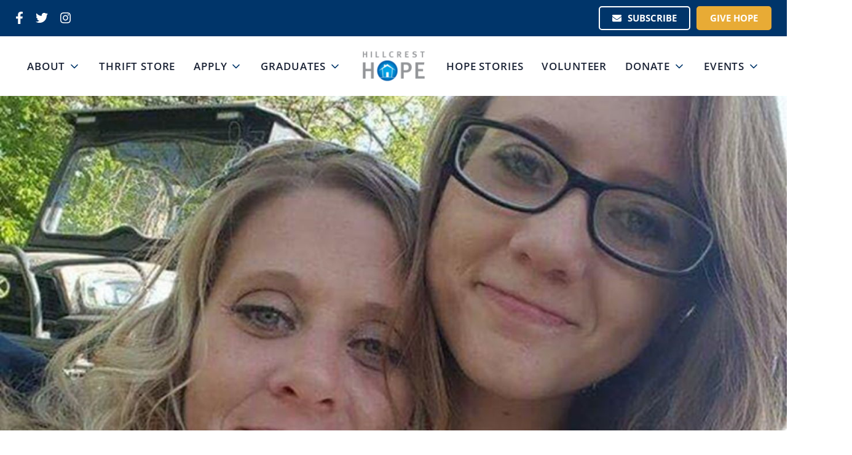

--- FILE ---
content_type: text/html; charset=UTF-8
request_url: https://www.hillcresthope.org/blog/story-of-hope-christy
body_size: 5730
content:

<!DOCTYPE html><html lang="en" prefix="og: http://ogp.me/ns# fb: http://ogp.me/ns/fb#"><head><link
rel="dns-prefetch" href="https://www.hillcresthope.org/"><link
rel="preconnect" href="https://www.hillcresthope.org/" crossorigin="crossorigin"><title>Story of Hope: Christy | Hillcrest Hope</title><meta
name="description" content="Christy and her children came to Hillcrest Hope to find stability and support. They had been living separately so as not to exhaust the people in their life willing to help." /><meta
property="fb:app_id" content=""><meta
property="og:url" content="https://www.hillcresthope.org/blog/story-of-hope-christy" /><meta
property="og:type" content="website" /><meta
property="og:title" content="Story of Hope: Christy | Hillcrest Hope" /><meta
property="og:image" content="" /><meta
property="og:image:width" content="1200" /><meta
property="og:image:height" content="600" /><meta
property="og:description" content="Christy and her children came to Hillcrest Hope to find stability and support. They had been living separately so as not to exhaust the people in their life willing to help." /><meta
property="og:site_name" content="Hillcrest Hope" /><meta
property="og:locale" content="en_US" /><meta
property="og:locale:alternate" content="en_US" /><meta
name="twitter:card" content="summary_large_image" /><meta
name="twitter:site" content="" /><meta
name="twitter:url" content="https://www.hillcresthope.org/blog/story-of-hope-christy" /><meta
name="twitter:title" content="Story of Hope: Christy | Hillcrest Hope" /><meta
name="twitter:description" content="Christy and her children came to Hillcrest Hope to find stability and support. They had been living separately so as not to exhaust the people in their life willing to help." /><meta
name="twitter:image" content="" /><link
rel="home" href="https://www.hillcresthope.org/" /><link
rel="canonical" href="https://www.hillcresthope.org/blog/story-of-hope-christy"><meta
charset="utf-8"><meta
name="viewport" content="width=device-width,minimum-scale=1"><link
rel="apple-touch-icon" sizes="57x57" href="/dist/img/favicon/apple-touch-icon-57x57.png"><link
rel="apple-touch-icon" sizes="60x60" href="/dist/img/favicon/apple-touch-icon-60x60.png"><link
rel="apple-touch-icon" sizes="72x72" href="/dist/img/favicon/apple-touch-icon-72x72.png"><link
rel="apple-touch-icon" sizes="76x76" href="/dist/img/favicon/apple-touch-icon-76x76.png"><link
rel="apple-touch-icon" sizes="114x114" href="/dist/img/favicon/apple-touch-icon-114x114.png"><link
rel="apple-touch-icon" sizes="120x120" href="/dist/img/favicon/apple-touch-icon-120x120.png"><link
rel="apple-touch-icon" sizes="144x144" href="/dist/img/favicon/apple-touch-icon-144x144.png"><link
rel="apple-touch-icon" sizes="152x152" href="/dist/img/favicon/apple-touch-icon-152x152.png"><link
rel="apple-touch-icon" sizes="167x167" href="/dist/img/favicon/apple-touch-icon-167x167.png"><link
rel="apple-touch-icon" sizes="180x180" href="/dist/img/favicon/apple-touch-icon-180x180.png"><link
rel="apple-touch-icon" sizes="1024x1024" href="/dist/img/favicon/apple-touch-icon-1024x1024.png"><link
rel="apple-touch-startup-image" media="(device-width: 320px) and (device-height: 480px) and (-webkit-device-pixel-ratio: 1)" href="/dist/img/favicon/apple-touch-startup-image-320x460.png"><link
rel="apple-touch-startup-image" media="(device-width: 320px) and (device-height: 480px) and (-webkit-device-pixel-ratio: 2)" href="/dist/img/favicon/apple-touch-startup-image-640x920.png"><link
rel="apple-touch-startup-image" media="(device-width: 320px) and (device-height: 568px) and (-webkit-device-pixel-ratio: 2)" href="/dist/img/favicon/apple-touch-startup-image-640x1096.png"><link
rel="apple-touch-startup-image" media="(device-width: 375px) and (device-height: 667px) and (-webkit-device-pixel-ratio: 2)" href="/dist/img/favicon/apple-touch-startup-image-750x1294.png"><link
rel="apple-touch-startup-image" media="(device-width: 414px) and (device-height: 736px) and (orientation: landscape) and (-webkit-device-pixel-ratio: 3)" href="/dist/img/favicon/apple-touch-startup-image-1182x2208.png"><link
rel="apple-touch-startup-image" media="(device-width: 414px) and (device-height: 736px) and (orientation: portrait) and (-webkit-device-pixel-ratio: 3)" href="/dist/img/favicon/apple-touch-startup-image-1242x2148.png"><link
rel="apple-touch-startup-image" media="(device-width: 768px) and (device-height: 1024px) and (orientation: landscape) and (-webkit-device-pixel-ratio: 1)" href="/dist/img/favicon/apple-touch-startup-image-748x1024.png"><link
rel="apple-touch-startup-image" media="(device-width: 768px) and (device-height: 1024px) and (orientation: landscape) and (-webkit-device-pixel-ratio: 2)" href="/dist/img/favicon/apple-touch-startup-image-1496x2048.png"><link
rel="apple-touch-startup-image" media="(device-width: 768px) and (device-height: 1024px) and (orientation: portrait) and (-webkit-device-pixel-ratio: 1)" href="/dist/img/favicon/apple-touch-startup-image-768x1004.png"><link
rel="apple-touch-startup-image" media="(device-width: 768px) and (device-height: 1024px) and (orientation: portrait) and (-webkit-device-pixel-ratio: 2)" href="/dist/img/favicon/apple-touch-startup-image-1536x2008.png"><link
rel="icon" type="image/png" sizes="16x16" href="/dist/img/favicon/favicon-16x16.png"><link
rel="icon" type="image/png" sizes="32x32" href="/dist/img/favicon/favicon-32x32.png"><link
rel="icon" type="image/png" sizes="228x228" href="/dist/img/favicon/coast-228x228.png"><link
rel="manifest" href="/dist/img/favicon/manifest.json"><link
rel="shortcut icon" href="/dist/img/favicon/favicon.ico"><link
rel="yandex-tableau-widget" href="/dist/img/favicon/yandex-browser-manifest.json"><meta
name="apple-mobile-web-app-capable" content="yes"><meta
name="apple-mobile-web-app-status-bar-style" content="black-translucent"><meta
name="apple-mobile-web-app-title"><meta
name="application-name"><meta
name="mobile-web-app-capable" content="yes"><meta
name="msapplication-TileColor" content="#fff"><meta
name="msapplication-TileImage" content="/dist/img/favicon/mstile-144x144.png"><meta
name="msapplication-config" content="/dist/img/favicon/browserconfig.xml"><meta
name="theme-color" content="#fff"><link rel="stylesheet" href="https://www.hillcresthope.org/dist/main.css"></link>
                
        <noscript><style>.revealer.show { display: none; }</style></noscript> <!-- hide the preloader when scripts are disabled --><script>(function(w,d,s,l,i){w[l]=w[l]||[];w[l].push({'gtm.start':new Date().getTime(),event:'gtm.js'});var f=d.getElementsByTagName(s)[0],j=d.createElement(s),dl=l!='dataLayer'?'&l='+l:'';j.async=true;j.src='https://www.googletagmanager.com/gtm.js?id='+i+dl;f.parentNode.insertBefore(j,f);})(window,document,'script','dataLayer','GTM-N53BZ2G');</script>  <script async src="https://www.googletagmanager.com/gtag/js?id=UA-51007106-9"></script> <script>window.dataLayer=window.dataLayer||[];function gtag(){dataLayer.push(arguments);}
gtag('js',new Date());gtag('config','UA-51007106-9');</script> <script src="https://api.bloomerang.co/v1/WebsiteVisit?ApiKey=pub_012a2eca-5942-11e8-94a1-0a7fa948a058" type="text/javascript"></script> <script type="text/javascript">var baseUrl="https://www.hillcresthope.org/";var assetsBaseUrl="https://www.hillcresthope.org/";var retina=window.devicePixelRatio>1;var csrfTokenName="CRAFT_CSRF_TOKEN";var csrfTokenValue="\u002DNu8n_0VLNJ2kExd7ClQ4vpYzLADQgVgBNykjX0FDPODFRx67yu1UM6o6OrFW2GhM_Q_PtljZI\u002DjEqXcQiEzKWyT09tMcGqnu116KrVT1Ao\u003D";var calendarTimeFormat="g:i A";var calendarDefaultDate="2026-01-24";</script> </head><body >
<noscript><iframe
src="https://www.googletagmanager.com/ns.html?id=GTM-N53BZ2G"
height="0" width="0" style="display:none;visibility:hidden"></iframe></noscript><div
class="revealer revealer-right show" id="revealer"><div
class="revealer-layer"></div><div
class="revealer-layer"></div><div
class="revealer-layer"></div><div
class="logo-animation">
<img
data-sizes="auto"
src="data:image/svg+xml;charset=utf-8,%3Csvg%20xmlns%3D%27http%3A%2F%2Fwww.w3.org%2F2000%2Fsvg%27%20width%3D%27288%27%20height%3D%27230%27%20style%3D%27background%3Atransparent%27%2F%3E"
data-srcset="/imager/siteassets/branding/40124/Hillcrest-Hope-Logo_cropped_45e614d908.png 400w, /imager/siteassets/branding/40124/Hillcrest-Hope-Logo_cropped_e8331ec5b1.png 200w, /imager/siteassets/branding/40124/Hillcrest-Hope-Logo_cropped_97c9d019df.png 100w, /imager/siteassets/branding/40124/Hillcrest-Hope-Logo_cropped_125c47996c.png 75w, /imager/siteassets/branding/40124/Hillcrest-Hope-Logo_cropped_e16db27ebd.png 50w"
class="o-media  lazyload"
alt="Hillcrest Hope Logo cropped"
/></div></div><main
data-router-wrapper><div
data-router-view="common"><div
class="page-wrapper"><header
class="site-header"><div
class="promo-nav--section section--dark"><div
class="container container--full"><nav
class="promo-nav"><div
class="social-links-container"><ul
class="menu social-links"><li
class="link">
<a
href="https://www.facebook.com/hillcresthope/" target="_blank" aria-label="Facebook">
<span
class="icon fab fab fa-facebook-f"></span>
</a></li><li
class="link">
<a
href="https://twitter.com/hillcresthope" target="_blank" aria-label="Twitter">
<span
class="icon fab fab fa-twitter"></span>
</a></li><li
class="link">
<a
href="https://www.instagram.com/hillcresthope" target="_blank" aria-label="Instagram">
<span
class="icon fab fab fa-instagram"></span>
</a></li></ul></div><div
class="promo-nav--menu"><div
class="buttons"><a
class="button button--secondary" href="#newsletter-signup"  >
<span
class="icon fas fa-envelope"></span>  Subscribe </a><a
class="button button--primary" href="https://www.hillcresthope.org/end-homelessness"  >
Give Hope </a></div></div></nav></div></div><div
class="main-nav--section"><div
class="container"><nav
class="main-nav"><div
class="nav-links"><div
class="main-navigation--menu"><ul
class="menu"><li
class="menu-item is-parent">
<a
href="https://www.hillcresthope.org/our-story">
About
<span
data-feather="chevron-down"></span>            </a><ul
class="menu dropdown-menu"><li
class="dropdown-menu-item">
<a
href="https://www.hillcresthope.org/our-story">
Our Story
</a></li><li
class="dropdown-menu-item">
<a
href="https://www.hillcresthope.org/our-impact">
Our Impact
</a></li><li
class="dropdown-menu-item">
<a
href="https://www.hillcresthope.org/our-team">
Our Team
</a></li><li
class="dropdown-menu-item">
<a
href="https://www.hillcresthope.org/blog">
Blog
</a></li><li
class="dropdown-menu-item">
<a
href="https://www.hillcresthope.org/job-openings">
Job Openings
</a></li></ul></li><li
class="menu-item">
<a
href="https://www.hillcresthope.org/thrift-store">
Thrift Store
</a></li><li
class="menu-item is-parent">
<a
href="https://www.hillcresthope.org/apply">
Apply
<span
data-feather="chevron-down"></span>            </a><ul
class="menu dropdown-menu"><li
class="dropdown-menu-item">
<a
href="https://www.hillcresthope.org/apply">
Program Details
</a></li><li
class="dropdown-menu-item">
<a
href="https://www.hillcresthope.org/apply/transitional-housing">
Apply Today
</a></li></ul></li><li
class="menu-item is-parent">
<a
href="https://www.hillcresthope.org/case-management">
Graduates
<span
data-feather="chevron-down"></span>            </a><ul
class="menu dropdown-menu"><li
class="dropdown-menu-item">
<a
href="https://www.hillcresthope.org/case-management">
Hope Opportunities
</a></li><li
class="dropdown-menu-item">
<a
href="https://www.hillcresthope.org/case-management/log-hope-points">
Log Hope Points
</a></li><li
class="dropdown-menu-item">
<a
href="https://www.hillcresthope.org/case-management/need-support">
Need support?
</a></li><li
class="dropdown-menu-item">
<a
href="https://www.hillcresthope.org/case-management/christmas-at-hillcrest-hope">
Christmas Adoption
</a></li></ul></li></ul></div><div
class="nav-logo">
<a
class="logo" href="https://www.hillcresthope.org/">
<img
data-sizes="auto"
src="data:image/svg+xml;charset=utf-8,%3Csvg%20xmlns%3D%27http%3A%2F%2Fwww.w3.org%2F2000%2Fsvg%27%20width%3D%27288%27%20height%3D%27230%27%20style%3D%27background%3Atransparent%27%2F%3E"
data-srcset="/imager/siteassets/branding/40124/Hillcrest-Hope-Logo_cropped_45e614d908.png 400w, /imager/siteassets/branding/40124/Hillcrest-Hope-Logo_cropped_e8331ec5b1.png 200w, /imager/siteassets/branding/40124/Hillcrest-Hope-Logo_cropped_97c9d019df.png 100w, /imager/siteassets/branding/40124/Hillcrest-Hope-Logo_cropped_125c47996c.png 75w, /imager/siteassets/branding/40124/Hillcrest-Hope-Logo_cropped_e16db27ebd.png 50w"
class="o-media  lazyload"
alt="Hillcrest Hope Logo cropped"
/>
</a></div><div
class="main-navigation--menu"><ul
class="menu"><li
class="menu-item">
<a
href="https://www.hillcresthope.org/stories-of-hope">
Hope Stories
</a></li><li
class="menu-item">
<a
href="https://www.hillcresthope.org/volunteer-opportunities">
Volunteer
</a></li><li
class="menu-item is-parent">
<a
href="https://www.hillcresthope.org/end-homelessness">
Donate
<span
data-feather="chevron-down"></span>            </a><ul
class="menu dropdown-menu"><li
class="dropdown-menu-item">
<a
href="https://www.hillcresthope.org/end-homelessness">
Ways to Give
</a></li><li
class="dropdown-menu-item">
<a
href="https://www.hillcresthope.org/end-homelessness/donate">
Donate Now
</a></li></ul></li><li
class="menu-item is-parent">
<a
href="https://www.hillcresthope.org/events-calendar">
Events
<span
data-feather="chevron-down"></span>            </a><ul
class="menu dropdown-menu"><li
class="dropdown-menu-item">
<a
href="https://www.hillcresthope.org/events-calendar/mahjong-for-hope">
Mahjong For Hope
</a></li><li
class="dropdown-menu-item">
<a
href="https://www.hillcresthope.org/events-calendar/night-of-hope">
Night of Hope
</a></li><li
class="dropdown-menu-item">
<a
href="https://www.hillcresthope.org/events-calendar/pickleball-for-hope">
Pickleball For Hope
</a></li><li
class="dropdown-menu-item">
<a
href="https://www.hillcresthope.org/events-calendar/liberty-giving-thanks-5k">
Hillcrest Hope Giving Thanks 5K
</a></li></ul></li></ul></div><div
class="mobile-navigation-trigger-container">
<a
class="mobile-navigation-trigger" href="#" aria-label="Open navigation menu">
<span
data-feather="menu"></span>
</a></div><div
class="mobile-navigation--menu"><div
class="mobile-navigation-heading"><div
class="container container--large"><div
class="mobile-navigation-trigger-container">
<a
class="mobile-navigation-trigger" href="#" aria-label="Close navigation menu"><span
data-feather="x"></span></a></div></div></div><div
class="mobile-navigation"><div
class="menu-container"><ul
class="menu"><li
class="menu-item is-parent"><div
class="dropdown-accordion-heading">
<a
href="https://www.hillcresthope.org/our-story">
About
</a><div
class="dropdown-expand-button"><span
data-feather="chevron-down"></span></div></div><ul
class="menu dropdown-menu"><li
class="dropdown-menu-item">
<a
href="https://www.hillcresthope.org/our-story">
Our Story
</a></li><li
class="dropdown-menu-item">
<a
href="https://www.hillcresthope.org/our-impact">
Our Impact
</a></li><li
class="dropdown-menu-item">
<a
href="https://www.hillcresthope.org/our-team">
Our Team
</a></li><li
class="dropdown-menu-item">
<a
href="https://www.hillcresthope.org/blog">
Blog
</a></li><li
class="dropdown-menu-item">
<a
href="https://www.hillcresthope.org/job-openings">
Job Openings
</a></li></ul></li><li
class="menu-item">
<a
href="https://www.hillcresthope.org/thrift-store">
Thrift Store
</a></li><li
class="menu-item is-parent"><div
class="dropdown-accordion-heading">
<a
href="https://www.hillcresthope.org/apply">
Apply
</a><div
class="dropdown-expand-button"><span
data-feather="chevron-down"></span></div></div><ul
class="menu dropdown-menu"><li
class="dropdown-menu-item">
<a
href="https://www.hillcresthope.org/apply">
Program Details
</a></li><li
class="dropdown-menu-item">
<a
href="https://www.hillcresthope.org/apply/transitional-housing">
Apply Today
</a></li></ul></li><li
class="menu-item is-parent"><div
class="dropdown-accordion-heading">
<a
href="https://www.hillcresthope.org/case-management">
Graduates
</a><div
class="dropdown-expand-button"><span
data-feather="chevron-down"></span></div></div><ul
class="menu dropdown-menu"><li
class="dropdown-menu-item">
<a
href="https://www.hillcresthope.org/case-management">
Hope Opportunities
</a></li><li
class="dropdown-menu-item">
<a
href="https://www.hillcresthope.org/case-management/log-hope-points">
Log Hope Points
</a></li><li
class="dropdown-menu-item">
<a
href="https://www.hillcresthope.org/case-management/need-support">
Need support?
</a></li><li
class="dropdown-menu-item">
<a
href="https://www.hillcresthope.org/case-management/christmas-at-hillcrest-hope">
Christmas Adoption
</a></li></ul></li><li
class="menu-item">
<a
href="https://www.hillcresthope.org/stories-of-hope">
Hope Stories
</a></li><li
class="menu-item">
<a
href="https://www.hillcresthope.org/volunteer-opportunities">
Volunteer
</a></li><li
class="menu-item is-parent"><div
class="dropdown-accordion-heading">
<a
href="https://www.hillcresthope.org/end-homelessness">
Donate
</a><div
class="dropdown-expand-button"><span
data-feather="chevron-down"></span></div></div><ul
class="menu dropdown-menu"><li
class="dropdown-menu-item">
<a
href="https://www.hillcresthope.org/end-homelessness">
Ways to Give
</a></li><li
class="dropdown-menu-item">
<a
href="https://www.hillcresthope.org/end-homelessness/donate">
Donate Now
</a></li></ul></li><li
class="menu-item is-parent"><div
class="dropdown-accordion-heading">
<a
href="https://www.hillcresthope.org/events-calendar">
Events
</a><div
class="dropdown-expand-button"><span
data-feather="chevron-down"></span></div></div><ul
class="menu dropdown-menu"><li
class="dropdown-menu-item">
<a
href="https://www.hillcresthope.org/events-calendar/mahjong-for-hope">
Mahjong For Hope
</a></li><li
class="dropdown-menu-item">
<a
href="https://www.hillcresthope.org/events-calendar/night-of-hope">
Night of Hope
</a></li><li
class="dropdown-menu-item">
<a
href="https://www.hillcresthope.org/events-calendar/pickleball-for-hope">
Pickleball For Hope
</a></li><li
class="dropdown-menu-item">
<a
href="https://www.hillcresthope.org/events-calendar/liberty-giving-thanks-5k">
Hillcrest Hope Giving Thanks 5K
</a></li></ul></li></ul></div></div></div></div></nav></div></div></header><div
id="page-content-container"><div
class="article--content"><section
class="section section--standard section--whitespace section--primary section-article_hero animatable"><div
class="background-container hero-image">
<img
data-sizes="auto"
src="data:image/svg+xml;charset=utf-8,%3Csvg%20xmlns%3D%27http%3A%2F%2Fwww.w3.org%2F2000%2Fsvg%27%20width%3D%2716%27%20height%3D%2710%27%20style%3D%27background%3Atransparent%27%2F%3E"
data-srcset="/imager/siteassets/general/9274/blog_927f522cdd.jpg 2200w, /imager/siteassets/general/9274/blog_ad9dd68c61.jpg 1920w, /imager/siteassets/general/9274/blog_8909eef1cc.jpg 1366w, /imager/siteassets/general/9274/blog_dc930b72f0.jpg 768w, /imager/siteassets/general/9274/blog_55f353fc4d.jpg 360w"
class="o-media cover lazyload"
alt="Blog"
data-object-fit /></div><div
class="article-meta"><div
class="container meta-content"><p
class="post-date">
April 21, 2021
/
Stories of Hope</p><h1 class="primary--heading">Story of Hope: Christy</h1></div></div></section><section
id="permalink-1--text" class="section section--medium section--whitespace section-text--block section--standard animatable"><div
class="container"><div
class="grid-x grid-margin-x align-center"><div
class="cell medium-12"><div
class="content rte"><p>Christy and her children came to Hillcrest Hope to find stability and support. They had been living separately so as not to exhaust the people in their life willing to help. At Hillcrest Hope they found a safe, stable home where they could grow together as a family. It was here that they were able to build on the foundation Christy had begun long ago. Family is not just a provision but a blessing.</p><p>“At a young age, I had 3 kids with a man who was very abusive. I was able to finally get away from him but every relationship after that made me question my worth. I gave up my hopes and dreams because my only focus became to make sure that my kids were healthy and safe. My entire support system consisted of my mom and my brother.</p><p>In a tragic accident, I lost my brother and two of his children. I fell into a deep depression and my mom began struggling severely as well. The support system that I had carried me through had disappeared. They never paid my bills or took part in my responsibilities but they had been there for me emotionally. They encouraged me, reminding me that I was doing a good job as a single mom of three now-teenagers.</p><p>I had been working two jobs for a long time, never really being at home with my kids and never having a day off. I got to the point that I finally felt like giving in. I was offered the opportunity to move to Wyoming to live with my children’s dad’s family. As I thought through this “chance for a new start,” as I had viewed it, I realized that I wouldn’t be teaching my kids what I wanted them to learn. Someone else would be taking care of us. It would be a free ride, though I admit, for a brief moment seemed like a relief. Yet, it was not the environment for us. This extended family had always desired for our family to be united, turning a blind eye to the way my children’s father had treated me. I did not want to seem ungrateful but I determined to hold out and look for another way. It was then that I reached out to Hillcrest Hope.</p><p>When we were accepted into Hillcrest Hope, my three teens were kind of upset because it was transitional housing and they were embarrassed. It took a little bit but they began to see the whole picture. I learned so much during our stay and from the different pieces of the program. Hillcrest Hope is there for a family every step of the way.</p><p>While there, I learned a lot about myself. I learned that it is easy to save money, to be able to make the best out of any situation, to be able to make a reasonable budget for my family that still allows us to enjoy time together and, finally, I learned that I am SOMEBODY.</p><p>Hillcrest Hope will do all they can to help you reach your goals but it is you that has to do the work. I was broken, hurting, excited, frustrated, and so much more through each step and, in each step, I was cared for. They showed me who I was and helped me become the person that they saw in me. I was proud the day that I graduated and still am today.</p><p>Since leaving the program I have used every tool that they gave me. I have been able to successfully stay in one place and to pay my bills and keep caught up with finances. I was able to walk away from a relationship that I needed to leave without the fear of losing everything. I have not been nor will be financially dependent on someone else to get by.</p><p>My kids are happy and healthy. They know how hard I work and appreciate what I do for them. I have taught them that if you work hard you can achieve anything. They are now working to get the extra things that I can’t give them without breaking my own budget. Please hear that I am not saying things don’t get hard from time to time. It is that I know now how to get through them without fear or overwhelming worry.</p><p>Hillcrest Hope taught me to be the STRONG INDEPENDENT WOMAN that was hiding inside of me. I hope that one day that I will be able to repay all the people at Hillcrest Hope that helped me and my family become who we are today.”</p></div></div></div></div></section></div></div><div
class="section section--medium section-newsletter_signup section--alternate animatable"><div
class="container"><div
class="content-container"><h2 class="primary--heading">Stay Connected <br>With Us</h2><div
class="content rte"><p>Subscribe to our newsletter to stories of hope and ways you can help, sent straight to your inbox.</p></div><div
class="buttons"><a
class="button button--text" href="#newsletter-signup"  >
Sign up for our newsletter <span
class="icon-container"><span
class="icon" data-feather="chevron-right"></span></span></a></div></div></div></div><footer
class="site-footer animatable"><div
class="footer-links"><div
class="container"><div
class="footer-logo">
<a
class="logo" href="https://www.hillcresthope.org/">
<img
data-sizes="auto"
src="data:image/svg+xml;charset=utf-8,%3Csvg%20xmlns%3D%27http%3A%2F%2Fwww.w3.org%2F2000%2Fsvg%27%20width%3D%27288%27%20height%3D%27230%27%20style%3D%27background%3Atransparent%27%2F%3E"
data-srcset="/imager/siteassets/branding/40124/Hillcrest-Hope-Logo_cropped_45e614d908.png 400w, /imager/siteassets/branding/40124/Hillcrest-Hope-Logo_cropped_e8331ec5b1.png 200w, /imager/siteassets/branding/40124/Hillcrest-Hope-Logo_cropped_97c9d019df.png 100w, /imager/siteassets/branding/40124/Hillcrest-Hope-Logo_cropped_125c47996c.png 75w, /imager/siteassets/branding/40124/Hillcrest-Hope-Logo_cropped_e16db27ebd.png 50w"
class="o-media  lazyload"
alt="Hillcrest Hope Logo cropped"
/>
</a></div><div
class="footer-navigation-container"><div
class="copyright rte"><p>Hillcrest Ministries, Inc. dba Hillcrest Hope is a 501(c)(3) nonprofit organization. Tax ID 43-1175750.</p></div><div
class="referral">Site by <a
href="https://www.boyerwebstudios.com" target="_blank" rel="noopener">Boyer Web Studios</a></div></div></div></div></footer></div></div></main><div
class="section-modal_popup modal-popup popup--newsletter-signup" data-modal-popup="newsletter-signup"><div
class="popup-container"><div
class="popup-header"><div
class="popup-title-container"><p
class="popup-title">Newsletter Signup</p></div><div
class="popup-controls-container">
<button
class="popup-close-button" aria-label="close" data-close-popup>
<svg
class="icon-close" aria-hidden="true" focusable="false" role="presentation" xmlns="http://www.w3.org/2000/svg" width="10" height="10" viewBox="0 0 10 10" fill="currentColor"><title>Close icon</title>
<path
fill-rule="evenodd" clip-rule="evenodd"
d="M4.11611 5.00001L0.327286 8.78884L1.21117 9.67272L5 5.88389L8.78883 9.67272L9.67271 8.78884L5.88388 5.00001L9.67271 1.21118L8.78882 0.327301L5 4.11613L1.21117 0.327301L0.327286 1.21118L4.11611 5.00001Z"
fill="currentColor"></path>
</svg>
</button></div></div><div
class="popup-content rte"> <script src=https://s3-us-west-2.amazonaws.com/bloomerang-public-cdn/hillcresthope/.widget-js/16362496.js type="text/javascript"></script> </div></div></div><script src="https://www.hillcresthope.org/dist/vendors~main.bundle.js" type="text/javascript" defer></script>
        <script src="https://www.hillcresthope.org/dist/main.bundle.js" type="text/javascript" defer></script>

                <!--[if lt IE 9]>
    <script src="https://oss.maxcdn.com/libs/html5shiv/3.7.0/html5shiv.js"></script>
    <script src="https://oss.maxcdn.com/libs/respond.js/1.4.2/respond.min.js"></script>
<![endif]-->
    </body>
</html>


--- FILE ---
content_type: text/html; charset=utf-8
request_url: https://www.google.com/recaptcha/api2/anchor?ar=1&k=6LcPW_IUAAAAAEvDBuda2_DMHDsh4GB1KUUHRwAU&co=aHR0cHM6Ly93d3cuaGlsbGNyZXN0aG9wZS5vcmc6NDQz&hl=en&v=PoyoqOPhxBO7pBk68S4YbpHZ&size=normal&anchor-ms=20000&execute-ms=30000&cb=ufwq33u0lisv
body_size: 49689
content:
<!DOCTYPE HTML><html dir="ltr" lang="en"><head><meta http-equiv="Content-Type" content="text/html; charset=UTF-8">
<meta http-equiv="X-UA-Compatible" content="IE=edge">
<title>reCAPTCHA</title>
<style type="text/css">
/* cyrillic-ext */
@font-face {
  font-family: 'Roboto';
  font-style: normal;
  font-weight: 400;
  font-stretch: 100%;
  src: url(//fonts.gstatic.com/s/roboto/v48/KFO7CnqEu92Fr1ME7kSn66aGLdTylUAMa3GUBHMdazTgWw.woff2) format('woff2');
  unicode-range: U+0460-052F, U+1C80-1C8A, U+20B4, U+2DE0-2DFF, U+A640-A69F, U+FE2E-FE2F;
}
/* cyrillic */
@font-face {
  font-family: 'Roboto';
  font-style: normal;
  font-weight: 400;
  font-stretch: 100%;
  src: url(//fonts.gstatic.com/s/roboto/v48/KFO7CnqEu92Fr1ME7kSn66aGLdTylUAMa3iUBHMdazTgWw.woff2) format('woff2');
  unicode-range: U+0301, U+0400-045F, U+0490-0491, U+04B0-04B1, U+2116;
}
/* greek-ext */
@font-face {
  font-family: 'Roboto';
  font-style: normal;
  font-weight: 400;
  font-stretch: 100%;
  src: url(//fonts.gstatic.com/s/roboto/v48/KFO7CnqEu92Fr1ME7kSn66aGLdTylUAMa3CUBHMdazTgWw.woff2) format('woff2');
  unicode-range: U+1F00-1FFF;
}
/* greek */
@font-face {
  font-family: 'Roboto';
  font-style: normal;
  font-weight: 400;
  font-stretch: 100%;
  src: url(//fonts.gstatic.com/s/roboto/v48/KFO7CnqEu92Fr1ME7kSn66aGLdTylUAMa3-UBHMdazTgWw.woff2) format('woff2');
  unicode-range: U+0370-0377, U+037A-037F, U+0384-038A, U+038C, U+038E-03A1, U+03A3-03FF;
}
/* math */
@font-face {
  font-family: 'Roboto';
  font-style: normal;
  font-weight: 400;
  font-stretch: 100%;
  src: url(//fonts.gstatic.com/s/roboto/v48/KFO7CnqEu92Fr1ME7kSn66aGLdTylUAMawCUBHMdazTgWw.woff2) format('woff2');
  unicode-range: U+0302-0303, U+0305, U+0307-0308, U+0310, U+0312, U+0315, U+031A, U+0326-0327, U+032C, U+032F-0330, U+0332-0333, U+0338, U+033A, U+0346, U+034D, U+0391-03A1, U+03A3-03A9, U+03B1-03C9, U+03D1, U+03D5-03D6, U+03F0-03F1, U+03F4-03F5, U+2016-2017, U+2034-2038, U+203C, U+2040, U+2043, U+2047, U+2050, U+2057, U+205F, U+2070-2071, U+2074-208E, U+2090-209C, U+20D0-20DC, U+20E1, U+20E5-20EF, U+2100-2112, U+2114-2115, U+2117-2121, U+2123-214F, U+2190, U+2192, U+2194-21AE, U+21B0-21E5, U+21F1-21F2, U+21F4-2211, U+2213-2214, U+2216-22FF, U+2308-230B, U+2310, U+2319, U+231C-2321, U+2336-237A, U+237C, U+2395, U+239B-23B7, U+23D0, U+23DC-23E1, U+2474-2475, U+25AF, U+25B3, U+25B7, U+25BD, U+25C1, U+25CA, U+25CC, U+25FB, U+266D-266F, U+27C0-27FF, U+2900-2AFF, U+2B0E-2B11, U+2B30-2B4C, U+2BFE, U+3030, U+FF5B, U+FF5D, U+1D400-1D7FF, U+1EE00-1EEFF;
}
/* symbols */
@font-face {
  font-family: 'Roboto';
  font-style: normal;
  font-weight: 400;
  font-stretch: 100%;
  src: url(//fonts.gstatic.com/s/roboto/v48/KFO7CnqEu92Fr1ME7kSn66aGLdTylUAMaxKUBHMdazTgWw.woff2) format('woff2');
  unicode-range: U+0001-000C, U+000E-001F, U+007F-009F, U+20DD-20E0, U+20E2-20E4, U+2150-218F, U+2190, U+2192, U+2194-2199, U+21AF, U+21E6-21F0, U+21F3, U+2218-2219, U+2299, U+22C4-22C6, U+2300-243F, U+2440-244A, U+2460-24FF, U+25A0-27BF, U+2800-28FF, U+2921-2922, U+2981, U+29BF, U+29EB, U+2B00-2BFF, U+4DC0-4DFF, U+FFF9-FFFB, U+10140-1018E, U+10190-1019C, U+101A0, U+101D0-101FD, U+102E0-102FB, U+10E60-10E7E, U+1D2C0-1D2D3, U+1D2E0-1D37F, U+1F000-1F0FF, U+1F100-1F1AD, U+1F1E6-1F1FF, U+1F30D-1F30F, U+1F315, U+1F31C, U+1F31E, U+1F320-1F32C, U+1F336, U+1F378, U+1F37D, U+1F382, U+1F393-1F39F, U+1F3A7-1F3A8, U+1F3AC-1F3AF, U+1F3C2, U+1F3C4-1F3C6, U+1F3CA-1F3CE, U+1F3D4-1F3E0, U+1F3ED, U+1F3F1-1F3F3, U+1F3F5-1F3F7, U+1F408, U+1F415, U+1F41F, U+1F426, U+1F43F, U+1F441-1F442, U+1F444, U+1F446-1F449, U+1F44C-1F44E, U+1F453, U+1F46A, U+1F47D, U+1F4A3, U+1F4B0, U+1F4B3, U+1F4B9, U+1F4BB, U+1F4BF, U+1F4C8-1F4CB, U+1F4D6, U+1F4DA, U+1F4DF, U+1F4E3-1F4E6, U+1F4EA-1F4ED, U+1F4F7, U+1F4F9-1F4FB, U+1F4FD-1F4FE, U+1F503, U+1F507-1F50B, U+1F50D, U+1F512-1F513, U+1F53E-1F54A, U+1F54F-1F5FA, U+1F610, U+1F650-1F67F, U+1F687, U+1F68D, U+1F691, U+1F694, U+1F698, U+1F6AD, U+1F6B2, U+1F6B9-1F6BA, U+1F6BC, U+1F6C6-1F6CF, U+1F6D3-1F6D7, U+1F6E0-1F6EA, U+1F6F0-1F6F3, U+1F6F7-1F6FC, U+1F700-1F7FF, U+1F800-1F80B, U+1F810-1F847, U+1F850-1F859, U+1F860-1F887, U+1F890-1F8AD, U+1F8B0-1F8BB, U+1F8C0-1F8C1, U+1F900-1F90B, U+1F93B, U+1F946, U+1F984, U+1F996, U+1F9E9, U+1FA00-1FA6F, U+1FA70-1FA7C, U+1FA80-1FA89, U+1FA8F-1FAC6, U+1FACE-1FADC, U+1FADF-1FAE9, U+1FAF0-1FAF8, U+1FB00-1FBFF;
}
/* vietnamese */
@font-face {
  font-family: 'Roboto';
  font-style: normal;
  font-weight: 400;
  font-stretch: 100%;
  src: url(//fonts.gstatic.com/s/roboto/v48/KFO7CnqEu92Fr1ME7kSn66aGLdTylUAMa3OUBHMdazTgWw.woff2) format('woff2');
  unicode-range: U+0102-0103, U+0110-0111, U+0128-0129, U+0168-0169, U+01A0-01A1, U+01AF-01B0, U+0300-0301, U+0303-0304, U+0308-0309, U+0323, U+0329, U+1EA0-1EF9, U+20AB;
}
/* latin-ext */
@font-face {
  font-family: 'Roboto';
  font-style: normal;
  font-weight: 400;
  font-stretch: 100%;
  src: url(//fonts.gstatic.com/s/roboto/v48/KFO7CnqEu92Fr1ME7kSn66aGLdTylUAMa3KUBHMdazTgWw.woff2) format('woff2');
  unicode-range: U+0100-02BA, U+02BD-02C5, U+02C7-02CC, U+02CE-02D7, U+02DD-02FF, U+0304, U+0308, U+0329, U+1D00-1DBF, U+1E00-1E9F, U+1EF2-1EFF, U+2020, U+20A0-20AB, U+20AD-20C0, U+2113, U+2C60-2C7F, U+A720-A7FF;
}
/* latin */
@font-face {
  font-family: 'Roboto';
  font-style: normal;
  font-weight: 400;
  font-stretch: 100%;
  src: url(//fonts.gstatic.com/s/roboto/v48/KFO7CnqEu92Fr1ME7kSn66aGLdTylUAMa3yUBHMdazQ.woff2) format('woff2');
  unicode-range: U+0000-00FF, U+0131, U+0152-0153, U+02BB-02BC, U+02C6, U+02DA, U+02DC, U+0304, U+0308, U+0329, U+2000-206F, U+20AC, U+2122, U+2191, U+2193, U+2212, U+2215, U+FEFF, U+FFFD;
}
/* cyrillic-ext */
@font-face {
  font-family: 'Roboto';
  font-style: normal;
  font-weight: 500;
  font-stretch: 100%;
  src: url(//fonts.gstatic.com/s/roboto/v48/KFO7CnqEu92Fr1ME7kSn66aGLdTylUAMa3GUBHMdazTgWw.woff2) format('woff2');
  unicode-range: U+0460-052F, U+1C80-1C8A, U+20B4, U+2DE0-2DFF, U+A640-A69F, U+FE2E-FE2F;
}
/* cyrillic */
@font-face {
  font-family: 'Roboto';
  font-style: normal;
  font-weight: 500;
  font-stretch: 100%;
  src: url(//fonts.gstatic.com/s/roboto/v48/KFO7CnqEu92Fr1ME7kSn66aGLdTylUAMa3iUBHMdazTgWw.woff2) format('woff2');
  unicode-range: U+0301, U+0400-045F, U+0490-0491, U+04B0-04B1, U+2116;
}
/* greek-ext */
@font-face {
  font-family: 'Roboto';
  font-style: normal;
  font-weight: 500;
  font-stretch: 100%;
  src: url(//fonts.gstatic.com/s/roboto/v48/KFO7CnqEu92Fr1ME7kSn66aGLdTylUAMa3CUBHMdazTgWw.woff2) format('woff2');
  unicode-range: U+1F00-1FFF;
}
/* greek */
@font-face {
  font-family: 'Roboto';
  font-style: normal;
  font-weight: 500;
  font-stretch: 100%;
  src: url(//fonts.gstatic.com/s/roboto/v48/KFO7CnqEu92Fr1ME7kSn66aGLdTylUAMa3-UBHMdazTgWw.woff2) format('woff2');
  unicode-range: U+0370-0377, U+037A-037F, U+0384-038A, U+038C, U+038E-03A1, U+03A3-03FF;
}
/* math */
@font-face {
  font-family: 'Roboto';
  font-style: normal;
  font-weight: 500;
  font-stretch: 100%;
  src: url(//fonts.gstatic.com/s/roboto/v48/KFO7CnqEu92Fr1ME7kSn66aGLdTylUAMawCUBHMdazTgWw.woff2) format('woff2');
  unicode-range: U+0302-0303, U+0305, U+0307-0308, U+0310, U+0312, U+0315, U+031A, U+0326-0327, U+032C, U+032F-0330, U+0332-0333, U+0338, U+033A, U+0346, U+034D, U+0391-03A1, U+03A3-03A9, U+03B1-03C9, U+03D1, U+03D5-03D6, U+03F0-03F1, U+03F4-03F5, U+2016-2017, U+2034-2038, U+203C, U+2040, U+2043, U+2047, U+2050, U+2057, U+205F, U+2070-2071, U+2074-208E, U+2090-209C, U+20D0-20DC, U+20E1, U+20E5-20EF, U+2100-2112, U+2114-2115, U+2117-2121, U+2123-214F, U+2190, U+2192, U+2194-21AE, U+21B0-21E5, U+21F1-21F2, U+21F4-2211, U+2213-2214, U+2216-22FF, U+2308-230B, U+2310, U+2319, U+231C-2321, U+2336-237A, U+237C, U+2395, U+239B-23B7, U+23D0, U+23DC-23E1, U+2474-2475, U+25AF, U+25B3, U+25B7, U+25BD, U+25C1, U+25CA, U+25CC, U+25FB, U+266D-266F, U+27C0-27FF, U+2900-2AFF, U+2B0E-2B11, U+2B30-2B4C, U+2BFE, U+3030, U+FF5B, U+FF5D, U+1D400-1D7FF, U+1EE00-1EEFF;
}
/* symbols */
@font-face {
  font-family: 'Roboto';
  font-style: normal;
  font-weight: 500;
  font-stretch: 100%;
  src: url(//fonts.gstatic.com/s/roboto/v48/KFO7CnqEu92Fr1ME7kSn66aGLdTylUAMaxKUBHMdazTgWw.woff2) format('woff2');
  unicode-range: U+0001-000C, U+000E-001F, U+007F-009F, U+20DD-20E0, U+20E2-20E4, U+2150-218F, U+2190, U+2192, U+2194-2199, U+21AF, U+21E6-21F0, U+21F3, U+2218-2219, U+2299, U+22C4-22C6, U+2300-243F, U+2440-244A, U+2460-24FF, U+25A0-27BF, U+2800-28FF, U+2921-2922, U+2981, U+29BF, U+29EB, U+2B00-2BFF, U+4DC0-4DFF, U+FFF9-FFFB, U+10140-1018E, U+10190-1019C, U+101A0, U+101D0-101FD, U+102E0-102FB, U+10E60-10E7E, U+1D2C0-1D2D3, U+1D2E0-1D37F, U+1F000-1F0FF, U+1F100-1F1AD, U+1F1E6-1F1FF, U+1F30D-1F30F, U+1F315, U+1F31C, U+1F31E, U+1F320-1F32C, U+1F336, U+1F378, U+1F37D, U+1F382, U+1F393-1F39F, U+1F3A7-1F3A8, U+1F3AC-1F3AF, U+1F3C2, U+1F3C4-1F3C6, U+1F3CA-1F3CE, U+1F3D4-1F3E0, U+1F3ED, U+1F3F1-1F3F3, U+1F3F5-1F3F7, U+1F408, U+1F415, U+1F41F, U+1F426, U+1F43F, U+1F441-1F442, U+1F444, U+1F446-1F449, U+1F44C-1F44E, U+1F453, U+1F46A, U+1F47D, U+1F4A3, U+1F4B0, U+1F4B3, U+1F4B9, U+1F4BB, U+1F4BF, U+1F4C8-1F4CB, U+1F4D6, U+1F4DA, U+1F4DF, U+1F4E3-1F4E6, U+1F4EA-1F4ED, U+1F4F7, U+1F4F9-1F4FB, U+1F4FD-1F4FE, U+1F503, U+1F507-1F50B, U+1F50D, U+1F512-1F513, U+1F53E-1F54A, U+1F54F-1F5FA, U+1F610, U+1F650-1F67F, U+1F687, U+1F68D, U+1F691, U+1F694, U+1F698, U+1F6AD, U+1F6B2, U+1F6B9-1F6BA, U+1F6BC, U+1F6C6-1F6CF, U+1F6D3-1F6D7, U+1F6E0-1F6EA, U+1F6F0-1F6F3, U+1F6F7-1F6FC, U+1F700-1F7FF, U+1F800-1F80B, U+1F810-1F847, U+1F850-1F859, U+1F860-1F887, U+1F890-1F8AD, U+1F8B0-1F8BB, U+1F8C0-1F8C1, U+1F900-1F90B, U+1F93B, U+1F946, U+1F984, U+1F996, U+1F9E9, U+1FA00-1FA6F, U+1FA70-1FA7C, U+1FA80-1FA89, U+1FA8F-1FAC6, U+1FACE-1FADC, U+1FADF-1FAE9, U+1FAF0-1FAF8, U+1FB00-1FBFF;
}
/* vietnamese */
@font-face {
  font-family: 'Roboto';
  font-style: normal;
  font-weight: 500;
  font-stretch: 100%;
  src: url(//fonts.gstatic.com/s/roboto/v48/KFO7CnqEu92Fr1ME7kSn66aGLdTylUAMa3OUBHMdazTgWw.woff2) format('woff2');
  unicode-range: U+0102-0103, U+0110-0111, U+0128-0129, U+0168-0169, U+01A0-01A1, U+01AF-01B0, U+0300-0301, U+0303-0304, U+0308-0309, U+0323, U+0329, U+1EA0-1EF9, U+20AB;
}
/* latin-ext */
@font-face {
  font-family: 'Roboto';
  font-style: normal;
  font-weight: 500;
  font-stretch: 100%;
  src: url(//fonts.gstatic.com/s/roboto/v48/KFO7CnqEu92Fr1ME7kSn66aGLdTylUAMa3KUBHMdazTgWw.woff2) format('woff2');
  unicode-range: U+0100-02BA, U+02BD-02C5, U+02C7-02CC, U+02CE-02D7, U+02DD-02FF, U+0304, U+0308, U+0329, U+1D00-1DBF, U+1E00-1E9F, U+1EF2-1EFF, U+2020, U+20A0-20AB, U+20AD-20C0, U+2113, U+2C60-2C7F, U+A720-A7FF;
}
/* latin */
@font-face {
  font-family: 'Roboto';
  font-style: normal;
  font-weight: 500;
  font-stretch: 100%;
  src: url(//fonts.gstatic.com/s/roboto/v48/KFO7CnqEu92Fr1ME7kSn66aGLdTylUAMa3yUBHMdazQ.woff2) format('woff2');
  unicode-range: U+0000-00FF, U+0131, U+0152-0153, U+02BB-02BC, U+02C6, U+02DA, U+02DC, U+0304, U+0308, U+0329, U+2000-206F, U+20AC, U+2122, U+2191, U+2193, U+2212, U+2215, U+FEFF, U+FFFD;
}
/* cyrillic-ext */
@font-face {
  font-family: 'Roboto';
  font-style: normal;
  font-weight: 900;
  font-stretch: 100%;
  src: url(//fonts.gstatic.com/s/roboto/v48/KFO7CnqEu92Fr1ME7kSn66aGLdTylUAMa3GUBHMdazTgWw.woff2) format('woff2');
  unicode-range: U+0460-052F, U+1C80-1C8A, U+20B4, U+2DE0-2DFF, U+A640-A69F, U+FE2E-FE2F;
}
/* cyrillic */
@font-face {
  font-family: 'Roboto';
  font-style: normal;
  font-weight: 900;
  font-stretch: 100%;
  src: url(//fonts.gstatic.com/s/roboto/v48/KFO7CnqEu92Fr1ME7kSn66aGLdTylUAMa3iUBHMdazTgWw.woff2) format('woff2');
  unicode-range: U+0301, U+0400-045F, U+0490-0491, U+04B0-04B1, U+2116;
}
/* greek-ext */
@font-face {
  font-family: 'Roboto';
  font-style: normal;
  font-weight: 900;
  font-stretch: 100%;
  src: url(//fonts.gstatic.com/s/roboto/v48/KFO7CnqEu92Fr1ME7kSn66aGLdTylUAMa3CUBHMdazTgWw.woff2) format('woff2');
  unicode-range: U+1F00-1FFF;
}
/* greek */
@font-face {
  font-family: 'Roboto';
  font-style: normal;
  font-weight: 900;
  font-stretch: 100%;
  src: url(//fonts.gstatic.com/s/roboto/v48/KFO7CnqEu92Fr1ME7kSn66aGLdTylUAMa3-UBHMdazTgWw.woff2) format('woff2');
  unicode-range: U+0370-0377, U+037A-037F, U+0384-038A, U+038C, U+038E-03A1, U+03A3-03FF;
}
/* math */
@font-face {
  font-family: 'Roboto';
  font-style: normal;
  font-weight: 900;
  font-stretch: 100%;
  src: url(//fonts.gstatic.com/s/roboto/v48/KFO7CnqEu92Fr1ME7kSn66aGLdTylUAMawCUBHMdazTgWw.woff2) format('woff2');
  unicode-range: U+0302-0303, U+0305, U+0307-0308, U+0310, U+0312, U+0315, U+031A, U+0326-0327, U+032C, U+032F-0330, U+0332-0333, U+0338, U+033A, U+0346, U+034D, U+0391-03A1, U+03A3-03A9, U+03B1-03C9, U+03D1, U+03D5-03D6, U+03F0-03F1, U+03F4-03F5, U+2016-2017, U+2034-2038, U+203C, U+2040, U+2043, U+2047, U+2050, U+2057, U+205F, U+2070-2071, U+2074-208E, U+2090-209C, U+20D0-20DC, U+20E1, U+20E5-20EF, U+2100-2112, U+2114-2115, U+2117-2121, U+2123-214F, U+2190, U+2192, U+2194-21AE, U+21B0-21E5, U+21F1-21F2, U+21F4-2211, U+2213-2214, U+2216-22FF, U+2308-230B, U+2310, U+2319, U+231C-2321, U+2336-237A, U+237C, U+2395, U+239B-23B7, U+23D0, U+23DC-23E1, U+2474-2475, U+25AF, U+25B3, U+25B7, U+25BD, U+25C1, U+25CA, U+25CC, U+25FB, U+266D-266F, U+27C0-27FF, U+2900-2AFF, U+2B0E-2B11, U+2B30-2B4C, U+2BFE, U+3030, U+FF5B, U+FF5D, U+1D400-1D7FF, U+1EE00-1EEFF;
}
/* symbols */
@font-face {
  font-family: 'Roboto';
  font-style: normal;
  font-weight: 900;
  font-stretch: 100%;
  src: url(//fonts.gstatic.com/s/roboto/v48/KFO7CnqEu92Fr1ME7kSn66aGLdTylUAMaxKUBHMdazTgWw.woff2) format('woff2');
  unicode-range: U+0001-000C, U+000E-001F, U+007F-009F, U+20DD-20E0, U+20E2-20E4, U+2150-218F, U+2190, U+2192, U+2194-2199, U+21AF, U+21E6-21F0, U+21F3, U+2218-2219, U+2299, U+22C4-22C6, U+2300-243F, U+2440-244A, U+2460-24FF, U+25A0-27BF, U+2800-28FF, U+2921-2922, U+2981, U+29BF, U+29EB, U+2B00-2BFF, U+4DC0-4DFF, U+FFF9-FFFB, U+10140-1018E, U+10190-1019C, U+101A0, U+101D0-101FD, U+102E0-102FB, U+10E60-10E7E, U+1D2C0-1D2D3, U+1D2E0-1D37F, U+1F000-1F0FF, U+1F100-1F1AD, U+1F1E6-1F1FF, U+1F30D-1F30F, U+1F315, U+1F31C, U+1F31E, U+1F320-1F32C, U+1F336, U+1F378, U+1F37D, U+1F382, U+1F393-1F39F, U+1F3A7-1F3A8, U+1F3AC-1F3AF, U+1F3C2, U+1F3C4-1F3C6, U+1F3CA-1F3CE, U+1F3D4-1F3E0, U+1F3ED, U+1F3F1-1F3F3, U+1F3F5-1F3F7, U+1F408, U+1F415, U+1F41F, U+1F426, U+1F43F, U+1F441-1F442, U+1F444, U+1F446-1F449, U+1F44C-1F44E, U+1F453, U+1F46A, U+1F47D, U+1F4A3, U+1F4B0, U+1F4B3, U+1F4B9, U+1F4BB, U+1F4BF, U+1F4C8-1F4CB, U+1F4D6, U+1F4DA, U+1F4DF, U+1F4E3-1F4E6, U+1F4EA-1F4ED, U+1F4F7, U+1F4F9-1F4FB, U+1F4FD-1F4FE, U+1F503, U+1F507-1F50B, U+1F50D, U+1F512-1F513, U+1F53E-1F54A, U+1F54F-1F5FA, U+1F610, U+1F650-1F67F, U+1F687, U+1F68D, U+1F691, U+1F694, U+1F698, U+1F6AD, U+1F6B2, U+1F6B9-1F6BA, U+1F6BC, U+1F6C6-1F6CF, U+1F6D3-1F6D7, U+1F6E0-1F6EA, U+1F6F0-1F6F3, U+1F6F7-1F6FC, U+1F700-1F7FF, U+1F800-1F80B, U+1F810-1F847, U+1F850-1F859, U+1F860-1F887, U+1F890-1F8AD, U+1F8B0-1F8BB, U+1F8C0-1F8C1, U+1F900-1F90B, U+1F93B, U+1F946, U+1F984, U+1F996, U+1F9E9, U+1FA00-1FA6F, U+1FA70-1FA7C, U+1FA80-1FA89, U+1FA8F-1FAC6, U+1FACE-1FADC, U+1FADF-1FAE9, U+1FAF0-1FAF8, U+1FB00-1FBFF;
}
/* vietnamese */
@font-face {
  font-family: 'Roboto';
  font-style: normal;
  font-weight: 900;
  font-stretch: 100%;
  src: url(//fonts.gstatic.com/s/roboto/v48/KFO7CnqEu92Fr1ME7kSn66aGLdTylUAMa3OUBHMdazTgWw.woff2) format('woff2');
  unicode-range: U+0102-0103, U+0110-0111, U+0128-0129, U+0168-0169, U+01A0-01A1, U+01AF-01B0, U+0300-0301, U+0303-0304, U+0308-0309, U+0323, U+0329, U+1EA0-1EF9, U+20AB;
}
/* latin-ext */
@font-face {
  font-family: 'Roboto';
  font-style: normal;
  font-weight: 900;
  font-stretch: 100%;
  src: url(//fonts.gstatic.com/s/roboto/v48/KFO7CnqEu92Fr1ME7kSn66aGLdTylUAMa3KUBHMdazTgWw.woff2) format('woff2');
  unicode-range: U+0100-02BA, U+02BD-02C5, U+02C7-02CC, U+02CE-02D7, U+02DD-02FF, U+0304, U+0308, U+0329, U+1D00-1DBF, U+1E00-1E9F, U+1EF2-1EFF, U+2020, U+20A0-20AB, U+20AD-20C0, U+2113, U+2C60-2C7F, U+A720-A7FF;
}
/* latin */
@font-face {
  font-family: 'Roboto';
  font-style: normal;
  font-weight: 900;
  font-stretch: 100%;
  src: url(//fonts.gstatic.com/s/roboto/v48/KFO7CnqEu92Fr1ME7kSn66aGLdTylUAMa3yUBHMdazQ.woff2) format('woff2');
  unicode-range: U+0000-00FF, U+0131, U+0152-0153, U+02BB-02BC, U+02C6, U+02DA, U+02DC, U+0304, U+0308, U+0329, U+2000-206F, U+20AC, U+2122, U+2191, U+2193, U+2212, U+2215, U+FEFF, U+FFFD;
}

</style>
<link rel="stylesheet" type="text/css" href="https://www.gstatic.com/recaptcha/releases/PoyoqOPhxBO7pBk68S4YbpHZ/styles__ltr.css">
<script nonce="GIitduZeRkoqA9ekWN3pMQ" type="text/javascript">window['__recaptcha_api'] = 'https://www.google.com/recaptcha/api2/';</script>
<script type="text/javascript" src="https://www.gstatic.com/recaptcha/releases/PoyoqOPhxBO7pBk68S4YbpHZ/recaptcha__en.js" nonce="GIitduZeRkoqA9ekWN3pMQ">
      
    </script></head>
<body><div id="rc-anchor-alert" class="rc-anchor-alert"></div>
<input type="hidden" id="recaptcha-token" value="[base64]">
<script type="text/javascript" nonce="GIitduZeRkoqA9ekWN3pMQ">
      recaptcha.anchor.Main.init("[\x22ainput\x22,[\x22bgdata\x22,\x22\x22,\[base64]/[base64]/MjU1Ong/[base64]/[base64]/[base64]/[base64]/[base64]/[base64]/[base64]/[base64]/[base64]/[base64]/[base64]/[base64]/[base64]/[base64]/[base64]\\u003d\x22,\[base64]\x22,\[base64]/w6rChSbDlsOhw6fDok4mBzpaw63DscKMJsOQTMKjw5Q1wpbCkcKFRcK7wqEpwqnDkgoSJTRjw4vDjHg1H8OVw6ISwpDDj8OEdD18GsKwNxDCslrDvMOeGMKZNBLCt8OPwrDDriPCrsKxYBk6w7tQeQfClUclwqZwBcKkwpZsNMOBQzHCrXRYwqkcw7rDm2xLwqpOKMO/VEnCtgHCiW5aGXZMwrdRwqTCiUF1wq5dw6tecTXCpMOpHMOTwp/Cq3QyaydsDxfDh8OQw6jDh8K/w4BKbMOBb3F9wrDDjBFww6PDlcK7GQ7DgMKqwoI5IEPCpRBFw6gmwrzCoko+QMONfkxRw7QcBMK4wr8Ywo1nYcOAf8OTw75nAzbDtEPCucKrA8KYGMK+CMKFw5vCgcKCwoAww6XDmV4Hw5TDpgvCuVFnw7EfHMK/Hi/[base64]/wp3DtsKYwrfCrzYAwpvDpMOpOB4VwqDCmjhcVlpvw5bCmnYLHlPCrTjCkk7CucO8wqfDtEPDsXPDqsKaOll0wqvDpcKfwoDDjMOPBMKmwoUpRC/DmSE6worDlU8gd8KrU8K1cjnCpcOxFcOCC8Kmwqh5w7vCgHfCrcKLfcKQTMO/[base64]/CkU7CscOHGcKUw5FmwrbDu8KhVcOSCz0/[base64]/Co8OgO0lcwrTCnnFJw4XDncKSdsOPw7nCicOoV0AKLsK0w6FudcKWcVEhZMKfw5rCk8Kcw6DDssO3bsKswrQYQsK3wp3CiQTDrcOzYGrDjgMlwr1YwpPDo8Ouwq5WeX7DqcO/[base64]/DhBIQPjbCoAdlwr9bwqBGF8OjTcO+wpfDq8OfV8Kfw4YZLAQ2S8Kxw6TDlcOCwqhnw4kJw6/DgsKCbcOfwrA/YMKdwqQsw5PCqsOww4JqOsK2E8KlZ8Oaw5R3w6RIw7p/w5LCpQA5w5DCu8Kiw59VDcKSBhzChcK5eRrCplbDucOiwpjDgQshw4TCjsOzdMOcWMOFwpImTVVpw5fDt8ORwqA7QGXDtcOcwr3CtWgVw77DgcOAennDmsOiIx/CnMO8MjLCk1YGwpLCtzjDpV1Jw4dLQcK/J2EmwoLDgMKhwpPDrcKYw43Dh2IIH8Kcw5fCkcK/C0p2w7bDmX1Tw6vDs2duw6XDsMO0ClrDg0/ClsKxC1t9w67CkMOuw54Pw43Ch8OIwoYhw6vCjMKzLV1/[base64]/[base64]/DoivCkxB4IFFRCVnDnsO0acOFAMK1BcKVwosHAGxqVXPCjhrCq1Vwwo3DmXlTfcKMwr3DqsKVwp1pwoRBwq/[base64]/CiMKlOcKNG8Kywr/[base64]/Cj8KcAzpSwp7Cs3LCji4MHBTCqTYeYw/[base64]/DlMOMw4XCr2sqw5DCnChMFcO3BmU7UELCqMKAwpJqW2/DlMOywoTDhsKAwqcRw5bDrsO1w5PCiV/[base64]/w6fCtkHDh8OGW8OFwqbCqBdYBTXDoMOiwrzChlXDtWJlw7VhKDLCs8KewrJhR8K0K8OkC11hwpDDunASwr9YQmjCjsOKDHAXwr59w6LDpMOBw4RMwpjClMOocMK/w5gwZylyNwcJM8OZBcK0wqY0wpRZwqtCWsKsanc0Vz1cw5zCr2nDg8OgECwIf08uw7XDvG1AbUBgIETDt0nClAMnY0UmwrjDnxfCgQ9Zd0AaSxoOOcKqw7MfTgjCicKCwoQFwq1ZUsOhF8KNFUFrKMO5w59+wrENwoPCusOLGcKXM1rDvcKvC8Olwr/[base64]/[base64]/[base64]/[base64]/CoMOnWsKkDHkMw7IiasK5wqXChhfCn8OlScOJFVTCoXhsBMKUwpMMw5PDgsOYN3Z0NF5nwrt5wrgGAcKww403wprDjE1zwpfCkmlIwqTCrChqacONw7bDk8Ktw4vDnA5NBm7Cl8O8DT91YcKRGwjCrS3CoMOsfFXCrQ4jenjDkynChcOAwqXDncOccHvCkCE3wr/DuiNHwqvCvcKrwqpkwqzDpzZIcjzDlcOTw6FbD8OtwofDoErCusO3AUrCgRoywqXCjsKiw7gUw5wrbMKUFzsMY8OTwrlSfMOtWsKgwpfCm8OPwqzDmS9+ZcOSRcK+BzvDv2dNwqU/wosFHsOQwrzCmR/[base64]/[base64]/DnnBRB8KUw6wbwrLDlcKvw7bDgMKqTmUIwqdcI8ONwqfDqsK5A8KvLMKvw7pBw6lKwrvDunfCvcKcTX9cWHTDp3nCvEgkLVR6WGXDriLDvE7DvcO2XAYpW8KrwobCvFnDuSXDgsKtw63Cn8OuwoEQw6FxAnDDsn/[base64]/d8OWQi3DgwXCg8Kkw67CpMOiXMOJw4kNw6XDlMKGGwfCk8K2bsOBdGRTS8ORWWHCoToBw7XDmwLDv1DCkBvDvhbDsVIQwo3DrjrDh8O+HRMWMcKJwrZCw6E/w6PDoBo3w59gIcKsWwrCp8KgPsOzQ1DCjD/DvhImMh82L8OHH8Ovw5Amw6BTR8OkwpvDgEwPJGbDtsKdwo4fCMKWGFjDmsO0wp/Ci8KgwpprwqN3TVJ9KHTDjwrCvGTDpk/CpMKXPsOjScOwJEnDocO0DBbDri8wdxnDs8OJOMOYwrdQKVd7FcOXKcKQwoIMeMKnw7fDoU4PPA/CsR9WwqA/wq7CiGbDjR1Jw6RDwq/Cu3jCscKNZ8KHwojCiA9SwpPDtUwkQcKpfFp8wq0Lw4JTw7MCwoJTTcKyesOZV8KVe8OGPMKDw7PDjGfCr1DCucKJwp3Cu8KncHjDqhcDwo3CisOXwrbCjsKmMzhmwqVuwrTDvDwVAcODwpnCijo9wql/w7IeYMOMwoLDjGgJTlccPMKGJcOWwq0VHMOmdnrDjMKEFMO6PcOowp8EbcOcQMKmwplPSwDDvizDvQA7w4BERwnDqcKfd8ODwp0vDMODUsKgMAXCrMOLesOUw43CjcKBZXFwwoB/[base64]/ChzPCnGrCpMOIHcK9IMOfdBBYwqvCiR5ywpfCoyh4cMO9w6dtKnk0wobDvMO4IcKwKQ0oR23DrMKUw5Nkw4zDoEDCihzCshnDo35ew7PDoMO/w78qfMO1w6XChMOHw5QIdcKYwrPCjcKCeMOSXcOrw4NHORUbwpHDkxfCicO1VcOEwp1QwqRgRMOzRsOBwqk1w7MbTSvDohMtwpbCsj9WwqcGPnzCtsKDw7HDp1bCtDQ2PcOeCH/CosKbwp7Ds8Ojwo/CoQAYF8KRw58hdAjCjcKTwosGNxB1w4bCkcKgB8OMw54EZQjCrcKnwp41w7ATTcKOw4bDrcOwwqzDqcOpRlfDpXR0REnCgWl/TRI/UMOOwq8HacKvRcKreMOAw4koRMKGwogcHcK2UcKtVHYswpTCr8KfKsOVaiYSG8OoOsO9wrjDrWQ3RDdEw7dywrHCgcK2w6UvLsO+OsOewrEswoXCssKPwoBAaMKKeMOFEC/[base64]/CpsOhwp/DondeLgfDjwoUw7Frw6MHR8KYwqLCk8Kmw4Icw6jCuyshw5vCm8K5wpLDi3MtwqRcwp91NcK7w4rCmQ7Dl0DDgcOracKTw5jDpcOwIMOHwoHCucO/wrcAw7djVGzDicOeCXk0w5PCocOjwrTCt8Owwq1OwpXDucO2woMHw7nCmMOFwr/Cs8OBWzsmdQDDq8K6McK5WinDngQvPmTCqAtLw6zCgi3Ck8OiwpIhwro9UkN5W8KDw5IjI1ZPw67CiGw/w7bDpcOtaCddw78lwpfDnsOmFsKmw4nDm2Ybw6/CmsOjSF3DlMK3w7TClwwPOXBHw4Q3JMOKUj3CnhfDqMK8DMKVAMOEwojDrQrDt8OaUMKXwo/DtcOJO8OJwrtxw6jDgylYbcKJwo1uOGzCn3fDksOGwoTDl8O/w6pDwrvCmRtOD8OZw6J9wrlhwrBUw43CucK/DcKswoDDj8KBC2pmFjjCoBNJTcORw7YtVzY5UVbCt1HCr8KCwqE1I8KEwqkJIMK1woXDr8KZYMO3wq56w5gtwq/DrUPCohPDvcOMIcKEWcKjwqLDk0VwMkdmwqTDn8OFdsO2woQ6H8OHfz7CpMK2w6LCsj7CoMO1w4XDvsOeT8OOSgcMUcKfNX4HwrdUwoDDtRZ/[base64]/DvsO1KQ8lwo5LOMKibsOSMMOjD8OPB8Opwp3CrMOtMXjCiQ4Zw6PCtsOkTMKXw502w6jCssO+AzVbEcO9woTCicKAQCgweMOPwqNBwqfDiy3CjMOLwr19asOUa8OQQsO4woHDo8ODAXFAw4Zvw4wjwqjDk0/[base64]/w4RLw4hOccKtwqoSak7DocKFIcOVwrgqw6LDt37DkcOzwpXCpAjCqcOVMj1swprDmh01AmJXXUxobBgHwo/DhQIoHsOzbsOuKRAFOMOGw5LDpBRSclHDkB4fZCY3VF7Cv3PDqDHCm1nCoMK1A8OoecK0EMKHEMOyVkIvMh5/IsK5FE8Hw7fClsOIQ8KEwqVDwqsCw5jDisONwqUxwrTDimTCgMOsD8KZwodhEB0WIjvCnmkYKQnDijXClmYMwqYUw4/[base64]/WwtGPWxvd8KRZBkCw4ZJw5DCpMOzwr8/[base64]/CncKTBh5jw4zDrsKjPV3CvsO7wqjDucO4wqnCisO4w54Mw6nCoMKgQsOKTsOyFFzDl37CgsK9c3bCgcO1wo3DqsOJJEMBBXEBw7ZAwpZgw6RywroNInbCjEnDsDPCgWMjTcOSEyImwpQrwofDsy3ChcO0woZKZ8KVaijDujfCmcKkVX7Dk0PCmkYrR8O4BXkAdg/Ds8OLw6kEwrQAV8Oyw63CqWbDg8KFw5wEwo/CiVLCpTwGahfCqFEtUsK6FcK7B8ONfsOMHMOabEbDv8K6e8OYw5DDl8O4DMKow7dwJHDCv33DpSXCk8OIw5NqL0PCsgHCnURSwrRdw5F3w7JERkd7wpsWN8O6w7lcwpJyM0PCs8Kcw6nDmcOTw7MbeSDDtREqNcOLR8Kzw7s1wrrCssO5b8ORw7HDh1PDkzLDu2/[base64]/DpsKRUXLCmnzDpcOaw4FJPQE2wptqw6Zuw5vCksOXw6DDgcOKX8OUEyYDw7oVw6VNwpJMwqzDo8OXVzrCjsKhWHfCkRrDpT/[base64]/CscOiw64Ew5BZwpvCpcOtDsOFw55FVgHDvcOXHMOfw5Eww7wDw5bDgMOBwqsywqTDjMKzw6JLw4nDi8K9wr7CusKiw7l7ClnDssOuVMO+wqbDoGxzwovCiUgjwq0Zw5g2FMKYw5RGw6xcw7nCsDpjwoTDhMOGMV/[base64]/DtsKYwp3CtMKnGmvDtkFGSsOawrXCrEB3WVpRS2cbYcOfwoBfD0NZCFU/w4YSwpZQwpdZAcOxw4YLDsKVwpQfwozDkMOjIXYUGCrCpikZw6LCs8KJEW82wrlqBMOZw4TCv3XDlyYMw7syC8O1MsKGJiDDgS/DjMO7wr7DoMK3W04LdHFyw4w3wqULwrfDo8KfCWPCusKgw59xNBtRw4hEw4rCusOBw7kKNcOAwrTDvB7DsQBEGsOqwqInL8K9YlLDosK5wrZ5wqvDjMOHHT/DnMOIw4Zew4ctw57CvygyV8KxOB1Sa0TCtsKILEYAwp3DscKEOsKQw7zCrzoXWcKNfsOBw5fCgWgQcC7CiTJhOMKnN8KSwrJRKTjCqsO5Cg13WBpdBiYBNMOgJH7Dmz7CqUU3wonCi31iw64Bw7/[base64]/[base64]/[base64]/CrVrDmMKFbMKKwpceAsKHPHJZw4x9HcO9BTZIworCokUef3xYw5/DrGI8wp43w4FEYEAmSMKvwqo8w6MxSsKpwoJCL8OIJcOkBj3Dr8OdO1dPw6PCsMO9VSk7HnbDmsOWw7JeKzwNw5UIwq7Di8KgdsOOw5Q0w5bDuW/[base64]/w4NILHLCn04SwpRHbMKgISl0w6fDiAzClMOzwq4zF8OYwqXClFUtw41PW8OJEhrChlzDmkANSgXCtcO9w4zDkiZfRGEID8KGwrkvwpByw5bDgFAfCyvCjRnDkMKwSz/DqsOuw6Yxw5gXwqgRwoZfbsK6amlbTsOJwoLCiEAyw4rDr8OuwoFOcsKqHcOJw4glwrzCjgfCtcKrw5vCp8O0wp9hwpvDh8KcdV1ywovCm8KBw7gDTMOMZQwxw6QXTkTDj8KRw458esOKLSVdw5fCv25uXHd9GsO9wpLDqldmw4s1ccKdfsOgwo/DrWTCjSLCtMK+WsOpczfCoMKRw67Cj2E3wqZzw4MeLsKgwrs/VxfCoXgHVD8Tf8KEwrjCjgJrUkMawoTCqMKTU8Oiw53Dq3fDrRvCmcOGwqcTGjNyw4UdPsKDGcOdw5bDoHg1fMKywpsUSsOnwrLDhSjDqn3CjnsKdcOSw7s1wpYHwrN/[base64]/DqMKYC8KYwqJ3wrXCkR8kwqo3w4/[base64]/Co8OMw6rDk8OnaMOUwpMgEhBRwqTCu8OgU13DvMOxw57CocKvwoEMbMORfW40eHErNMKdcsKPSsKJfQbCnUzDvcOYw6EbdB3DjsKYw57DoTACCsOLwr4NwrFDw7NCwr/CmUBVWyvDkxfDtMOaHsKhwp5QwpPDuMKowqPDkcOWPWJrXELDjlYlwpvCuy88eMOGGsKpw5vDvMO/[base64]/DlC5kU8OpM8Kxw6jCmgdQw6Y7wrF8NcOrwprCmzDClcKzKsOhW8KmwoXDjRPDgANAwp/CnsOfwoQYwq8zwqrCjsOTPl3DsVdzQhfDqzHDnSzCpWtYORvChsKHAj5TwqbCpW/DgsO/C8KrEkN5U8KfR8OQw7vCpnfDj8K4NcOqw7PCi8Kkw79kAHbCgMKnw6VRw63Di8O7E8KCVcK2wqrDjcK2wrFyecOwTcKwf8Omwpo+w7F8bEZaRznCrsK5BWvCu8O1w55Nw6PDn8OuZzvDvRNdwrbCrwoabBMKCsKeIMK4RG5Bw7vDo3dVwrDCogVZKMK/[base64]/TMOPwoxvJsKiwp3DnGTDjWjDt8OSwoNHWV8Bw45DdcKiQX4FwqIwEcKMwojCvXk/M8KETcKNe8KnDcKuMTfDiFXDisKjScKgPEJmw7JWDAHDvcKIwp4wasKYEsK9w7DDsBzCqTvCpQdeJsKLI8KowqXDkGHChCRRZD7DjRwiw5F7w7Zvw43Ck2/DnMOIHj7DlcOJwoJIBMKzwqfDu2/Cg8K8wpAjw7F0R8KKJsOaB8Kda8OpHcO9U3HCulXDnMOww67DvQbCgSIgw5onKlzDo8KDw5vDk8ObTGHDrhHCn8Kow4vDpVdKXcO2wrlQw4PDuQDDssKNw6M6w640e0vDiD8HdRfDqsO+Q8O6NcKAwpXDgzBsX8OUwoFtw4jCrGkfXsOkwrd4wq/Cg8KnwrFywqoDGyYQw4ICHifCncKEwrUxw4fDpwAmwpIBYxlPeHzDuUMnwpTDpcKST8K8GMK7VCLDu8Omw7HDjMK5wqlnw517LDrCqTTDkBhewovDkH49Km/DuAdiTT0Bw4bDjsKSwrF2w5TDl8ONC8OCOMKPLsKQCGtWwp/DhCjCmg3DogvCrkXDu8KcIcOVRCgWK3RmbMOww4xHw6tEU8K4wq3Dq3UwISAuw5/CigITUHXCpgYXwoLCrzwKL8KWacKpwp/DpkBlwp82wovCusKMwoXChRczwodzw4V+wp3Dnzh0w5RfJRMQw7IQVsOUwqLDjVYIw7keYsOAw57CvMOVw5DCsEB0E34nKVrCh8K5ZmTDhx9qV8OECcO8wpcKw77DnMObBGVaGsKIW8OTGMKywpIcw6rDo8O9HsK2a8OQw7NqeBRJw4AOwpVBVxwJMH/CqcKIaWPDiMKWwo3CsTLCp8KJw5bDvxc0CBoxw4bCrsONF1Eww4dpCj0aJhDDtQwCwpfDscOEFhtkQ2U0w7DCqDPCiATCqMOEw5PDoxhrw5Zxw7o1fsOow4bDsnZgwpkODmBCw7N1LsOlDgHDvUAbw6oRw7bCnAg9EhxUwo0mI8OTEXxTBcK/YMKeEEZJw6XDh8KTwpZTIWnCqgDCtVXDjAtOFh/Dsz7ClsKlOcOAwqoNZzYVwpI8EwDCtQxXVyAIAz9lAgQTwptow4ltwolaCcKkEsOSXm3CkSN5GCvCt8OwwqvDk8Oawr1ifsO7FV3CqWrDgk9zwql5UcK2eit0w7osw4LDscOwwqwFdFMaw60vZVjDvcKvHRsqehNBEFB/bwBuwplSwqbCsxYfw6Ugw6UiwoMuw7kLw4MUwq0awoDDsU7CuS9Gw5LDrltOKRpDAWM1wr0+bWMyCG/[base64]/Cti7Dp8KhP8O/w7XDlcO8w6TDlsKow77DrB83AXcaL8OxTyjDhAnCjH9XRXA1D8O5w4fDl8OkZMO0wqhsPsOENsO+wqZ2wrhSecK1w5pTw5zCiENxRlMQw6LDrnrDmsO3Z0jCp8KGwocbwq/CuB/DhRYVw4wpJMOIwooHwrJlDFXCpsK+w6pwwpPDmhzCqVRYGVnDlsOGKDkcwoMCwoEqYTbDoiLDosKbw44Tw6rChWwXw600wqgbOHXCr8K8wp4Ywqs9wqZww59lw7xuwqsaRhw7wrHCtzPDvMKCwp/[base64]/DnlM/WsO9w4QVbsOfbsOtwogUw4zDkQfDnAc5w6zCh8Odw4gLXsKbOTE+LsOMFgDCgzzDhMOUUSEFTsKuSCAbw71MezDDklEQOE3CvsOVwrQLSGHCk1fChlbDhxkXw7Fzw7/DqsKEwp3CksO2wqDDuUXCucO9GhXCr8KtJcOiw5N4E8OOUsKvwpYgw4t4HBXClFfDuVl7MMKWCF/DmxnDhUZZfQR0wr4aw6JRw4A0w5/DhTbCisKpw6tQZcKdPh/CgyEPw7zDlsKeUXsLUsO8BcKZWW/[base64]/[base64]/[base64]/[base64]/DoHXCrknDp2YGw48Zw7/[base64]/[base64]/[base64]/CtcKFwrd4fsOWJQw6w79zwq7DnsKUw5BlWF4cw5TCvcKYeMOmw4nDjMO2w5okwrkVMUcaLibCncK8S1/CnMOEwqbClTnCkSnDusOxE8KFw5wFwq3DrUwoOR4rwq/CniPCgsK6w6TCtWoIwpQ6w7NcSsOKwq7DscOQK8KNwp1jw7FZwoMtHHEnFC/[base64]/w7XDlVzCsAoNwrTCgMOkwppxE3HDusOUwosCNsOVdcKnw5MDFcOcLwwNcWrDqcK/dsOyHMOpHyNXCMOhGsOeYG99Yg/DkMK3woZkQcKaS3kQOlRZw5rDs8OFZG3DvgPDlS/CggDDo8Krw5QEE8Ouw4LCpgrCnMKyfRbDvgwBFgUQasK8RcOhUQDDvzdAw5QCDQ/DqsKWw43Cq8OMGxoYw7vDtkhSYQLCisKDwpDCj8Oqw4DCm8KLw5rDucOVwqJWZ3PCusOKBmMkVsK+w6QMwr7ChcObw63CuFPDlsK6w6nDo8ObwpAFbMK6KWnDssK2eMK0WsOTw5DDvUVPw5YJwpY2a8OHOi/DpcOIw5LCkGzCuMOYwpDCqMOYdzwTwp7ClMK1wr7Dnlt4w7UAQ8Kyw4dwfsOZwrQswppzSiV5WF/Djx54ZEYRw6xhwqrCpsKTwovDgw12wpRXwrYqPVZ1wrHDnMOtQMOoX8KtKMOwdGg9wq95w43DhVbDkCPCqng/OMK8woV0C8Omwo96wrzDs0TDpWciwoXDn8K1w6PCj8OUF8OEwr3DjcKjwpZDYMKybSx0w4jDiMOBwrDCmCokBj1/KsK2Oz/CisKOQQHDosK0w6jDjMOmw4fCqMKFRsO+w6PCo8OVbsKpfsK/wqcVKn3Cu3tTRMO+w6HDlMKSesOAH8OYw7I5EmHCqxXDuh1bLjVdXwhKB3Mlwq4bw70lw6XCoMKiNcK5w7TDsURwNzc/e8K5fyLDv8KDw4DDvMKkVUDClcO6CF/[base64]/TQcABGXDl2EhBcOjIw3CksKkwphNfAREwogqw7w/[base64]/ClX1AUmRDwoPDtVzCu8OELDjCnsKtc8KbV8KqUmvCkcKiw6DDtsK3FT/Ci3/DgmQaw5jCgcKLw7fCssKEwohfaxfCu8KbwpZ9KMOMw6bDhArDocOnwrjDuXhvDcO4wpElN8KKwqXCnFp9O3/DvHA+w5XDgsK9w4kafBDCmhVkw5fCvGobBBnDolxMYcOww6NDLsOHYwZYw7nClMO1w5DDrcOnw5XDo1/Ck8OhwrrCiVDDs8Kkw7XCnMKZw4FaGhvDi8KNw7PDqcOrOzkWLELDscKSw7k0ccK7f8Obw7ppd8K8w5FIw4PCosO1w7PDo8KcwpvCqSHDlj/Ch3bDh8O0ccKVd8OwVsOxwozCmcOnBn/CpUNPw6UXwpUVw6zCuMKkwqdywrjDsXsvdnUUwqd1w67CrBnCtGdCwr3CoClZB3/DuFh2wqvDpjDDusOhWVlxLcO0w5zCtMKbw5ZeM8KYw4bDji7CowvDpFkewqNcNFpgw4c2wp4Fw51wJ8KsUGLDlcOPVifDtkHCjgHDlsOrQgEzw5nDg8KTXX7Cg8OfccKtwpZLa8OjwqdqX29/BAQ4wpDDpMOjX8KtwrXDlcK4LsKaw7VWcsKELFDCiTzDqFHCosONwonCrBVHwoAcBsOGbsKvF8KELsOiXTbCnsOIwq89aD7DtAJuw53Cqitzw5tuSlp2w5EDw5Vcw7DCtMKOQMKHVSwjw7cjUsKGwq3CgMO/R03CmEAew5UTw4DDtcOBMX7DqcOOdVTDjMO1wqXCosONw4XCqMKfcMOXLH/Ds8K3AcKhwqB8XznDvcOxwpIYVMKcwqvDuTAkasOhVsK+wpLDqMK/Ci/[base64]/DrERjw4DDlDjCtGfDm8OaVcKTX1/DlR7CuhDDi8Ohw4vCrsORwpvDjyY2wq7DmMKaOcKbw798dcKAWMKxw4sOGMKlwo9eW8OTw5vCnxUKPUPCvMOmcSxAw6xLw6/[base64]/[base64]/c3rClTA0w5nChsKWKsOSw7LDsAbCvxrDmGrDkCLCssO8w7rDmcK/w4MvwqjDjkHDkcOmCCtZw4YqwonDlMO7wqXCgsO8wotfwpnDs8KpBEzCokTDi1NjTMKpXcOaA2l4LyvDpG87w6Udw7TDtlQiwpwrw7NOFBHDvMKNwpXDhMKKa8ONDMOIVmXDqWjCtGLCjMKtKF/Cs8KYGzEkwpfCm1LCl8O6wpHCnm/DkAQEw7EDQsOyM3IdwqVxJg7CncKww6pCw5I3TxLDuUM7w4wkwp7Ct1rDsMK3w7gNKgLDrzfCp8K/UcKxw5Few5wxIsOGw6rCnUvDhRjDqMOYfMOiTXXDhxIJIMOKGj84w4bCksORVwTDlcK6woFFTg7Di8Kpw6LDq8OWw5hePgzClQXCpMKGPyNsUcOCEcKYw47CrMK+OgU8wo8hw7zCm8OXKsKYAcK/wpYkCzbDo1lIMcOdw4dFw4bDssOsS8KawpDDrDtjVGXDm8Kaw53Ctz/Dg8OsZcOBIsOeQjbCtsO8woDDlcKUwqrDr8Kicj3DrzM5wqkkdcK3I8OkSCfCnyolSDsrw6/[base64]/X8KSwqciwpPDgxxSIEJrwp1kw6TDuMKlwp3CilR1w69Rw6rDoUfDgsOtwoQSZsOUDCXCskVUay7DvsKLE8KFw7RwATLCrQAydMOaw63CrsKjw4/CpMK/wonCrsOwDjDCrMKWb8Kewo3CiD5vHMOewoDCs8KBwqTCoGfCmsOyNAZ2Y8KCO8K9TyxCZMO9YCvCjsKiBgY4wrhdWlUlw5zDnMKUwp3DicO4UWxxw6M6wqYNw5HDnTYfwqgBwr7DucKLSsK1wo7DkFvCncKjHhwUcsKCw5DCnScCTAnDoVXDoA5dwpHDlcK/ZUjDvAATMcO1wq7DqmrDnMOZwrp+wqFfdFsvOiBhw5fChMKBw6xAG0fDshTDj8Oiw4rDsTLDqsOceCTDp8KbEMKvbsKPwo/CiRbDpsK8w6HCrQDDrsKMw7TDlMO7wql+w6ktOcOqcCfDnMKrwrTCvD/[base64]/DusOFw5YPw5DCl8KUecK5w47Dp8OiDcOCQMK+w4cXwr/DoRtKGX7CmhNJOQfDicKDwrTDuMORw4LCvMKHwoLDpXNjw6DDmcKrw5nDrCNjDsOCPBwJWifDrz7DgmDCs8KqC8KmSwRNFcKewpcMXMOTK8K2w6w2BcOIw4HDq8KHw7sFfSl/[base64]/CkMOBwp/Dv3nDihNsHzDDnGd0TMKWw7/DlsOPwrLDpsOwC8OSHC7DucKbw6AAw4RFDMOgSMOtX8Kkw71rAQFWScK9Q8OiwonDgGVwCl3DlMOmJDdAWcOyf8O+KCdPJ8KOwoZPwrR4LhPDlTYLwrnCpmh6JS5cw4TDmsK6wrYrC1fCu8OHwqk9SBBZw70twpFeK8OVSybChMObwq/DhQI9KsOEwq4AwqAkZcKMesOtwpxePFgGEsKYwpbCmyrCoihkwoZ6w5LDu8KFw6o/[base64]/DicOLwo0lw6J3f2fCsj59w75Qw63CicOTX0LDm0hAN2/CncOBwqE/w5HClg7DsMODw5PCr8OYBVwow7Mew5UfN8OYd8KIwpfCmMO5wrPCn8O8w4Y8LVnCtGUXIm5awrpKYsOfwqZMwrZiw5jDnMKuWsKaHyrDhVLDvG7CmsKvTxMYw7/CkMOraBvDnB0Tw6nDq8Kkw57CtWcAwqhgIl/CpcOnw4ZrwqBwwoIgwozCgh3DjMO+VAHDrk8gGzLDicOawrPCrMKeZllVw4bDrsK3wp87w4g5w4oAZwnDnEvChcKGwrTDksODw4Z2w6vDgE7Cmjdtw4PCtsKzDGlGw5Ybw5DCv2AJeMOhUsO+T8OST8OpwqPCqn/DrMKxw43Dsk4hJMKiIMKiOm7DlFsra8KJCcKQwrXDk14wVjfDlcKwwqnDgcKow54ePx/DuQrCnH03PFhGwqNWBcOWw4rDsMKkwrLCvcOgw4fDpMKrCsONw7cEaMO+Kj0iFF7DusOUwocRwqwsw7IpS8OLw5HDmiVMw70iR3sKwr0Lwp4TCMKXYsKdwp/CocO+wqkPw7vCg8Oywq/[base64]/CkgvDosOBCn3Dqy7Co0jCjERncCfDsD1UJgsbw4Z5w4QsMCbDhcOBw57Di8OFHTpjw5dQGsKrw4krwoQaccKuw5nCmDwrw5pqwpDDnnV1w75Sw67Dim/DtBjCg8OfwrzDg8KlFcKsw7TDsVg7w6omwoNbw45VXcOxwodXD00vKwfCnzrCr8KEw5PDmTnDosKCRXfDsMKRwoPDlcOFw7vDo8KCw7EUw58Pwr5DPGMJw79uwrkrwqPDpx/CrX1QOSR/woHDjwpzw63Dg8OGw5PDvjMZNcK7w5BQw67CosO4XsObMBPCijrCuTLCkQQuw5Bpw7jDrxJsSsOFUMO4WcK1w6VtOUxVHwzDs8OzaTUswp/CsFHCvz/Cs8KOXsOxw5wJwplhwqkPw5/ChQ/CrStTOD0cSiLCnzzCrkTDjGRIOcOUw7V3w5nDqAHCk8KXwovDhcKMTnLDuMKdw6wuwoTCj8KDwoFWRcOOT8KrwrvCo8K0w4low7tAe8KQwp3Co8KBMcKDw5duFsKUwrAvdwbDrG/DsMOBMcOfUMO8worCiTYjVMOSa8OTwqw9w5Vzw7hcwoB5LcOFXE3CnFE+wpgUBHBKCkfCk8OGwpsQYMOkw6HDvsO3w7xbXQttNcOkw48cw6xACSgvbWbCtcK/NHXDhsOkw7dBKjTDlMKTwovCjGjClSXDv8KeAEvCqB5SHlXDr8OlwqvCoMKDQ8OjKG9wwpsmw4HCqMOGwrXDuiE5V3poLxxOwodnwr00w54oWMKVwpJ7wr91w4PDh8OZQcKAKj08RRjCi8Kuw5E/IMOQwrt1U8KcwoVhP8KHMMKOecOYKsKcwp7CnDvCu8ODB29oYsKQw4RGwozDrBJwXsOWwpguIkDCsRp9FiI4f2zDicK2w6rClVXCqsKbw5knw6QMwr8zFMORwrUpw4waw6fDi2FZOcKLw5Qhw4hmwpjCq1cuFUvCs8K2fRsSw47CgMO5wobCslPDpsKdOWQCY348wrl/woTDjkHCgXpfwrJ1d1fCh8KOSsORfMK4wp7DrsKZwpzChDLDm3o1wqfDh8KZwoBSXsKzEGrCtcO7FXzDnjRMw5pcwqYkLQzCo3tSwrXCtsKSwo89w6UowovDq1orYcK6woEEwqcEwrduXAfDl1/Cry8dw5vCqMKCwrnCr2cUw4Q3GQTDiiXDmMKKcsKuwp7Dki7CpcObwpMvw6IewpVpF2bCoEhwHsOVwpkZFk7Du8KdwpR9w7YAN8KsesKlEAdWwqBFw6ZBw5MKw65SwosdwpHDqsOIPcOUXcOEwq4yW8K/e8OkwrJZwofCgsOXwojDr2LCr8K4SS1HacKzwp/[base64]/WMOvwrfDj1JSwobDhD82w6ptwojCmRAWwq7Do8Ojw75cE8KPcMO6Bj3Cqgt3aGMoKcOBc8Kiw64bCmfDtD/CiF/DpMOjwofDtwUnwofDtXzCtRjCq8KfIMOlbsKQw6zDusOoYcKHw4XCiMK+LsK1w65hwpQaLMK9KsKid8Ovw7wqZWPCt8OKw6jDjmxLDWbCo8Ood8OCwq1oPMO+w7rCtsK6wpfCucOfw7jCvjTClcO/[base64]/CuW5UUcOsUMKWVU91wqshw47Du8OpBMO0wrI9w7UqX8Ogw7gpQk1mEMOABcKXw67Dp8OLDcOdXk/DjG5jNi8MQkYuwq7Dq8OUHcKMJ8Oaw5rDtjrCrmjCkRxHwqVvw5DDiUovGU5DfsO6cBtAw5jCpk3CqsOpw41LwpDCmcK3w4jClMKOw5d+woTCpnJVw4LCpcKOw6jCocO4w4XDtyEVwqJVw4/DlsOlwqLDmQXCtMOuw7NYNggcFnTDg110VD7DmBjDsQprU8K+woDDuUrCoWdEb8ODw7IQK8KbElnCq8OfwoJjD8K5JRLCpMOWwpfDn8OOwq7CmxTCmH8zZjYBw4HDm8OlEsKRQ2hzEMO8wq5Qw63CrcKVwoDCt8K/w4PDqsKvFn/CowIawqtow4rDm8KgTkDCvGdiwpQzw5rDvcOtw7jCun0cwqfCjykjwoAgJ3nCk8K0w43ChcKJBhNzCGFjwq7DmMOuO1/[base64]/TMOWJ8Kdwok1XhMfFTE4wqnChcOdBVsGGG/Dh8Kuw5hmw7zDkwp0wrkMWA5ndMKswrgSNcKLIFd/wqbDvMK4wpEQwoJYw7wsAcOOw5/[base64]/DosKZw63DsmLCtsKwSMKfME1zw6zCiAkERQYcw5BRw67CtMKJwp/Cp8Orw67DqGLCvMO2wqQew4lTw7ZGNsO3wrLCjWzDoD/[base64]/K8KLMHfDjkDCusOIwq/[base64]/[base64]/[base64]/w6TCkx9FX8Oyw4zDicK5w7x5w74NacKzN2nCvXTDtMKrwrzCmMKmwqZ6wqXDhlPCkD7ChMKCw7xhAE1Zch/Crl7CgB/ChcOjwpnDtcOlWcO9SsOlwpVUMsK/woEewpdCwp5AwrBZJMO6wp3CtT7Cn8KnQmUXOcK1wqzDoDF9wpl3D8KvJsOpWRTCp3gIAGnCtShDw4oaU8KcJsKhw5/Di1LCtTjCo8KlVcKxwozCnmPCokLClBDCrzxfecOAwovCv3Yewplxwr/CjEl1Xn5rQl4xwo7Du2XDp8O3RE3CisOmdwp3w6ItwrIuwo59wrfDp2MXw7LCmzrCgsOhARjChQgowpvCvB0wP3jCgjUtbcOEWH3CrX9vw7bDqMK1wrBJPw\\u003d\\u003d\x22],null,[\x22conf\x22,null,\x226LcPW_IUAAAAAEvDBuda2_DMHDsh4GB1KUUHRwAU\x22,0,null,null,null,1,[21,125,63,73,95,87,41,43,42,83,102,105,109,121],[1017145,652],0,null,null,null,null,0,null,0,1,700,1,null,0,\[base64]/76lBhnEnQkZnOKMAhnM8xEZ\x22,0,0,null,null,1,null,0,0,null,null,null,0],\x22https://www.hillcresthope.org:443\x22,null,[1,1,1],null,null,null,0,3600,[\x22https://www.google.com/intl/en/policies/privacy/\x22,\x22https://www.google.com/intl/en/policies/terms/\x22],\x22g0LcdR4NveljrdZy2Rio0spvY04+WEiadJs4/qQ6zIQ\\u003d\x22,0,0,null,1,1769294371521,0,0,[163],null,[142,189,238,95,58],\x22RC-rE_ltpx_2ELTOA\x22,null,null,null,null,null,\x220dAFcWeA7KF435Y0JFo-NOoar7BzKVhc1JeDDAsZiMLP7aasaa2JpxhSyCa7wfyPKseAZ8rxy7DpL0d40pNRq7OlETx4WJe6_NVQ\x22,1769377171511]");
    </script></body></html>

--- FILE ---
content_type: text/css
request_url: https://www.hillcresthope.org/dist/main.css
body_size: 28636
content:
@font-face{font-family:Montserrat;font-style:normal;font-weight:700;font-display:swap;src:url(https://fonts.gstatic.com/s/montserrat/v23/JTUHjIg1_i6t8kCHKm4532VJOt5-QNFgpCuM70w-.ttf) format('truetype')}@font-face{font-family:'Open Sans';font-style:italic;font-weight:400;font-stretch:normal;font-display:swap;src:url(https://fonts.gstatic.com/s/opensans/v27/memQYaGs126MiZpBA-UFUIcVXSCEkx2cmqvXlWq8tWZ0Pw86hd0Rk8ZkaVc.ttf) format('truetype')}@font-face{font-family:'Open Sans';font-style:italic;font-weight:600;font-stretch:normal;font-display:swap;src:url(https://fonts.gstatic.com/s/opensans/v27/memQYaGs126MiZpBA-UFUIcVXSCEkx2cmqvXlWq8tWZ0Pw86hd0RkxhjaVc.ttf) format('truetype')}@font-face{font-family:'Open Sans';font-style:italic;font-weight:700;font-stretch:normal;font-display:swap;src:url(https://fonts.gstatic.com/s/opensans/v27/memQYaGs126MiZpBA-UFUIcVXSCEkx2cmqvXlWq8tWZ0Pw86hd0RkyFjaVc.ttf) format('truetype')}@font-face{font-family:'Open Sans';font-style:normal;font-weight:400;font-stretch:normal;font-display:swap;src:url(https://fonts.gstatic.com/s/opensans/v27/memSYaGs126MiZpBA-UvWbX2vVnXBbObj2OVZyOOSr4dVJWUgsjZ0C4n.ttf) format('truetype')}@font-face{font-family:'Open Sans';font-style:normal;font-weight:600;font-stretch:normal;font-display:swap;src:url(https://fonts.gstatic.com/s/opensans/v27/memSYaGs126MiZpBA-UvWbX2vVnXBbObj2OVZyOOSr4dVJWUgsgH1y4n.ttf) format('truetype')}@font-face{font-family:'Open Sans';font-style:normal;font-weight:700;font-stretch:normal;font-display:swap;src:url(https://fonts.gstatic.com/s/opensans/v27/memSYaGs126MiZpBA-UvWbX2vVnXBbObj2OVZyOOSr4dVJWUgsg-1y4n.ttf) format('truetype')}@font-face{font-family:'Over the Rainbow';font-style:normal;font-weight:400;font-display:swap;src:url(https://fonts.gstatic.com/s/overtherainbow/v14/11haGoXG1k_HKhMLUWz7Mc7vvW5upvM.ttf) format('truetype')}/*! Lity - v2.4.1 - 2020-04-26
* http://sorgalla.com/lity/
* Copyright (c) 2015-2020 Jan Sorgalla; Licensed MIT */.lity{z-index:9990;position:fixed;top:0;right:0;bottom:0;left:0;white-space:nowrap;background:#0b0b0b;background:rgba(0,0,0,.9);outline:0!important;opacity:0;-webkit-transition:opacity .3s ease;-o-transition:opacity .3s ease;transition:opacity .3s ease}.lity.lity-opened{opacity:1}.lity.lity-closed{opacity:0}.lity *{-webkit-box-sizing:border-box;box-sizing:border-box}.lity-wrap{z-index:9990;position:fixed;top:0;right:0;bottom:0;left:0;text-align:center;outline:0!important}.lity-wrap:before{content:'';display:inline-block;height:100%;vertical-align:middle;margin-right:-.25em}.lity-loader{z-index:9991;color:#fff;position:absolute;top:50%;margin-top:-.8em;width:100%;text-align:center;font-size:14px;font-family:Arial,Helvetica,sans-serif;opacity:0;-webkit-transition:opacity .3s ease;-o-transition:opacity .3s ease;transition:opacity .3s ease}.lity-loading .lity-loader{opacity:1}.lity-container{z-index:9992;position:relative;text-align:left;vertical-align:middle;display:inline-block;white-space:normal;max-width:100%;max-height:100%;outline:0!important}.lity-content{z-index:9993;width:100%;-webkit-transform:scale(1);-ms-transform:scale(1);transform:scale(1);-webkit-transition:-webkit-transform .3s ease;transition:-webkit-transform .3s ease;-o-transition:-o-transform .3s ease;-o-transition:transform .3s ease;transition:transform .3s ease;transition:transform .3s ease,-webkit-transform .3s ease}.lity-closed .lity-content,.lity-loading .lity-content{-webkit-transform:scale(.8);-ms-transform:scale(.8);transform:scale(.8)}.lity-content:after{content:'';position:absolute;left:0;top:0;bottom:0;display:block;right:0;width:auto;height:auto;z-index:-1;-webkit-box-shadow:0 0 8px rgba(0,0,0,.6);box-shadow:0 0 8px rgba(0,0,0,.6)}.lity-close{z-index:9994;width:35px;height:35px;position:fixed;right:0;top:0;-webkit-appearance:none;cursor:pointer;text-decoration:none;text-align:center;padding:0;color:#fff;font-style:normal;font-size:35px;font-family:Arial,Baskerville,monospace;line-height:35px;text-shadow:0 1px 2px rgba(0,0,0,.6);border:0;background:0 0;outline:0;-webkit-box-shadow:none;box-shadow:none}.lity-close::-moz-focus-inner{border:0;padding:0}.lity-close:active,.lity-close:focus,.lity-close:hover,.lity-close:visited{text-decoration:none;text-align:center;padding:0;color:#fff;font-style:normal;font-size:35px;font-family:Arial,Baskerville,monospace;line-height:35px;text-shadow:0 1px 2px rgba(0,0,0,.6);border:0;background:0 0;outline:0;-webkit-box-shadow:none;box-shadow:none}.lity-close:active{top:1px}.lity-image img{max-width:100%;display:block;line-height:0;border:0}.lity-facebookvideo .lity-container,.lity-googlemaps .lity-container,.lity-iframe .lity-container,.lity-vimeo .lity-container,.lity-youtube .lity-container{width:100%;max-width:964px}.lity-iframe-container{width:100%;height:0;padding-top:56.25%;overflow:auto;pointer-events:auto;-webkit-transform:translateZ(0);transform:translateZ(0);-webkit-overflow-scrolling:touch}.lity-iframe-container iframe{position:absolute;display:block;top:0;left:0;width:100%;height:100%;-webkit-box-shadow:0 0 8px rgba(0,0,0,.6);box-shadow:0 0 8px rgba(0,0,0,.6);background:#000}.lity-hide{display:none}.revealer{width:100vw;height:100vh;position:fixed;z-index:10000;display:none}.revealer .logo-animation{display:-webkit-box;display:-webkit-flex;display:-ms-flexbox;display:flex;-webkit-box-align:center;-webkit-align-items:center;-ms-flex-align:center;align-items:center;-webkit-box-pack:center;-webkit-justify-content:center;-ms-flex-pack:center;justify-content:center;position:absolute;left:0;top:0;width:100%;height:100%;z-index:1001}.revealer .logo-animation img,.revealer .logo-animation svg{max-width:6rem;width:80%;margin:0 auto;display:-webkit-box;display:-webkit-flex;display:-ms-flexbox;display:flex;-webkit-animation:logo-pulse 2s linear infinite;animation:logo-pulse 2s linear infinite}.revealer .revealer-layer{position:absolute;width:100%;height:100%;top:0;left:0;background:#fff}.revealer.animate-in,.revealer.show{display:block}.revealer.animate-in .logo-animation,.revealer.show .logo-animation{opacity:0;-webkit-animation:revealer-fade-in .8s ease forwards;animation:revealer-fade-in .8s ease forwards;-webkit-animation-delay:1s;animation-delay:1s}.revealer.animate-in{display:block}.revealer.animate-in .revealer-layer{-webkit-animation:revealer-fade-in .8s ease forwards;animation:revealer-fade-in .8s ease forwards}.revealer.animate-out{display:block}.revealer.animate-out .logo-animation{-webkit-transition:opacity .4s ease;-o-transition:opacity .4s ease;transition:opacity .4s ease;opacity:0;-webkit-transition-delay:0;-o-transition-delay:0;transition-delay:0}.revealer.animate-out .revealer-layer{-webkit-animation:revealer-fade-out .8s ease forwards;animation:revealer-fade-out .8s ease forwards}@-webkit-keyframes logo-pulse{0%{opacity:.2}50%{opacity:1}100%{opacity:.2}}@keyframes logo-pulse{0%{opacity:.2}50%{opacity:1}100%{opacity:.2}}@-webkit-keyframes revealer-fade-in{0%{opacity:0}100%{opacity:1}}@keyframes revealer-fade-in{0%{opacity:0}100%{opacity:1}}@-webkit-keyframes revealer-fade-out{0%{opacity:1}100%{opacity:0}}@keyframes revealer-fade-out{0%{opacity:1}100%{opacity:0}}/*! normalize.css v8.0.0 | MIT License | github.com/necolas/normalize.css */html{line-height:1.15;-webkit-text-size-adjust:100%}body{margin:0}h1{font-size:2em;margin:.67em 0}hr{-webkit-box-sizing:content-box;box-sizing:content-box;height:0;overflow:visible}pre{font-family:monospace,monospace;font-size:1em}a{background-color:transparent}abbr[title]{border-bottom:none;text-decoration:underline;-webkit-text-decoration:underline dotted;text-decoration:underline dotted}b,strong{font-weight:bolder}code,kbd,samp{font-family:monospace,monospace;font-size:1em}small{font-size:80%}sub,sup{font-size:75%;line-height:0;position:relative;vertical-align:baseline}sub{bottom:-.25em}sup{top:-.5em}img{border-style:none}button,input,optgroup,select,textarea{font-family:inherit;font-size:100%;line-height:1.15;margin:0}button,input{overflow:visible}button,select{text-transform:none}[type=button],[type=reset],[type=submit],button{-webkit-appearance:button}[type=button]::-moz-focus-inner,[type=reset]::-moz-focus-inner,[type=submit]::-moz-focus-inner,button::-moz-focus-inner{border-style:none;padding:0}[type=button]:-moz-focusring,[type=reset]:-moz-focusring,[type=submit]:-moz-focusring,button:-moz-focusring{outline:1px dotted ButtonText}fieldset{padding:.35em .75em .625em}legend{-webkit-box-sizing:border-box;box-sizing:border-box;color:inherit;display:table;max-width:100%;padding:0;white-space:normal}progress{vertical-align:baseline}textarea{overflow:auto}[type=checkbox],[type=radio]{-webkit-box-sizing:border-box;box-sizing:border-box;padding:0}[type=number]::-webkit-inner-spin-button,[type=number]::-webkit-outer-spin-button{height:auto}[type=search]{-webkit-appearance:textfield;outline-offset:-2px}[type=search]::-webkit-search-decoration{-webkit-appearance:none}::-webkit-file-upload-button{-webkit-appearance:button;font:inherit}details{display:block}summary{display:list-item}template{display:none}[hidden]{display:none}.foundation-mq{font-family:"small=0em&medium=40em&large=64em&xlarge=75em&xxlarge=90em"}html{-webkit-box-sizing:border-box;box-sizing:border-box;font-size:20px}*,::after,::before{-webkit-box-sizing:inherit;box-sizing:inherit}body{margin:0;padding:0;background:#fefefe;font-family:"Open Sans",sans-serif,Roboto,Arial,sans-serif;font-weight:400;line-height:1.6;color:#16191a;-webkit-font-smoothing:antialiased;-moz-osx-font-smoothing:grayscale}img{display:inline-block;vertical-align:middle;max-width:100%;height:auto;-ms-interpolation-mode:bicubic}textarea{height:auto;min-height:50px;border-radius:0}select{-webkit-box-sizing:border-box;box-sizing:border-box;width:100%;border-radius:0}.map_canvas embed,.map_canvas img,.map_canvas object,.mqa-display embed,.mqa-display img,.mqa-display object{max-width:none!important}button{padding:0;-webkit-appearance:none;-moz-appearance:none;appearance:none;border:0;border-radius:0;background:0 0;line-height:1;cursor:auto}[data-whatinput=mouse] button{outline:0}pre{overflow:auto}button,input,optgroup,select,textarea{font-family:inherit}.is-visible{display:block!important}.is-hidden{display:none!important}[type=color],[type=date],[type=datetime-local],[type=datetime],[type=email],[type=month],[type=number],[type=password],[type=search],[type=tel],[type=text],[type=time],[type=url],[type=week],textarea{display:block;-webkit-box-sizing:border-box;box-sizing:border-box;width:100%;height:2.03rem;margin:0 0 .8rem;padding:.4rem;border:1px solid #cacaca;border-radius:0;background-color:#fefefe;-webkit-box-shadow:inset 0 1px 2px rgba(10,10,10,.1);box-shadow:inset 0 1px 2px rgba(10,10,10,.1);font-family:inherit;font-size:.8rem;font-weight:400;line-height:1.6;color:#0a0a0a;-webkit-transition:border-color .25s ease-in-out,-webkit-box-shadow .5s;transition:border-color .25s ease-in-out,-webkit-box-shadow .5s;-o-transition:box-shadow .5s,border-color .25s ease-in-out;transition:box-shadow .5s,border-color .25s ease-in-out;transition:box-shadow .5s,border-color .25s ease-in-out,-webkit-box-shadow .5s;-webkit-appearance:none;-moz-appearance:none;appearance:none}[type=color]:focus,[type=date]:focus,[type=datetime-local]:focus,[type=datetime]:focus,[type=email]:focus,[type=month]:focus,[type=number]:focus,[type=password]:focus,[type=search]:focus,[type=tel]:focus,[type=text]:focus,[type=time]:focus,[type=url]:focus,[type=week]:focus,textarea:focus{outline:0;border:1px solid #8a8a8a;background-color:#fefefe;-webkit-box-shadow:0 0 5px #cacaca;box-shadow:0 0 5px #cacaca;-webkit-transition:border-color .25s ease-in-out,-webkit-box-shadow .5s;transition:border-color .25s ease-in-out,-webkit-box-shadow .5s;-o-transition:box-shadow .5s,border-color .25s ease-in-out;transition:box-shadow .5s,border-color .25s ease-in-out;transition:box-shadow .5s,border-color .25s ease-in-out,-webkit-box-shadow .5s}textarea{max-width:100%}textarea[rows]{height:auto}input:disabled,input[readonly],textarea:disabled,textarea[readonly]{background-color:#e6e6e6;cursor:not-allowed}[type=button],[type=submit]{-webkit-appearance:none;-moz-appearance:none;appearance:none;border-radius:0}input[type=search]{-webkit-box-sizing:border-box;box-sizing:border-box}::-webkit-input-placeholder{color:#cacaca}::-moz-placeholder{color:#cacaca}:-ms-input-placeholder{color:#cacaca}::-ms-input-placeholder{color:#cacaca}::placeholder{color:#cacaca}[type=checkbox],[type=file],[type=radio]{margin:0 0 .8rem}[type=checkbox]+label,[type=radio]+label{display:inline-block;vertical-align:baseline;margin-left:.4rem;margin-right:.8rem;margin-bottom:0}[type=checkbox]+label[for],[type=radio]+label[for]{cursor:pointer}label>[type=checkbox],label>[type=radio]{margin-right:.4rem}[type=file]{width:100%}label{display:block;margin:0;font-size:.7rem;font-weight:400;line-height:1.8;color:#0a0a0a}label.middle{margin:0 0 .8rem;padding:.45rem 0}.help-text{margin-top:-.4rem;font-size:.65rem;font-style:italic;color:#0a0a0a}.input-group{display:-webkit-box;display:-webkit-flex;display:-ms-flexbox;display:flex;width:100%;margin-bottom:.8rem;-webkit-box-align:stretch;-webkit-align-items:stretch;-ms-flex-align:stretch;align-items:stretch}.input-group>:first-child,.input-group>:first-child.input-group-button>*{border-radius:0}.input-group>:last-child,.input-group>:last-child.input-group-button>*{border-radius:0}.input-group-button,.input-group-button a,.input-group-button button,.input-group-button input,.input-group-button label,.input-group-field,.input-group-label{margin:0;white-space:nowrap}.input-group-label{padding:0 1rem;border:1px solid #cacaca;background:#e6e6e6;color:#0a0a0a;text-align:center;white-space:nowrap;display:-webkit-box;display:-webkit-flex;display:-ms-flexbox;display:flex;-webkit-box-flex:0;-webkit-flex:0 0 auto;-ms-flex:0 0 auto;flex:0 0 auto;-webkit-box-align:center;-webkit-align-items:center;-ms-flex-align:center;align-items:center}.input-group-label:first-child{border-right:0}.input-group-label:last-child{border-left:0}.input-group-field{border-radius:0;-webkit-box-flex:1;-webkit-flex:1 1 0px;-ms-flex:1 1 0px;flex:1 1 0px;min-width:0}.input-group-button{padding-top:0;padding-bottom:0;text-align:center;display:-webkit-box;display:-webkit-flex;display:-ms-flexbox;display:flex;-webkit-box-flex:0;-webkit-flex:0 0 auto;-ms-flex:0 0 auto;flex:0 0 auto}.input-group-button a,.input-group-button button,.input-group-button input,.input-group-button label{-webkit-align-self:stretch;-ms-flex-item-align:stretch;align-self:stretch;height:auto;padding-top:0;padding-bottom:0;font-size:.8rem}fieldset{margin:0;padding:0;border:0}legend{max-width:100%;margin-bottom:.4rem}.fieldset{margin:.9rem 0;padding:1rem;border:1px solid #cacaca}.fieldset legend{margin:0;margin-left:-.15rem;padding:0 .15rem}select{height:2.03rem;margin:0 0 .8rem;padding:.4rem;-webkit-appearance:none;-moz-appearance:none;appearance:none;border:1px solid #cacaca;border-radius:0;background-color:#fefefe;font-family:inherit;font-size:.8rem;font-weight:400;line-height:1.6;color:#0a0a0a;background-image:url("data:image/svg+xml;utf8,<svg xmlns='http://www.w3.org/2000/svg' version='1.1' width='32' height='24' viewBox='0 0 32 24'><polygon points='0,0 32,0 16,24' style='fill: rgb%28138, 138, 138%29'></polygon></svg>");background-origin:content-box;background-position:right -.8rem center;background-repeat:no-repeat;background-size:9px 6px;padding-right:1.2rem;-webkit-transition:border-color .25s ease-in-out,-webkit-box-shadow .5s;transition:border-color .25s ease-in-out,-webkit-box-shadow .5s;-o-transition:box-shadow .5s,border-color .25s ease-in-out;transition:box-shadow .5s,border-color .25s ease-in-out;transition:box-shadow .5s,border-color .25s ease-in-out,-webkit-box-shadow .5s}@media screen and (min-width:0\0){select{background-image:url([data-uri])}}select:focus{outline:0;border:1px solid #8a8a8a;background-color:#fefefe;-webkit-box-shadow:0 0 5px #cacaca;box-shadow:0 0 5px #cacaca;-webkit-transition:border-color .25s ease-in-out,-webkit-box-shadow .5s;transition:border-color .25s ease-in-out,-webkit-box-shadow .5s;-o-transition:box-shadow .5s,border-color .25s ease-in-out;transition:box-shadow .5s,border-color .25s ease-in-out;transition:box-shadow .5s,border-color .25s ease-in-out,-webkit-box-shadow .5s}select:disabled{background-color:#e6e6e6;cursor:not-allowed}select::-ms-expand{display:none}select[multiple]{height:auto;background-image:none}select:not([multiple]){padding-top:0;padding-bottom:0}.is-invalid-input:not(:focus){border-color:#cc4b37;background-color:#f9ecea}.is-invalid-input:not(:focus)::-webkit-input-placeholder{color:#cc4b37}.is-invalid-input:not(:focus)::-moz-placeholder{color:#cc4b37}.is-invalid-input:not(:focus):-ms-input-placeholder{color:#cc4b37}.is-invalid-input:not(:focus)::-ms-input-placeholder{color:#cc4b37}.is-invalid-input:not(:focus)::placeholder{color:#cc4b37}.is-invalid-label{color:#cc4b37}.form-error{display:none;margin-top:-.4rem;margin-bottom:.8rem;font-size:.6rem;font-weight:700;color:#cc4b37}.form-error.is-visible{display:block}blockquote,dd,div,dl,dt,form,h1,h2,h3,h4,h5,h6,li,ol,p,pre,td,th,ul{margin:0;padding:0}p{margin-bottom:1.6em;font-size:inherit;line-height:1.6;text-rendering:optimizeLegibility}em,i{font-style:italic;line-height:inherit}b,strong{font-weight:700;line-height:inherit}small{font-size:16px;line-height:inherit}.h1,.h2,.h3,.h4,.h5,.h6,h1,h2,h3,h4,h5,h6{font-family:Montserrat,sans-serif,Roboto,Arial,sans-serif;font-style:normal;font-weight:700;color:#16191a;text-rendering:optimizeLegibility}.h1 small,.h2 small,.h3 small,.h4 small,.h5 small,.h6 small,h1 small,h2 small,h3 small,h4 small,h5 small,h6 small{line-height:0;color:#16191a}.h1,h1{font-size:1.2rem;line-height:1.2;margin-top:0;margin-bottom:1.5rem}.h2,h2{font-size:1rem;line-height:1.2;margin-top:0;margin-bottom:1.5rem}.h3,h3{font-size:.95rem;line-height:1.2;margin-top:0;margin-bottom:1.5rem}.h4,h4{font-size:.9rem;line-height:1.2;margin-top:0;margin-bottom:1.5rem}.h5,h5{font-size:.85rem;line-height:1.2;margin-top:0;margin-bottom:1.5rem}.h6,h6{font-size:.8rem;line-height:1.2;margin-top:0;margin-bottom:1.5rem}@media print,screen and (min-width:40em){.h1,h1{font-size:2.4rem}.h2,h2{font-size:2rem}.h3,h3{font-size:1.55rem}.h4,h4{font-size:1.25rem}.h5,h5{font-size:1rem}.h6,h6{font-size:.8rem}}a{line-height:inherit;color:#00356a;text-decoration:none;cursor:pointer}a:focus,a:hover{color:#002e5b}a img{border:0}hr{clear:both;max-width:57.5rem;height:0;margin:1rem auto;border-top:0;border-right:0;border-bottom:1px solid #cacaca;border-left:0}dl,ol,ul{margin-bottom:1.6em;list-style-position:outside;line-height:1.6}li{font-size:inherit}ul{margin-left:1.25rem;list-style-type:disc}ol{margin-left:1.25rem}ol ol,ol ul,ul ol,ul ul{margin-left:1.25rem;margin-bottom:0}dl{margin-bottom:1rem}dl dt{margin-bottom:.3rem;font-weight:700}blockquote{margin:0 0 1.6em;padding:.45rem 1rem 0 .95rem;border-left:1px solid #cacaca}blockquote,blockquote p{line-height:1.6;color:#8a8a8a}abbr,abbr[title]{border-bottom:1px dotted #0a0a0a;cursor:help;text-decoration:none}figure{margin:0}kbd{margin:0;padding:.1rem .2rem 0;background-color:#e6e6e6;font-family:Consolas,"Liberation Mono",Courier,monospace;color:#0a0a0a}.subheader{margin-top:.2rem;margin-bottom:.5rem;font-weight:400;line-height:1.4;color:#8a8a8a}.lead{font-size:25px;line-height:1.6}.stat{font-size:2.5rem;line-height:1}p+.stat{margin-top:-1rem}ol.no-bullet,ul.no-bullet{margin-left:0;list-style:none}.cite-block,cite{display:block;color:#8a8a8a;font-size:.65rem}.cite-block:before,cite:before{content:"— "}.code-inline,code{border:1px solid #cacaca;background-color:#e6e6e6;font-family:Consolas,"Liberation Mono",Courier,monospace;font-weight:400;color:#0a0a0a;display:inline;max-width:100%;word-wrap:break-word;padding:.1rem .25rem .05rem}.code-block{border:1px solid #cacaca;background-color:#e6e6e6;font-family:Consolas,"Liberation Mono",Courier,monospace;font-weight:400;color:#0a0a0a;display:block;overflow:auto;white-space:pre;padding:1rem;margin-bottom:1.5rem}.text-left{text-align:left}.text-right{text-align:right}.text-center{text-align:center}.text-justify{text-align:justify}@media print,screen and (min-width:40em){.medium-text-left{text-align:left}.medium-text-right{text-align:right}.medium-text-center{text-align:center}.medium-text-justify{text-align:justify}}@media print,screen and (min-width:64em){.large-text-left{text-align:left}.large-text-right{text-align:right}.large-text-center{text-align:center}.large-text-justify{text-align:justify}}@media screen and (min-width:75em){.xlarge-text-left{text-align:left}.xlarge-text-right{text-align:right}.xlarge-text-center{text-align:center}.xlarge-text-justify{text-align:justify}}@media screen and (min-width:90em){.xxlarge-text-left{text-align:left}.xxlarge-text-right{text-align:right}.xxlarge-text-center{text-align:center}.xxlarge-text-justify{text-align:justify}}.show-for-print{display:none!important}@media print{*{background:0 0!important;color:#000!important;-webkit-print-color-adjust:economy;color-adjust:economy;-webkit-box-shadow:none!important;box-shadow:none!important;text-shadow:none!important}.show-for-print{display:block!important}.hide-for-print{display:none!important}table.show-for-print{display:table!important}thead.show-for-print{display:table-header-group!important}tbody.show-for-print{display:table-row-group!important}tr.show-for-print{display:table-row!important}td.show-for-print{display:table-cell!important}th.show-for-print{display:table-cell!important}a,a:visited{text-decoration:underline}a[href]:after{content:" (" attr(href) ")"}.ir a:after,a[href^='#']:after,a[href^='javascript:']:after{content:''}abbr[title]:after{content:" (" attr(title) ")"}blockquote,pre{border:1px solid #8a8a8a;page-break-inside:avoid}thead{display:table-header-group}img,tr{page-break-inside:avoid}img{max-width:100%!important}@page{margin:.5cm}h2,h3,p{orphans:3;widows:3}h2,h3{page-break-after:avoid}.print-break-inside{page-break-inside:auto}}.grid-container{padding-right:.5rem;padding-left:.5rem;max-width:57.5rem;margin-left:auto;margin-right:auto}@media print,screen and (min-width:40em){.grid-container{padding-right:.75rem;padding-left:.75rem}}.grid-container.fluid{padding-right:.5rem;padding-left:.5rem;max-width:100%;margin-left:auto;margin-right:auto}@media print,screen and (min-width:40em){.grid-container.fluid{padding-right:.75rem;padding-left:.75rem}}.grid-container.full{padding-right:0;padding-left:0;max-width:100%;margin-left:auto;margin-right:auto}.grid-x{display:-webkit-box;display:-webkit-flex;display:-ms-flexbox;display:flex;-webkit-box-orient:horizontal;-webkit-box-direction:normal;-webkit-flex-flow:row wrap;-ms-flex-flow:row wrap;flex-flow:row wrap}.cell{-webkit-box-flex:0;-webkit-flex:0 0 auto;-ms-flex:0 0 auto;flex:0 0 auto;min-height:0;min-width:0;width:100%}.cell.auto{-webkit-box-flex:1;-webkit-flex:1 1 0px;-ms-flex:1 1 0px;flex:1 1 0px}.cell.shrink{-webkit-box-flex:0;-webkit-flex:0 0 auto;-ms-flex:0 0 auto;flex:0 0 auto}.grid-x>.auto{width:auto}.grid-x>.shrink{width:auto}.grid-x>.small-1,.grid-x>.small-10,.grid-x>.small-11,.grid-x>.small-12,.grid-x>.small-2,.grid-x>.small-3,.grid-x>.small-4,.grid-x>.small-5,.grid-x>.small-6,.grid-x>.small-7,.grid-x>.small-8,.grid-x>.small-9,.grid-x>.small-full,.grid-x>.small-shrink{-webkit-flex-basis:auto;-ms-flex-preferred-size:auto;flex-basis:auto}@media print,screen and (min-width:40em){.grid-x>.medium-1,.grid-x>.medium-10,.grid-x>.medium-11,.grid-x>.medium-12,.grid-x>.medium-2,.grid-x>.medium-3,.grid-x>.medium-4,.grid-x>.medium-5,.grid-x>.medium-6,.grid-x>.medium-7,.grid-x>.medium-8,.grid-x>.medium-9,.grid-x>.medium-full,.grid-x>.medium-shrink{-webkit-flex-basis:auto;-ms-flex-preferred-size:auto;flex-basis:auto}}@media print,screen and (min-width:64em){.grid-x>.large-1,.grid-x>.large-10,.grid-x>.large-11,.grid-x>.large-12,.grid-x>.large-2,.grid-x>.large-3,.grid-x>.large-4,.grid-x>.large-5,.grid-x>.large-6,.grid-x>.large-7,.grid-x>.large-8,.grid-x>.large-9,.grid-x>.large-full,.grid-x>.large-shrink{-webkit-flex-basis:auto;-ms-flex-preferred-size:auto;flex-basis:auto}}@media screen and (min-width:75em){.grid-x>.xlarge-1,.grid-x>.xlarge-10,.grid-x>.xlarge-11,.grid-x>.xlarge-12,.grid-x>.xlarge-2,.grid-x>.xlarge-3,.grid-x>.xlarge-4,.grid-x>.xlarge-5,.grid-x>.xlarge-6,.grid-x>.xlarge-7,.grid-x>.xlarge-8,.grid-x>.xlarge-9,.grid-x>.xlarge-full,.grid-x>.xlarge-shrink{-webkit-flex-basis:auto;-ms-flex-preferred-size:auto;flex-basis:auto}}@media screen and (min-width:90em){.grid-x>.xxlarge-1,.grid-x>.xxlarge-10,.grid-x>.xxlarge-11,.grid-x>.xxlarge-12,.grid-x>.xxlarge-2,.grid-x>.xxlarge-3,.grid-x>.xxlarge-4,.grid-x>.xxlarge-5,.grid-x>.xxlarge-6,.grid-x>.xxlarge-7,.grid-x>.xxlarge-8,.grid-x>.xxlarge-9,.grid-x>.xxlarge-full,.grid-x>.xxlarge-shrink{-webkit-flex-basis:auto;-ms-flex-preferred-size:auto;flex-basis:auto}}.grid-x>.small-1,.grid-x>.small-10,.grid-x>.small-11,.grid-x>.small-12,.grid-x>.small-2,.grid-x>.small-3,.grid-x>.small-4,.grid-x>.small-5,.grid-x>.small-6,.grid-x>.small-7,.grid-x>.small-8,.grid-x>.small-9{-webkit-box-flex:0;-webkit-flex:0 0 auto;-ms-flex:0 0 auto;flex:0 0 auto}.grid-x>.small-1{width:8.33333%}.grid-x>.small-2{width:16.66667%}.grid-x>.small-3{width:25%}.grid-x>.small-4{width:33.33333%}.grid-x>.small-5{width:41.66667%}.grid-x>.small-6{width:50%}.grid-x>.small-7{width:58.33333%}.grid-x>.small-8{width:66.66667%}.grid-x>.small-9{width:75%}.grid-x>.small-10{width:83.33333%}.grid-x>.small-11{width:91.66667%}.grid-x>.small-12{width:100%}@media print,screen and (min-width:40em){.grid-x>.medium-auto{-webkit-box-flex:1;-webkit-flex:1 1 0px;-ms-flex:1 1 0px;flex:1 1 0px;width:auto}.grid-x>.medium-1,.grid-x>.medium-10,.grid-x>.medium-11,.grid-x>.medium-12,.grid-x>.medium-2,.grid-x>.medium-3,.grid-x>.medium-4,.grid-x>.medium-5,.grid-x>.medium-6,.grid-x>.medium-7,.grid-x>.medium-8,.grid-x>.medium-9,.grid-x>.medium-shrink{-webkit-box-flex:0;-webkit-flex:0 0 auto;-ms-flex:0 0 auto;flex:0 0 auto}.grid-x>.medium-shrink{width:auto}.grid-x>.medium-1{width:8.33333%}.grid-x>.medium-2{width:16.66667%}.grid-x>.medium-3{width:25%}.grid-x>.medium-4{width:33.33333%}.grid-x>.medium-5{width:41.66667%}.grid-x>.medium-6{width:50%}.grid-x>.medium-7{width:58.33333%}.grid-x>.medium-8{width:66.66667%}.grid-x>.medium-9{width:75%}.grid-x>.medium-10{width:83.33333%}.grid-x>.medium-11{width:91.66667%}.grid-x>.medium-12{width:100%}}@media print,screen and (min-width:64em){.grid-x>.large-auto{-webkit-box-flex:1;-webkit-flex:1 1 0px;-ms-flex:1 1 0px;flex:1 1 0px;width:auto}.grid-x>.large-1,.grid-x>.large-10,.grid-x>.large-11,.grid-x>.large-12,.grid-x>.large-2,.grid-x>.large-3,.grid-x>.large-4,.grid-x>.large-5,.grid-x>.large-6,.grid-x>.large-7,.grid-x>.large-8,.grid-x>.large-9,.grid-x>.large-shrink{-webkit-box-flex:0;-webkit-flex:0 0 auto;-ms-flex:0 0 auto;flex:0 0 auto}.grid-x>.large-shrink{width:auto}.grid-x>.large-1{width:8.33333%}.grid-x>.large-2{width:16.66667%}.grid-x>.large-3{width:25%}.grid-x>.large-4{width:33.33333%}.grid-x>.large-5{width:41.66667%}.grid-x>.large-6{width:50%}.grid-x>.large-7{width:58.33333%}.grid-x>.large-8{width:66.66667%}.grid-x>.large-9{width:75%}.grid-x>.large-10{width:83.33333%}.grid-x>.large-11{width:91.66667%}.grid-x>.large-12{width:100%}}@media screen and (min-width:75em){.grid-x>.xlarge-auto{-webkit-box-flex:1;-webkit-flex:1 1 0px;-ms-flex:1 1 0px;flex:1 1 0px;width:auto}.grid-x>.xlarge-1,.grid-x>.xlarge-10,.grid-x>.xlarge-11,.grid-x>.xlarge-12,.grid-x>.xlarge-2,.grid-x>.xlarge-3,.grid-x>.xlarge-4,.grid-x>.xlarge-5,.grid-x>.xlarge-6,.grid-x>.xlarge-7,.grid-x>.xlarge-8,.grid-x>.xlarge-9,.grid-x>.xlarge-shrink{-webkit-box-flex:0;-webkit-flex:0 0 auto;-ms-flex:0 0 auto;flex:0 0 auto}.grid-x>.xlarge-shrink{width:auto}.grid-x>.xlarge-1{width:8.33333%}.grid-x>.xlarge-2{width:16.66667%}.grid-x>.xlarge-3{width:25%}.grid-x>.xlarge-4{width:33.33333%}.grid-x>.xlarge-5{width:41.66667%}.grid-x>.xlarge-6{width:50%}.grid-x>.xlarge-7{width:58.33333%}.grid-x>.xlarge-8{width:66.66667%}.grid-x>.xlarge-9{width:75%}.grid-x>.xlarge-10{width:83.33333%}.grid-x>.xlarge-11{width:91.66667%}.grid-x>.xlarge-12{width:100%}}@media screen and (min-width:90em){.grid-x>.xxlarge-auto{-webkit-box-flex:1;-webkit-flex:1 1 0px;-ms-flex:1 1 0px;flex:1 1 0px;width:auto}.grid-x>.xxlarge-1,.grid-x>.xxlarge-10,.grid-x>.xxlarge-11,.grid-x>.xxlarge-12,.grid-x>.xxlarge-2,.grid-x>.xxlarge-3,.grid-x>.xxlarge-4,.grid-x>.xxlarge-5,.grid-x>.xxlarge-6,.grid-x>.xxlarge-7,.grid-x>.xxlarge-8,.grid-x>.xxlarge-9,.grid-x>.xxlarge-shrink{-webkit-box-flex:0;-webkit-flex:0 0 auto;-ms-flex:0 0 auto;flex:0 0 auto}.grid-x>.xxlarge-shrink{width:auto}.grid-x>.xxlarge-1{width:8.33333%}.grid-x>.xxlarge-2{width:16.66667%}.grid-x>.xxlarge-3{width:25%}.grid-x>.xxlarge-4{width:33.33333%}.grid-x>.xxlarge-5{width:41.66667%}.grid-x>.xxlarge-6{width:50%}.grid-x>.xxlarge-7{width:58.33333%}.grid-x>.xxlarge-8{width:66.66667%}.grid-x>.xxlarge-9{width:75%}.grid-x>.xxlarge-10{width:83.33333%}.grid-x>.xxlarge-11{width:91.66667%}.grid-x>.xxlarge-12{width:100%}}.grid-margin-x:not(.grid-x)>.cell{width:auto}.grid-margin-y:not(.grid-y)>.cell{height:auto}.grid-margin-x{margin-left:-.5rem;margin-right:-.5rem}@media print,screen and (min-width:40em){.grid-margin-x{margin-left:-.75rem;margin-right:-.75rem}}.grid-margin-x>.cell{width:calc(100% - 1rem);margin-left:.5rem;margin-right:.5rem}@media print,screen and (min-width:40em){.grid-margin-x>.cell{width:calc(100% - 1.5rem);margin-left:.75rem;margin-right:.75rem}}.grid-margin-x>.auto{width:auto}.grid-margin-x>.shrink{width:auto}.grid-margin-x>.small-1{width:calc(8.33333% - 1rem)}.grid-margin-x>.small-2{width:calc(16.66667% - 1rem)}.grid-margin-x>.small-3{width:calc(25% - 1rem)}.grid-margin-x>.small-4{width:calc(33.33333% - 1rem)}.grid-margin-x>.small-5{width:calc(41.66667% - 1rem)}.grid-margin-x>.small-6{width:calc(50% - 1rem)}.grid-margin-x>.small-7{width:calc(58.33333% - 1rem)}.grid-margin-x>.small-8{width:calc(66.66667% - 1rem)}.grid-margin-x>.small-9{width:calc(75% - 1rem)}.grid-margin-x>.small-10{width:calc(83.33333% - 1rem)}.grid-margin-x>.small-11{width:calc(91.66667% - 1rem)}.grid-margin-x>.small-12{width:calc(100% - 1rem)}@media print,screen and (min-width:40em){.grid-margin-x>.auto{width:auto}.grid-margin-x>.shrink{width:auto}.grid-margin-x>.small-1{width:calc(8.33333% - 1.5rem)}.grid-margin-x>.small-2{width:calc(16.66667% - 1.5rem)}.grid-margin-x>.small-3{width:calc(25% - 1.5rem)}.grid-margin-x>.small-4{width:calc(33.33333% - 1.5rem)}.grid-margin-x>.small-5{width:calc(41.66667% - 1.5rem)}.grid-margin-x>.small-6{width:calc(50% - 1.5rem)}.grid-margin-x>.small-7{width:calc(58.33333% - 1.5rem)}.grid-margin-x>.small-8{width:calc(66.66667% - 1.5rem)}.grid-margin-x>.small-9{width:calc(75% - 1.5rem)}.grid-margin-x>.small-10{width:calc(83.33333% - 1.5rem)}.grid-margin-x>.small-11{width:calc(91.66667% - 1.5rem)}.grid-margin-x>.small-12{width:calc(100% - 1.5rem)}.grid-margin-x>.medium-auto{width:auto}.grid-margin-x>.medium-shrink{width:auto}.grid-margin-x>.medium-1{width:calc(8.33333% - 1.5rem)}.grid-margin-x>.medium-2{width:calc(16.66667% - 1.5rem)}.grid-margin-x>.medium-3{width:calc(25% - 1.5rem)}.grid-margin-x>.medium-4{width:calc(33.33333% - 1.5rem)}.grid-margin-x>.medium-5{width:calc(41.66667% - 1.5rem)}.grid-margin-x>.medium-6{width:calc(50% - 1.5rem)}.grid-margin-x>.medium-7{width:calc(58.33333% - 1.5rem)}.grid-margin-x>.medium-8{width:calc(66.66667% - 1.5rem)}.grid-margin-x>.medium-9{width:calc(75% - 1.5rem)}.grid-margin-x>.medium-10{width:calc(83.33333% - 1.5rem)}.grid-margin-x>.medium-11{width:calc(91.66667% - 1.5rem)}.grid-margin-x>.medium-12{width:calc(100% - 1.5rem)}}@media print,screen and (min-width:64em){.grid-margin-x>.large-auto{width:auto}.grid-margin-x>.large-shrink{width:auto}.grid-margin-x>.large-1{width:calc(8.33333% - 1.5rem)}.grid-margin-x>.large-2{width:calc(16.66667% - 1.5rem)}.grid-margin-x>.large-3{width:calc(25% - 1.5rem)}.grid-margin-x>.large-4{width:calc(33.33333% - 1.5rem)}.grid-margin-x>.large-5{width:calc(41.66667% - 1.5rem)}.grid-margin-x>.large-6{width:calc(50% - 1.5rem)}.grid-margin-x>.large-7{width:calc(58.33333% - 1.5rem)}.grid-margin-x>.large-8{width:calc(66.66667% - 1.5rem)}.grid-margin-x>.large-9{width:calc(75% - 1.5rem)}.grid-margin-x>.large-10{width:calc(83.33333% - 1.5rem)}.grid-margin-x>.large-11{width:calc(91.66667% - 1.5rem)}.grid-margin-x>.large-12{width:calc(100% - 1.5rem)}}@media screen and (min-width:75em){.grid-margin-x>.xlarge-auto{width:auto}.grid-margin-x>.xlarge-shrink{width:auto}.grid-margin-x>.xlarge-1{width:calc(8.33333% - 1.5rem)}.grid-margin-x>.xlarge-2{width:calc(16.66667% - 1.5rem)}.grid-margin-x>.xlarge-3{width:calc(25% - 1.5rem)}.grid-margin-x>.xlarge-4{width:calc(33.33333% - 1.5rem)}.grid-margin-x>.xlarge-5{width:calc(41.66667% - 1.5rem)}.grid-margin-x>.xlarge-6{width:calc(50% - 1.5rem)}.grid-margin-x>.xlarge-7{width:calc(58.33333% - 1.5rem)}.grid-margin-x>.xlarge-8{width:calc(66.66667% - 1.5rem)}.grid-margin-x>.xlarge-9{width:calc(75% - 1.5rem)}.grid-margin-x>.xlarge-10{width:calc(83.33333% - 1.5rem)}.grid-margin-x>.xlarge-11{width:calc(91.66667% - 1.5rem)}.grid-margin-x>.xlarge-12{width:calc(100% - 1.5rem)}}@media screen and (min-width:90em){.grid-margin-x>.xxlarge-auto{width:auto}.grid-margin-x>.xxlarge-shrink{width:auto}.grid-margin-x>.xxlarge-1{width:calc(8.33333% - 1.5rem)}.grid-margin-x>.xxlarge-2{width:calc(16.66667% - 1.5rem)}.grid-margin-x>.xxlarge-3{width:calc(25% - 1.5rem)}.grid-margin-x>.xxlarge-4{width:calc(33.33333% - 1.5rem)}.grid-margin-x>.xxlarge-5{width:calc(41.66667% - 1.5rem)}.grid-margin-x>.xxlarge-6{width:calc(50% - 1.5rem)}.grid-margin-x>.xxlarge-7{width:calc(58.33333% - 1.5rem)}.grid-margin-x>.xxlarge-8{width:calc(66.66667% - 1.5rem)}.grid-margin-x>.xxlarge-9{width:calc(75% - 1.5rem)}.grid-margin-x>.xxlarge-10{width:calc(83.33333% - 1.5rem)}.grid-margin-x>.xxlarge-11{width:calc(91.66667% - 1.5rem)}.grid-margin-x>.xxlarge-12{width:calc(100% - 1.5rem)}}.grid-padding-x .grid-padding-x{margin-right:-.5rem;margin-left:-.5rem}@media print,screen and (min-width:40em){.grid-padding-x .grid-padding-x{margin-right:-.75rem;margin-left:-.75rem}}.grid-container:not(.full)>.grid-padding-x{margin-right:-.5rem;margin-left:-.5rem}@media print,screen and (min-width:40em){.grid-container:not(.full)>.grid-padding-x{margin-right:-.75rem;margin-left:-.75rem}}.grid-padding-x>.cell{padding-right:.5rem;padding-left:.5rem}@media print,screen and (min-width:40em){.grid-padding-x>.cell{padding-right:.75rem;padding-left:.75rem}}.small-up-1>.cell{width:100%}.small-up-2>.cell{width:50%}.small-up-3>.cell{width:33.33333%}.small-up-4>.cell{width:25%}.small-up-5>.cell{width:20%}.small-up-6>.cell{width:16.66667%}.small-up-7>.cell{width:14.28571%}.small-up-8>.cell{width:12.5%}@media print,screen and (min-width:40em){.medium-up-1>.cell{width:100%}.medium-up-2>.cell{width:50%}.medium-up-3>.cell{width:33.33333%}.medium-up-4>.cell{width:25%}.medium-up-5>.cell{width:20%}.medium-up-6>.cell{width:16.66667%}.medium-up-7>.cell{width:14.28571%}.medium-up-8>.cell{width:12.5%}}@media print,screen and (min-width:64em){.large-up-1>.cell{width:100%}.large-up-2>.cell{width:50%}.large-up-3>.cell{width:33.33333%}.large-up-4>.cell{width:25%}.large-up-5>.cell{width:20%}.large-up-6>.cell{width:16.66667%}.large-up-7>.cell{width:14.28571%}.large-up-8>.cell{width:12.5%}}@media screen and (min-width:75em){.xlarge-up-1>.cell{width:100%}.xlarge-up-2>.cell{width:50%}.xlarge-up-3>.cell{width:33.33333%}.xlarge-up-4>.cell{width:25%}.xlarge-up-5>.cell{width:20%}.xlarge-up-6>.cell{width:16.66667%}.xlarge-up-7>.cell{width:14.28571%}.xlarge-up-8>.cell{width:12.5%}}@media screen and (min-width:90em){.xxlarge-up-1>.cell{width:100%}.xxlarge-up-2>.cell{width:50%}.xxlarge-up-3>.cell{width:33.33333%}.xxlarge-up-4>.cell{width:25%}.xxlarge-up-5>.cell{width:20%}.xxlarge-up-6>.cell{width:16.66667%}.xxlarge-up-7>.cell{width:14.28571%}.xxlarge-up-8>.cell{width:12.5%}}.grid-margin-x.small-up-1>.cell{width:calc(100% - 1rem)}.grid-margin-x.small-up-2>.cell{width:calc(50% - 1rem)}.grid-margin-x.small-up-3>.cell{width:calc(33.33333% - 1rem)}.grid-margin-x.small-up-4>.cell{width:calc(25% - 1rem)}.grid-margin-x.small-up-5>.cell{width:calc(20% - 1rem)}.grid-margin-x.small-up-6>.cell{width:calc(16.66667% - 1rem)}.grid-margin-x.small-up-7>.cell{width:calc(14.28571% - 1rem)}.grid-margin-x.small-up-8>.cell{width:calc(12.5% - 1rem)}@media print,screen and (min-width:40em){.grid-margin-x.small-up-1>.cell{width:calc(100% - 1.5rem)}.grid-margin-x.small-up-2>.cell{width:calc(50% - 1.5rem)}.grid-margin-x.small-up-3>.cell{width:calc(33.33333% - 1.5rem)}.grid-margin-x.small-up-4>.cell{width:calc(25% - 1.5rem)}.grid-margin-x.small-up-5>.cell{width:calc(20% - 1.5rem)}.grid-margin-x.small-up-6>.cell{width:calc(16.66667% - 1.5rem)}.grid-margin-x.small-up-7>.cell{width:calc(14.28571% - 1.5rem)}.grid-margin-x.small-up-8>.cell{width:calc(12.5% - 1.5rem)}.grid-margin-x.medium-up-1>.cell{width:calc(100% - 1.5rem)}.grid-margin-x.medium-up-2>.cell{width:calc(50% - 1.5rem)}.grid-margin-x.medium-up-3>.cell{width:calc(33.33333% - 1.5rem)}.grid-margin-x.medium-up-4>.cell{width:calc(25% - 1.5rem)}.grid-margin-x.medium-up-5>.cell{width:calc(20% - 1.5rem)}.grid-margin-x.medium-up-6>.cell{width:calc(16.66667% - 1.5rem)}.grid-margin-x.medium-up-7>.cell{width:calc(14.28571% - 1.5rem)}.grid-margin-x.medium-up-8>.cell{width:calc(12.5% - 1.5rem)}}@media print,screen and (min-width:64em){.grid-margin-x.large-up-1>.cell{width:calc(100% - 1.5rem)}.grid-margin-x.large-up-2>.cell{width:calc(50% - 1.5rem)}.grid-margin-x.large-up-3>.cell{width:calc(33.33333% - 1.5rem)}.grid-margin-x.large-up-4>.cell{width:calc(25% - 1.5rem)}.grid-margin-x.large-up-5>.cell{width:calc(20% - 1.5rem)}.grid-margin-x.large-up-6>.cell{width:calc(16.66667% - 1.5rem)}.grid-margin-x.large-up-7>.cell{width:calc(14.28571% - 1.5rem)}.grid-margin-x.large-up-8>.cell{width:calc(12.5% - 1.5rem)}}@media screen and (min-width:75em){.grid-margin-x.xlarge-up-1>.cell{width:calc(100% - 1.5rem)}.grid-margin-x.xlarge-up-2>.cell{width:calc(50% - 1.5rem)}.grid-margin-x.xlarge-up-3>.cell{width:calc(33.33333% - 1.5rem)}.grid-margin-x.xlarge-up-4>.cell{width:calc(25% - 1.5rem)}.grid-margin-x.xlarge-up-5>.cell{width:calc(20% - 1.5rem)}.grid-margin-x.xlarge-up-6>.cell{width:calc(16.66667% - 1.5rem)}.grid-margin-x.xlarge-up-7>.cell{width:calc(14.28571% - 1.5rem)}.grid-margin-x.xlarge-up-8>.cell{width:calc(12.5% - 1.5rem)}}@media screen and (min-width:90em){.grid-margin-x.xxlarge-up-1>.cell{width:calc(100% - 1.5rem)}.grid-margin-x.xxlarge-up-2>.cell{width:calc(50% - 1.5rem)}.grid-margin-x.xxlarge-up-3>.cell{width:calc(33.33333% - 1.5rem)}.grid-margin-x.xxlarge-up-4>.cell{width:calc(25% - 1.5rem)}.grid-margin-x.xxlarge-up-5>.cell{width:calc(20% - 1.5rem)}.grid-margin-x.xxlarge-up-6>.cell{width:calc(16.66667% - 1.5rem)}.grid-margin-x.xxlarge-up-7>.cell{width:calc(14.28571% - 1.5rem)}.grid-margin-x.xxlarge-up-8>.cell{width:calc(12.5% - 1.5rem)}}.small-margin-collapse{margin-right:0;margin-left:0}.small-margin-collapse>.cell{margin-right:0;margin-left:0}.small-margin-collapse>.small-1{width:8.33333%}.small-margin-collapse>.small-2{width:16.66667%}.small-margin-collapse>.small-3{width:25%}.small-margin-collapse>.small-4{width:33.33333%}.small-margin-collapse>.small-5{width:41.66667%}.small-margin-collapse>.small-6{width:50%}.small-margin-collapse>.small-7{width:58.33333%}.small-margin-collapse>.small-8{width:66.66667%}.small-margin-collapse>.small-9{width:75%}.small-margin-collapse>.small-10{width:83.33333%}.small-margin-collapse>.small-11{width:91.66667%}.small-margin-collapse>.small-12{width:100%}@media print,screen and (min-width:40em){.small-margin-collapse>.medium-1{width:8.33333%}.small-margin-collapse>.medium-2{width:16.66667%}.small-margin-collapse>.medium-3{width:25%}.small-margin-collapse>.medium-4{width:33.33333%}.small-margin-collapse>.medium-5{width:41.66667%}.small-margin-collapse>.medium-6{width:50%}.small-margin-collapse>.medium-7{width:58.33333%}.small-margin-collapse>.medium-8{width:66.66667%}.small-margin-collapse>.medium-9{width:75%}.small-margin-collapse>.medium-10{width:83.33333%}.small-margin-collapse>.medium-11{width:91.66667%}.small-margin-collapse>.medium-12{width:100%}}@media print,screen and (min-width:64em){.small-margin-collapse>.large-1{width:8.33333%}.small-margin-collapse>.large-2{width:16.66667%}.small-margin-collapse>.large-3{width:25%}.small-margin-collapse>.large-4{width:33.33333%}.small-margin-collapse>.large-5{width:41.66667%}.small-margin-collapse>.large-6{width:50%}.small-margin-collapse>.large-7{width:58.33333%}.small-margin-collapse>.large-8{width:66.66667%}.small-margin-collapse>.large-9{width:75%}.small-margin-collapse>.large-10{width:83.33333%}.small-margin-collapse>.large-11{width:91.66667%}.small-margin-collapse>.large-12{width:100%}}@media screen and (min-width:75em){.small-margin-collapse>.xlarge-1{width:8.33333%}.small-margin-collapse>.xlarge-2{width:16.66667%}.small-margin-collapse>.xlarge-3{width:25%}.small-margin-collapse>.xlarge-4{width:33.33333%}.small-margin-collapse>.xlarge-5{width:41.66667%}.small-margin-collapse>.xlarge-6{width:50%}.small-margin-collapse>.xlarge-7{width:58.33333%}.small-margin-collapse>.xlarge-8{width:66.66667%}.small-margin-collapse>.xlarge-9{width:75%}.small-margin-collapse>.xlarge-10{width:83.33333%}.small-margin-collapse>.xlarge-11{width:91.66667%}.small-margin-collapse>.xlarge-12{width:100%}}@media screen and (min-width:90em){.small-margin-collapse>.xxlarge-1{width:8.33333%}.small-margin-collapse>.xxlarge-2{width:16.66667%}.small-margin-collapse>.xxlarge-3{width:25%}.small-margin-collapse>.xxlarge-4{width:33.33333%}.small-margin-collapse>.xxlarge-5{width:41.66667%}.small-margin-collapse>.xxlarge-6{width:50%}.small-margin-collapse>.xxlarge-7{width:58.33333%}.small-margin-collapse>.xxlarge-8{width:66.66667%}.small-margin-collapse>.xxlarge-9{width:75%}.small-margin-collapse>.xxlarge-10{width:83.33333%}.small-margin-collapse>.xxlarge-11{width:91.66667%}.small-margin-collapse>.xxlarge-12{width:100%}}.small-padding-collapse{margin-right:0;margin-left:0}.small-padding-collapse>.cell{padding-right:0;padding-left:0}@media print,screen and (min-width:40em){.medium-margin-collapse{margin-right:0;margin-left:0}.medium-margin-collapse>.cell{margin-right:0;margin-left:0}}@media print,screen and (min-width:40em){.medium-margin-collapse>.small-1{width:8.33333%}.medium-margin-collapse>.small-2{width:16.66667%}.medium-margin-collapse>.small-3{width:25%}.medium-margin-collapse>.small-4{width:33.33333%}.medium-margin-collapse>.small-5{width:41.66667%}.medium-margin-collapse>.small-6{width:50%}.medium-margin-collapse>.small-7{width:58.33333%}.medium-margin-collapse>.small-8{width:66.66667%}.medium-margin-collapse>.small-9{width:75%}.medium-margin-collapse>.small-10{width:83.33333%}.medium-margin-collapse>.small-11{width:91.66667%}.medium-margin-collapse>.small-12{width:100%}}@media print,screen and (min-width:40em){.medium-margin-collapse>.medium-1{width:8.33333%}.medium-margin-collapse>.medium-2{width:16.66667%}.medium-margin-collapse>.medium-3{width:25%}.medium-margin-collapse>.medium-4{width:33.33333%}.medium-margin-collapse>.medium-5{width:41.66667%}.medium-margin-collapse>.medium-6{width:50%}.medium-margin-collapse>.medium-7{width:58.33333%}.medium-margin-collapse>.medium-8{width:66.66667%}.medium-margin-collapse>.medium-9{width:75%}.medium-margin-collapse>.medium-10{width:83.33333%}.medium-margin-collapse>.medium-11{width:91.66667%}.medium-margin-collapse>.medium-12{width:100%}}@media print,screen and (min-width:64em){.medium-margin-collapse>.large-1{width:8.33333%}.medium-margin-collapse>.large-2{width:16.66667%}.medium-margin-collapse>.large-3{width:25%}.medium-margin-collapse>.large-4{width:33.33333%}.medium-margin-collapse>.large-5{width:41.66667%}.medium-margin-collapse>.large-6{width:50%}.medium-margin-collapse>.large-7{width:58.33333%}.medium-margin-collapse>.large-8{width:66.66667%}.medium-margin-collapse>.large-9{width:75%}.medium-margin-collapse>.large-10{width:83.33333%}.medium-margin-collapse>.large-11{width:91.66667%}.medium-margin-collapse>.large-12{width:100%}}@media screen and (min-width:75em){.medium-margin-collapse>.xlarge-1{width:8.33333%}.medium-margin-collapse>.xlarge-2{width:16.66667%}.medium-margin-collapse>.xlarge-3{width:25%}.medium-margin-collapse>.xlarge-4{width:33.33333%}.medium-margin-collapse>.xlarge-5{width:41.66667%}.medium-margin-collapse>.xlarge-6{width:50%}.medium-margin-collapse>.xlarge-7{width:58.33333%}.medium-margin-collapse>.xlarge-8{width:66.66667%}.medium-margin-collapse>.xlarge-9{width:75%}.medium-margin-collapse>.xlarge-10{width:83.33333%}.medium-margin-collapse>.xlarge-11{width:91.66667%}.medium-margin-collapse>.xlarge-12{width:100%}}@media screen and (min-width:90em){.medium-margin-collapse>.xxlarge-1{width:8.33333%}.medium-margin-collapse>.xxlarge-2{width:16.66667%}.medium-margin-collapse>.xxlarge-3{width:25%}.medium-margin-collapse>.xxlarge-4{width:33.33333%}.medium-margin-collapse>.xxlarge-5{width:41.66667%}.medium-margin-collapse>.xxlarge-6{width:50%}.medium-margin-collapse>.xxlarge-7{width:58.33333%}.medium-margin-collapse>.xxlarge-8{width:66.66667%}.medium-margin-collapse>.xxlarge-9{width:75%}.medium-margin-collapse>.xxlarge-10{width:83.33333%}.medium-margin-collapse>.xxlarge-11{width:91.66667%}.medium-margin-collapse>.xxlarge-12{width:100%}}@media print,screen and (min-width:40em){.medium-padding-collapse{margin-right:0;margin-left:0}.medium-padding-collapse>.cell{padding-right:0;padding-left:0}}@media print,screen and (min-width:64em){.large-margin-collapse{margin-right:0;margin-left:0}.large-margin-collapse>.cell{margin-right:0;margin-left:0}}@media print,screen and (min-width:64em){.large-margin-collapse>.small-1{width:8.33333%}.large-margin-collapse>.small-2{width:16.66667%}.large-margin-collapse>.small-3{width:25%}.large-margin-collapse>.small-4{width:33.33333%}.large-margin-collapse>.small-5{width:41.66667%}.large-margin-collapse>.small-6{width:50%}.large-margin-collapse>.small-7{width:58.33333%}.large-margin-collapse>.small-8{width:66.66667%}.large-margin-collapse>.small-9{width:75%}.large-margin-collapse>.small-10{width:83.33333%}.large-margin-collapse>.small-11{width:91.66667%}.large-margin-collapse>.small-12{width:100%}}@media print,screen and (min-width:64em){.large-margin-collapse>.medium-1{width:8.33333%}.large-margin-collapse>.medium-2{width:16.66667%}.large-margin-collapse>.medium-3{width:25%}.large-margin-collapse>.medium-4{width:33.33333%}.large-margin-collapse>.medium-5{width:41.66667%}.large-margin-collapse>.medium-6{width:50%}.large-margin-collapse>.medium-7{width:58.33333%}.large-margin-collapse>.medium-8{width:66.66667%}.large-margin-collapse>.medium-9{width:75%}.large-margin-collapse>.medium-10{width:83.33333%}.large-margin-collapse>.medium-11{width:91.66667%}.large-margin-collapse>.medium-12{width:100%}}@media print,screen and (min-width:64em){.large-margin-collapse>.large-1{width:8.33333%}.large-margin-collapse>.large-2{width:16.66667%}.large-margin-collapse>.large-3{width:25%}.large-margin-collapse>.large-4{width:33.33333%}.large-margin-collapse>.large-5{width:41.66667%}.large-margin-collapse>.large-6{width:50%}.large-margin-collapse>.large-7{width:58.33333%}.large-margin-collapse>.large-8{width:66.66667%}.large-margin-collapse>.large-9{width:75%}.large-margin-collapse>.large-10{width:83.33333%}.large-margin-collapse>.large-11{width:91.66667%}.large-margin-collapse>.large-12{width:100%}}@media screen and (min-width:75em){.large-margin-collapse>.xlarge-1{width:8.33333%}.large-margin-collapse>.xlarge-2{width:16.66667%}.large-margin-collapse>.xlarge-3{width:25%}.large-margin-collapse>.xlarge-4{width:33.33333%}.large-margin-collapse>.xlarge-5{width:41.66667%}.large-margin-collapse>.xlarge-6{width:50%}.large-margin-collapse>.xlarge-7{width:58.33333%}.large-margin-collapse>.xlarge-8{width:66.66667%}.large-margin-collapse>.xlarge-9{width:75%}.large-margin-collapse>.xlarge-10{width:83.33333%}.large-margin-collapse>.xlarge-11{width:91.66667%}.large-margin-collapse>.xlarge-12{width:100%}}@media screen and (min-width:90em){.large-margin-collapse>.xxlarge-1{width:8.33333%}.large-margin-collapse>.xxlarge-2{width:16.66667%}.large-margin-collapse>.xxlarge-3{width:25%}.large-margin-collapse>.xxlarge-4{width:33.33333%}.large-margin-collapse>.xxlarge-5{width:41.66667%}.large-margin-collapse>.xxlarge-6{width:50%}.large-margin-collapse>.xxlarge-7{width:58.33333%}.large-margin-collapse>.xxlarge-8{width:66.66667%}.large-margin-collapse>.xxlarge-9{width:75%}.large-margin-collapse>.xxlarge-10{width:83.33333%}.large-margin-collapse>.xxlarge-11{width:91.66667%}.large-margin-collapse>.xxlarge-12{width:100%}}@media print,screen and (min-width:64em){.large-padding-collapse{margin-right:0;margin-left:0}.large-padding-collapse>.cell{padding-right:0;padding-left:0}}@media screen and (min-width:75em){.xlarge-margin-collapse{margin-right:0;margin-left:0}.xlarge-margin-collapse>.cell{margin-right:0;margin-left:0}}@media screen and (min-width:75em){.xlarge-margin-collapse>.small-1{width:8.33333%}.xlarge-margin-collapse>.small-2{width:16.66667%}.xlarge-margin-collapse>.small-3{width:25%}.xlarge-margin-collapse>.small-4{width:33.33333%}.xlarge-margin-collapse>.small-5{width:41.66667%}.xlarge-margin-collapse>.small-6{width:50%}.xlarge-margin-collapse>.small-7{width:58.33333%}.xlarge-margin-collapse>.small-8{width:66.66667%}.xlarge-margin-collapse>.small-9{width:75%}.xlarge-margin-collapse>.small-10{width:83.33333%}.xlarge-margin-collapse>.small-11{width:91.66667%}.xlarge-margin-collapse>.small-12{width:100%}}@media screen and (min-width:75em){.xlarge-margin-collapse>.medium-1{width:8.33333%}.xlarge-margin-collapse>.medium-2{width:16.66667%}.xlarge-margin-collapse>.medium-3{width:25%}.xlarge-margin-collapse>.medium-4{width:33.33333%}.xlarge-margin-collapse>.medium-5{width:41.66667%}.xlarge-margin-collapse>.medium-6{width:50%}.xlarge-margin-collapse>.medium-7{width:58.33333%}.xlarge-margin-collapse>.medium-8{width:66.66667%}.xlarge-margin-collapse>.medium-9{width:75%}.xlarge-margin-collapse>.medium-10{width:83.33333%}.xlarge-margin-collapse>.medium-11{width:91.66667%}.xlarge-margin-collapse>.medium-12{width:100%}}@media screen and (min-width:75em){.xlarge-margin-collapse>.large-1{width:8.33333%}.xlarge-margin-collapse>.large-2{width:16.66667%}.xlarge-margin-collapse>.large-3{width:25%}.xlarge-margin-collapse>.large-4{width:33.33333%}.xlarge-margin-collapse>.large-5{width:41.66667%}.xlarge-margin-collapse>.large-6{width:50%}.xlarge-margin-collapse>.large-7{width:58.33333%}.xlarge-margin-collapse>.large-8{width:66.66667%}.xlarge-margin-collapse>.large-9{width:75%}.xlarge-margin-collapse>.large-10{width:83.33333%}.xlarge-margin-collapse>.large-11{width:91.66667%}.xlarge-margin-collapse>.large-12{width:100%}}@media screen and (min-width:75em){.xlarge-margin-collapse>.xlarge-1{width:8.33333%}.xlarge-margin-collapse>.xlarge-2{width:16.66667%}.xlarge-margin-collapse>.xlarge-3{width:25%}.xlarge-margin-collapse>.xlarge-4{width:33.33333%}.xlarge-margin-collapse>.xlarge-5{width:41.66667%}.xlarge-margin-collapse>.xlarge-6{width:50%}.xlarge-margin-collapse>.xlarge-7{width:58.33333%}.xlarge-margin-collapse>.xlarge-8{width:66.66667%}.xlarge-margin-collapse>.xlarge-9{width:75%}.xlarge-margin-collapse>.xlarge-10{width:83.33333%}.xlarge-margin-collapse>.xlarge-11{width:91.66667%}.xlarge-margin-collapse>.xlarge-12{width:100%}}@media screen and (min-width:90em){.xlarge-margin-collapse>.xxlarge-1{width:8.33333%}.xlarge-margin-collapse>.xxlarge-2{width:16.66667%}.xlarge-margin-collapse>.xxlarge-3{width:25%}.xlarge-margin-collapse>.xxlarge-4{width:33.33333%}.xlarge-margin-collapse>.xxlarge-5{width:41.66667%}.xlarge-margin-collapse>.xxlarge-6{width:50%}.xlarge-margin-collapse>.xxlarge-7{width:58.33333%}.xlarge-margin-collapse>.xxlarge-8{width:66.66667%}.xlarge-margin-collapse>.xxlarge-9{width:75%}.xlarge-margin-collapse>.xxlarge-10{width:83.33333%}.xlarge-margin-collapse>.xxlarge-11{width:91.66667%}.xlarge-margin-collapse>.xxlarge-12{width:100%}}@media screen and (min-width:75em){.xlarge-padding-collapse{margin-right:0;margin-left:0}.xlarge-padding-collapse>.cell{padding-right:0;padding-left:0}}@media screen and (min-width:90em){.xxlarge-margin-collapse{margin-right:0;margin-left:0}.xxlarge-margin-collapse>.cell{margin-right:0;margin-left:0}}@media screen and (min-width:90em){.xxlarge-margin-collapse>.small-1{width:8.33333%}.xxlarge-margin-collapse>.small-2{width:16.66667%}.xxlarge-margin-collapse>.small-3{width:25%}.xxlarge-margin-collapse>.small-4{width:33.33333%}.xxlarge-margin-collapse>.small-5{width:41.66667%}.xxlarge-margin-collapse>.small-6{width:50%}.xxlarge-margin-collapse>.small-7{width:58.33333%}.xxlarge-margin-collapse>.small-8{width:66.66667%}.xxlarge-margin-collapse>.small-9{width:75%}.xxlarge-margin-collapse>.small-10{width:83.33333%}.xxlarge-margin-collapse>.small-11{width:91.66667%}.xxlarge-margin-collapse>.small-12{width:100%}}@media screen and (min-width:90em){.xxlarge-margin-collapse>.medium-1{width:8.33333%}.xxlarge-margin-collapse>.medium-2{width:16.66667%}.xxlarge-margin-collapse>.medium-3{width:25%}.xxlarge-margin-collapse>.medium-4{width:33.33333%}.xxlarge-margin-collapse>.medium-5{width:41.66667%}.xxlarge-margin-collapse>.medium-6{width:50%}.xxlarge-margin-collapse>.medium-7{width:58.33333%}.xxlarge-margin-collapse>.medium-8{width:66.66667%}.xxlarge-margin-collapse>.medium-9{width:75%}.xxlarge-margin-collapse>.medium-10{width:83.33333%}.xxlarge-margin-collapse>.medium-11{width:91.66667%}.xxlarge-margin-collapse>.medium-12{width:100%}}@media screen and (min-width:90em){.xxlarge-margin-collapse>.large-1{width:8.33333%}.xxlarge-margin-collapse>.large-2{width:16.66667%}.xxlarge-margin-collapse>.large-3{width:25%}.xxlarge-margin-collapse>.large-4{width:33.33333%}.xxlarge-margin-collapse>.large-5{width:41.66667%}.xxlarge-margin-collapse>.large-6{width:50%}.xxlarge-margin-collapse>.large-7{width:58.33333%}.xxlarge-margin-collapse>.large-8{width:66.66667%}.xxlarge-margin-collapse>.large-9{width:75%}.xxlarge-margin-collapse>.large-10{width:83.33333%}.xxlarge-margin-collapse>.large-11{width:91.66667%}.xxlarge-margin-collapse>.large-12{width:100%}}@media screen and (min-width:90em){.xxlarge-margin-collapse>.xlarge-1{width:8.33333%}.xxlarge-margin-collapse>.xlarge-2{width:16.66667%}.xxlarge-margin-collapse>.xlarge-3{width:25%}.xxlarge-margin-collapse>.xlarge-4{width:33.33333%}.xxlarge-margin-collapse>.xlarge-5{width:41.66667%}.xxlarge-margin-collapse>.xlarge-6{width:50%}.xxlarge-margin-collapse>.xlarge-7{width:58.33333%}.xxlarge-margin-collapse>.xlarge-8{width:66.66667%}.xxlarge-margin-collapse>.xlarge-9{width:75%}.xxlarge-margin-collapse>.xlarge-10{width:83.33333%}.xxlarge-margin-collapse>.xlarge-11{width:91.66667%}.xxlarge-margin-collapse>.xlarge-12{width:100%}}@media screen and (min-width:90em){.xxlarge-margin-collapse>.xxlarge-1{width:8.33333%}.xxlarge-margin-collapse>.xxlarge-2{width:16.66667%}.xxlarge-margin-collapse>.xxlarge-3{width:25%}.xxlarge-margin-collapse>.xxlarge-4{width:33.33333%}.xxlarge-margin-collapse>.xxlarge-5{width:41.66667%}.xxlarge-margin-collapse>.xxlarge-6{width:50%}.xxlarge-margin-collapse>.xxlarge-7{width:58.33333%}.xxlarge-margin-collapse>.xxlarge-8{width:66.66667%}.xxlarge-margin-collapse>.xxlarge-9{width:75%}.xxlarge-margin-collapse>.xxlarge-10{width:83.33333%}.xxlarge-margin-collapse>.xxlarge-11{width:91.66667%}.xxlarge-margin-collapse>.xxlarge-12{width:100%}}@media screen and (min-width:90em){.xxlarge-padding-collapse{margin-right:0;margin-left:0}.xxlarge-padding-collapse>.cell{padding-right:0;padding-left:0}}.small-offset-0{margin-left:0}.grid-margin-x>.small-offset-0{margin-left:calc(0% + .5rem)}.small-offset-1{margin-left:8.33333%}.grid-margin-x>.small-offset-1{margin-left:calc(8.33333% + .5rem)}.small-offset-2{margin-left:16.66667%}.grid-margin-x>.small-offset-2{margin-left:calc(16.66667% + .5rem)}.small-offset-3{margin-left:25%}.grid-margin-x>.small-offset-3{margin-left:calc(25% + .5rem)}.small-offset-4{margin-left:33.33333%}.grid-margin-x>.small-offset-4{margin-left:calc(33.33333% + .5rem)}.small-offset-5{margin-left:41.66667%}.grid-margin-x>.small-offset-5{margin-left:calc(41.66667% + .5rem)}.small-offset-6{margin-left:50%}.grid-margin-x>.small-offset-6{margin-left:calc(50% + .5rem)}.small-offset-7{margin-left:58.33333%}.grid-margin-x>.small-offset-7{margin-left:calc(58.33333% + .5rem)}.small-offset-8{margin-left:66.66667%}.grid-margin-x>.small-offset-8{margin-left:calc(66.66667% + .5rem)}.small-offset-9{margin-left:75%}.grid-margin-x>.small-offset-9{margin-left:calc(75% + .5rem)}.small-offset-10{margin-left:83.33333%}.grid-margin-x>.small-offset-10{margin-left:calc(83.33333% + .5rem)}.small-offset-11{margin-left:91.66667%}.grid-margin-x>.small-offset-11{margin-left:calc(91.66667% + .5rem)}@media print,screen and (min-width:40em){.medium-offset-0{margin-left:0}.grid-margin-x>.medium-offset-0{margin-left:calc(0% + .75rem)}.medium-offset-1{margin-left:8.33333%}.grid-margin-x>.medium-offset-1{margin-left:calc(8.33333% + .75rem)}.medium-offset-2{margin-left:16.66667%}.grid-margin-x>.medium-offset-2{margin-left:calc(16.66667% + .75rem)}.medium-offset-3{margin-left:25%}.grid-margin-x>.medium-offset-3{margin-left:calc(25% + .75rem)}.medium-offset-4{margin-left:33.33333%}.grid-margin-x>.medium-offset-4{margin-left:calc(33.33333% + .75rem)}.medium-offset-5{margin-left:41.66667%}.grid-margin-x>.medium-offset-5{margin-left:calc(41.66667% + .75rem)}.medium-offset-6{margin-left:50%}.grid-margin-x>.medium-offset-6{margin-left:calc(50% + .75rem)}.medium-offset-7{margin-left:58.33333%}.grid-margin-x>.medium-offset-7{margin-left:calc(58.33333% + .75rem)}.medium-offset-8{margin-left:66.66667%}.grid-margin-x>.medium-offset-8{margin-left:calc(66.66667% + .75rem)}.medium-offset-9{margin-left:75%}.grid-margin-x>.medium-offset-9{margin-left:calc(75% + .75rem)}.medium-offset-10{margin-left:83.33333%}.grid-margin-x>.medium-offset-10{margin-left:calc(83.33333% + .75rem)}.medium-offset-11{margin-left:91.66667%}.grid-margin-x>.medium-offset-11{margin-left:calc(91.66667% + .75rem)}}@media print,screen and (min-width:64em){.large-offset-0{margin-left:0}.grid-margin-x>.large-offset-0{margin-left:calc(0% + .75rem)}.large-offset-1{margin-left:8.33333%}.grid-margin-x>.large-offset-1{margin-left:calc(8.33333% + .75rem)}.large-offset-2{margin-left:16.66667%}.grid-margin-x>.large-offset-2{margin-left:calc(16.66667% + .75rem)}.large-offset-3{margin-left:25%}.grid-margin-x>.large-offset-3{margin-left:calc(25% + .75rem)}.large-offset-4{margin-left:33.33333%}.grid-margin-x>.large-offset-4{margin-left:calc(33.33333% + .75rem)}.large-offset-5{margin-left:41.66667%}.grid-margin-x>.large-offset-5{margin-left:calc(41.66667% + .75rem)}.large-offset-6{margin-left:50%}.grid-margin-x>.large-offset-6{margin-left:calc(50% + .75rem)}.large-offset-7{margin-left:58.33333%}.grid-margin-x>.large-offset-7{margin-left:calc(58.33333% + .75rem)}.large-offset-8{margin-left:66.66667%}.grid-margin-x>.large-offset-8{margin-left:calc(66.66667% + .75rem)}.large-offset-9{margin-left:75%}.grid-margin-x>.large-offset-9{margin-left:calc(75% + .75rem)}.large-offset-10{margin-left:83.33333%}.grid-margin-x>.large-offset-10{margin-left:calc(83.33333% + .75rem)}.large-offset-11{margin-left:91.66667%}.grid-margin-x>.large-offset-11{margin-left:calc(91.66667% + .75rem)}}@media screen and (min-width:75em){.xlarge-offset-0{margin-left:0}.grid-margin-x>.xlarge-offset-0{margin-left:calc(0% + .75rem)}.xlarge-offset-1{margin-left:8.33333%}.grid-margin-x>.xlarge-offset-1{margin-left:calc(8.33333% + .75rem)}.xlarge-offset-2{margin-left:16.66667%}.grid-margin-x>.xlarge-offset-2{margin-left:calc(16.66667% + .75rem)}.xlarge-offset-3{margin-left:25%}.grid-margin-x>.xlarge-offset-3{margin-left:calc(25% + .75rem)}.xlarge-offset-4{margin-left:33.33333%}.grid-margin-x>.xlarge-offset-4{margin-left:calc(33.33333% + .75rem)}.xlarge-offset-5{margin-left:41.66667%}.grid-margin-x>.xlarge-offset-5{margin-left:calc(41.66667% + .75rem)}.xlarge-offset-6{margin-left:50%}.grid-margin-x>.xlarge-offset-6{margin-left:calc(50% + .75rem)}.xlarge-offset-7{margin-left:58.33333%}.grid-margin-x>.xlarge-offset-7{margin-left:calc(58.33333% + .75rem)}.xlarge-offset-8{margin-left:66.66667%}.grid-margin-x>.xlarge-offset-8{margin-left:calc(66.66667% + .75rem)}.xlarge-offset-9{margin-left:75%}.grid-margin-x>.xlarge-offset-9{margin-left:calc(75% + .75rem)}.xlarge-offset-10{margin-left:83.33333%}.grid-margin-x>.xlarge-offset-10{margin-left:calc(83.33333% + .75rem)}.xlarge-offset-11{margin-left:91.66667%}.grid-margin-x>.xlarge-offset-11{margin-left:calc(91.66667% + .75rem)}}@media screen and (min-width:90em){.xxlarge-offset-0{margin-left:0}.grid-margin-x>.xxlarge-offset-0{margin-left:calc(0% + .75rem)}.xxlarge-offset-1{margin-left:8.33333%}.grid-margin-x>.xxlarge-offset-1{margin-left:calc(8.33333% + .75rem)}.xxlarge-offset-2{margin-left:16.66667%}.grid-margin-x>.xxlarge-offset-2{margin-left:calc(16.66667% + .75rem)}.xxlarge-offset-3{margin-left:25%}.grid-margin-x>.xxlarge-offset-3{margin-left:calc(25% + .75rem)}.xxlarge-offset-4{margin-left:33.33333%}.grid-margin-x>.xxlarge-offset-4{margin-left:calc(33.33333% + .75rem)}.xxlarge-offset-5{margin-left:41.66667%}.grid-margin-x>.xxlarge-offset-5{margin-left:calc(41.66667% + .75rem)}.xxlarge-offset-6{margin-left:50%}.grid-margin-x>.xxlarge-offset-6{margin-left:calc(50% + .75rem)}.xxlarge-offset-7{margin-left:58.33333%}.grid-margin-x>.xxlarge-offset-7{margin-left:calc(58.33333% + .75rem)}.xxlarge-offset-8{margin-left:66.66667%}.grid-margin-x>.xxlarge-offset-8{margin-left:calc(66.66667% + .75rem)}.xxlarge-offset-9{margin-left:75%}.grid-margin-x>.xxlarge-offset-9{margin-left:calc(75% + .75rem)}.xxlarge-offset-10{margin-left:83.33333%}.grid-margin-x>.xxlarge-offset-10{margin-left:calc(83.33333% + .75rem)}.xxlarge-offset-11{margin-left:91.66667%}.grid-margin-x>.xxlarge-offset-11{margin-left:calc(91.66667% + .75rem)}}.grid-y{display:-webkit-box;display:-webkit-flex;display:-ms-flexbox;display:flex;-webkit-box-orient:vertical;-webkit-box-direction:normal;-webkit-flex-flow:column nowrap;-ms-flex-flow:column nowrap;flex-flow:column nowrap}.grid-y>.cell{height:auto;max-height:none}.grid-y>.auto{height:auto}.grid-y>.shrink{height:auto}.grid-y>.small-1,.grid-y>.small-10,.grid-y>.small-11,.grid-y>.small-12,.grid-y>.small-2,.grid-y>.small-3,.grid-y>.small-4,.grid-y>.small-5,.grid-y>.small-6,.grid-y>.small-7,.grid-y>.small-8,.grid-y>.small-9,.grid-y>.small-full,.grid-y>.small-shrink{-webkit-flex-basis:auto;-ms-flex-preferred-size:auto;flex-basis:auto}@media print,screen and (min-width:40em){.grid-y>.medium-1,.grid-y>.medium-10,.grid-y>.medium-11,.grid-y>.medium-12,.grid-y>.medium-2,.grid-y>.medium-3,.grid-y>.medium-4,.grid-y>.medium-5,.grid-y>.medium-6,.grid-y>.medium-7,.grid-y>.medium-8,.grid-y>.medium-9,.grid-y>.medium-full,.grid-y>.medium-shrink{-webkit-flex-basis:auto;-ms-flex-preferred-size:auto;flex-basis:auto}}@media print,screen and (min-width:64em){.grid-y>.large-1,.grid-y>.large-10,.grid-y>.large-11,.grid-y>.large-12,.grid-y>.large-2,.grid-y>.large-3,.grid-y>.large-4,.grid-y>.large-5,.grid-y>.large-6,.grid-y>.large-7,.grid-y>.large-8,.grid-y>.large-9,.grid-y>.large-full,.grid-y>.large-shrink{-webkit-flex-basis:auto;-ms-flex-preferred-size:auto;flex-basis:auto}}@media screen and (min-width:75em){.grid-y>.xlarge-1,.grid-y>.xlarge-10,.grid-y>.xlarge-11,.grid-y>.xlarge-12,.grid-y>.xlarge-2,.grid-y>.xlarge-3,.grid-y>.xlarge-4,.grid-y>.xlarge-5,.grid-y>.xlarge-6,.grid-y>.xlarge-7,.grid-y>.xlarge-8,.grid-y>.xlarge-9,.grid-y>.xlarge-full,.grid-y>.xlarge-shrink{-webkit-flex-basis:auto;-ms-flex-preferred-size:auto;flex-basis:auto}}@media screen and (min-width:90em){.grid-y>.xxlarge-1,.grid-y>.xxlarge-10,.grid-y>.xxlarge-11,.grid-y>.xxlarge-12,.grid-y>.xxlarge-2,.grid-y>.xxlarge-3,.grid-y>.xxlarge-4,.grid-y>.xxlarge-5,.grid-y>.xxlarge-6,.grid-y>.xxlarge-7,.grid-y>.xxlarge-8,.grid-y>.xxlarge-9,.grid-y>.xxlarge-full,.grid-y>.xxlarge-shrink{-webkit-flex-basis:auto;-ms-flex-preferred-size:auto;flex-basis:auto}}.grid-y>.small-1,.grid-y>.small-10,.grid-y>.small-11,.grid-y>.small-12,.grid-y>.small-2,.grid-y>.small-3,.grid-y>.small-4,.grid-y>.small-5,.grid-y>.small-6,.grid-y>.small-7,.grid-y>.small-8,.grid-y>.small-9{-webkit-box-flex:0;-webkit-flex:0 0 auto;-ms-flex:0 0 auto;flex:0 0 auto}.grid-y>.small-1{height:8.33333%}.grid-y>.small-2{height:16.66667%}.grid-y>.small-3{height:25%}.grid-y>.small-4{height:33.33333%}.grid-y>.small-5{height:41.66667%}.grid-y>.small-6{height:50%}.grid-y>.small-7{height:58.33333%}.grid-y>.small-8{height:66.66667%}.grid-y>.small-9{height:75%}.grid-y>.small-10{height:83.33333%}.grid-y>.small-11{height:91.66667%}.grid-y>.small-12{height:100%}@media print,screen and (min-width:40em){.grid-y>.medium-auto{-webkit-box-flex:1;-webkit-flex:1 1 0px;-ms-flex:1 1 0px;flex:1 1 0px;height:auto}.grid-y>.medium-1,.grid-y>.medium-10,.grid-y>.medium-11,.grid-y>.medium-12,.grid-y>.medium-2,.grid-y>.medium-3,.grid-y>.medium-4,.grid-y>.medium-5,.grid-y>.medium-6,.grid-y>.medium-7,.grid-y>.medium-8,.grid-y>.medium-9,.grid-y>.medium-shrink{-webkit-box-flex:0;-webkit-flex:0 0 auto;-ms-flex:0 0 auto;flex:0 0 auto}.grid-y>.medium-shrink{height:auto}.grid-y>.medium-1{height:8.33333%}.grid-y>.medium-2{height:16.66667%}.grid-y>.medium-3{height:25%}.grid-y>.medium-4{height:33.33333%}.grid-y>.medium-5{height:41.66667%}.grid-y>.medium-6{height:50%}.grid-y>.medium-7{height:58.33333%}.grid-y>.medium-8{height:66.66667%}.grid-y>.medium-9{height:75%}.grid-y>.medium-10{height:83.33333%}.grid-y>.medium-11{height:91.66667%}.grid-y>.medium-12{height:100%}}@media print,screen and (min-width:64em){.grid-y>.large-auto{-webkit-box-flex:1;-webkit-flex:1 1 0px;-ms-flex:1 1 0px;flex:1 1 0px;height:auto}.grid-y>.large-1,.grid-y>.large-10,.grid-y>.large-11,.grid-y>.large-12,.grid-y>.large-2,.grid-y>.large-3,.grid-y>.large-4,.grid-y>.large-5,.grid-y>.large-6,.grid-y>.large-7,.grid-y>.large-8,.grid-y>.large-9,.grid-y>.large-shrink{-webkit-box-flex:0;-webkit-flex:0 0 auto;-ms-flex:0 0 auto;flex:0 0 auto}.grid-y>.large-shrink{height:auto}.grid-y>.large-1{height:8.33333%}.grid-y>.large-2{height:16.66667%}.grid-y>.large-3{height:25%}.grid-y>.large-4{height:33.33333%}.grid-y>.large-5{height:41.66667%}.grid-y>.large-6{height:50%}.grid-y>.large-7{height:58.33333%}.grid-y>.large-8{height:66.66667%}.grid-y>.large-9{height:75%}.grid-y>.large-10{height:83.33333%}.grid-y>.large-11{height:91.66667%}.grid-y>.large-12{height:100%}}@media screen and (min-width:75em){.grid-y>.xlarge-auto{-webkit-box-flex:1;-webkit-flex:1 1 0px;-ms-flex:1 1 0px;flex:1 1 0px;height:auto}.grid-y>.xlarge-1,.grid-y>.xlarge-10,.grid-y>.xlarge-11,.grid-y>.xlarge-12,.grid-y>.xlarge-2,.grid-y>.xlarge-3,.grid-y>.xlarge-4,.grid-y>.xlarge-5,.grid-y>.xlarge-6,.grid-y>.xlarge-7,.grid-y>.xlarge-8,.grid-y>.xlarge-9,.grid-y>.xlarge-shrink{-webkit-box-flex:0;-webkit-flex:0 0 auto;-ms-flex:0 0 auto;flex:0 0 auto}.grid-y>.xlarge-shrink{height:auto}.grid-y>.xlarge-1{height:8.33333%}.grid-y>.xlarge-2{height:16.66667%}.grid-y>.xlarge-3{height:25%}.grid-y>.xlarge-4{height:33.33333%}.grid-y>.xlarge-5{height:41.66667%}.grid-y>.xlarge-6{height:50%}.grid-y>.xlarge-7{height:58.33333%}.grid-y>.xlarge-8{height:66.66667%}.grid-y>.xlarge-9{height:75%}.grid-y>.xlarge-10{height:83.33333%}.grid-y>.xlarge-11{height:91.66667%}.grid-y>.xlarge-12{height:100%}}@media screen and (min-width:90em){.grid-y>.xxlarge-auto{-webkit-box-flex:1;-webkit-flex:1 1 0px;-ms-flex:1 1 0px;flex:1 1 0px;height:auto}.grid-y>.xxlarge-1,.grid-y>.xxlarge-10,.grid-y>.xxlarge-11,.grid-y>.xxlarge-12,.grid-y>.xxlarge-2,.grid-y>.xxlarge-3,.grid-y>.xxlarge-4,.grid-y>.xxlarge-5,.grid-y>.xxlarge-6,.grid-y>.xxlarge-7,.grid-y>.xxlarge-8,.grid-y>.xxlarge-9,.grid-y>.xxlarge-shrink{-webkit-box-flex:0;-webkit-flex:0 0 auto;-ms-flex:0 0 auto;flex:0 0 auto}.grid-y>.xxlarge-shrink{height:auto}.grid-y>.xxlarge-1{height:8.33333%}.grid-y>.xxlarge-2{height:16.66667%}.grid-y>.xxlarge-3{height:25%}.grid-y>.xxlarge-4{height:33.33333%}.grid-y>.xxlarge-5{height:41.66667%}.grid-y>.xxlarge-6{height:50%}.grid-y>.xxlarge-7{height:58.33333%}.grid-y>.xxlarge-8{height:66.66667%}.grid-y>.xxlarge-9{height:75%}.grid-y>.xxlarge-10{height:83.33333%}.grid-y>.xxlarge-11{height:91.66667%}.grid-y>.xxlarge-12{height:100%}}.grid-padding-y .grid-padding-y{margin-top:-.5rem;margin-bottom:-.5rem}@media print,screen and (min-width:40em){.grid-padding-y .grid-padding-y{margin-top:-.75rem;margin-bottom:-.75rem}}.grid-padding-y>.cell{padding-top:.5rem;padding-bottom:.5rem}@media print,screen and (min-width:40em){.grid-padding-y>.cell{padding-top:.75rem;padding-bottom:.75rem}}.grid-margin-y{margin-top:-.5rem;margin-bottom:-.5rem}@media print,screen and (min-width:40em){.grid-margin-y{margin-top:-.75rem;margin-bottom:-.75rem}}.grid-margin-y>.cell{height:calc(100% - 1rem);margin-top:.5rem;margin-bottom:.5rem}@media print,screen and (min-width:40em){.grid-margin-y>.cell{height:calc(100% - 1.5rem);margin-top:.75rem;margin-bottom:.75rem}}.grid-margin-y>.auto{height:auto}.grid-margin-y>.shrink{height:auto}.grid-margin-y>.small-1{height:calc(8.33333% - 1rem)}.grid-margin-y>.small-2{height:calc(16.66667% - 1rem)}.grid-margin-y>.small-3{height:calc(25% - 1rem)}.grid-margin-y>.small-4{height:calc(33.33333% - 1rem)}.grid-margin-y>.small-5{height:calc(41.66667% - 1rem)}.grid-margin-y>.small-6{height:calc(50% - 1rem)}.grid-margin-y>.small-7{height:calc(58.33333% - 1rem)}.grid-margin-y>.small-8{height:calc(66.66667% - 1rem)}.grid-margin-y>.small-9{height:calc(75% - 1rem)}.grid-margin-y>.small-10{height:calc(83.33333% - 1rem)}.grid-margin-y>.small-11{height:calc(91.66667% - 1rem)}.grid-margin-y>.small-12{height:calc(100% - 1rem)}@media print,screen and (min-width:40em){.grid-margin-y>.auto{height:auto}.grid-margin-y>.shrink{height:auto}.grid-margin-y>.small-1{height:calc(8.33333% - 1.5rem)}.grid-margin-y>.small-2{height:calc(16.66667% - 1.5rem)}.grid-margin-y>.small-3{height:calc(25% - 1.5rem)}.grid-margin-y>.small-4{height:calc(33.33333% - 1.5rem)}.grid-margin-y>.small-5{height:calc(41.66667% - 1.5rem)}.grid-margin-y>.small-6{height:calc(50% - 1.5rem)}.grid-margin-y>.small-7{height:calc(58.33333% - 1.5rem)}.grid-margin-y>.small-8{height:calc(66.66667% - 1.5rem)}.grid-margin-y>.small-9{height:calc(75% - 1.5rem)}.grid-margin-y>.small-10{height:calc(83.33333% - 1.5rem)}.grid-margin-y>.small-11{height:calc(91.66667% - 1.5rem)}.grid-margin-y>.small-12{height:calc(100% - 1.5rem)}.grid-margin-y>.medium-auto{height:auto}.grid-margin-y>.medium-shrink{height:auto}.grid-margin-y>.medium-1{height:calc(8.33333% - 1.5rem)}.grid-margin-y>.medium-2{height:calc(16.66667% - 1.5rem)}.grid-margin-y>.medium-3{height:calc(25% - 1.5rem)}.grid-margin-y>.medium-4{height:calc(33.33333% - 1.5rem)}.grid-margin-y>.medium-5{height:calc(41.66667% - 1.5rem)}.grid-margin-y>.medium-6{height:calc(50% - 1.5rem)}.grid-margin-y>.medium-7{height:calc(58.33333% - 1.5rem)}.grid-margin-y>.medium-8{height:calc(66.66667% - 1.5rem)}.grid-margin-y>.medium-9{height:calc(75% - 1.5rem)}.grid-margin-y>.medium-10{height:calc(83.33333% - 1.5rem)}.grid-margin-y>.medium-11{height:calc(91.66667% - 1.5rem)}.grid-margin-y>.medium-12{height:calc(100% - 1.5rem)}}@media print,screen and (min-width:64em){.grid-margin-y>.large-auto{height:auto}.grid-margin-y>.large-shrink{height:auto}.grid-margin-y>.large-1{height:calc(8.33333% - 1.5rem)}.grid-margin-y>.large-2{height:calc(16.66667% - 1.5rem)}.grid-margin-y>.large-3{height:calc(25% - 1.5rem)}.grid-margin-y>.large-4{height:calc(33.33333% - 1.5rem)}.grid-margin-y>.large-5{height:calc(41.66667% - 1.5rem)}.grid-margin-y>.large-6{height:calc(50% - 1.5rem)}.grid-margin-y>.large-7{height:calc(58.33333% - 1.5rem)}.grid-margin-y>.large-8{height:calc(66.66667% - 1.5rem)}.grid-margin-y>.large-9{height:calc(75% - 1.5rem)}.grid-margin-y>.large-10{height:calc(83.33333% - 1.5rem)}.grid-margin-y>.large-11{height:calc(91.66667% - 1.5rem)}.grid-margin-y>.large-12{height:calc(100% - 1.5rem)}}@media screen and (min-width:75em){.grid-margin-y>.xlarge-auto{height:auto}.grid-margin-y>.xlarge-shrink{height:auto}.grid-margin-y>.xlarge-1{height:calc(8.33333% - 1.5rem)}.grid-margin-y>.xlarge-2{height:calc(16.66667% - 1.5rem)}.grid-margin-y>.xlarge-3{height:calc(25% - 1.5rem)}.grid-margin-y>.xlarge-4{height:calc(33.33333% - 1.5rem)}.grid-margin-y>.xlarge-5{height:calc(41.66667% - 1.5rem)}.grid-margin-y>.xlarge-6{height:calc(50% - 1.5rem)}.grid-margin-y>.xlarge-7{height:calc(58.33333% - 1.5rem)}.grid-margin-y>.xlarge-8{height:calc(66.66667% - 1.5rem)}.grid-margin-y>.xlarge-9{height:calc(75% - 1.5rem)}.grid-margin-y>.xlarge-10{height:calc(83.33333% - 1.5rem)}.grid-margin-y>.xlarge-11{height:calc(91.66667% - 1.5rem)}.grid-margin-y>.xlarge-12{height:calc(100% - 1.5rem)}}@media screen and (min-width:90em){.grid-margin-y>.xxlarge-auto{height:auto}.grid-margin-y>.xxlarge-shrink{height:auto}.grid-margin-y>.xxlarge-1{height:calc(8.33333% - 1.5rem)}.grid-margin-y>.xxlarge-2{height:calc(16.66667% - 1.5rem)}.grid-margin-y>.xxlarge-3{height:calc(25% - 1.5rem)}.grid-margin-y>.xxlarge-4{height:calc(33.33333% - 1.5rem)}.grid-margin-y>.xxlarge-5{height:calc(41.66667% - 1.5rem)}.grid-margin-y>.xxlarge-6{height:calc(50% - 1.5rem)}.grid-margin-y>.xxlarge-7{height:calc(58.33333% - 1.5rem)}.grid-margin-y>.xxlarge-8{height:calc(66.66667% - 1.5rem)}.grid-margin-y>.xxlarge-9{height:calc(75% - 1.5rem)}.grid-margin-y>.xxlarge-10{height:calc(83.33333% - 1.5rem)}.grid-margin-y>.xxlarge-11{height:calc(91.66667% - 1.5rem)}.grid-margin-y>.xxlarge-12{height:calc(100% - 1.5rem)}}.grid-frame{overflow:hidden;position:relative;-webkit-flex-wrap:nowrap;-ms-flex-wrap:nowrap;flex-wrap:nowrap;-webkit-box-align:stretch;-webkit-align-items:stretch;-ms-flex-align:stretch;align-items:stretch;width:100vw}.cell .grid-frame{width:100%}.cell-block{overflow-x:auto;max-width:100%;-webkit-overflow-scrolling:touch;-ms-overflow-style:-ms-autohiding-scrollbar}.cell-block-y{overflow-y:auto;max-height:100%;min-height:100%;-webkit-overflow-scrolling:touch;-ms-overflow-style:-ms-autohiding-scrollbar}.cell-block-container{display:-webkit-box;display:-webkit-flex;display:-ms-flexbox;display:flex;-webkit-box-orient:vertical;-webkit-box-direction:normal;-webkit-flex-direction:column;-ms-flex-direction:column;flex-direction:column;max-height:100%}.cell-block-container>.grid-x{max-height:100%;-webkit-flex-wrap:nowrap;-ms-flex-wrap:nowrap;flex-wrap:nowrap}@media print,screen and (min-width:40em){.medium-grid-frame{overflow:hidden;position:relative;-webkit-flex-wrap:nowrap;-ms-flex-wrap:nowrap;flex-wrap:nowrap;-webkit-box-align:stretch;-webkit-align-items:stretch;-ms-flex-align:stretch;align-items:stretch;width:100vw}.cell .medium-grid-frame{width:100%}.medium-cell-block{overflow-x:auto;max-width:100%;-webkit-overflow-scrolling:touch;-ms-overflow-style:-ms-autohiding-scrollbar}.medium-cell-block-container{display:-webkit-box;display:-webkit-flex;display:-ms-flexbox;display:flex;-webkit-box-orient:vertical;-webkit-box-direction:normal;-webkit-flex-direction:column;-ms-flex-direction:column;flex-direction:column;max-height:100%}.medium-cell-block-container>.grid-x{max-height:100%;-webkit-flex-wrap:nowrap;-ms-flex-wrap:nowrap;flex-wrap:nowrap}.medium-cell-block-y{overflow-y:auto;max-height:100%;min-height:100%;-webkit-overflow-scrolling:touch;-ms-overflow-style:-ms-autohiding-scrollbar}}@media print,screen and (min-width:64em){.large-grid-frame{overflow:hidden;position:relative;-webkit-flex-wrap:nowrap;-ms-flex-wrap:nowrap;flex-wrap:nowrap;-webkit-box-align:stretch;-webkit-align-items:stretch;-ms-flex-align:stretch;align-items:stretch;width:100vw}.cell .large-grid-frame{width:100%}.large-cell-block{overflow-x:auto;max-width:100%;-webkit-overflow-scrolling:touch;-ms-overflow-style:-ms-autohiding-scrollbar}.large-cell-block-container{display:-webkit-box;display:-webkit-flex;display:-ms-flexbox;display:flex;-webkit-box-orient:vertical;-webkit-box-direction:normal;-webkit-flex-direction:column;-ms-flex-direction:column;flex-direction:column;max-height:100%}.large-cell-block-container>.grid-x{max-height:100%;-webkit-flex-wrap:nowrap;-ms-flex-wrap:nowrap;flex-wrap:nowrap}.large-cell-block-y{overflow-y:auto;max-height:100%;min-height:100%;-webkit-overflow-scrolling:touch;-ms-overflow-style:-ms-autohiding-scrollbar}}@media screen and (min-width:75em){.xlarge-grid-frame{overflow:hidden;position:relative;-webkit-flex-wrap:nowrap;-ms-flex-wrap:nowrap;flex-wrap:nowrap;-webkit-box-align:stretch;-webkit-align-items:stretch;-ms-flex-align:stretch;align-items:stretch;width:100vw}.cell .xlarge-grid-frame{width:100%}.xlarge-cell-block{overflow-x:auto;max-width:100%;-webkit-overflow-scrolling:touch;-ms-overflow-style:-ms-autohiding-scrollbar}.xlarge-cell-block-container{display:-webkit-box;display:-webkit-flex;display:-ms-flexbox;display:flex;-webkit-box-orient:vertical;-webkit-box-direction:normal;-webkit-flex-direction:column;-ms-flex-direction:column;flex-direction:column;max-height:100%}.xlarge-cell-block-container>.grid-x{max-height:100%;-webkit-flex-wrap:nowrap;-ms-flex-wrap:nowrap;flex-wrap:nowrap}.xlarge-cell-block-y{overflow-y:auto;max-height:100%;min-height:100%;-webkit-overflow-scrolling:touch;-ms-overflow-style:-ms-autohiding-scrollbar}}@media screen and (min-width:90em){.xxlarge-grid-frame{overflow:hidden;position:relative;-webkit-flex-wrap:nowrap;-ms-flex-wrap:nowrap;flex-wrap:nowrap;-webkit-box-align:stretch;-webkit-align-items:stretch;-ms-flex-align:stretch;align-items:stretch;width:100vw}.cell .xxlarge-grid-frame{width:100%}.xxlarge-cell-block{overflow-x:auto;max-width:100%;-webkit-overflow-scrolling:touch;-ms-overflow-style:-ms-autohiding-scrollbar}.xxlarge-cell-block-container{display:-webkit-box;display:-webkit-flex;display:-ms-flexbox;display:flex;-webkit-box-orient:vertical;-webkit-box-direction:normal;-webkit-flex-direction:column;-ms-flex-direction:column;flex-direction:column;max-height:100%}.xxlarge-cell-block-container>.grid-x{max-height:100%;-webkit-flex-wrap:nowrap;-ms-flex-wrap:nowrap;flex-wrap:nowrap}.xxlarge-cell-block-y{overflow-y:auto;max-height:100%;min-height:100%;-webkit-overflow-scrolling:touch;-ms-overflow-style:-ms-autohiding-scrollbar}}.grid-y.grid-frame{width:auto;overflow:hidden;position:relative;-webkit-flex-wrap:nowrap;-ms-flex-wrap:nowrap;flex-wrap:nowrap;-webkit-box-align:stretch;-webkit-align-items:stretch;-ms-flex-align:stretch;align-items:stretch;height:100vh}@media print,screen and (min-width:40em){.grid-y.medium-grid-frame{width:auto;overflow:hidden;position:relative;-webkit-flex-wrap:nowrap;-ms-flex-wrap:nowrap;flex-wrap:nowrap;-webkit-box-align:stretch;-webkit-align-items:stretch;-ms-flex-align:stretch;align-items:stretch;height:100vh}}@media print,screen and (min-width:64em){.grid-y.large-grid-frame{width:auto;overflow:hidden;position:relative;-webkit-flex-wrap:nowrap;-ms-flex-wrap:nowrap;flex-wrap:nowrap;-webkit-box-align:stretch;-webkit-align-items:stretch;-ms-flex-align:stretch;align-items:stretch;height:100vh}}@media screen and (min-width:75em){.grid-y.xlarge-grid-frame{width:auto;overflow:hidden;position:relative;-webkit-flex-wrap:nowrap;-ms-flex-wrap:nowrap;flex-wrap:nowrap;-webkit-box-align:stretch;-webkit-align-items:stretch;-ms-flex-align:stretch;align-items:stretch;height:100vh}}@media screen and (min-width:90em){.grid-y.xxlarge-grid-frame{width:auto;overflow:hidden;position:relative;-webkit-flex-wrap:nowrap;-ms-flex-wrap:nowrap;flex-wrap:nowrap;-webkit-box-align:stretch;-webkit-align-items:stretch;-ms-flex-align:stretch;align-items:stretch;height:100vh}}.cell .grid-y.grid-frame{height:100%}@media print,screen and (min-width:40em){.cell .grid-y.medium-grid-frame{height:100%}}@media print,screen and (min-width:64em){.cell .grid-y.large-grid-frame{height:100%}}@media screen and (min-width:75em){.cell .grid-y.xlarge-grid-frame{height:100%}}@media screen and (min-width:90em){.cell .grid-y.xxlarge-grid-frame{height:100%}}.grid-margin-y{margin-top:-.5rem;margin-bottom:-.5rem}@media print,screen and (min-width:40em){.grid-margin-y{margin-top:-.75rem;margin-bottom:-.75rem}}.grid-margin-y>.cell{height:calc(100% - 1rem);margin-top:.5rem;margin-bottom:.5rem}@media print,screen and (min-width:40em){.grid-margin-y>.cell{height:calc(100% - 1.5rem);margin-top:.75rem;margin-bottom:.75rem}}.grid-margin-y>.auto{height:auto}.grid-margin-y>.shrink{height:auto}.grid-margin-y>.small-1{height:calc(8.33333% - 1rem)}.grid-margin-y>.small-2{height:calc(16.66667% - 1rem)}.grid-margin-y>.small-3{height:calc(25% - 1rem)}.grid-margin-y>.small-4{height:calc(33.33333% - 1rem)}.grid-margin-y>.small-5{height:calc(41.66667% - 1rem)}.grid-margin-y>.small-6{height:calc(50% - 1rem)}.grid-margin-y>.small-7{height:calc(58.33333% - 1rem)}.grid-margin-y>.small-8{height:calc(66.66667% - 1rem)}.grid-margin-y>.small-9{height:calc(75% - 1rem)}.grid-margin-y>.small-10{height:calc(83.33333% - 1rem)}.grid-margin-y>.small-11{height:calc(91.66667% - 1rem)}.grid-margin-y>.small-12{height:calc(100% - 1rem)}@media print,screen and (min-width:40em){.grid-margin-y>.auto{height:auto}.grid-margin-y>.shrink{height:auto}.grid-margin-y>.small-1{height:calc(8.33333% - 1.5rem)}.grid-margin-y>.small-2{height:calc(16.66667% - 1.5rem)}.grid-margin-y>.small-3{height:calc(25% - 1.5rem)}.grid-margin-y>.small-4{height:calc(33.33333% - 1.5rem)}.grid-margin-y>.small-5{height:calc(41.66667% - 1.5rem)}.grid-margin-y>.small-6{height:calc(50% - 1.5rem)}.grid-margin-y>.small-7{height:calc(58.33333% - 1.5rem)}.grid-margin-y>.small-8{height:calc(66.66667% - 1.5rem)}.grid-margin-y>.small-9{height:calc(75% - 1.5rem)}.grid-margin-y>.small-10{height:calc(83.33333% - 1.5rem)}.grid-margin-y>.small-11{height:calc(91.66667% - 1.5rem)}.grid-margin-y>.small-12{height:calc(100% - 1.5rem)}.grid-margin-y>.medium-auto{height:auto}.grid-margin-y>.medium-shrink{height:auto}.grid-margin-y>.medium-1{height:calc(8.33333% - 1.5rem)}.grid-margin-y>.medium-2{height:calc(16.66667% - 1.5rem)}.grid-margin-y>.medium-3{height:calc(25% - 1.5rem)}.grid-margin-y>.medium-4{height:calc(33.33333% - 1.5rem)}.grid-margin-y>.medium-5{height:calc(41.66667% - 1.5rem)}.grid-margin-y>.medium-6{height:calc(50% - 1.5rem)}.grid-margin-y>.medium-7{height:calc(58.33333% - 1.5rem)}.grid-margin-y>.medium-8{height:calc(66.66667% - 1.5rem)}.grid-margin-y>.medium-9{height:calc(75% - 1.5rem)}.grid-margin-y>.medium-10{height:calc(83.33333% - 1.5rem)}.grid-margin-y>.medium-11{height:calc(91.66667% - 1.5rem)}.grid-margin-y>.medium-12{height:calc(100% - 1.5rem)}}@media print,screen and (min-width:64em){.grid-margin-y>.large-auto{height:auto}.grid-margin-y>.large-shrink{height:auto}.grid-margin-y>.large-1{height:calc(8.33333% - 1.5rem)}.grid-margin-y>.large-2{height:calc(16.66667% - 1.5rem)}.grid-margin-y>.large-3{height:calc(25% - 1.5rem)}.grid-margin-y>.large-4{height:calc(33.33333% - 1.5rem)}.grid-margin-y>.large-5{height:calc(41.66667% - 1.5rem)}.grid-margin-y>.large-6{height:calc(50% - 1.5rem)}.grid-margin-y>.large-7{height:calc(58.33333% - 1.5rem)}.grid-margin-y>.large-8{height:calc(66.66667% - 1.5rem)}.grid-margin-y>.large-9{height:calc(75% - 1.5rem)}.grid-margin-y>.large-10{height:calc(83.33333% - 1.5rem)}.grid-margin-y>.large-11{height:calc(91.66667% - 1.5rem)}.grid-margin-y>.large-12{height:calc(100% - 1.5rem)}}@media screen and (min-width:75em){.grid-margin-y>.xlarge-auto{height:auto}.grid-margin-y>.xlarge-shrink{height:auto}.grid-margin-y>.xlarge-1{height:calc(8.33333% - 1.5rem)}.grid-margin-y>.xlarge-2{height:calc(16.66667% - 1.5rem)}.grid-margin-y>.xlarge-3{height:calc(25% - 1.5rem)}.grid-margin-y>.xlarge-4{height:calc(33.33333% - 1.5rem)}.grid-margin-y>.xlarge-5{height:calc(41.66667% - 1.5rem)}.grid-margin-y>.xlarge-6{height:calc(50% - 1.5rem)}.grid-margin-y>.xlarge-7{height:calc(58.33333% - 1.5rem)}.grid-margin-y>.xlarge-8{height:calc(66.66667% - 1.5rem)}.grid-margin-y>.xlarge-9{height:calc(75% - 1.5rem)}.grid-margin-y>.xlarge-10{height:calc(83.33333% - 1.5rem)}.grid-margin-y>.xlarge-11{height:calc(91.66667% - 1.5rem)}.grid-margin-y>.xlarge-12{height:calc(100% - 1.5rem)}}@media screen and (min-width:90em){.grid-margin-y>.xxlarge-auto{height:auto}.grid-margin-y>.xxlarge-shrink{height:auto}.grid-margin-y>.xxlarge-1{height:calc(8.33333% - 1.5rem)}.grid-margin-y>.xxlarge-2{height:calc(16.66667% - 1.5rem)}.grid-margin-y>.xxlarge-3{height:calc(25% - 1.5rem)}.grid-margin-y>.xxlarge-4{height:calc(33.33333% - 1.5rem)}.grid-margin-y>.xxlarge-5{height:calc(41.66667% - 1.5rem)}.grid-margin-y>.xxlarge-6{height:calc(50% - 1.5rem)}.grid-margin-y>.xxlarge-7{height:calc(58.33333% - 1.5rem)}.grid-margin-y>.xxlarge-8{height:calc(66.66667% - 1.5rem)}.grid-margin-y>.xxlarge-9{height:calc(75% - 1.5rem)}.grid-margin-y>.xxlarge-10{height:calc(83.33333% - 1.5rem)}.grid-margin-y>.xxlarge-11{height:calc(91.66667% - 1.5rem)}.grid-margin-y>.xxlarge-12{height:calc(100% - 1.5rem)}}.grid-frame.grid-margin-y{height:calc(100vh + 1rem)}@media print,screen and (min-width:40em){.grid-frame.grid-margin-y{height:calc(100vh + 1.5rem)}}@media print,screen and (min-width:64em){.grid-frame.grid-margin-y{height:calc(100vh + 1.5rem)}}@media screen and (min-width:75em){.grid-frame.grid-margin-y{height:calc(100vh + 1.5rem)}}@media screen and (min-width:90em){.grid-frame.grid-margin-y{height:calc(100vh + 1.5rem)}}@media print,screen and (min-width:40em){.grid-margin-y.medium-grid-frame{height:calc(100vh + 1.5rem)}}@media print,screen and (min-width:64em){.grid-margin-y.large-grid-frame{height:calc(100vh + 1.5rem)}}@media screen and (min-width:75em){.grid-margin-y.xlarge-grid-frame{height:calc(100vh + 1.5rem)}}@media screen and (min-width:90em){.grid-margin-y.xxlarge-grid-frame{height:calc(100vh + 1.5rem)}}.button,.section-image_text_slider--block .slides-container .slide-wrapper .slide .caption-container .buttons .button{display:inline-block;vertical-align:middle;margin:0 0 1rem 0;padding:.85em 1em;border:1px solid transparent;border-radius:0;-webkit-transition:background-color .25s ease-out,color .25s ease-out;-o-transition:background-color .25s ease-out,color .25s ease-out;transition:background-color .25s ease-out,color .25s ease-out;font-family:inherit;font-size:.9rem;-webkit-appearance:none;line-height:1;text-align:center;cursor:pointer}.section-image_text_slider--block .slides-container .slide-wrapper .slide .caption-container .buttons [data-whatinput=mouse] .button,[data-whatinput=mouse] .button,[data-whatinput=mouse] .section-image_text_slider--block .slides-container .slide-wrapper .slide .caption-container .buttons .button{outline:0}.button.tiny,.section-image_text_slider--block .slides-container .slide-wrapper .slide .caption-container .buttons .tiny.button{font-size:.6rem}.button.small,.section-image_text_slider--block .slides-container .slide-wrapper .slide .caption-container .buttons .small.button{font-size:.75rem}.button.large,.section-image_text_slider--block .slides-container .slide-wrapper .slide .caption-container .buttons .large.button{font-size:1.25rem}.button.expanded,.section-image_text_slider--block .slides-container .slide-wrapper .slide .caption-container .buttons .expanded.button{display:block;width:100%;margin-right:0;margin-left:0}.button,.button.disabled,.button.disabled:focus,.button.disabled:hover,.button[disabled],.button[disabled]:focus,.button[disabled]:hover,.section-image_text_slider--block .slides-container .slide-wrapper .slide .caption-container .buttons .button,.section-image_text_slider--block .slides-container .slide-wrapper .slide .caption-container .buttons .button[disabled],.section-image_text_slider--block .slides-container .slide-wrapper .slide .caption-container .buttons .button[disabled]:focus,.section-image_text_slider--block .slides-container .slide-wrapper .slide .caption-container .buttons .button[disabled]:hover,.section-image_text_slider--block .slides-container .slide-wrapper .slide .caption-container .buttons .disabled.button,.section-image_text_slider--block .slides-container .slide-wrapper .slide .caption-container .buttons .disabled.button:focus,.section-image_text_slider--block .slides-container .slide-wrapper .slide .caption-container .buttons .disabled.button:hover{background-color:#1779ba;color:#fefefe}.button:focus,.button:hover,.section-image_text_slider--block .slides-container .slide-wrapper .slide .caption-container .buttons .button:focus,.section-image_text_slider--block .slides-container .slide-wrapper .slide .caption-container .buttons .button:hover{background-color:#14679e;color:#fefefe}.button.primary,.button.primary.disabled,.button.primary.disabled:focus,.button.primary.disabled:hover,.button.primary[disabled],.button.primary[disabled]:focus,.button.primary[disabled]:hover,.section-image_text_slider--block .slides-container .slide-wrapper .slide .caption-container .buttons .primary.button,.section-image_text_slider--block .slides-container .slide-wrapper .slide .caption-container .buttons .primary.button[disabled],.section-image_text_slider--block .slides-container .slide-wrapper .slide .caption-container .buttons .primary.button[disabled]:focus,.section-image_text_slider--block .slides-container .slide-wrapper .slide .caption-container .buttons .primary.button[disabled]:hover,.section-image_text_slider--block .slides-container .slide-wrapper .slide .caption-container .buttons .primary.disabled.button,.section-image_text_slider--block .slides-container .slide-wrapper .slide .caption-container .buttons .primary.disabled.button:focus,.section-image_text_slider--block .slides-container .slide-wrapper .slide .caption-container .buttons .primary.disabled.button:hover{background-color:#1779ba;color:#fefefe}.button.primary:focus,.button.primary:hover,.section-image_text_slider--block .slides-container .slide-wrapper .slide .caption-container .buttons .primary.button:focus,.section-image_text_slider--block .slides-container .slide-wrapper .slide .caption-container .buttons .primary.button:hover{background-color:#126195;color:#fefefe}.button.secondary,.button.secondary.disabled,.button.secondary.disabled:focus,.button.secondary.disabled:hover,.button.secondary[disabled],.button.secondary[disabled]:focus,.button.secondary[disabled]:hover,.section-image_text_slider--block .slides-container .slide-wrapper .slide .caption-container .buttons .secondary.button,.section-image_text_slider--block .slides-container .slide-wrapper .slide .caption-container .buttons .secondary.button[disabled],.section-image_text_slider--block .slides-container .slide-wrapper .slide .caption-container .buttons .secondary.button[disabled]:focus,.section-image_text_slider--block .slides-container .slide-wrapper .slide .caption-container .buttons .secondary.button[disabled]:hover,.section-image_text_slider--block .slides-container .slide-wrapper .slide .caption-container .buttons .secondary.disabled.button,.section-image_text_slider--block .slides-container .slide-wrapper .slide .caption-container .buttons .secondary.disabled.button:focus,.section-image_text_slider--block .slides-container .slide-wrapper .slide .caption-container .buttons .secondary.disabled.button:hover{background-color:#767676;color:#fefefe}.button.secondary:focus,.button.secondary:hover,.section-image_text_slider--block .slides-container .slide-wrapper .slide .caption-container .buttons .secondary.button:focus,.section-image_text_slider--block .slides-container .slide-wrapper .slide .caption-container .buttons .secondary.button:hover{background-color:#5e5e5e;color:#fefefe}.button.success,.button.success.disabled,.button.success.disabled:focus,.button.success.disabled:hover,.button.success[disabled],.button.success[disabled]:focus,.button.success[disabled]:hover,.section-image_text_slider--block .slides-container .slide-wrapper .slide .caption-container .buttons .success.button,.section-image_text_slider--block .slides-container .slide-wrapper .slide .caption-container .buttons .success.button[disabled],.section-image_text_slider--block .slides-container .slide-wrapper .slide .caption-container .buttons .success.button[disabled]:focus,.section-image_text_slider--block .slides-container .slide-wrapper .slide .caption-container .buttons .success.button[disabled]:hover,.section-image_text_slider--block .slides-container .slide-wrapper .slide .caption-container .buttons .success.disabled.button,.section-image_text_slider--block .slides-container .slide-wrapper .slide .caption-container .buttons .success.disabled.button:focus,.section-image_text_slider--block .slides-container .slide-wrapper .slide .caption-container .buttons .success.disabled.button:hover{background-color:#3adb76;color:#0a0a0a}.button.success:focus,.button.success:hover,.section-image_text_slider--block .slides-container .slide-wrapper .slide .caption-container .buttons .success.button:focus,.section-image_text_slider--block .slides-container .slide-wrapper .slide .caption-container .buttons .success.button:hover{background-color:#22bb5b;color:#0a0a0a}.button.warning,.button.warning.disabled,.button.warning.disabled:focus,.button.warning.disabled:hover,.button.warning[disabled],.button.warning[disabled]:focus,.button.warning[disabled]:hover,.section-image_text_slider--block .slides-container .slide-wrapper .slide .caption-container .buttons .warning.button,.section-image_text_slider--block .slides-container .slide-wrapper .slide .caption-container .buttons .warning.button[disabled],.section-image_text_slider--block .slides-container .slide-wrapper .slide .caption-container .buttons .warning.button[disabled]:focus,.section-image_text_slider--block .slides-container .slide-wrapper .slide .caption-container .buttons .warning.button[disabled]:hover,.section-image_text_slider--block .slides-container .slide-wrapper .slide .caption-container .buttons .warning.disabled.button,.section-image_text_slider--block .slides-container .slide-wrapper .slide .caption-container .buttons .warning.disabled.button:focus,.section-image_text_slider--block .slides-container .slide-wrapper .slide .caption-container .buttons .warning.disabled.button:hover{background-color:#ffae00;color:#0a0a0a}.button.warning:focus,.button.warning:hover,.section-image_text_slider--block .slides-container .slide-wrapper .slide .caption-container .buttons .warning.button:focus,.section-image_text_slider--block .slides-container .slide-wrapper .slide .caption-container .buttons .warning.button:hover{background-color:#cc8b00;color:#0a0a0a}.button.alert,.button.alert.disabled,.button.alert.disabled:focus,.button.alert.disabled:hover,.button.alert[disabled],.button.alert[disabled]:focus,.button.alert[disabled]:hover,.section-image_text_slider--block .slides-container .slide-wrapper .slide .caption-container .buttons .alert.button,.section-image_text_slider--block .slides-container .slide-wrapper .slide .caption-container .buttons .alert.button[disabled],.section-image_text_slider--block .slides-container .slide-wrapper .slide .caption-container .buttons .alert.button[disabled]:focus,.section-image_text_slider--block .slides-container .slide-wrapper .slide .caption-container .buttons .alert.button[disabled]:hover,.section-image_text_slider--block .slides-container .slide-wrapper .slide .caption-container .buttons .alert.disabled.button,.section-image_text_slider--block .slides-container .slide-wrapper .slide .caption-container .buttons .alert.disabled.button:focus,.section-image_text_slider--block .slides-container .slide-wrapper .slide .caption-container .buttons .alert.disabled.button:hover{background-color:#cc4b37;color:#fefefe}.button.alert:focus,.button.alert:hover,.section-image_text_slider--block .slides-container .slide-wrapper .slide .caption-container .buttons .alert.button:focus,.section-image_text_slider--block .slides-container .slide-wrapper .slide .caption-container .buttons .alert.button:hover{background-color:#a53b2a;color:#fefefe}.button.hollow,.button.hollow.disabled,.button.hollow.disabled:focus,.button.hollow.disabled:hover,.button.hollow:focus,.button.hollow:hover,.button.hollow[disabled],.button.hollow[disabled]:focus,.button.hollow[disabled]:hover,.section-image_text_slider--block .slides-container .slide-wrapper .slide .caption-container .buttons .hollow.button,.section-image_text_slider--block .slides-container .slide-wrapper .slide .caption-container .buttons .hollow.button:focus,.section-image_text_slider--block .slides-container .slide-wrapper .slide .caption-container .buttons .hollow.button:hover,.section-image_text_slider--block .slides-container .slide-wrapper .slide .caption-container .buttons .hollow.button[disabled],.section-image_text_slider--block .slides-container .slide-wrapper .slide .caption-container .buttons .hollow.button[disabled]:focus,.section-image_text_slider--block .slides-container .slide-wrapper .slide .caption-container .buttons .hollow.button[disabled]:hover,.section-image_text_slider--block .slides-container .slide-wrapper .slide .caption-container .buttons .hollow.disabled.button,.section-image_text_slider--block .slides-container .slide-wrapper .slide .caption-container .buttons .hollow.disabled.button:focus,.section-image_text_slider--block .slides-container .slide-wrapper .slide .caption-container .buttons .hollow.disabled.button:hover{background-color:transparent}.button.hollow,.button.hollow.disabled,.button.hollow.disabled:focus,.button.hollow.disabled:hover,.button.hollow[disabled],.button.hollow[disabled]:focus,.button.hollow[disabled]:hover,.section-image_text_slider--block .slides-container .slide-wrapper .slide .caption-container .buttons .hollow.button,.section-image_text_slider--block .slides-container .slide-wrapper .slide .caption-container .buttons .hollow.button[disabled],.section-image_text_slider--block .slides-container .slide-wrapper .slide .caption-container .buttons .hollow.button[disabled]:focus,.section-image_text_slider--block .slides-container .slide-wrapper .slide .caption-container .buttons .hollow.button[disabled]:hover,.section-image_text_slider--block .slides-container .slide-wrapper .slide .caption-container .buttons .hollow.disabled.button,.section-image_text_slider--block .slides-container .slide-wrapper .slide .caption-container .buttons .hollow.disabled.button:focus,.section-image_text_slider--block .slides-container .slide-wrapper .slide .caption-container .buttons .hollow.disabled.button:hover{border:1px solid #1779ba;color:#1779ba}.button.hollow:focus,.button.hollow:hover,.section-image_text_slider--block .slides-container .slide-wrapper .slide .caption-container .buttons .hollow.button:focus,.section-image_text_slider--block .slides-container .slide-wrapper .slide .caption-container .buttons .hollow.button:hover{border-color:#0c3d5d;color:#0c3d5d}.button.hollow.primary,.button.hollow.primary.disabled,.button.hollow.primary.disabled:focus,.button.hollow.primary.disabled:hover,.button.hollow.primary[disabled],.button.hollow.primary[disabled]:focus,.button.hollow.primary[disabled]:hover,.section-image_text_slider--block .slides-container .slide-wrapper .slide .caption-container .buttons .hollow.primary.button,.section-image_text_slider--block .slides-container .slide-wrapper .slide .caption-container .buttons .hollow.primary.button[disabled],.section-image_text_slider--block .slides-container .slide-wrapper .slide .caption-container .buttons .hollow.primary.button[disabled]:focus,.section-image_text_slider--block .slides-container .slide-wrapper .slide .caption-container .buttons .hollow.primary.button[disabled]:hover,.section-image_text_slider--block .slides-container .slide-wrapper .slide .caption-container .buttons .hollow.primary.disabled.button,.section-image_text_slider--block .slides-container .slide-wrapper .slide .caption-container .buttons .hollow.primary.disabled.button:focus,.section-image_text_slider--block .slides-container .slide-wrapper .slide .caption-container .buttons .hollow.primary.disabled.button:hover{border:1px solid #1779ba;color:#1779ba}.button.hollow.primary:focus,.button.hollow.primary:hover,.section-image_text_slider--block .slides-container .slide-wrapper .slide .caption-container .buttons .hollow.primary.button:focus,.section-image_text_slider--block .slides-container .slide-wrapper .slide .caption-container .buttons .hollow.primary.button:hover{border-color:#0c3d5d;color:#0c3d5d}.button.hollow.secondary,.button.hollow.secondary.disabled,.button.hollow.secondary.disabled:focus,.button.hollow.secondary.disabled:hover,.button.hollow.secondary[disabled],.button.hollow.secondary[disabled]:focus,.button.hollow.secondary[disabled]:hover,.section-image_text_slider--block .slides-container .slide-wrapper .slide .caption-container .buttons .hollow.secondary.button,.section-image_text_slider--block .slides-container .slide-wrapper .slide .caption-container .buttons .hollow.secondary.button[disabled],.section-image_text_slider--block .slides-container .slide-wrapper .slide .caption-container .buttons .hollow.secondary.button[disabled]:focus,.section-image_text_slider--block .slides-container .slide-wrapper .slide .caption-container .buttons .hollow.secondary.button[disabled]:hover,.section-image_text_slider--block .slides-container .slide-wrapper .slide .caption-container .buttons .hollow.secondary.disabled.button,.section-image_text_slider--block .slides-container .slide-wrapper .slide .caption-container .buttons .hollow.secondary.disabled.button:focus,.section-image_text_slider--block .slides-container .slide-wrapper .slide .caption-container .buttons .hollow.secondary.disabled.button:hover{border:1px solid #767676;color:#767676}.button.hollow.secondary:focus,.button.hollow.secondary:hover,.section-image_text_slider--block .slides-container .slide-wrapper .slide .caption-container .buttons .hollow.secondary.button:focus,.section-image_text_slider--block .slides-container .slide-wrapper .slide .caption-container .buttons .hollow.secondary.button:hover{border-color:#3b3b3b;color:#3b3b3b}.button.hollow.success,.button.hollow.success.disabled,.button.hollow.success.disabled:focus,.button.hollow.success.disabled:hover,.button.hollow.success[disabled],.button.hollow.success[disabled]:focus,.button.hollow.success[disabled]:hover,.section-image_text_slider--block .slides-container .slide-wrapper .slide .caption-container .buttons .hollow.success.button,.section-image_text_slider--block .slides-container .slide-wrapper .slide .caption-container .buttons .hollow.success.button[disabled],.section-image_text_slider--block .slides-container .slide-wrapper .slide .caption-container .buttons .hollow.success.button[disabled]:focus,.section-image_text_slider--block .slides-container .slide-wrapper .slide .caption-container .buttons .hollow.success.button[disabled]:hover,.section-image_text_slider--block .slides-container .slide-wrapper .slide .caption-container .buttons .hollow.success.disabled.button,.section-image_text_slider--block .slides-container .slide-wrapper .slide .caption-container .buttons .hollow.success.disabled.button:focus,.section-image_text_slider--block .slides-container .slide-wrapper .slide .caption-container .buttons .hollow.success.disabled.button:hover{border:1px solid #3adb76;color:#3adb76}.button.hollow.success:focus,.button.hollow.success:hover,.section-image_text_slider--block .slides-container .slide-wrapper .slide .caption-container .buttons .hollow.success.button:focus,.section-image_text_slider--block .slides-container .slide-wrapper .slide .caption-container .buttons .hollow.success.button:hover{border-color:#157539;color:#157539}.button.hollow.warning,.button.hollow.warning.disabled,.button.hollow.warning.disabled:focus,.button.hollow.warning.disabled:hover,.button.hollow.warning[disabled],.button.hollow.warning[disabled]:focus,.button.hollow.warning[disabled]:hover,.section-image_text_slider--block .slides-container .slide-wrapper .slide .caption-container .buttons .hollow.warning.button,.section-image_text_slider--block .slides-container .slide-wrapper .slide .caption-container .buttons .hollow.warning.button[disabled],.section-image_text_slider--block .slides-container .slide-wrapper .slide .caption-container .buttons .hollow.warning.button[disabled]:focus,.section-image_text_slider--block .slides-container .slide-wrapper .slide .caption-container .buttons .hollow.warning.button[disabled]:hover,.section-image_text_slider--block .slides-container .slide-wrapper .slide .caption-container .buttons .hollow.warning.disabled.button,.section-image_text_slider--block .slides-container .slide-wrapper .slide .caption-container .buttons .hollow.warning.disabled.button:focus,.section-image_text_slider--block .slides-container .slide-wrapper .slide .caption-container .buttons .hollow.warning.disabled.button:hover{border:1px solid #ffae00;color:#ffae00}.button.hollow.warning:focus,.button.hollow.warning:hover,.section-image_text_slider--block .slides-container .slide-wrapper .slide .caption-container .buttons .hollow.warning.button:focus,.section-image_text_slider--block .slides-container .slide-wrapper .slide .caption-container .buttons .hollow.warning.button:hover{border-color:#805700;color:#805700}.button.hollow.alert,.button.hollow.alert.disabled,.button.hollow.alert.disabled:focus,.button.hollow.alert.disabled:hover,.button.hollow.alert[disabled],.button.hollow.alert[disabled]:focus,.button.hollow.alert[disabled]:hover,.section-image_text_slider--block .slides-container .slide-wrapper .slide .caption-container .buttons .hollow.alert.button,.section-image_text_slider--block .slides-container .slide-wrapper .slide .caption-container .buttons .hollow.alert.button[disabled],.section-image_text_slider--block .slides-container .slide-wrapper .slide .caption-container .buttons .hollow.alert.button[disabled]:focus,.section-image_text_slider--block .slides-container .slide-wrapper .slide .caption-container .buttons .hollow.alert.button[disabled]:hover,.section-image_text_slider--block .slides-container .slide-wrapper .slide .caption-container .buttons .hollow.alert.disabled.button,.section-image_text_slider--block .slides-container .slide-wrapper .slide .caption-container .buttons .hollow.alert.disabled.button:focus,.section-image_text_slider--block .slides-container .slide-wrapper .slide .caption-container .buttons .hollow.alert.disabled.button:hover{border:1px solid #cc4b37;color:#cc4b37}.button.hollow.alert:focus,.button.hollow.alert:hover,.section-image_text_slider--block .slides-container .slide-wrapper .slide .caption-container .buttons .hollow.alert.button:focus,.section-image_text_slider--block .slides-container .slide-wrapper .slide .caption-container .buttons .hollow.alert.button:hover{border-color:#67251a;color:#67251a}.button.clear,.button.clear.disabled,.button.clear.disabled:focus,.button.clear.disabled:hover,.button.clear:focus,.button.clear:hover,.button.clear[disabled],.button.clear[disabled]:focus,.button.clear[disabled]:hover,.section-image_text_slider--block .slides-container .slide-wrapper .slide .caption-container .buttons .clear.button,.section-image_text_slider--block .slides-container .slide-wrapper .slide .caption-container .buttons .clear.button:focus,.section-image_text_slider--block .slides-container .slide-wrapper .slide .caption-container .buttons .clear.button:hover,.section-image_text_slider--block .slides-container .slide-wrapper .slide .caption-container .buttons .clear.button[disabled],.section-image_text_slider--block .slides-container .slide-wrapper .slide .caption-container .buttons .clear.button[disabled]:focus,.section-image_text_slider--block .slides-container .slide-wrapper .slide .caption-container .buttons .clear.button[disabled]:hover,.section-image_text_slider--block .slides-container .slide-wrapper .slide .caption-container .buttons .clear.disabled.button,.section-image_text_slider--block .slides-container .slide-wrapper .slide .caption-container .buttons .clear.disabled.button:focus,.section-image_text_slider--block .slides-container .slide-wrapper .slide .caption-container .buttons .clear.disabled.button:hover{border-color:transparent;background-color:transparent}.button.clear,.button.clear.disabled,.button.clear.disabled:focus,.button.clear.disabled:hover,.button.clear[disabled],.button.clear[disabled]:focus,.button.clear[disabled]:hover,.section-image_text_slider--block .slides-container .slide-wrapper .slide .caption-container .buttons .clear.button,.section-image_text_slider--block .slides-container .slide-wrapper .slide .caption-container .buttons .clear.button[disabled],.section-image_text_slider--block .slides-container .slide-wrapper .slide .caption-container .buttons .clear.button[disabled]:focus,.section-image_text_slider--block .slides-container .slide-wrapper .slide .caption-container .buttons .clear.button[disabled]:hover,.section-image_text_slider--block .slides-container .slide-wrapper .slide .caption-container .buttons .clear.disabled.button,.section-image_text_slider--block .slides-container .slide-wrapper .slide .caption-container .buttons .clear.disabled.button:focus,.section-image_text_slider--block .slides-container .slide-wrapper .slide .caption-container .buttons .clear.disabled.button:hover{color:#1779ba}.button.clear:focus,.button.clear:hover,.section-image_text_slider--block .slides-container .slide-wrapper .slide .caption-container .buttons .clear.button:focus,.section-image_text_slider--block .slides-container .slide-wrapper .slide .caption-container .buttons .clear.button:hover{color:#0c3d5d}.button.clear.primary,.button.clear.primary.disabled,.button.clear.primary.disabled:focus,.button.clear.primary.disabled:hover,.button.clear.primary[disabled],.button.clear.primary[disabled]:focus,.button.clear.primary[disabled]:hover,.section-image_text_slider--block .slides-container .slide-wrapper .slide .caption-container .buttons .clear.primary.button,.section-image_text_slider--block .slides-container .slide-wrapper .slide .caption-container .buttons .clear.primary.button[disabled],.section-image_text_slider--block .slides-container .slide-wrapper .slide .caption-container .buttons .clear.primary.button[disabled]:focus,.section-image_text_slider--block .slides-container .slide-wrapper .slide .caption-container .buttons .clear.primary.button[disabled]:hover,.section-image_text_slider--block .slides-container .slide-wrapper .slide .caption-container .buttons .clear.primary.disabled.button,.section-image_text_slider--block .slides-container .slide-wrapper .slide .caption-container .buttons .clear.primary.disabled.button:focus,.section-image_text_slider--block .slides-container .slide-wrapper .slide .caption-container .buttons .clear.primary.disabled.button:hover{color:#1779ba}.button.clear.primary:focus,.button.clear.primary:hover,.section-image_text_slider--block .slides-container .slide-wrapper .slide .caption-container .buttons .clear.primary.button:focus,.section-image_text_slider--block .slides-container .slide-wrapper .slide .caption-container .buttons .clear.primary.button:hover{color:#0c3d5d}.button.clear.secondary,.button.clear.secondary.disabled,.button.clear.secondary.disabled:focus,.button.clear.secondary.disabled:hover,.button.clear.secondary[disabled],.button.clear.secondary[disabled]:focus,.button.clear.secondary[disabled]:hover,.section-image_text_slider--block .slides-container .slide-wrapper .slide .caption-container .buttons .clear.secondary.button,.section-image_text_slider--block .slides-container .slide-wrapper .slide .caption-container .buttons .clear.secondary.button[disabled],.section-image_text_slider--block .slides-container .slide-wrapper .slide .caption-container .buttons .clear.secondary.button[disabled]:focus,.section-image_text_slider--block .slides-container .slide-wrapper .slide .caption-container .buttons .clear.secondary.button[disabled]:hover,.section-image_text_slider--block .slides-container .slide-wrapper .slide .caption-container .buttons .clear.secondary.disabled.button,.section-image_text_slider--block .slides-container .slide-wrapper .slide .caption-container .buttons .clear.secondary.disabled.button:focus,.section-image_text_slider--block .slides-container .slide-wrapper .slide .caption-container .buttons .clear.secondary.disabled.button:hover{color:#767676}.button.clear.secondary:focus,.button.clear.secondary:hover,.section-image_text_slider--block .slides-container .slide-wrapper .slide .caption-container .buttons .clear.secondary.button:focus,.section-image_text_slider--block .slides-container .slide-wrapper .slide .caption-container .buttons .clear.secondary.button:hover{color:#3b3b3b}.button.clear.success,.button.clear.success.disabled,.button.clear.success.disabled:focus,.button.clear.success.disabled:hover,.button.clear.success[disabled],.button.clear.success[disabled]:focus,.button.clear.success[disabled]:hover,.section-image_text_slider--block .slides-container .slide-wrapper .slide .caption-container .buttons .clear.success.button,.section-image_text_slider--block .slides-container .slide-wrapper .slide .caption-container .buttons .clear.success.button[disabled],.section-image_text_slider--block .slides-container .slide-wrapper .slide .caption-container .buttons .clear.success.button[disabled]:focus,.section-image_text_slider--block .slides-container .slide-wrapper .slide .caption-container .buttons .clear.success.button[disabled]:hover,.section-image_text_slider--block .slides-container .slide-wrapper .slide .caption-container .buttons .clear.success.disabled.button,.section-image_text_slider--block .slides-container .slide-wrapper .slide .caption-container .buttons .clear.success.disabled.button:focus,.section-image_text_slider--block .slides-container .slide-wrapper .slide .caption-container .buttons .clear.success.disabled.button:hover{color:#3adb76}.button.clear.success:focus,.button.clear.success:hover,.section-image_text_slider--block .slides-container .slide-wrapper .slide .caption-container .buttons .clear.success.button:focus,.section-image_text_slider--block .slides-container .slide-wrapper .slide .caption-container .buttons .clear.success.button:hover{color:#157539}.button.clear.warning,.button.clear.warning.disabled,.button.clear.warning.disabled:focus,.button.clear.warning.disabled:hover,.button.clear.warning[disabled],.button.clear.warning[disabled]:focus,.button.clear.warning[disabled]:hover,.section-image_text_slider--block .slides-container .slide-wrapper .slide .caption-container .buttons .clear.warning.button,.section-image_text_slider--block .slides-container .slide-wrapper .slide .caption-container .buttons .clear.warning.button[disabled],.section-image_text_slider--block .slides-container .slide-wrapper .slide .caption-container .buttons .clear.warning.button[disabled]:focus,.section-image_text_slider--block .slides-container .slide-wrapper .slide .caption-container .buttons .clear.warning.button[disabled]:hover,.section-image_text_slider--block .slides-container .slide-wrapper .slide .caption-container .buttons .clear.warning.disabled.button,.section-image_text_slider--block .slides-container .slide-wrapper .slide .caption-container .buttons .clear.warning.disabled.button:focus,.section-image_text_slider--block .slides-container .slide-wrapper .slide .caption-container .buttons .clear.warning.disabled.button:hover{color:#ffae00}.button.clear.warning:focus,.button.clear.warning:hover,.section-image_text_slider--block .slides-container .slide-wrapper .slide .caption-container .buttons .clear.warning.button:focus,.section-image_text_slider--block .slides-container .slide-wrapper .slide .caption-container .buttons .clear.warning.button:hover{color:#805700}.button.clear.alert,.button.clear.alert.disabled,.button.clear.alert.disabled:focus,.button.clear.alert.disabled:hover,.button.clear.alert[disabled],.button.clear.alert[disabled]:focus,.button.clear.alert[disabled]:hover,.section-image_text_slider--block .slides-container .slide-wrapper .slide .caption-container .buttons .clear.alert.button,.section-image_text_slider--block .slides-container .slide-wrapper .slide .caption-container .buttons .clear.alert.button[disabled],.section-image_text_slider--block .slides-container .slide-wrapper .slide .caption-container .buttons .clear.alert.button[disabled]:focus,.section-image_text_slider--block .slides-container .slide-wrapper .slide .caption-container .buttons .clear.alert.button[disabled]:hover,.section-image_text_slider--block .slides-container .slide-wrapper .slide .caption-container .buttons .clear.alert.disabled.button,.section-image_text_slider--block .slides-container .slide-wrapper .slide .caption-container .buttons .clear.alert.disabled.button:focus,.section-image_text_slider--block .slides-container .slide-wrapper .slide .caption-container .buttons .clear.alert.disabled.button:hover{color:#cc4b37}.button.clear.alert:focus,.button.clear.alert:hover,.section-image_text_slider--block .slides-container .slide-wrapper .slide .caption-container .buttons .clear.alert.button:focus,.section-image_text_slider--block .slides-container .slide-wrapper .slide .caption-container .buttons .clear.alert.button:hover{color:#67251a}.button.disabled,.button[disabled],.section-image_text_slider--block .slides-container .slide-wrapper .slide .caption-container .buttons .button[disabled],.section-image_text_slider--block .slides-container .slide-wrapper .slide .caption-container .buttons .disabled.button{opacity:.25;cursor:not-allowed}.button.dropdown::after,.section-image_text_slider--block .slides-container .slide-wrapper .slide .caption-container .buttons .dropdown.button::after{display:block;width:0;height:0;border:inset .4em;content:'';border-bottom-width:0;border-top-style:solid;border-color:#fefefe transparent transparent;position:relative;top:.4em;display:inline-block;float:right;margin-left:1em}.button.dropdown.clear::after,.button.dropdown.hollow::after,.section-image_text_slider--block .slides-container .slide-wrapper .slide .caption-container .buttons .dropdown.clear.button::after,.section-image_text_slider--block .slides-container .slide-wrapper .slide .caption-container .buttons .dropdown.hollow.button::after{border-top-color:#1779ba}.button.dropdown.clear.primary::after,.button.dropdown.hollow.primary::after,.section-image_text_slider--block .slides-container .slide-wrapper .slide .caption-container .buttons .dropdown.clear.primary.button::after,.section-image_text_slider--block .slides-container .slide-wrapper .slide .caption-container .buttons .dropdown.hollow.primary.button::after{border-top-color:#1779ba}.button.dropdown.clear.secondary::after,.button.dropdown.hollow.secondary::after,.section-image_text_slider--block .slides-container .slide-wrapper .slide .caption-container .buttons .dropdown.clear.secondary.button::after,.section-image_text_slider--block .slides-container .slide-wrapper .slide .caption-container .buttons .dropdown.hollow.secondary.button::after{border-top-color:#767676}.button.dropdown.clear.success::after,.button.dropdown.hollow.success::after,.section-image_text_slider--block .slides-container .slide-wrapper .slide .caption-container .buttons .dropdown.clear.success.button::after,.section-image_text_slider--block .slides-container .slide-wrapper .slide .caption-container .buttons .dropdown.hollow.success.button::after{border-top-color:#3adb76}.button.dropdown.clear.warning::after,.button.dropdown.hollow.warning::after,.section-image_text_slider--block .slides-container .slide-wrapper .slide .caption-container .buttons .dropdown.clear.warning.button::after,.section-image_text_slider--block .slides-container .slide-wrapper .slide .caption-container .buttons .dropdown.hollow.warning.button::after{border-top-color:#ffae00}.button.dropdown.clear.alert::after,.button.dropdown.hollow.alert::after,.section-image_text_slider--block .slides-container .slide-wrapper .slide .caption-container .buttons .dropdown.clear.alert.button::after,.section-image_text_slider--block .slides-container .slide-wrapper .slide .caption-container .buttons .dropdown.hollow.alert.button::after{border-top-color:#cc4b37}.button.arrow-only::after,.section-image_text_slider--block .slides-container .slide-wrapper .slide .caption-container .buttons .arrow-only.button::after{top:-.1em;float:none;margin-left:0}.section-image_text_slider--block .slides-container .slide-wrapper .slide .caption-container .buttons a.button:focus,.section-image_text_slider--block .slides-container .slide-wrapper .slide .caption-container .buttons a.button:hover,a.button:focus,a.button:hover{text-decoration:none}.button-group{margin-bottom:1rem;display:-webkit-box;display:-webkit-flex;display:-ms-flexbox;display:flex;-webkit-flex-wrap:wrap;-ms-flex-wrap:wrap;flex-wrap:wrap;-webkit-box-align:stretch;-webkit-align-items:stretch;-ms-flex-align:stretch;align-items:stretch;-webkit-box-flex:1;-webkit-flex-grow:1;-ms-flex-positive:1;flex-grow:1}.button-group::after,.button-group::before{display:table;content:' ';-webkit-flex-basis:0;-ms-flex-preferred-size:0;flex-basis:0;-webkit-box-ordinal-group:2;-webkit-order:1;-ms-flex-order:1;order:1}.button-group::after{clear:both}.button-group::after,.button-group::before{display:none}.button-group .button,.button-group .section-image_text_slider--block .slides-container .slide-wrapper .slide .caption-container .buttons .button,.section-image_text_slider--block .slides-container .slide-wrapper .slide .caption-container .buttons .button-group .button{margin:0;margin-right:1px;margin-bottom:1px;font-size:.9rem;-webkit-box-flex:0;-webkit-flex:0 0 auto;-ms-flex:0 0 auto;flex:0 0 auto}.button-group .button:last-child,.button-group .section-image_text_slider--block .slides-container .slide-wrapper .slide .caption-container .buttons .button:last-child,.section-image_text_slider--block .slides-container .slide-wrapper .slide .caption-container .buttons .button-group .button:last-child{margin-right:0}.button-group.tiny .button,.button-group.tiny .section-image_text_slider--block .slides-container .slide-wrapper .slide .caption-container .buttons .button,.section-image_text_slider--block .slides-container .slide-wrapper .slide .caption-container .buttons .button-group.tiny .button{font-size:.6rem}.button-group.small .button,.button-group.small .section-image_text_slider--block .slides-container .slide-wrapper .slide .caption-container .buttons .button,.section-image_text_slider--block .slides-container .slide-wrapper .slide .caption-container .buttons .button-group.small .button{font-size:.75rem}.button-group.large .button,.button-group.large .section-image_text_slider--block .slides-container .slide-wrapper .slide .caption-container .buttons .button,.section-image_text_slider--block .slides-container .slide-wrapper .slide .caption-container .buttons .button-group.large .button{font-size:1.25rem}.button-group.expanded .button,.button-group.expanded .section-image_text_slider--block .slides-container .slide-wrapper .slide .caption-container .buttons .button,.section-image_text_slider--block .slides-container .slide-wrapper .slide .caption-container .buttons .button-group.expanded .button{-webkit-box-flex:1;-webkit-flex:1 1 0px;-ms-flex:1 1 0px;flex:1 1 0px;margin-right:0}.button-group.primary .button,.button-group.primary .button.disabled,.button-group.primary .button.disabled:focus,.button-group.primary .button.disabled:hover,.button-group.primary .button[disabled],.button-group.primary .button[disabled]:focus,.button-group.primary .button[disabled]:hover,.button-group.primary .section-image_text_slider--block .slides-container .slide-wrapper .slide .caption-container .buttons .button,.button-group.primary .section-image_text_slider--block .slides-container .slide-wrapper .slide .caption-container .buttons .button[disabled],.button-group.primary .section-image_text_slider--block .slides-container .slide-wrapper .slide .caption-container .buttons .button[disabled]:focus,.button-group.primary .section-image_text_slider--block .slides-container .slide-wrapper .slide .caption-container .buttons .button[disabled]:hover,.button-group.primary .section-image_text_slider--block .slides-container .slide-wrapper .slide .caption-container .buttons .disabled.button,.button-group.primary .section-image_text_slider--block .slides-container .slide-wrapper .slide .caption-container .buttons .disabled.button:focus,.button-group.primary .section-image_text_slider--block .slides-container .slide-wrapper .slide .caption-container .buttons .disabled.button:hover,.section-image_text_slider--block .slides-container .slide-wrapper .slide .caption-container .buttons .button-group.primary .button,.section-image_text_slider--block .slides-container .slide-wrapper .slide .caption-container .buttons .button-group.primary .button[disabled],.section-image_text_slider--block .slides-container .slide-wrapper .slide .caption-container .buttons .button-group.primary .button[disabled]:focus,.section-image_text_slider--block .slides-container .slide-wrapper .slide .caption-container .buttons .button-group.primary .button[disabled]:hover,.section-image_text_slider--block .slides-container .slide-wrapper .slide .caption-container .buttons .button-group.primary .disabled.button,.section-image_text_slider--block .slides-container .slide-wrapper .slide .caption-container .buttons .button-group.primary .disabled.button:focus,.section-image_text_slider--block .slides-container .slide-wrapper .slide .caption-container .buttons .button-group.primary .disabled.button:hover{background-color:#1779ba;color:#fefefe}.button-group.primary .button:focus,.button-group.primary .button:hover,.button-group.primary .section-image_text_slider--block .slides-container .slide-wrapper .slide .caption-container .buttons .button:focus,.button-group.primary .section-image_text_slider--block .slides-container .slide-wrapper .slide .caption-container .buttons .button:hover,.section-image_text_slider--block .slides-container .slide-wrapper .slide .caption-container .buttons .button-group.primary .button:focus,.section-image_text_slider--block .slides-container .slide-wrapper .slide .caption-container .buttons .button-group.primary .button:hover{background-color:#126195;color:#fefefe}.button-group.secondary .button,.button-group.secondary .button.disabled,.button-group.secondary .button.disabled:focus,.button-group.secondary .button.disabled:hover,.button-group.secondary .button[disabled],.button-group.secondary .button[disabled]:focus,.button-group.secondary .button[disabled]:hover,.button-group.secondary .section-image_text_slider--block .slides-container .slide-wrapper .slide .caption-container .buttons .button,.button-group.secondary .section-image_text_slider--block .slides-container .slide-wrapper .slide .caption-container .buttons .button[disabled],.button-group.secondary .section-image_text_slider--block .slides-container .slide-wrapper .slide .caption-container .buttons .button[disabled]:focus,.button-group.secondary .section-image_text_slider--block .slides-container .slide-wrapper .slide .caption-container .buttons .button[disabled]:hover,.button-group.secondary .section-image_text_slider--block .slides-container .slide-wrapper .slide .caption-container .buttons .disabled.button,.button-group.secondary .section-image_text_slider--block .slides-container .slide-wrapper .slide .caption-container .buttons .disabled.button:focus,.button-group.secondary .section-image_text_slider--block .slides-container .slide-wrapper .slide .caption-container .buttons .disabled.button:hover,.section-image_text_slider--block .slides-container .slide-wrapper .slide .caption-container .buttons .button-group.secondary .button,.section-image_text_slider--block .slides-container .slide-wrapper .slide .caption-container .buttons .button-group.secondary .button[disabled],.section-image_text_slider--block .slides-container .slide-wrapper .slide .caption-container .buttons .button-group.secondary .button[disabled]:focus,.section-image_text_slider--block .slides-container .slide-wrapper .slide .caption-container .buttons .button-group.secondary .button[disabled]:hover,.section-image_text_slider--block .slides-container .slide-wrapper .slide .caption-container .buttons .button-group.secondary .disabled.button,.section-image_text_slider--block .slides-container .slide-wrapper .slide .caption-container .buttons .button-group.secondary .disabled.button:focus,.section-image_text_slider--block .slides-container .slide-wrapper .slide .caption-container .buttons .button-group.secondary .disabled.button:hover{background-color:#767676;color:#fefefe}.button-group.secondary .button:focus,.button-group.secondary .button:hover,.button-group.secondary .section-image_text_slider--block .slides-container .slide-wrapper .slide .caption-container .buttons .button:focus,.button-group.secondary .section-image_text_slider--block .slides-container .slide-wrapper .slide .caption-container .buttons .button:hover,.section-image_text_slider--block .slides-container .slide-wrapper .slide .caption-container .buttons .button-group.secondary .button:focus,.section-image_text_slider--block .slides-container .slide-wrapper .slide .caption-container .buttons .button-group.secondary .button:hover{background-color:#5e5e5e;color:#fefefe}.button-group.success .button,.button-group.success .button.disabled,.button-group.success .button.disabled:focus,.button-group.success .button.disabled:hover,.button-group.success .button[disabled],.button-group.success .button[disabled]:focus,.button-group.success .button[disabled]:hover,.button-group.success .section-image_text_slider--block .slides-container .slide-wrapper .slide .caption-container .buttons .button,.button-group.success .section-image_text_slider--block .slides-container .slide-wrapper .slide .caption-container .buttons .button[disabled],.button-group.success .section-image_text_slider--block .slides-container .slide-wrapper .slide .caption-container .buttons .button[disabled]:focus,.button-group.success .section-image_text_slider--block .slides-container .slide-wrapper .slide .caption-container .buttons .button[disabled]:hover,.button-group.success .section-image_text_slider--block .slides-container .slide-wrapper .slide .caption-container .buttons .disabled.button,.button-group.success .section-image_text_slider--block .slides-container .slide-wrapper .slide .caption-container .buttons .disabled.button:focus,.button-group.success .section-image_text_slider--block .slides-container .slide-wrapper .slide .caption-container .buttons .disabled.button:hover,.section-image_text_slider--block .slides-container .slide-wrapper .slide .caption-container .buttons .button-group.success .button,.section-image_text_slider--block .slides-container .slide-wrapper .slide .caption-container .buttons .button-group.success .button[disabled],.section-image_text_slider--block .slides-container .slide-wrapper .slide .caption-container .buttons .button-group.success .button[disabled]:focus,.section-image_text_slider--block .slides-container .slide-wrapper .slide .caption-container .buttons .button-group.success .button[disabled]:hover,.section-image_text_slider--block .slides-container .slide-wrapper .slide .caption-container .buttons .button-group.success .disabled.button,.section-image_text_slider--block .slides-container .slide-wrapper .slide .caption-container .buttons .button-group.success .disabled.button:focus,.section-image_text_slider--block .slides-container .slide-wrapper .slide .caption-container .buttons .button-group.success .disabled.button:hover{background-color:#3adb76;color:#0a0a0a}.button-group.success .button:focus,.button-group.success .button:hover,.button-group.success .section-image_text_slider--block .slides-container .slide-wrapper .slide .caption-container .buttons .button:focus,.button-group.success .section-image_text_slider--block .slides-container .slide-wrapper .slide .caption-container .buttons .button:hover,.section-image_text_slider--block .slides-container .slide-wrapper .slide .caption-container .buttons .button-group.success .button:focus,.section-image_text_slider--block .slides-container .slide-wrapper .slide .caption-container .buttons .button-group.success .button:hover{background-color:#22bb5b;color:#0a0a0a}.button-group.warning .button,.button-group.warning .button.disabled,.button-group.warning .button.disabled:focus,.button-group.warning .button.disabled:hover,.button-group.warning .button[disabled],.button-group.warning .button[disabled]:focus,.button-group.warning .button[disabled]:hover,.button-group.warning .section-image_text_slider--block .slides-container .slide-wrapper .slide .caption-container .buttons .button,.button-group.warning .section-image_text_slider--block .slides-container .slide-wrapper .slide .caption-container .buttons .button[disabled],.button-group.warning .section-image_text_slider--block .slides-container .slide-wrapper .slide .caption-container .buttons .button[disabled]:focus,.button-group.warning .section-image_text_slider--block .slides-container .slide-wrapper .slide .caption-container .buttons .button[disabled]:hover,.button-group.warning .section-image_text_slider--block .slides-container .slide-wrapper .slide .caption-container .buttons .disabled.button,.button-group.warning .section-image_text_slider--block .slides-container .slide-wrapper .slide .caption-container .buttons .disabled.button:focus,.button-group.warning .section-image_text_slider--block .slides-container .slide-wrapper .slide .caption-container .buttons .disabled.button:hover,.section-image_text_slider--block .slides-container .slide-wrapper .slide .caption-container .buttons .button-group.warning .button,.section-image_text_slider--block .slides-container .slide-wrapper .slide .caption-container .buttons .button-group.warning .button[disabled],.section-image_text_slider--block .slides-container .slide-wrapper .slide .caption-container .buttons .button-group.warning .button[disabled]:focus,.section-image_text_slider--block .slides-container .slide-wrapper .slide .caption-container .buttons .button-group.warning .button[disabled]:hover,.section-image_text_slider--block .slides-container .slide-wrapper .slide .caption-container .buttons .button-group.warning .disabled.button,.section-image_text_slider--block .slides-container .slide-wrapper .slide .caption-container .buttons .button-group.warning .disabled.button:focus,.section-image_text_slider--block .slides-container .slide-wrapper .slide .caption-container .buttons .button-group.warning .disabled.button:hover{background-color:#ffae00;color:#0a0a0a}.button-group.warning .button:focus,.button-group.warning .button:hover,.button-group.warning .section-image_text_slider--block .slides-container .slide-wrapper .slide .caption-container .buttons .button:focus,.button-group.warning .section-image_text_slider--block .slides-container .slide-wrapper .slide .caption-container .buttons .button:hover,.section-image_text_slider--block .slides-container .slide-wrapper .slide .caption-container .buttons .button-group.warning .button:focus,.section-image_text_slider--block .slides-container .slide-wrapper .slide .caption-container .buttons .button-group.warning .button:hover{background-color:#cc8b00;color:#0a0a0a}.button-group.alert .button,.button-group.alert .button.disabled,.button-group.alert .button.disabled:focus,.button-group.alert .button.disabled:hover,.button-group.alert .button[disabled],.button-group.alert .button[disabled]:focus,.button-group.alert .button[disabled]:hover,.button-group.alert .section-image_text_slider--block .slides-container .slide-wrapper .slide .caption-container .buttons .button,.button-group.alert .section-image_text_slider--block .slides-container .slide-wrapper .slide .caption-container .buttons .button[disabled],.button-group.alert .section-image_text_slider--block .slides-container .slide-wrapper .slide .caption-container .buttons .button[disabled]:focus,.button-group.alert .section-image_text_slider--block .slides-container .slide-wrapper .slide .caption-container .buttons .button[disabled]:hover,.button-group.alert .section-image_text_slider--block .slides-container .slide-wrapper .slide .caption-container .buttons .disabled.button,.button-group.alert .section-image_text_slider--block .slides-container .slide-wrapper .slide .caption-container .buttons .disabled.button:focus,.button-group.alert .section-image_text_slider--block .slides-container .slide-wrapper .slide .caption-container .buttons .disabled.button:hover,.section-image_text_slider--block .slides-container .slide-wrapper .slide .caption-container .buttons .button-group.alert .button,.section-image_text_slider--block .slides-container .slide-wrapper .slide .caption-container .buttons .button-group.alert .button[disabled],.section-image_text_slider--block .slides-container .slide-wrapper .slide .caption-container .buttons .button-group.alert .button[disabled]:focus,.section-image_text_slider--block .slides-container .slide-wrapper .slide .caption-container .buttons .button-group.alert .button[disabled]:hover,.section-image_text_slider--block .slides-container .slide-wrapper .slide .caption-container .buttons .button-group.alert .disabled.button,.section-image_text_slider--block .slides-container .slide-wrapper .slide .caption-container .buttons .button-group.alert .disabled.button:focus,.section-image_text_slider--block .slides-container .slide-wrapper .slide .caption-container .buttons .button-group.alert .disabled.button:hover{background-color:#cc4b37;color:#fefefe}.button-group.alert .button:focus,.button-group.alert .button:hover,.button-group.alert .section-image_text_slider--block .slides-container .slide-wrapper .slide .caption-container .buttons .button:focus,.button-group.alert .section-image_text_slider--block .slides-container .slide-wrapper .slide .caption-container .buttons .button:hover,.section-image_text_slider--block .slides-container .slide-wrapper .slide .caption-container .buttons .button-group.alert .button:focus,.section-image_text_slider--block .slides-container .slide-wrapper .slide .caption-container .buttons .button-group.alert .button:hover{background-color:#a53b2a;color:#fefefe}.button-group.hollow .button,.button-group.hollow .button.disabled,.button-group.hollow .button.disabled:focus,.button-group.hollow .button.disabled:hover,.button-group.hollow .button:focus,.button-group.hollow .button:hover,.button-group.hollow .button[disabled],.button-group.hollow .button[disabled]:focus,.button-group.hollow .button[disabled]:hover,.button-group.hollow .section-image_text_slider--block .slides-container .slide-wrapper .slide .caption-container .buttons .button,.button-group.hollow .section-image_text_slider--block .slides-container .slide-wrapper .slide .caption-container .buttons .button:focus,.button-group.hollow .section-image_text_slider--block .slides-container .slide-wrapper .slide .caption-container .buttons .button:hover,.button-group.hollow .section-image_text_slider--block .slides-container .slide-wrapper .slide .caption-container .buttons .button[disabled],.button-group.hollow .section-image_text_slider--block .slides-container .slide-wrapper .slide .caption-container .buttons .button[disabled]:focus,.button-group.hollow .section-image_text_slider--block .slides-container .slide-wrapper .slide .caption-container .buttons .button[disabled]:hover,.button-group.hollow .section-image_text_slider--block .slides-container .slide-wrapper .slide .caption-container .buttons .disabled.button,.button-group.hollow .section-image_text_slider--block .slides-container .slide-wrapper .slide .caption-container .buttons .disabled.button:focus,.button-group.hollow .section-image_text_slider--block .slides-container .slide-wrapper .slide .caption-container .buttons .disabled.button:hover,.section-image_text_slider--block .slides-container .slide-wrapper .slide .caption-container .buttons .button-group.hollow .button,.section-image_text_slider--block .slides-container .slide-wrapper .slide .caption-container .buttons .button-group.hollow .button:focus,.section-image_text_slider--block .slides-container .slide-wrapper .slide .caption-container .buttons .button-group.hollow .button:hover,.section-image_text_slider--block .slides-container .slide-wrapper .slide .caption-container .buttons .button-group.hollow .button[disabled],.section-image_text_slider--block .slides-container .slide-wrapper .slide .caption-container .buttons .button-group.hollow .button[disabled]:focus,.section-image_text_slider--block .slides-container .slide-wrapper .slide .caption-container .buttons .button-group.hollow .button[disabled]:hover,.section-image_text_slider--block .slides-container .slide-wrapper .slide .caption-container .buttons .button-group.hollow .disabled.button,.section-image_text_slider--block .slides-container .slide-wrapper .slide .caption-container .buttons .button-group.hollow .disabled.button:focus,.section-image_text_slider--block .slides-container .slide-wrapper .slide .caption-container .buttons .button-group.hollow .disabled.button:hover{background-color:transparent}.button-group.hollow .button,.button-group.hollow .button.disabled,.button-group.hollow .button.disabled:focus,.button-group.hollow .button.disabled:hover,.button-group.hollow .button[disabled],.button-group.hollow .button[disabled]:focus,.button-group.hollow .button[disabled]:hover,.button-group.hollow .section-image_text_slider--block .slides-container .slide-wrapper .slide .caption-container .buttons .button,.button-group.hollow .section-image_text_slider--block .slides-container .slide-wrapper .slide .caption-container .buttons .button[disabled],.button-group.hollow .section-image_text_slider--block .slides-container .slide-wrapper .slide .caption-container .buttons .button[disabled]:focus,.button-group.hollow .section-image_text_slider--block .slides-container .slide-wrapper .slide .caption-container .buttons .button[disabled]:hover,.button-group.hollow .section-image_text_slider--block .slides-container .slide-wrapper .slide .caption-container .buttons .disabled.button,.button-group.hollow .section-image_text_slider--block .slides-container .slide-wrapper .slide .caption-container .buttons .disabled.button:focus,.button-group.hollow .section-image_text_slider--block .slides-container .slide-wrapper .slide .caption-container .buttons .disabled.button:hover,.section-image_text_slider--block .slides-container .slide-wrapper .slide .caption-container .buttons .button-group.hollow .button,.section-image_text_slider--block .slides-container .slide-wrapper .slide .caption-container .buttons .button-group.hollow .button[disabled],.section-image_text_slider--block .slides-container .slide-wrapper .slide .caption-container .buttons .button-group.hollow .button[disabled]:focus,.section-image_text_slider--block .slides-container .slide-wrapper .slide .caption-container .buttons .button-group.hollow .button[disabled]:hover,.section-image_text_slider--block .slides-container .slide-wrapper .slide .caption-container .buttons .button-group.hollow .disabled.button,.section-image_text_slider--block .slides-container .slide-wrapper .slide .caption-container .buttons .button-group.hollow .disabled.button:focus,.section-image_text_slider--block .slides-container .slide-wrapper .slide .caption-container .buttons .button-group.hollow .disabled.button:hover{border:1px solid #1779ba;color:#1779ba}.button-group.hollow .button:focus,.button-group.hollow .button:hover,.button-group.hollow .section-image_text_slider--block .slides-container .slide-wrapper .slide .caption-container .buttons .button:focus,.button-group.hollow .section-image_text_slider--block .slides-container .slide-wrapper .slide .caption-container .buttons .button:hover,.section-image_text_slider--block .slides-container .slide-wrapper .slide .caption-container .buttons .button-group.hollow .button:focus,.section-image_text_slider--block .slides-container .slide-wrapper .slide .caption-container .buttons .button-group.hollow .button:hover{border-color:#0c3d5d;color:#0c3d5d}.button-group.hollow .button.primary,.button-group.hollow .button.primary.disabled,.button-group.hollow .button.primary.disabled:focus,.button-group.hollow .button.primary.disabled:hover,.button-group.hollow .button.primary[disabled],.button-group.hollow .button.primary[disabled]:focus,.button-group.hollow .button.primary[disabled]:hover,.button-group.hollow .section-image_text_slider--block .slides-container .slide-wrapper .slide .caption-container .buttons .primary.button,.button-group.hollow .section-image_text_slider--block .slides-container .slide-wrapper .slide .caption-container .buttons .primary.button[disabled],.button-group.hollow .section-image_text_slider--block .slides-container .slide-wrapper .slide .caption-container .buttons .primary.button[disabled]:focus,.button-group.hollow .section-image_text_slider--block .slides-container .slide-wrapper .slide .caption-container .buttons .primary.button[disabled]:hover,.button-group.hollow .section-image_text_slider--block .slides-container .slide-wrapper .slide .caption-container .buttons .primary.disabled.button,.button-group.hollow .section-image_text_slider--block .slides-container .slide-wrapper .slide .caption-container .buttons .primary.disabled.button:focus,.button-group.hollow .section-image_text_slider--block .slides-container .slide-wrapper .slide .caption-container .buttons .primary.disabled.button:hover,.button-group.hollow.primary .button,.button-group.hollow.primary .button.disabled,.button-group.hollow.primary .button.disabled:focus,.button-group.hollow.primary .button.disabled:hover,.button-group.hollow.primary .button[disabled],.button-group.hollow.primary .button[disabled]:focus,.button-group.hollow.primary .button[disabled]:hover,.button-group.hollow.primary .section-image_text_slider--block .slides-container .slide-wrapper .slide .caption-container .buttons .button,.button-group.hollow.primary .section-image_text_slider--block .slides-container .slide-wrapper .slide .caption-container .buttons .button[disabled],.button-group.hollow.primary .section-image_text_slider--block .slides-container .slide-wrapper .slide .caption-container .buttons .button[disabled]:focus,.button-group.hollow.primary .section-image_text_slider--block .slides-container .slide-wrapper .slide .caption-container .buttons .button[disabled]:hover,.button-group.hollow.primary .section-image_text_slider--block .slides-container .slide-wrapper .slide .caption-container .buttons .disabled.button,.button-group.hollow.primary .section-image_text_slider--block .slides-container .slide-wrapper .slide .caption-container .buttons .disabled.button:focus,.button-group.hollow.primary .section-image_text_slider--block .slides-container .slide-wrapper .slide .caption-container .buttons .disabled.button:hover,.section-image_text_slider--block .slides-container .slide-wrapper .slide .caption-container .buttons .button-group.hollow .primary.button,.section-image_text_slider--block .slides-container .slide-wrapper .slide .caption-container .buttons .button-group.hollow .primary.button[disabled],.section-image_text_slider--block .slides-container .slide-wrapper .slide .caption-container .buttons .button-group.hollow .primary.button[disabled]:focus,.section-image_text_slider--block .slides-container .slide-wrapper .slide .caption-container .buttons .button-group.hollow .primary.button[disabled]:hover,.section-image_text_slider--block .slides-container .slide-wrapper .slide .caption-container .buttons .button-group.hollow .primary.disabled.button,.section-image_text_slider--block .slides-container .slide-wrapper .slide .caption-container .buttons .button-group.hollow .primary.disabled.button:focus,.section-image_text_slider--block .slides-container .slide-wrapper .slide .caption-container .buttons .button-group.hollow .primary.disabled.button:hover,.section-image_text_slider--block .slides-container .slide-wrapper .slide .caption-container .buttons .button-group.hollow.primary .button,.section-image_text_slider--block .slides-container .slide-wrapper .slide .caption-container .buttons .button-group.hollow.primary .button[disabled],.section-image_text_slider--block .slides-container .slide-wrapper .slide .caption-container .buttons .button-group.hollow.primary .button[disabled]:focus,.section-image_text_slider--block .slides-container .slide-wrapper .slide .caption-container .buttons .button-group.hollow.primary .button[disabled]:hover,.section-image_text_slider--block .slides-container .slide-wrapper .slide .caption-container .buttons .button-group.hollow.primary .disabled.button,.section-image_text_slider--block .slides-container .slide-wrapper .slide .caption-container .buttons .button-group.hollow.primary .disabled.button:focus,.section-image_text_slider--block .slides-container .slide-wrapper .slide .caption-container .buttons .button-group.hollow.primary .disabled.button:hover{border:1px solid #1779ba;color:#1779ba}.button-group.hollow .button.primary:focus,.button-group.hollow .button.primary:hover,.button-group.hollow .section-image_text_slider--block .slides-container .slide-wrapper .slide .caption-container .buttons .primary.button:focus,.button-group.hollow .section-image_text_slider--block .slides-container .slide-wrapper .slide .caption-container .buttons .primary.button:hover,.button-group.hollow.primary .button:focus,.button-group.hollow.primary .button:hover,.button-group.hollow.primary .section-image_text_slider--block .slides-container .slide-wrapper .slide .caption-container .buttons .button:focus,.button-group.hollow.primary .section-image_text_slider--block .slides-container .slide-wrapper .slide .caption-container .buttons .button:hover,.section-image_text_slider--block .slides-container .slide-wrapper .slide .caption-container .buttons .button-group.hollow .primary.button:focus,.section-image_text_slider--block .slides-container .slide-wrapper .slide .caption-container .buttons .button-group.hollow .primary.button:hover,.section-image_text_slider--block .slides-container .slide-wrapper .slide .caption-container .buttons .button-group.hollow.primary .button:focus,.section-image_text_slider--block .slides-container .slide-wrapper .slide .caption-container .buttons .button-group.hollow.primary .button:hover{border-color:#0c3d5d;color:#0c3d5d}.button-group.hollow .button.secondary,.button-group.hollow .button.secondary.disabled,.button-group.hollow .button.secondary.disabled:focus,.button-group.hollow .button.secondary.disabled:hover,.button-group.hollow .button.secondary[disabled],.button-group.hollow .button.secondary[disabled]:focus,.button-group.hollow .button.secondary[disabled]:hover,.button-group.hollow .section-image_text_slider--block .slides-container .slide-wrapper .slide .caption-container .buttons .secondary.button,.button-group.hollow .section-image_text_slider--block .slides-container .slide-wrapper .slide .caption-container .buttons .secondary.button[disabled],.button-group.hollow .section-image_text_slider--block .slides-container .slide-wrapper .slide .caption-container .buttons .secondary.button[disabled]:focus,.button-group.hollow .section-image_text_slider--block .slides-container .slide-wrapper .slide .caption-container .buttons .secondary.button[disabled]:hover,.button-group.hollow .section-image_text_slider--block .slides-container .slide-wrapper .slide .caption-container .buttons .secondary.disabled.button,.button-group.hollow .section-image_text_slider--block .slides-container .slide-wrapper .slide .caption-container .buttons .secondary.disabled.button:focus,.button-group.hollow .section-image_text_slider--block .slides-container .slide-wrapper .slide .caption-container .buttons .secondary.disabled.button:hover,.button-group.hollow.secondary .button,.button-group.hollow.secondary .button.disabled,.button-group.hollow.secondary .button.disabled:focus,.button-group.hollow.secondary .button.disabled:hover,.button-group.hollow.secondary .button[disabled],.button-group.hollow.secondary .button[disabled]:focus,.button-group.hollow.secondary .button[disabled]:hover,.button-group.hollow.secondary .section-image_text_slider--block .slides-container .slide-wrapper .slide .caption-container .buttons .button,.button-group.hollow.secondary .section-image_text_slider--block .slides-container .slide-wrapper .slide .caption-container .buttons .button[disabled],.button-group.hollow.secondary .section-image_text_slider--block .slides-container .slide-wrapper .slide .caption-container .buttons .button[disabled]:focus,.button-group.hollow.secondary .section-image_text_slider--block .slides-container .slide-wrapper .slide .caption-container .buttons .button[disabled]:hover,.button-group.hollow.secondary .section-image_text_slider--block .slides-container .slide-wrapper .slide .caption-container .buttons .disabled.button,.button-group.hollow.secondary .section-image_text_slider--block .slides-container .slide-wrapper .slide .caption-container .buttons .disabled.button:focus,.button-group.hollow.secondary .section-image_text_slider--block .slides-container .slide-wrapper .slide .caption-container .buttons .disabled.button:hover,.section-image_text_slider--block .slides-container .slide-wrapper .slide .caption-container .buttons .button-group.hollow .secondary.button,.section-image_text_slider--block .slides-container .slide-wrapper .slide .caption-container .buttons .button-group.hollow .secondary.button[disabled],.section-image_text_slider--block .slides-container .slide-wrapper .slide .caption-container .buttons .button-group.hollow .secondary.button[disabled]:focus,.section-image_text_slider--block .slides-container .slide-wrapper .slide .caption-container .buttons .button-group.hollow .secondary.button[disabled]:hover,.section-image_text_slider--block .slides-container .slide-wrapper .slide .caption-container .buttons .button-group.hollow .secondary.disabled.button,.section-image_text_slider--block .slides-container .slide-wrapper .slide .caption-container .buttons .button-group.hollow .secondary.disabled.button:focus,.section-image_text_slider--block .slides-container .slide-wrapper .slide .caption-container .buttons .button-group.hollow .secondary.disabled.button:hover,.section-image_text_slider--block .slides-container .slide-wrapper .slide .caption-container .buttons .button-group.hollow.secondary .button,.section-image_text_slider--block .slides-container .slide-wrapper .slide .caption-container .buttons .button-group.hollow.secondary .button[disabled],.section-image_text_slider--block .slides-container .slide-wrapper .slide .caption-container .buttons .button-group.hollow.secondary .button[disabled]:focus,.section-image_text_slider--block .slides-container .slide-wrapper .slide .caption-container .buttons .button-group.hollow.secondary .button[disabled]:hover,.section-image_text_slider--block .slides-container .slide-wrapper .slide .caption-container .buttons .button-group.hollow.secondary .disabled.button,.section-image_text_slider--block .slides-container .slide-wrapper .slide .caption-container .buttons .button-group.hollow.secondary .disabled.button:focus,.section-image_text_slider--block .slides-container .slide-wrapper .slide .caption-container .buttons .button-group.hollow.secondary .disabled.button:hover{border:1px solid #767676;color:#767676}.button-group.hollow .button.secondary:focus,.button-group.hollow .button.secondary:hover,.button-group.hollow .section-image_text_slider--block .slides-container .slide-wrapper .slide .caption-container .buttons .secondary.button:focus,.button-group.hollow .section-image_text_slider--block .slides-container .slide-wrapper .slide .caption-container .buttons .secondary.button:hover,.button-group.hollow.secondary .button:focus,.button-group.hollow.secondary .button:hover,.button-group.hollow.secondary .section-image_text_slider--block .slides-container .slide-wrapper .slide .caption-container .buttons .button:focus,.button-group.hollow.secondary .section-image_text_slider--block .slides-container .slide-wrapper .slide .caption-container .buttons .button:hover,.section-image_text_slider--block .slides-container .slide-wrapper .slide .caption-container .buttons .button-group.hollow .secondary.button:focus,.section-image_text_slider--block .slides-container .slide-wrapper .slide .caption-container .buttons .button-group.hollow .secondary.button:hover,.section-image_text_slider--block .slides-container .slide-wrapper .slide .caption-container .buttons .button-group.hollow.secondary .button:focus,.section-image_text_slider--block .slides-container .slide-wrapper .slide .caption-container .buttons .button-group.hollow.secondary .button:hover{border-color:#3b3b3b;color:#3b3b3b}.button-group.hollow .button.success,.button-group.hollow .button.success.disabled,.button-group.hollow .button.success.disabled:focus,.button-group.hollow .button.success.disabled:hover,.button-group.hollow .button.success[disabled],.button-group.hollow .button.success[disabled]:focus,.button-group.hollow .button.success[disabled]:hover,.button-group.hollow .section-image_text_slider--block .slides-container .slide-wrapper .slide .caption-container .buttons .success.button,.button-group.hollow .section-image_text_slider--block .slides-container .slide-wrapper .slide .caption-container .buttons .success.button[disabled],.button-group.hollow .section-image_text_slider--block .slides-container .slide-wrapper .slide .caption-container .buttons .success.button[disabled]:focus,.button-group.hollow .section-image_text_slider--block .slides-container .slide-wrapper .slide .caption-container .buttons .success.button[disabled]:hover,.button-group.hollow .section-image_text_slider--block .slides-container .slide-wrapper .slide .caption-container .buttons .success.disabled.button,.button-group.hollow .section-image_text_slider--block .slides-container .slide-wrapper .slide .caption-container .buttons .success.disabled.button:focus,.button-group.hollow .section-image_text_slider--block .slides-container .slide-wrapper .slide .caption-container .buttons .success.disabled.button:hover,.button-group.hollow.success .button,.button-group.hollow.success .button.disabled,.button-group.hollow.success .button.disabled:focus,.button-group.hollow.success .button.disabled:hover,.button-group.hollow.success .button[disabled],.button-group.hollow.success .button[disabled]:focus,.button-group.hollow.success .button[disabled]:hover,.button-group.hollow.success .section-image_text_slider--block .slides-container .slide-wrapper .slide .caption-container .buttons .button,.button-group.hollow.success .section-image_text_slider--block .slides-container .slide-wrapper .slide .caption-container .buttons .button[disabled],.button-group.hollow.success .section-image_text_slider--block .slides-container .slide-wrapper .slide .caption-container .buttons .button[disabled]:focus,.button-group.hollow.success .section-image_text_slider--block .slides-container .slide-wrapper .slide .caption-container .buttons .button[disabled]:hover,.button-group.hollow.success .section-image_text_slider--block .slides-container .slide-wrapper .slide .caption-container .buttons .disabled.button,.button-group.hollow.success .section-image_text_slider--block .slides-container .slide-wrapper .slide .caption-container .buttons .disabled.button:focus,.button-group.hollow.success .section-image_text_slider--block .slides-container .slide-wrapper .slide .caption-container .buttons .disabled.button:hover,.section-image_text_slider--block .slides-container .slide-wrapper .slide .caption-container .buttons .button-group.hollow .success.button,.section-image_text_slider--block .slides-container .slide-wrapper .slide .caption-container .buttons .button-group.hollow .success.button[disabled],.section-image_text_slider--block .slides-container .slide-wrapper .slide .caption-container .buttons .button-group.hollow .success.button[disabled]:focus,.section-image_text_slider--block .slides-container .slide-wrapper .slide .caption-container .buttons .button-group.hollow .success.button[disabled]:hover,.section-image_text_slider--block .slides-container .slide-wrapper .slide .caption-container .buttons .button-group.hollow .success.disabled.button,.section-image_text_slider--block .slides-container .slide-wrapper .slide .caption-container .buttons .button-group.hollow .success.disabled.button:focus,.section-image_text_slider--block .slides-container .slide-wrapper .slide .caption-container .buttons .button-group.hollow .success.disabled.button:hover,.section-image_text_slider--block .slides-container .slide-wrapper .slide .caption-container .buttons .button-group.hollow.success .button,.section-image_text_slider--block .slides-container .slide-wrapper .slide .caption-container .buttons .button-group.hollow.success .button[disabled],.section-image_text_slider--block .slides-container .slide-wrapper .slide .caption-container .buttons .button-group.hollow.success .button[disabled]:focus,.section-image_text_slider--block .slides-container .slide-wrapper .slide .caption-container .buttons .button-group.hollow.success .button[disabled]:hover,.section-image_text_slider--block .slides-container .slide-wrapper .slide .caption-container .buttons .button-group.hollow.success .disabled.button,.section-image_text_slider--block .slides-container .slide-wrapper .slide .caption-container .buttons .button-group.hollow.success .disabled.button:focus,.section-image_text_slider--block .slides-container .slide-wrapper .slide .caption-container .buttons .button-group.hollow.success .disabled.button:hover{border:1px solid #3adb76;color:#3adb76}.button-group.hollow .button.success:focus,.button-group.hollow .button.success:hover,.button-group.hollow .section-image_text_slider--block .slides-container .slide-wrapper .slide .caption-container .buttons .success.button:focus,.button-group.hollow .section-image_text_slider--block .slides-container .slide-wrapper .slide .caption-container .buttons .success.button:hover,.button-group.hollow.success .button:focus,.button-group.hollow.success .button:hover,.button-group.hollow.success .section-image_text_slider--block .slides-container .slide-wrapper .slide .caption-container .buttons .button:focus,.button-group.hollow.success .section-image_text_slider--block .slides-container .slide-wrapper .slide .caption-container .buttons .button:hover,.section-image_text_slider--block .slides-container .slide-wrapper .slide .caption-container .buttons .button-group.hollow .success.button:focus,.section-image_text_slider--block .slides-container .slide-wrapper .slide .caption-container .buttons .button-group.hollow .success.button:hover,.section-image_text_slider--block .slides-container .slide-wrapper .slide .caption-container .buttons .button-group.hollow.success .button:focus,.section-image_text_slider--block .slides-container .slide-wrapper .slide .caption-container .buttons .button-group.hollow.success .button:hover{border-color:#157539;color:#157539}.button-group.hollow .button.warning,.button-group.hollow .button.warning.disabled,.button-group.hollow .button.warning.disabled:focus,.button-group.hollow .button.warning.disabled:hover,.button-group.hollow .button.warning[disabled],.button-group.hollow .button.warning[disabled]:focus,.button-group.hollow .button.warning[disabled]:hover,.button-group.hollow .section-image_text_slider--block .slides-container .slide-wrapper .slide .caption-container .buttons .warning.button,.button-group.hollow .section-image_text_slider--block .slides-container .slide-wrapper .slide .caption-container .buttons .warning.button[disabled],.button-group.hollow .section-image_text_slider--block .slides-container .slide-wrapper .slide .caption-container .buttons .warning.button[disabled]:focus,.button-group.hollow .section-image_text_slider--block .slides-container .slide-wrapper .slide .caption-container .buttons .warning.button[disabled]:hover,.button-group.hollow .section-image_text_slider--block .slides-container .slide-wrapper .slide .caption-container .buttons .warning.disabled.button,.button-group.hollow .section-image_text_slider--block .slides-container .slide-wrapper .slide .caption-container .buttons .warning.disabled.button:focus,.button-group.hollow .section-image_text_slider--block .slides-container .slide-wrapper .slide .caption-container .buttons .warning.disabled.button:hover,.button-group.hollow.warning .button,.button-group.hollow.warning .button.disabled,.button-group.hollow.warning .button.disabled:focus,.button-group.hollow.warning .button.disabled:hover,.button-group.hollow.warning .button[disabled],.button-group.hollow.warning .button[disabled]:focus,.button-group.hollow.warning .button[disabled]:hover,.button-group.hollow.warning .section-image_text_slider--block .slides-container .slide-wrapper .slide .caption-container .buttons .button,.button-group.hollow.warning .section-image_text_slider--block .slides-container .slide-wrapper .slide .caption-container .buttons .button[disabled],.button-group.hollow.warning .section-image_text_slider--block .slides-container .slide-wrapper .slide .caption-container .buttons .button[disabled]:focus,.button-group.hollow.warning .section-image_text_slider--block .slides-container .slide-wrapper .slide .caption-container .buttons .button[disabled]:hover,.button-group.hollow.warning .section-image_text_slider--block .slides-container .slide-wrapper .slide .caption-container .buttons .disabled.button,.button-group.hollow.warning .section-image_text_slider--block .slides-container .slide-wrapper .slide .caption-container .buttons .disabled.button:focus,.button-group.hollow.warning .section-image_text_slider--block .slides-container .slide-wrapper .slide .caption-container .buttons .disabled.button:hover,.section-image_text_slider--block .slides-container .slide-wrapper .slide .caption-container .buttons .button-group.hollow .warning.button,.section-image_text_slider--block .slides-container .slide-wrapper .slide .caption-container .buttons .button-group.hollow .warning.button[disabled],.section-image_text_slider--block .slides-container .slide-wrapper .slide .caption-container .buttons .button-group.hollow .warning.button[disabled]:focus,.section-image_text_slider--block .slides-container .slide-wrapper .slide .caption-container .buttons .button-group.hollow .warning.button[disabled]:hover,.section-image_text_slider--block .slides-container .slide-wrapper .slide .caption-container .buttons .button-group.hollow .warning.disabled.button,.section-image_text_slider--block .slides-container .slide-wrapper .slide .caption-container .buttons .button-group.hollow .warning.disabled.button:focus,.section-image_text_slider--block .slides-container .slide-wrapper .slide .caption-container .buttons .button-group.hollow .warning.disabled.button:hover,.section-image_text_slider--block .slides-container .slide-wrapper .slide .caption-container .buttons .button-group.hollow.warning .button,.section-image_text_slider--block .slides-container .slide-wrapper .slide .caption-container .buttons .button-group.hollow.warning .button[disabled],.section-image_text_slider--block .slides-container .slide-wrapper .slide .caption-container .buttons .button-group.hollow.warning .button[disabled]:focus,.section-image_text_slider--block .slides-container .slide-wrapper .slide .caption-container .buttons .button-group.hollow.warning .button[disabled]:hover,.section-image_text_slider--block .slides-container .slide-wrapper .slide .caption-container .buttons .button-group.hollow.warning .disabled.button,.section-image_text_slider--block .slides-container .slide-wrapper .slide .caption-container .buttons .button-group.hollow.warning .disabled.button:focus,.section-image_text_slider--block .slides-container .slide-wrapper .slide .caption-container .buttons .button-group.hollow.warning .disabled.button:hover{border:1px solid #ffae00;color:#ffae00}.button-group.hollow .button.warning:focus,.button-group.hollow .button.warning:hover,.button-group.hollow .section-image_text_slider--block .slides-container .slide-wrapper .slide .caption-container .buttons .warning.button:focus,.button-group.hollow .section-image_text_slider--block .slides-container .slide-wrapper .slide .caption-container .buttons .warning.button:hover,.button-group.hollow.warning .button:focus,.button-group.hollow.warning .button:hover,.button-group.hollow.warning .section-image_text_slider--block .slides-container .slide-wrapper .slide .caption-container .buttons .button:focus,.button-group.hollow.warning .section-image_text_slider--block .slides-container .slide-wrapper .slide .caption-container .buttons .button:hover,.section-image_text_slider--block .slides-container .slide-wrapper .slide .caption-container .buttons .button-group.hollow .warning.button:focus,.section-image_text_slider--block .slides-container .slide-wrapper .slide .caption-container .buttons .button-group.hollow .warning.button:hover,.section-image_text_slider--block .slides-container .slide-wrapper .slide .caption-container .buttons .button-group.hollow.warning .button:focus,.section-image_text_slider--block .slides-container .slide-wrapper .slide .caption-container .buttons .button-group.hollow.warning .button:hover{border-color:#805700;color:#805700}.button-group.hollow .button.alert,.button-group.hollow .button.alert.disabled,.button-group.hollow .button.alert.disabled:focus,.button-group.hollow .button.alert.disabled:hover,.button-group.hollow .button.alert[disabled],.button-group.hollow .button.alert[disabled]:focus,.button-group.hollow .button.alert[disabled]:hover,.button-group.hollow .section-image_text_slider--block .slides-container .slide-wrapper .slide .caption-container .buttons .alert.button,.button-group.hollow .section-image_text_slider--block .slides-container .slide-wrapper .slide .caption-container .buttons .alert.button[disabled],.button-group.hollow .section-image_text_slider--block .slides-container .slide-wrapper .slide .caption-container .buttons .alert.button[disabled]:focus,.button-group.hollow .section-image_text_slider--block .slides-container .slide-wrapper .slide .caption-container .buttons .alert.button[disabled]:hover,.button-group.hollow .section-image_text_slider--block .slides-container .slide-wrapper .slide .caption-container .buttons .alert.disabled.button,.button-group.hollow .section-image_text_slider--block .slides-container .slide-wrapper .slide .caption-container .buttons .alert.disabled.button:focus,.button-group.hollow .section-image_text_slider--block .slides-container .slide-wrapper .slide .caption-container .buttons .alert.disabled.button:hover,.button-group.hollow.alert .button,.button-group.hollow.alert .button.disabled,.button-group.hollow.alert .button.disabled:focus,.button-group.hollow.alert .button.disabled:hover,.button-group.hollow.alert .button[disabled],.button-group.hollow.alert .button[disabled]:focus,.button-group.hollow.alert .button[disabled]:hover,.button-group.hollow.alert .section-image_text_slider--block .slides-container .slide-wrapper .slide .caption-container .buttons .button,.button-group.hollow.alert .section-image_text_slider--block .slides-container .slide-wrapper .slide .caption-container .buttons .button[disabled],.button-group.hollow.alert .section-image_text_slider--block .slides-container .slide-wrapper .slide .caption-container .buttons .button[disabled]:focus,.button-group.hollow.alert .section-image_text_slider--block .slides-container .slide-wrapper .slide .caption-container .buttons .button[disabled]:hover,.button-group.hollow.alert .section-image_text_slider--block .slides-container .slide-wrapper .slide .caption-container .buttons .disabled.button,.button-group.hollow.alert .section-image_text_slider--block .slides-container .slide-wrapper .slide .caption-container .buttons .disabled.button:focus,.button-group.hollow.alert .section-image_text_slider--block .slides-container .slide-wrapper .slide .caption-container .buttons .disabled.button:hover,.section-image_text_slider--block .slides-container .slide-wrapper .slide .caption-container .buttons .button-group.hollow .alert.button,.section-image_text_slider--block .slides-container .slide-wrapper .slide .caption-container .buttons .button-group.hollow .alert.button[disabled],.section-image_text_slider--block .slides-container .slide-wrapper .slide .caption-container .buttons .button-group.hollow .alert.button[disabled]:focus,.section-image_text_slider--block .slides-container .slide-wrapper .slide .caption-container .buttons .button-group.hollow .alert.button[disabled]:hover,.section-image_text_slider--block .slides-container .slide-wrapper .slide .caption-container .buttons .button-group.hollow .alert.disabled.button,.section-image_text_slider--block .slides-container .slide-wrapper .slide .caption-container .buttons .button-group.hollow .alert.disabled.button:focus,.section-image_text_slider--block .slides-container .slide-wrapper .slide .caption-container .buttons .button-group.hollow .alert.disabled.button:hover,.section-image_text_slider--block .slides-container .slide-wrapper .slide .caption-container .buttons .button-group.hollow.alert .button,.section-image_text_slider--block .slides-container .slide-wrapper .slide .caption-container .buttons .button-group.hollow.alert .button[disabled],.section-image_text_slider--block .slides-container .slide-wrapper .slide .caption-container .buttons .button-group.hollow.alert .button[disabled]:focus,.section-image_text_slider--block .slides-container .slide-wrapper .slide .caption-container .buttons .button-group.hollow.alert .button[disabled]:hover,.section-image_text_slider--block .slides-container .slide-wrapper .slide .caption-container .buttons .button-group.hollow.alert .disabled.button,.section-image_text_slider--block .slides-container .slide-wrapper .slide .caption-container .buttons .button-group.hollow.alert .disabled.button:focus,.section-image_text_slider--block .slides-container .slide-wrapper .slide .caption-container .buttons .button-group.hollow.alert .disabled.button:hover{border:1px solid #cc4b37;color:#cc4b37}.button-group.hollow .button.alert:focus,.button-group.hollow .button.alert:hover,.button-group.hollow .section-image_text_slider--block .slides-container .slide-wrapper .slide .caption-container .buttons .alert.button:focus,.button-group.hollow .section-image_text_slider--block .slides-container .slide-wrapper .slide .caption-container .buttons .alert.button:hover,.button-group.hollow.alert .button:focus,.button-group.hollow.alert .button:hover,.button-group.hollow.alert .section-image_text_slider--block .slides-container .slide-wrapper .slide .caption-container .buttons .button:focus,.button-group.hollow.alert .section-image_text_slider--block .slides-container .slide-wrapper .slide .caption-container .buttons .button:hover,.section-image_text_slider--block .slides-container .slide-wrapper .slide .caption-container .buttons .button-group.hollow .alert.button:focus,.section-image_text_slider--block .slides-container .slide-wrapper .slide .caption-container .buttons .button-group.hollow .alert.button:hover,.section-image_text_slider--block .slides-container .slide-wrapper .slide .caption-container .buttons .button-group.hollow.alert .button:focus,.section-image_text_slider--block .slides-container .slide-wrapper .slide .caption-container .buttons .button-group.hollow.alert .button:hover{border-color:#67251a;color:#67251a}.button-group.clear .button,.button-group.clear .button.disabled,.button-group.clear .button.disabled:focus,.button-group.clear .button.disabled:hover,.button-group.clear .button:focus,.button-group.clear .button:hover,.button-group.clear .button[disabled],.button-group.clear .button[disabled]:focus,.button-group.clear .button[disabled]:hover,.button-group.clear .section-image_text_slider--block .slides-container .slide-wrapper .slide .caption-container .buttons .button,.button-group.clear .section-image_text_slider--block .slides-container .slide-wrapper .slide .caption-container .buttons .button:focus,.button-group.clear .section-image_text_slider--block .slides-container .slide-wrapper .slide .caption-container .buttons .button:hover,.button-group.clear .section-image_text_slider--block .slides-container .slide-wrapper .slide .caption-container .buttons .button[disabled],.button-group.clear .section-image_text_slider--block .slides-container .slide-wrapper .slide .caption-container .buttons .button[disabled]:focus,.button-group.clear .section-image_text_slider--block .slides-container .slide-wrapper .slide .caption-container .buttons .button[disabled]:hover,.button-group.clear .section-image_text_slider--block .slides-container .slide-wrapper .slide .caption-container .buttons .disabled.button,.button-group.clear .section-image_text_slider--block .slides-container .slide-wrapper .slide .caption-container .buttons .disabled.button:focus,.button-group.clear .section-image_text_slider--block .slides-container .slide-wrapper .slide .caption-container .buttons .disabled.button:hover,.section-image_text_slider--block .slides-container .slide-wrapper .slide .caption-container .buttons .button-group.clear .button,.section-image_text_slider--block .slides-container .slide-wrapper .slide .caption-container .buttons .button-group.clear .button:focus,.section-image_text_slider--block .slides-container .slide-wrapper .slide .caption-container .buttons .button-group.clear .button:hover,.section-image_text_slider--block .slides-container .slide-wrapper .slide .caption-container .buttons .button-group.clear .button[disabled],.section-image_text_slider--block .slides-container .slide-wrapper .slide .caption-container .buttons .button-group.clear .button[disabled]:focus,.section-image_text_slider--block .slides-container .slide-wrapper .slide .caption-container .buttons .button-group.clear .button[disabled]:hover,.section-image_text_slider--block .slides-container .slide-wrapper .slide .caption-container .buttons .button-group.clear .disabled.button,.section-image_text_slider--block .slides-container .slide-wrapper .slide .caption-container .buttons .button-group.clear .disabled.button:focus,.section-image_text_slider--block .slides-container .slide-wrapper .slide .caption-container .buttons .button-group.clear .disabled.button:hover{border-color:transparent;background-color:transparent}.button-group.clear .button,.button-group.clear .button.disabled,.button-group.clear .button.disabled:focus,.button-group.clear .button.disabled:hover,.button-group.clear .button[disabled],.button-group.clear .button[disabled]:focus,.button-group.clear .button[disabled]:hover,.button-group.clear .section-image_text_slider--block .slides-container .slide-wrapper .slide .caption-container .buttons .button,.button-group.clear .section-image_text_slider--block .slides-container .slide-wrapper .slide .caption-container .buttons .button[disabled],.button-group.clear .section-image_text_slider--block .slides-container .slide-wrapper .slide .caption-container .buttons .button[disabled]:focus,.button-group.clear .section-image_text_slider--block .slides-container .slide-wrapper .slide .caption-container .buttons .button[disabled]:hover,.button-group.clear .section-image_text_slider--block .slides-container .slide-wrapper .slide .caption-container .buttons .disabled.button,.button-group.clear .section-image_text_slider--block .slides-container .slide-wrapper .slide .caption-container .buttons .disabled.button:focus,.button-group.clear .section-image_text_slider--block .slides-container .slide-wrapper .slide .caption-container .buttons .disabled.button:hover,.section-image_text_slider--block .slides-container .slide-wrapper .slide .caption-container .buttons .button-group.clear .button,.section-image_text_slider--block .slides-container .slide-wrapper .slide .caption-container .buttons .button-group.clear .button[disabled],.section-image_text_slider--block .slides-container .slide-wrapper .slide .caption-container .buttons .button-group.clear .button[disabled]:focus,.section-image_text_slider--block .slides-container .slide-wrapper .slide .caption-container .buttons .button-group.clear .button[disabled]:hover,.section-image_text_slider--block .slides-container .slide-wrapper .slide .caption-container .buttons .button-group.clear .disabled.button,.section-image_text_slider--block .slides-container .slide-wrapper .slide .caption-container .buttons .button-group.clear .disabled.button:focus,.section-image_text_slider--block .slides-container .slide-wrapper .slide .caption-container .buttons .button-group.clear .disabled.button:hover{color:#1779ba}.button-group.clear .button:focus,.button-group.clear .button:hover,.button-group.clear .section-image_text_slider--block .slides-container .slide-wrapper .slide .caption-container .buttons .button:focus,.button-group.clear .section-image_text_slider--block .slides-container .slide-wrapper .slide .caption-container .buttons .button:hover,.section-image_text_slider--block .slides-container .slide-wrapper .slide .caption-container .buttons .button-group.clear .button:focus,.section-image_text_slider--block .slides-container .slide-wrapper .slide .caption-container .buttons .button-group.clear .button:hover{color:#0c3d5d}.button-group.clear .button.primary,.button-group.clear .button.primary.disabled,.button-group.clear .button.primary.disabled:focus,.button-group.clear .button.primary.disabled:hover,.button-group.clear .button.primary[disabled],.button-group.clear .button.primary[disabled]:focus,.button-group.clear .button.primary[disabled]:hover,.button-group.clear .section-image_text_slider--block .slides-container .slide-wrapper .slide .caption-container .buttons .primary.button,.button-group.clear .section-image_text_slider--block .slides-container .slide-wrapper .slide .caption-container .buttons .primary.button[disabled],.button-group.clear .section-image_text_slider--block .slides-container .slide-wrapper .slide .caption-container .buttons .primary.button[disabled]:focus,.button-group.clear .section-image_text_slider--block .slides-container .slide-wrapper .slide .caption-container .buttons .primary.button[disabled]:hover,.button-group.clear .section-image_text_slider--block .slides-container .slide-wrapper .slide .caption-container .buttons .primary.disabled.button,.button-group.clear .section-image_text_slider--block .slides-container .slide-wrapper .slide .caption-container .buttons .primary.disabled.button:focus,.button-group.clear .section-image_text_slider--block .slides-container .slide-wrapper .slide .caption-container .buttons .primary.disabled.button:hover,.button-group.clear.primary .button,.button-group.clear.primary .button.disabled,.button-group.clear.primary .button.disabled:focus,.button-group.clear.primary .button.disabled:hover,.button-group.clear.primary .button[disabled],.button-group.clear.primary .button[disabled]:focus,.button-group.clear.primary .button[disabled]:hover,.button-group.clear.primary .section-image_text_slider--block .slides-container .slide-wrapper .slide .caption-container .buttons .button,.button-group.clear.primary .section-image_text_slider--block .slides-container .slide-wrapper .slide .caption-container .buttons .button[disabled],.button-group.clear.primary .section-image_text_slider--block .slides-container .slide-wrapper .slide .caption-container .buttons .button[disabled]:focus,.button-group.clear.primary .section-image_text_slider--block .slides-container .slide-wrapper .slide .caption-container .buttons .button[disabled]:hover,.button-group.clear.primary .section-image_text_slider--block .slides-container .slide-wrapper .slide .caption-container .buttons .disabled.button,.button-group.clear.primary .section-image_text_slider--block .slides-container .slide-wrapper .slide .caption-container .buttons .disabled.button:focus,.button-group.clear.primary .section-image_text_slider--block .slides-container .slide-wrapper .slide .caption-container .buttons .disabled.button:hover,.section-image_text_slider--block .slides-container .slide-wrapper .slide .caption-container .buttons .button-group.clear .primary.button,.section-image_text_slider--block .slides-container .slide-wrapper .slide .caption-container .buttons .button-group.clear .primary.button[disabled],.section-image_text_slider--block .slides-container .slide-wrapper .slide .caption-container .buttons .button-group.clear .primary.button[disabled]:focus,.section-image_text_slider--block .slides-container .slide-wrapper .slide .caption-container .buttons .button-group.clear .primary.button[disabled]:hover,.section-image_text_slider--block .slides-container .slide-wrapper .slide .caption-container .buttons .button-group.clear .primary.disabled.button,.section-image_text_slider--block .slides-container .slide-wrapper .slide .caption-container .buttons .button-group.clear .primary.disabled.button:focus,.section-image_text_slider--block .slides-container .slide-wrapper .slide .caption-container .buttons .button-group.clear .primary.disabled.button:hover,.section-image_text_slider--block .slides-container .slide-wrapper .slide .caption-container .buttons .button-group.clear.primary .button,.section-image_text_slider--block .slides-container .slide-wrapper .slide .caption-container .buttons .button-group.clear.primary .button[disabled],.section-image_text_slider--block .slides-container .slide-wrapper .slide .caption-container .buttons .button-group.clear.primary .button[disabled]:focus,.section-image_text_slider--block .slides-container .slide-wrapper .slide .caption-container .buttons .button-group.clear.primary .button[disabled]:hover,.section-image_text_slider--block .slides-container .slide-wrapper .slide .caption-container .buttons .button-group.clear.primary .disabled.button,.section-image_text_slider--block .slides-container .slide-wrapper .slide .caption-container .buttons .button-group.clear.primary .disabled.button:focus,.section-image_text_slider--block .slides-container .slide-wrapper .slide .caption-container .buttons .button-group.clear.primary .disabled.button:hover{color:#1779ba}.button-group.clear .button.primary:focus,.button-group.clear .button.primary:hover,.button-group.clear .section-image_text_slider--block .slides-container .slide-wrapper .slide .caption-container .buttons .primary.button:focus,.button-group.clear .section-image_text_slider--block .slides-container .slide-wrapper .slide .caption-container .buttons .primary.button:hover,.button-group.clear.primary .button:focus,.button-group.clear.primary .button:hover,.button-group.clear.primary .section-image_text_slider--block .slides-container .slide-wrapper .slide .caption-container .buttons .button:focus,.button-group.clear.primary .section-image_text_slider--block .slides-container .slide-wrapper .slide .caption-container .buttons .button:hover,.section-image_text_slider--block .slides-container .slide-wrapper .slide .caption-container .buttons .button-group.clear .primary.button:focus,.section-image_text_slider--block .slides-container .slide-wrapper .slide .caption-container .buttons .button-group.clear .primary.button:hover,.section-image_text_slider--block .slides-container .slide-wrapper .slide .caption-container .buttons .button-group.clear.primary .button:focus,.section-image_text_slider--block .slides-container .slide-wrapper .slide .caption-container .buttons .button-group.clear.primary .button:hover{color:#0c3d5d}.button-group.clear .button.secondary,.button-group.clear .button.secondary.disabled,.button-group.clear .button.secondary.disabled:focus,.button-group.clear .button.secondary.disabled:hover,.button-group.clear .button.secondary[disabled],.button-group.clear .button.secondary[disabled]:focus,.button-group.clear .button.secondary[disabled]:hover,.button-group.clear .section-image_text_slider--block .slides-container .slide-wrapper .slide .caption-container .buttons .secondary.button,.button-group.clear .section-image_text_slider--block .slides-container .slide-wrapper .slide .caption-container .buttons .secondary.button[disabled],.button-group.clear .section-image_text_slider--block .slides-container .slide-wrapper .slide .caption-container .buttons .secondary.button[disabled]:focus,.button-group.clear .section-image_text_slider--block .slides-container .slide-wrapper .slide .caption-container .buttons .secondary.button[disabled]:hover,.button-group.clear .section-image_text_slider--block .slides-container .slide-wrapper .slide .caption-container .buttons .secondary.disabled.button,.button-group.clear .section-image_text_slider--block .slides-container .slide-wrapper .slide .caption-container .buttons .secondary.disabled.button:focus,.button-group.clear .section-image_text_slider--block .slides-container .slide-wrapper .slide .caption-container .buttons .secondary.disabled.button:hover,.button-group.clear.secondary .button,.button-group.clear.secondary .button.disabled,.button-group.clear.secondary .button.disabled:focus,.button-group.clear.secondary .button.disabled:hover,.button-group.clear.secondary .button[disabled],.button-group.clear.secondary .button[disabled]:focus,.button-group.clear.secondary .button[disabled]:hover,.button-group.clear.secondary .section-image_text_slider--block .slides-container .slide-wrapper .slide .caption-container .buttons .button,.button-group.clear.secondary .section-image_text_slider--block .slides-container .slide-wrapper .slide .caption-container .buttons .button[disabled],.button-group.clear.secondary .section-image_text_slider--block .slides-container .slide-wrapper .slide .caption-container .buttons .button[disabled]:focus,.button-group.clear.secondary .section-image_text_slider--block .slides-container .slide-wrapper .slide .caption-container .buttons .button[disabled]:hover,.button-group.clear.secondary .section-image_text_slider--block .slides-container .slide-wrapper .slide .caption-container .buttons .disabled.button,.button-group.clear.secondary .section-image_text_slider--block .slides-container .slide-wrapper .slide .caption-container .buttons .disabled.button:focus,.button-group.clear.secondary .section-image_text_slider--block .slides-container .slide-wrapper .slide .caption-container .buttons .disabled.button:hover,.section-image_text_slider--block .slides-container .slide-wrapper .slide .caption-container .buttons .button-group.clear .secondary.button,.section-image_text_slider--block .slides-container .slide-wrapper .slide .caption-container .buttons .button-group.clear .secondary.button[disabled],.section-image_text_slider--block .slides-container .slide-wrapper .slide .caption-container .buttons .button-group.clear .secondary.button[disabled]:focus,.section-image_text_slider--block .slides-container .slide-wrapper .slide .caption-container .buttons .button-group.clear .secondary.button[disabled]:hover,.section-image_text_slider--block .slides-container .slide-wrapper .slide .caption-container .buttons .button-group.clear .secondary.disabled.button,.section-image_text_slider--block .slides-container .slide-wrapper .slide .caption-container .buttons .button-group.clear .secondary.disabled.button:focus,.section-image_text_slider--block .slides-container .slide-wrapper .slide .caption-container .buttons .button-group.clear .secondary.disabled.button:hover,.section-image_text_slider--block .slides-container .slide-wrapper .slide .caption-container .buttons .button-group.clear.secondary .button,.section-image_text_slider--block .slides-container .slide-wrapper .slide .caption-container .buttons .button-group.clear.secondary .button[disabled],.section-image_text_slider--block .slides-container .slide-wrapper .slide .caption-container .buttons .button-group.clear.secondary .button[disabled]:focus,.section-image_text_slider--block .slides-container .slide-wrapper .slide .caption-container .buttons .button-group.clear.secondary .button[disabled]:hover,.section-image_text_slider--block .slides-container .slide-wrapper .slide .caption-container .buttons .button-group.clear.secondary .disabled.button,.section-image_text_slider--block .slides-container .slide-wrapper .slide .caption-container .buttons .button-group.clear.secondary .disabled.button:focus,.section-image_text_slider--block .slides-container .slide-wrapper .slide .caption-container .buttons .button-group.clear.secondary .disabled.button:hover{color:#767676}.button-group.clear .button.secondary:focus,.button-group.clear .button.secondary:hover,.button-group.clear .section-image_text_slider--block .slides-container .slide-wrapper .slide .caption-container .buttons .secondary.button:focus,.button-group.clear .section-image_text_slider--block .slides-container .slide-wrapper .slide .caption-container .buttons .secondary.button:hover,.button-group.clear.secondary .button:focus,.button-group.clear.secondary .button:hover,.button-group.clear.secondary .section-image_text_slider--block .slides-container .slide-wrapper .slide .caption-container .buttons .button:focus,.button-group.clear.secondary .section-image_text_slider--block .slides-container .slide-wrapper .slide .caption-container .buttons .button:hover,.section-image_text_slider--block .slides-container .slide-wrapper .slide .caption-container .buttons .button-group.clear .secondary.button:focus,.section-image_text_slider--block .slides-container .slide-wrapper .slide .caption-container .buttons .button-group.clear .secondary.button:hover,.section-image_text_slider--block .slides-container .slide-wrapper .slide .caption-container .buttons .button-group.clear.secondary .button:focus,.section-image_text_slider--block .slides-container .slide-wrapper .slide .caption-container .buttons .button-group.clear.secondary .button:hover{color:#3b3b3b}.button-group.clear .button.success,.button-group.clear .button.success.disabled,.button-group.clear .button.success.disabled:focus,.button-group.clear .button.success.disabled:hover,.button-group.clear .button.success[disabled],.button-group.clear .button.success[disabled]:focus,.button-group.clear .button.success[disabled]:hover,.button-group.clear .section-image_text_slider--block .slides-container .slide-wrapper .slide .caption-container .buttons .success.button,.button-group.clear .section-image_text_slider--block .slides-container .slide-wrapper .slide .caption-container .buttons .success.button[disabled],.button-group.clear .section-image_text_slider--block .slides-container .slide-wrapper .slide .caption-container .buttons .success.button[disabled]:focus,.button-group.clear .section-image_text_slider--block .slides-container .slide-wrapper .slide .caption-container .buttons .success.button[disabled]:hover,.button-group.clear .section-image_text_slider--block .slides-container .slide-wrapper .slide .caption-container .buttons .success.disabled.button,.button-group.clear .section-image_text_slider--block .slides-container .slide-wrapper .slide .caption-container .buttons .success.disabled.button:focus,.button-group.clear .section-image_text_slider--block .slides-container .slide-wrapper .slide .caption-container .buttons .success.disabled.button:hover,.button-group.clear.success .button,.button-group.clear.success .button.disabled,.button-group.clear.success .button.disabled:focus,.button-group.clear.success .button.disabled:hover,.button-group.clear.success .button[disabled],.button-group.clear.success .button[disabled]:focus,.button-group.clear.success .button[disabled]:hover,.button-group.clear.success .section-image_text_slider--block .slides-container .slide-wrapper .slide .caption-container .buttons .button,.button-group.clear.success .section-image_text_slider--block .slides-container .slide-wrapper .slide .caption-container .buttons .button[disabled],.button-group.clear.success .section-image_text_slider--block .slides-container .slide-wrapper .slide .caption-container .buttons .button[disabled]:focus,.button-group.clear.success .section-image_text_slider--block .slides-container .slide-wrapper .slide .caption-container .buttons .button[disabled]:hover,.button-group.clear.success .section-image_text_slider--block .slides-container .slide-wrapper .slide .caption-container .buttons .disabled.button,.button-group.clear.success .section-image_text_slider--block .slides-container .slide-wrapper .slide .caption-container .buttons .disabled.button:focus,.button-group.clear.success .section-image_text_slider--block .slides-container .slide-wrapper .slide .caption-container .buttons .disabled.button:hover,.section-image_text_slider--block .slides-container .slide-wrapper .slide .caption-container .buttons .button-group.clear .success.button,.section-image_text_slider--block .slides-container .slide-wrapper .slide .caption-container .buttons .button-group.clear .success.button[disabled],.section-image_text_slider--block .slides-container .slide-wrapper .slide .caption-container .buttons .button-group.clear .success.button[disabled]:focus,.section-image_text_slider--block .slides-container .slide-wrapper .slide .caption-container .buttons .button-group.clear .success.button[disabled]:hover,.section-image_text_slider--block .slides-container .slide-wrapper .slide .caption-container .buttons .button-group.clear .success.disabled.button,.section-image_text_slider--block .slides-container .slide-wrapper .slide .caption-container .buttons .button-group.clear .success.disabled.button:focus,.section-image_text_slider--block .slides-container .slide-wrapper .slide .caption-container .buttons .button-group.clear .success.disabled.button:hover,.section-image_text_slider--block .slides-container .slide-wrapper .slide .caption-container .buttons .button-group.clear.success .button,.section-image_text_slider--block .slides-container .slide-wrapper .slide .caption-container .buttons .button-group.clear.success .button[disabled],.section-image_text_slider--block .slides-container .slide-wrapper .slide .caption-container .buttons .button-group.clear.success .button[disabled]:focus,.section-image_text_slider--block .slides-container .slide-wrapper .slide .caption-container .buttons .button-group.clear.success .button[disabled]:hover,.section-image_text_slider--block .slides-container .slide-wrapper .slide .caption-container .buttons .button-group.clear.success .disabled.button,.section-image_text_slider--block .slides-container .slide-wrapper .slide .caption-container .buttons .button-group.clear.success .disabled.button:focus,.section-image_text_slider--block .slides-container .slide-wrapper .slide .caption-container .buttons .button-group.clear.success .disabled.button:hover{color:#3adb76}.button-group.clear .button.success:focus,.button-group.clear .button.success:hover,.button-group.clear .section-image_text_slider--block .slides-container .slide-wrapper .slide .caption-container .buttons .success.button:focus,.button-group.clear .section-image_text_slider--block .slides-container .slide-wrapper .slide .caption-container .buttons .success.button:hover,.button-group.clear.success .button:focus,.button-group.clear.success .button:hover,.button-group.clear.success .section-image_text_slider--block .slides-container .slide-wrapper .slide .caption-container .buttons .button:focus,.button-group.clear.success .section-image_text_slider--block .slides-container .slide-wrapper .slide .caption-container .buttons .button:hover,.section-image_text_slider--block .slides-container .slide-wrapper .slide .caption-container .buttons .button-group.clear .success.button:focus,.section-image_text_slider--block .slides-container .slide-wrapper .slide .caption-container .buttons .button-group.clear .success.button:hover,.section-image_text_slider--block .slides-container .slide-wrapper .slide .caption-container .buttons .button-group.clear.success .button:focus,.section-image_text_slider--block .slides-container .slide-wrapper .slide .caption-container .buttons .button-group.clear.success .button:hover{color:#157539}.button-group.clear .button.warning,.button-group.clear .button.warning.disabled,.button-group.clear .button.warning.disabled:focus,.button-group.clear .button.warning.disabled:hover,.button-group.clear .button.warning[disabled],.button-group.clear .button.warning[disabled]:focus,.button-group.clear .button.warning[disabled]:hover,.button-group.clear .section-image_text_slider--block .slides-container .slide-wrapper .slide .caption-container .buttons .warning.button,.button-group.clear .section-image_text_slider--block .slides-container .slide-wrapper .slide .caption-container .buttons .warning.button[disabled],.button-group.clear .section-image_text_slider--block .slides-container .slide-wrapper .slide .caption-container .buttons .warning.button[disabled]:focus,.button-group.clear .section-image_text_slider--block .slides-container .slide-wrapper .slide .caption-container .buttons .warning.button[disabled]:hover,.button-group.clear .section-image_text_slider--block .slides-container .slide-wrapper .slide .caption-container .buttons .warning.disabled.button,.button-group.clear .section-image_text_slider--block .slides-container .slide-wrapper .slide .caption-container .buttons .warning.disabled.button:focus,.button-group.clear .section-image_text_slider--block .slides-container .slide-wrapper .slide .caption-container .buttons .warning.disabled.button:hover,.button-group.clear.warning .button,.button-group.clear.warning .button.disabled,.button-group.clear.warning .button.disabled:focus,.button-group.clear.warning .button.disabled:hover,.button-group.clear.warning .button[disabled],.button-group.clear.warning .button[disabled]:focus,.button-group.clear.warning .button[disabled]:hover,.button-group.clear.warning .section-image_text_slider--block .slides-container .slide-wrapper .slide .caption-container .buttons .button,.button-group.clear.warning .section-image_text_slider--block .slides-container .slide-wrapper .slide .caption-container .buttons .button[disabled],.button-group.clear.warning .section-image_text_slider--block .slides-container .slide-wrapper .slide .caption-container .buttons .button[disabled]:focus,.button-group.clear.warning .section-image_text_slider--block .slides-container .slide-wrapper .slide .caption-container .buttons .button[disabled]:hover,.button-group.clear.warning .section-image_text_slider--block .slides-container .slide-wrapper .slide .caption-container .buttons .disabled.button,.button-group.clear.warning .section-image_text_slider--block .slides-container .slide-wrapper .slide .caption-container .buttons .disabled.button:focus,.button-group.clear.warning .section-image_text_slider--block .slides-container .slide-wrapper .slide .caption-container .buttons .disabled.button:hover,.section-image_text_slider--block .slides-container .slide-wrapper .slide .caption-container .buttons .button-group.clear .warning.button,.section-image_text_slider--block .slides-container .slide-wrapper .slide .caption-container .buttons .button-group.clear .warning.button[disabled],.section-image_text_slider--block .slides-container .slide-wrapper .slide .caption-container .buttons .button-group.clear .warning.button[disabled]:focus,.section-image_text_slider--block .slides-container .slide-wrapper .slide .caption-container .buttons .button-group.clear .warning.button[disabled]:hover,.section-image_text_slider--block .slides-container .slide-wrapper .slide .caption-container .buttons .button-group.clear .warning.disabled.button,.section-image_text_slider--block .slides-container .slide-wrapper .slide .caption-container .buttons .button-group.clear .warning.disabled.button:focus,.section-image_text_slider--block .slides-container .slide-wrapper .slide .caption-container .buttons .button-group.clear .warning.disabled.button:hover,.section-image_text_slider--block .slides-container .slide-wrapper .slide .caption-container .buttons .button-group.clear.warning .button,.section-image_text_slider--block .slides-container .slide-wrapper .slide .caption-container .buttons .button-group.clear.warning .button[disabled],.section-image_text_slider--block .slides-container .slide-wrapper .slide .caption-container .buttons .button-group.clear.warning .button[disabled]:focus,.section-image_text_slider--block .slides-container .slide-wrapper .slide .caption-container .buttons .button-group.clear.warning .button[disabled]:hover,.section-image_text_slider--block .slides-container .slide-wrapper .slide .caption-container .buttons .button-group.clear.warning .disabled.button,.section-image_text_slider--block .slides-container .slide-wrapper .slide .caption-container .buttons .button-group.clear.warning .disabled.button:focus,.section-image_text_slider--block .slides-container .slide-wrapper .slide .caption-container .buttons .button-group.clear.warning .disabled.button:hover{color:#ffae00}.button-group.clear .button.warning:focus,.button-group.clear .button.warning:hover,.button-group.clear .section-image_text_slider--block .slides-container .slide-wrapper .slide .caption-container .buttons .warning.button:focus,.button-group.clear .section-image_text_slider--block .slides-container .slide-wrapper .slide .caption-container .buttons .warning.button:hover,.button-group.clear.warning .button:focus,.button-group.clear.warning .button:hover,.button-group.clear.warning .section-image_text_slider--block .slides-container .slide-wrapper .slide .caption-container .buttons .button:focus,.button-group.clear.warning .section-image_text_slider--block .slides-container .slide-wrapper .slide .caption-container .buttons .button:hover,.section-image_text_slider--block .slides-container .slide-wrapper .slide .caption-container .buttons .button-group.clear .warning.button:focus,.section-image_text_slider--block .slides-container .slide-wrapper .slide .caption-container .buttons .button-group.clear .warning.button:hover,.section-image_text_slider--block .slides-container .slide-wrapper .slide .caption-container .buttons .button-group.clear.warning .button:focus,.section-image_text_slider--block .slides-container .slide-wrapper .slide .caption-container .buttons .button-group.clear.warning .button:hover{color:#805700}.button-group.clear .button.alert,.button-group.clear .button.alert.disabled,.button-group.clear .button.alert.disabled:focus,.button-group.clear .button.alert.disabled:hover,.button-group.clear .button.alert[disabled],.button-group.clear .button.alert[disabled]:focus,.button-group.clear .button.alert[disabled]:hover,.button-group.clear .section-image_text_slider--block .slides-container .slide-wrapper .slide .caption-container .buttons .alert.button,.button-group.clear .section-image_text_slider--block .slides-container .slide-wrapper .slide .caption-container .buttons .alert.button[disabled],.button-group.clear .section-image_text_slider--block .slides-container .slide-wrapper .slide .caption-container .buttons .alert.button[disabled]:focus,.button-group.clear .section-image_text_slider--block .slides-container .slide-wrapper .slide .caption-container .buttons .alert.button[disabled]:hover,.button-group.clear .section-image_text_slider--block .slides-container .slide-wrapper .slide .caption-container .buttons .alert.disabled.button,.button-group.clear .section-image_text_slider--block .slides-container .slide-wrapper .slide .caption-container .buttons .alert.disabled.button:focus,.button-group.clear .section-image_text_slider--block .slides-container .slide-wrapper .slide .caption-container .buttons .alert.disabled.button:hover,.button-group.clear.alert .button,.button-group.clear.alert .button.disabled,.button-group.clear.alert .button.disabled:focus,.button-group.clear.alert .button.disabled:hover,.button-group.clear.alert .button[disabled],.button-group.clear.alert .button[disabled]:focus,.button-group.clear.alert .button[disabled]:hover,.button-group.clear.alert .section-image_text_slider--block .slides-container .slide-wrapper .slide .caption-container .buttons .button,.button-group.clear.alert .section-image_text_slider--block .slides-container .slide-wrapper .slide .caption-container .buttons .button[disabled],.button-group.clear.alert .section-image_text_slider--block .slides-container .slide-wrapper .slide .caption-container .buttons .button[disabled]:focus,.button-group.clear.alert .section-image_text_slider--block .slides-container .slide-wrapper .slide .caption-container .buttons .button[disabled]:hover,.button-group.clear.alert .section-image_text_slider--block .slides-container .slide-wrapper .slide .caption-container .buttons .disabled.button,.button-group.clear.alert .section-image_text_slider--block .slides-container .slide-wrapper .slide .caption-container .buttons .disabled.button:focus,.button-group.clear.alert .section-image_text_slider--block .slides-container .slide-wrapper .slide .caption-container .buttons .disabled.button:hover,.section-image_text_slider--block .slides-container .slide-wrapper .slide .caption-container .buttons .button-group.clear .alert.button,.section-image_text_slider--block .slides-container .slide-wrapper .slide .caption-container .buttons .button-group.clear .alert.button[disabled],.section-image_text_slider--block .slides-container .slide-wrapper .slide .caption-container .buttons .button-group.clear .alert.button[disabled]:focus,.section-image_text_slider--block .slides-container .slide-wrapper .slide .caption-container .buttons .button-group.clear .alert.button[disabled]:hover,.section-image_text_slider--block .slides-container .slide-wrapper .slide .caption-container .buttons .button-group.clear .alert.disabled.button,.section-image_text_slider--block .slides-container .slide-wrapper .slide .caption-container .buttons .button-group.clear .alert.disabled.button:focus,.section-image_text_slider--block .slides-container .slide-wrapper .slide .caption-container .buttons .button-group.clear .alert.disabled.button:hover,.section-image_text_slider--block .slides-container .slide-wrapper .slide .caption-container .buttons .button-group.clear.alert .button,.section-image_text_slider--block .slides-container .slide-wrapper .slide .caption-container .buttons .button-group.clear.alert .button[disabled],.section-image_text_slider--block .slides-container .slide-wrapper .slide .caption-container .buttons .button-group.clear.alert .button[disabled]:focus,.section-image_text_slider--block .slides-container .slide-wrapper .slide .caption-container .buttons .button-group.clear.alert .button[disabled]:hover,.section-image_text_slider--block .slides-container .slide-wrapper .slide .caption-container .buttons .button-group.clear.alert .disabled.button,.section-image_text_slider--block .slides-container .slide-wrapper .slide .caption-container .buttons .button-group.clear.alert .disabled.button:focus,.section-image_text_slider--block .slides-container .slide-wrapper .slide .caption-container .buttons .button-group.clear.alert .disabled.button:hover{color:#cc4b37}.button-group.clear .button.alert:focus,.button-group.clear .button.alert:hover,.button-group.clear .section-image_text_slider--block .slides-container .slide-wrapper .slide .caption-container .buttons .alert.button:focus,.button-group.clear .section-image_text_slider--block .slides-container .slide-wrapper .slide .caption-container .buttons .alert.button:hover,.button-group.clear.alert .button:focus,.button-group.clear.alert .button:hover,.button-group.clear.alert .section-image_text_slider--block .slides-container .slide-wrapper .slide .caption-container .buttons .button:focus,.button-group.clear.alert .section-image_text_slider--block .slides-container .slide-wrapper .slide .caption-container .buttons .button:hover,.section-image_text_slider--block .slides-container .slide-wrapper .slide .caption-container .buttons .button-group.clear .alert.button:focus,.section-image_text_slider--block .slides-container .slide-wrapper .slide .caption-container .buttons .button-group.clear .alert.button:hover,.section-image_text_slider--block .slides-container .slide-wrapper .slide .caption-container .buttons .button-group.clear.alert .button:focus,.section-image_text_slider--block .slides-container .slide-wrapper .slide .caption-container .buttons .button-group.clear.alert .button:hover{color:#67251a}.button-group.no-gaps .button,.button-group.no-gaps .section-image_text_slider--block .slides-container .slide-wrapper .slide .caption-container .buttons .button,.section-image_text_slider--block .slides-container .slide-wrapper .slide .caption-container .buttons .button-group.no-gaps .button{margin-right:-.05rem}.button-group.no-gaps .button+.button,.button-group.no-gaps .section-image_text_slider--block .slides-container .slide-wrapper .slide .caption-container .buttons .button+.button,.section-image_text_slider--block .slides-container .slide-wrapper .slide .caption-container .buttons .button-group.no-gaps .button+.button{border-left-color:transparent}.button-group.stacked,.button-group.stacked-for-medium,.button-group.stacked-for-small{-webkit-flex-wrap:wrap;-ms-flex-wrap:wrap;flex-wrap:wrap}.button-group.stacked .button,.button-group.stacked .section-image_text_slider--block .slides-container .slide-wrapper .slide .caption-container .buttons .button,.button-group.stacked-for-medium .button,.button-group.stacked-for-medium .section-image_text_slider--block .slides-container .slide-wrapper .slide .caption-container .buttons .button,.button-group.stacked-for-small .button,.button-group.stacked-for-small .section-image_text_slider--block .slides-container .slide-wrapper .slide .caption-container .buttons .button,.section-image_text_slider--block .slides-container .slide-wrapper .slide .caption-container .buttons .button-group.stacked .button,.section-image_text_slider--block .slides-container .slide-wrapper .slide .caption-container .buttons .button-group.stacked-for-medium .button,.section-image_text_slider--block .slides-container .slide-wrapper .slide .caption-container .buttons .button-group.stacked-for-small .button{-webkit-box-flex:0;-webkit-flex:0 0 100%;-ms-flex:0 0 100%;flex:0 0 100%}.button-group.stacked .button:last-child,.button-group.stacked .section-image_text_slider--block .slides-container .slide-wrapper .slide .caption-container .buttons .button:last-child,.button-group.stacked-for-medium .button:last-child,.button-group.stacked-for-medium .section-image_text_slider--block .slides-container .slide-wrapper .slide .caption-container .buttons .button:last-child,.button-group.stacked-for-small .button:last-child,.button-group.stacked-for-small .section-image_text_slider--block .slides-container .slide-wrapper .slide .caption-container .buttons .button:last-child,.section-image_text_slider--block .slides-container .slide-wrapper .slide .caption-container .buttons .button-group.stacked .button:last-child,.section-image_text_slider--block .slides-container .slide-wrapper .slide .caption-container .buttons .button-group.stacked-for-medium .button:last-child,.section-image_text_slider--block .slides-container .slide-wrapper .slide .caption-container .buttons .button-group.stacked-for-small .button:last-child{margin-bottom:0}.button-group.stacked-for-medium.expanded .button,.button-group.stacked-for-medium.expanded .section-image_text_slider--block .slides-container .slide-wrapper .slide .caption-container .buttons .button,.button-group.stacked-for-small.expanded .button,.button-group.stacked-for-small.expanded .section-image_text_slider--block .slides-container .slide-wrapper .slide .caption-container .buttons .button,.button-group.stacked.expanded .button,.button-group.stacked.expanded .section-image_text_slider--block .slides-container .slide-wrapper .slide .caption-container .buttons .button,.section-image_text_slider--block .slides-container .slide-wrapper .slide .caption-container .buttons .button-group.stacked-for-medium.expanded .button,.section-image_text_slider--block .slides-container .slide-wrapper .slide .caption-container .buttons .button-group.stacked-for-small.expanded .button,.section-image_text_slider--block .slides-container .slide-wrapper .slide .caption-container .buttons .button-group.stacked.expanded .button{-webkit-box-flex:1;-webkit-flex:1 1 0px;-ms-flex:1 1 0px;flex:1 1 0px;margin-right:0}@media print,screen and (min-width:40em){.button-group.stacked-for-small .button,.button-group.stacked-for-small .section-image_text_slider--block .slides-container .slide-wrapper .slide .caption-container .buttons .button,.section-image_text_slider--block .slides-container .slide-wrapper .slide .caption-container .buttons .button-group.stacked-for-small .button{-webkit-box-flex:0;-webkit-flex:0 0 auto;-ms-flex:0 0 auto;flex:0 0 auto;margin-bottom:0}}@media print,screen and (min-width:64em){.button-group.stacked-for-medium .button,.button-group.stacked-for-medium .section-image_text_slider--block .slides-container .slide-wrapper .slide .caption-container .buttons .button,.section-image_text_slider--block .slides-container .slide-wrapper .slide .caption-container .buttons .button-group.stacked-for-medium .button{-webkit-box-flex:0;-webkit-flex:0 0 auto;-ms-flex:0 0 auto;flex:0 0 auto;margin-bottom:0}}@media print,screen and (max-width:39.99875em){.button-group.stacked-for-small.expanded{display:block}.button-group.stacked-for-small.expanded .button,.button-group.stacked-for-small.expanded .section-image_text_slider--block .slides-container .slide-wrapper .slide .caption-container .buttons .button,.section-image_text_slider--block .slides-container .slide-wrapper .slide .caption-container .buttons .button-group.stacked-for-small.expanded .button{display:block;margin-right:0}}@media print,screen and (max-width:63.99875em){.button-group.stacked-for-medium.expanded{display:block}.button-group.stacked-for-medium.expanded .button,.button-group.stacked-for-medium.expanded .section-image_text_slider--block .slides-container .slide-wrapper .slide .caption-container .buttons .button,.section-image_text_slider--block .slides-container .slide-wrapper .slide .caption-container .buttons .button-group.stacked-for-medium.expanded .button{display:block;margin-right:0}}.close-button{position:absolute;z-index:10;color:#8a8a8a;cursor:pointer}[data-whatinput=mouse] .close-button{outline:0}.close-button:focus,.close-button:hover{color:#0a0a0a}.close-button.small{right:.66rem;top:.33em;font-size:1.5em;line-height:1}.close-button,.close-button.medium{right:1rem;top:.5rem;font-size:2em;line-height:1}.label{display:inline-block;padding:.33333rem .5rem;border-radius:0;font-size:.8rem;line-height:1;white-space:nowrap;cursor:default;background:#1779ba;color:#fefefe}.label.primary{background:#1779ba;color:#fefefe}.label.secondary{background:#767676;color:#fefefe}.label.success{background:#3adb76;color:#0a0a0a}.label.warning{background:#ffae00;color:#0a0a0a}.label.alert{background:#cc4b37;color:#fefefe}table{border-collapse:collapse;width:100%;margin-bottom:1rem;border-radius:0}tbody,tfoot,thead{border:1px solid #f1f1f1;background-color:#fefefe}caption{padding:.4rem .5rem .5rem;font-weight:700}thead{background:#f8f8f8;color:#16191a}tfoot{background:#f1f1f1;color:#16191a}tfoot tr,thead tr{background:0 0}tfoot td,tfoot th,thead td,thead th{padding:.4rem .5rem .5rem;font-weight:700;text-align:left}tbody td,tbody th{padding:.4rem .5rem .5rem}tbody tr:nth-child(even){border-bottom:0;background-color:#f1f1f1}table.unstriped tbody{background-color:#fefefe}table.unstriped tbody tr{border-bottom:0;border-bottom:1px solid #f1f1f1;background-color:#fefefe}@media print,screen and (max-width:63.99875em){table.stack thead{display:none}table.stack tfoot{display:none}table.stack td,table.stack th,table.stack tr{display:block}table.stack td{border-top:0}}table.scroll{display:block;width:100%;overflow-x:auto}table.hover thead tr:hover{background-color:#f3f3f3}table.hover tfoot tr:hover{background-color:#ececec}table.hover tbody tr:hover{background-color:#f9f9f9}table.hover:not(.unstriped) tr:nth-of-type(even):hover{background-color:#ececec}.table-scroll{overflow-x:auto}.float-left{float:left!important}.float-right{float:right!important}.float-center{display:block;margin-right:auto;margin-left:auto}.clearfix::after,.clearfix::before{display:table;content:' ';-webkit-flex-basis:0;-ms-flex-preferred-size:0;flex-basis:0;-webkit-box-ordinal-group:2;-webkit-order:1;-ms-flex-order:1;order:1}.clearfix::after{clear:both}.align-left{-webkit-box-pack:start;-webkit-justify-content:flex-start;-ms-flex-pack:start;justify-content:flex-start}.align-right{-webkit-box-pack:end;-webkit-justify-content:flex-end;-ms-flex-pack:end;justify-content:flex-end}.align-center{-webkit-box-pack:center;-webkit-justify-content:center;-ms-flex-pack:center;justify-content:center}.align-justify{-webkit-box-pack:justify;-webkit-justify-content:space-between;-ms-flex-pack:justify;justify-content:space-between}.align-spaced{-webkit-justify-content:space-around;-ms-flex-pack:distribute;justify-content:space-around}.align-left.vertical.menu>li>a{-webkit-box-pack:start;-webkit-justify-content:flex-start;-ms-flex-pack:start;justify-content:flex-start}.align-right.vertical.menu>li>a{-webkit-box-pack:end;-webkit-justify-content:flex-end;-ms-flex-pack:end;justify-content:flex-end}.align-center.vertical.menu>li>a{-webkit-box-pack:center;-webkit-justify-content:center;-ms-flex-pack:center;justify-content:center}.align-top{-webkit-box-align:start;-webkit-align-items:flex-start;-ms-flex-align:start;align-items:flex-start}.align-self-top{-webkit-align-self:flex-start;-ms-flex-item-align:start;align-self:flex-start}.align-bottom{-webkit-box-align:end;-webkit-align-items:flex-end;-ms-flex-align:end;align-items:flex-end}.align-self-bottom{-webkit-align-self:flex-end;-ms-flex-item-align:end;align-self:flex-end}.align-middle{-webkit-box-align:center;-webkit-align-items:center;-ms-flex-align:center;align-items:center}.align-self-middle{-webkit-align-self:center;-ms-flex-item-align:center;align-self:center}.align-stretch{-webkit-box-align:stretch;-webkit-align-items:stretch;-ms-flex-align:stretch;align-items:stretch}.align-self-stretch{-webkit-align-self:stretch;-ms-flex-item-align:stretch;align-self:stretch}.align-center-middle{-webkit-box-pack:center;-webkit-justify-content:center;-ms-flex-pack:center;justify-content:center;-webkit-box-align:center;-webkit-align-items:center;-ms-flex-align:center;align-items:center;-webkit-align-content:center;-ms-flex-line-pack:center;align-content:center}.small-order-1{-webkit-box-ordinal-group:2;-webkit-order:1;-ms-flex-order:1;order:1}.small-order-2{-webkit-box-ordinal-group:3;-webkit-order:2;-ms-flex-order:2;order:2}.small-order-3{-webkit-box-ordinal-group:4;-webkit-order:3;-ms-flex-order:3;order:3}.small-order-4{-webkit-box-ordinal-group:5;-webkit-order:4;-ms-flex-order:4;order:4}.small-order-5{-webkit-box-ordinal-group:6;-webkit-order:5;-ms-flex-order:5;order:5}.small-order-6{-webkit-box-ordinal-group:7;-webkit-order:6;-ms-flex-order:6;order:6}@media print,screen and (min-width:40em){.medium-order-1{-webkit-box-ordinal-group:2;-webkit-order:1;-ms-flex-order:1;order:1}.medium-order-2{-webkit-box-ordinal-group:3;-webkit-order:2;-ms-flex-order:2;order:2}.medium-order-3{-webkit-box-ordinal-group:4;-webkit-order:3;-ms-flex-order:3;order:3}.medium-order-4{-webkit-box-ordinal-group:5;-webkit-order:4;-ms-flex-order:4;order:4}.medium-order-5{-webkit-box-ordinal-group:6;-webkit-order:5;-ms-flex-order:5;order:5}.medium-order-6{-webkit-box-ordinal-group:7;-webkit-order:6;-ms-flex-order:6;order:6}}@media print,screen and (min-width:64em){.large-order-1{-webkit-box-ordinal-group:2;-webkit-order:1;-ms-flex-order:1;order:1}.large-order-2{-webkit-box-ordinal-group:3;-webkit-order:2;-ms-flex-order:2;order:2}.large-order-3{-webkit-box-ordinal-group:4;-webkit-order:3;-ms-flex-order:3;order:3}.large-order-4{-webkit-box-ordinal-group:5;-webkit-order:4;-ms-flex-order:4;order:4}.large-order-5{-webkit-box-ordinal-group:6;-webkit-order:5;-ms-flex-order:5;order:5}.large-order-6{-webkit-box-ordinal-group:7;-webkit-order:6;-ms-flex-order:6;order:6}}@media screen and (min-width:75em){.xlarge-order-1{-webkit-box-ordinal-group:2;-webkit-order:1;-ms-flex-order:1;order:1}.xlarge-order-2{-webkit-box-ordinal-group:3;-webkit-order:2;-ms-flex-order:2;order:2}.xlarge-order-3{-webkit-box-ordinal-group:4;-webkit-order:3;-ms-flex-order:3;order:3}.xlarge-order-4{-webkit-box-ordinal-group:5;-webkit-order:4;-ms-flex-order:4;order:4}.xlarge-order-5{-webkit-box-ordinal-group:6;-webkit-order:5;-ms-flex-order:5;order:5}.xlarge-order-6{-webkit-box-ordinal-group:7;-webkit-order:6;-ms-flex-order:6;order:6}}@media screen and (min-width:90em){.xxlarge-order-1{-webkit-box-ordinal-group:2;-webkit-order:1;-ms-flex-order:1;order:1}.xxlarge-order-2{-webkit-box-ordinal-group:3;-webkit-order:2;-ms-flex-order:2;order:2}.xxlarge-order-3{-webkit-box-ordinal-group:4;-webkit-order:3;-ms-flex-order:3;order:3}.xxlarge-order-4{-webkit-box-ordinal-group:5;-webkit-order:4;-ms-flex-order:4;order:4}.xxlarge-order-5{-webkit-box-ordinal-group:6;-webkit-order:5;-ms-flex-order:5;order:5}.xxlarge-order-6{-webkit-box-ordinal-group:7;-webkit-order:6;-ms-flex-order:6;order:6}}.flex-container{display:-webkit-box;display:-webkit-flex;display:-ms-flexbox;display:flex}.flex-child-auto{-webkit-box-flex:1;-webkit-flex:1 1 auto;-ms-flex:1 1 auto;flex:1 1 auto}.flex-child-grow{-webkit-box-flex:1;-webkit-flex:1 0 auto;-ms-flex:1 0 auto;flex:1 0 auto}.flex-child-shrink{-webkit-box-flex:0;-webkit-flex:0 1 auto;-ms-flex:0 1 auto;flex:0 1 auto}.flex-dir-row{-webkit-box-orient:horizontal;-webkit-box-direction:normal;-webkit-flex-direction:row;-ms-flex-direction:row;flex-direction:row}.flex-dir-row-reverse{-webkit-box-orient:horizontal;-webkit-box-direction:reverse;-webkit-flex-direction:row-reverse;-ms-flex-direction:row-reverse;flex-direction:row-reverse}.flex-dir-column{-webkit-box-orient:vertical;-webkit-box-direction:normal;-webkit-flex-direction:column;-ms-flex-direction:column;flex-direction:column}.flex-dir-column-reverse{-webkit-box-orient:vertical;-webkit-box-direction:reverse;-webkit-flex-direction:column-reverse;-ms-flex-direction:column-reverse;flex-direction:column-reverse}@media print,screen and (min-width:40em){.medium-flex-container{display:-webkit-box;display:-webkit-flex;display:-ms-flexbox;display:flex}.medium-flex-child-auto{-webkit-box-flex:1;-webkit-flex:1 1 auto;-ms-flex:1 1 auto;flex:1 1 auto}.medium-flex-child-grow{-webkit-box-flex:1;-webkit-flex:1 0 auto;-ms-flex:1 0 auto;flex:1 0 auto}.medium-flex-child-shrink{-webkit-box-flex:0;-webkit-flex:0 1 auto;-ms-flex:0 1 auto;flex:0 1 auto}.medium-flex-dir-row{-webkit-box-orient:horizontal;-webkit-box-direction:normal;-webkit-flex-direction:row;-ms-flex-direction:row;flex-direction:row}.medium-flex-dir-row-reverse{-webkit-box-orient:horizontal;-webkit-box-direction:reverse;-webkit-flex-direction:row-reverse;-ms-flex-direction:row-reverse;flex-direction:row-reverse}.medium-flex-dir-column{-webkit-box-orient:vertical;-webkit-box-direction:normal;-webkit-flex-direction:column;-ms-flex-direction:column;flex-direction:column}.medium-flex-dir-column-reverse{-webkit-box-orient:vertical;-webkit-box-direction:reverse;-webkit-flex-direction:column-reverse;-ms-flex-direction:column-reverse;flex-direction:column-reverse}}@media print,screen and (min-width:64em){.large-flex-container{display:-webkit-box;display:-webkit-flex;display:-ms-flexbox;display:flex}.large-flex-child-auto{-webkit-box-flex:1;-webkit-flex:1 1 auto;-ms-flex:1 1 auto;flex:1 1 auto}.large-flex-child-grow{-webkit-box-flex:1;-webkit-flex:1 0 auto;-ms-flex:1 0 auto;flex:1 0 auto}.large-flex-child-shrink{-webkit-box-flex:0;-webkit-flex:0 1 auto;-ms-flex:0 1 auto;flex:0 1 auto}.large-flex-dir-row{-webkit-box-orient:horizontal;-webkit-box-direction:normal;-webkit-flex-direction:row;-ms-flex-direction:row;flex-direction:row}.large-flex-dir-row-reverse{-webkit-box-orient:horizontal;-webkit-box-direction:reverse;-webkit-flex-direction:row-reverse;-ms-flex-direction:row-reverse;flex-direction:row-reverse}.large-flex-dir-column{-webkit-box-orient:vertical;-webkit-box-direction:normal;-webkit-flex-direction:column;-ms-flex-direction:column;flex-direction:column}.large-flex-dir-column-reverse{-webkit-box-orient:vertical;-webkit-box-direction:reverse;-webkit-flex-direction:column-reverse;-ms-flex-direction:column-reverse;flex-direction:column-reverse}}@media screen and (min-width:75em){.xlarge-flex-container{display:-webkit-box;display:-webkit-flex;display:-ms-flexbox;display:flex}.xlarge-flex-child-auto{-webkit-box-flex:1;-webkit-flex:1 1 auto;-ms-flex:1 1 auto;flex:1 1 auto}.xlarge-flex-child-grow{-webkit-box-flex:1;-webkit-flex:1 0 auto;-ms-flex:1 0 auto;flex:1 0 auto}.xlarge-flex-child-shrink{-webkit-box-flex:0;-webkit-flex:0 1 auto;-ms-flex:0 1 auto;flex:0 1 auto}.xlarge-flex-dir-row{-webkit-box-orient:horizontal;-webkit-box-direction:normal;-webkit-flex-direction:row;-ms-flex-direction:row;flex-direction:row}.xlarge-flex-dir-row-reverse{-webkit-box-orient:horizontal;-webkit-box-direction:reverse;-webkit-flex-direction:row-reverse;-ms-flex-direction:row-reverse;flex-direction:row-reverse}.xlarge-flex-dir-column{-webkit-box-orient:vertical;-webkit-box-direction:normal;-webkit-flex-direction:column;-ms-flex-direction:column;flex-direction:column}.xlarge-flex-dir-column-reverse{-webkit-box-orient:vertical;-webkit-box-direction:reverse;-webkit-flex-direction:column-reverse;-ms-flex-direction:column-reverse;flex-direction:column-reverse}}@media screen and (min-width:90em){.xxlarge-flex-container{display:-webkit-box;display:-webkit-flex;display:-ms-flexbox;display:flex}.xxlarge-flex-child-auto{-webkit-box-flex:1;-webkit-flex:1 1 auto;-ms-flex:1 1 auto;flex:1 1 auto}.xxlarge-flex-child-grow{-webkit-box-flex:1;-webkit-flex:1 0 auto;-ms-flex:1 0 auto;flex:1 0 auto}.xxlarge-flex-child-shrink{-webkit-box-flex:0;-webkit-flex:0 1 auto;-ms-flex:0 1 auto;flex:0 1 auto}.xxlarge-flex-dir-row{-webkit-box-orient:horizontal;-webkit-box-direction:normal;-webkit-flex-direction:row;-ms-flex-direction:row;flex-direction:row}.xxlarge-flex-dir-row-reverse{-webkit-box-orient:horizontal;-webkit-box-direction:reverse;-webkit-flex-direction:row-reverse;-ms-flex-direction:row-reverse;flex-direction:row-reverse}.xxlarge-flex-dir-column{-webkit-box-orient:vertical;-webkit-box-direction:normal;-webkit-flex-direction:column;-ms-flex-direction:column;flex-direction:column}.xxlarge-flex-dir-column-reverse{-webkit-box-orient:vertical;-webkit-box-direction:reverse;-webkit-flex-direction:column-reverse;-ms-flex-direction:column-reverse;flex-direction:column-reverse}}.hide{display:none!important}.invisible{visibility:hidden}@media print,screen and (max-width:39.99875em){.hide-for-small-only{display:none!important}}@media screen and (max-width:0em),screen and (min-width:40em){.show-for-small-only{display:none!important}}@media print,screen and (min-width:40em){.hide-for-medium{display:none!important}}@media screen and (max-width:39.99875em){.show-for-medium{display:none!important}}@media print,screen and (min-width:40em) and (max-width:63.99875em){.hide-for-medium-only{display:none!important}}@media screen and (max-width:39.99875em),screen and (min-width:64em){.show-for-medium-only{display:none!important}}@media print,screen and (min-width:64em){.hide-for-large{display:none!important}}@media screen and (max-width:63.99875em){.show-for-large{display:none!important}}@media print,screen and (min-width:64em) and (max-width:74.99875em){.hide-for-large-only{display:none!important}}@media screen and (max-width:63.99875em),screen and (min-width:75em){.show-for-large-only{display:none!important}}@media screen and (min-width:75em){.hide-for-xlarge{display:none!important}}@media screen and (max-width:74.99875em){.show-for-xlarge{display:none!important}}@media screen and (min-width:75em) and (max-width:89.99875em){.hide-for-xlarge-only{display:none!important}}@media screen and (max-width:74.99875em),screen and (min-width:90em){.show-for-xlarge-only{display:none!important}}@media screen and (min-width:90em){.hide-for-xxlarge{display:none!important}}@media screen and (max-width:89.99875em){.show-for-xxlarge{display:none!important}}@media screen and (min-width:90em){.hide-for-xxlarge-only{display:none!important}}@media screen and (max-width:89.99875em){.show-for-xxlarge-only{display:none!important}}.show-for-sr,.show-on-focus{position:absolute!important;width:1px!important;height:1px!important;padding:0!important;overflow:hidden!important;clip:rect(0,0,0,0)!important;white-space:nowrap!important;border:0!important}.show-on-focus:active,.show-on-focus:focus{position:static!important;width:auto!important;height:auto!important;overflow:visible!important;clip:auto!important;white-space:normal!important}.hide-for-portrait,.show-for-landscape{display:block!important}@media screen and (orientation:landscape){.hide-for-portrait,.show-for-landscape{display:block!important}}@media screen and (orientation:portrait){.hide-for-portrait,.show-for-landscape{display:none!important}}.hide-for-landscape,.show-for-portrait{display:none!important}@media screen and (orientation:landscape){.hide-for-landscape,.show-for-portrait{display:none!important}}@media screen and (orientation:portrait){.hide-for-landscape,.show-for-portrait{display:block!important}}@font-face{font-family:swiper-icons;src:url("data:application/font-woff;charset=utf-8;base64, [base64]//wADZ2x5ZgAAAywAAADMAAAD2MHtryVoZWFkAAABbAAAADAAAAA2E2+eoWhoZWEAAAGcAAAAHwAAACQC9gDzaG10eAAAAigAAAAZAAAArgJkABFsb2NhAAAC0AAAAFoAAABaFQAUGG1heHAAAAG8AAAAHwAAACAAcABAbmFtZQAAA/gAAAE5AAACXvFdBwlwb3N0AAAFNAAAAGIAAACE5s74hXjaY2BkYGAAYpf5Hu/j+W2+MnAzMYDAzaX6QjD6/4//Bxj5GA8AuRwMYGkAPywL13jaY2BkYGA88P8Agx4j+/8fQDYfA1AEBWgDAIB2BOoAeNpjYGRgYNBh4GdgYgABEMnIABJzYNADCQAACWgAsQB42mNgYfzCOIGBlYGB0YcxjYGBwR1Kf2WQZGhhYGBiYGVmgAFGBiQQkOaawtDAoMBQxXjg/wEGPcYDDA4wNUA2CCgwsAAAO4EL6gAAeNpj2M0gyAACqxgGNWBkZ2D4/wMA+xkDdgAAAHjaY2BgYGaAYBkGRgYQiAHyGMF8FgYHIM3DwMHABGQrMOgyWDLEM1T9/w8UBfEMgLzE////P/5//f/V/xv+r4eaAAeMbAxwIUYmIMHEgKYAYjUcsDAwsLKxc3BycfPw8jEQA/[base64]/uznmfPFBNODM2K7MTQ45YEAZqGP81AmGGcF3iPqOop0r1SPTaTbVkfUe4HXj97wYE+yNwWYxwWu4v1ugWHgo3S1XdZEVqWM7ET0cfnLGxWfkgR42o2PvWrDMBSFj/IHLaF0zKjRgdiVMwScNRAoWUoH78Y2icB/yIY09An6AH2Bdu/UB+yxopYshQiEvnvu0dURgDt8QeC8PDw7Fpji3fEA4z/PEJ6YOB5hKh4dj3EvXhxPqH/SKUY3rJ7srZ4FZnh1PMAtPhwP6fl2PMJMPDgeQ4rY8YT6Gzao0eAEA409DuggmTnFnOcSCiEiLMgxCiTI6Cq5DZUd3Qmp10vO0LaLTd2cjN4fOumlc7lUYbSQcZFkutRG7g6JKZKy0RmdLY680CDnEJ+UMkpFFe1RN7nxdVpXrC4aTtnaurOnYercZg2YVmLN/d/gczfEimrE/fs/bOuq29Zmn8tloORaXgZgGa78yO9/cnXm2BpaGvq25Dv9S4E9+5SIc9PqupJKhYFSSl47+Qcr1mYNAAAAeNptw0cKwkAAAMDZJA8Q7OUJvkLsPfZ6zFVERPy8qHh2YER+3i/BP83vIBLLySsoKimrqKqpa2hp6+jq6RsYGhmbmJqZSy0sraxtbO3sHRydnEMU4uR6yx7JJXveP7WrDycAAAAAAAH//wACeNpjYGRgYOABYhkgZgJCZgZNBkYGLQZtIJsFLMYAAAw3ALgAeNolizEKgDAQBCchRbC2sFER0YD6qVQiBCv/H9ezGI6Z5XBAw8CBK/m5iQQVauVbXLnOrMZv2oLdKFa8Pjuru2hJzGabmOSLzNMzvutpB3N42mNgZGBg4GKQYzBhYMxJLMlj4GBgAYow/P/PAJJhLM6sSoWKfWCAAwDAjgbRAAB42mNgYGBkAIIbCZo5IPrmUn0hGA0AO8EFTQAA") format("woff");font-weight:400;font-style:normal}:root{--swiper-theme-color:#007aff}.swiper-container{margin-left:auto;margin-right:auto;position:relative;overflow:hidden;list-style:none;padding:0;z-index:1}.swiper-container-vertical>.swiper-wrapper{-webkit-box-orient:vertical;-webkit-box-direction:normal;-webkit-flex-direction:column;-ms-flex-direction:column;flex-direction:column}.swiper-wrapper{position:relative;width:100%;height:100%;z-index:1;display:-webkit-box;display:-webkit-flex;display:-ms-flexbox;display:flex;-webkit-transition-property:-webkit-transform;transition-property:-webkit-transform;-o-transition-property:transform;transition-property:transform;transition-property:transform,-webkit-transform;-webkit-box-sizing:content-box;box-sizing:content-box}.swiper-container-android .swiper-slide,.swiper-wrapper{-webkit-transform:translate3d(0,0,0);transform:translate3d(0,0,0)}.swiper-container-multirow>.swiper-wrapper{-webkit-flex-wrap:wrap;-ms-flex-wrap:wrap;flex-wrap:wrap}.swiper-container-multirow-column>.swiper-wrapper{-webkit-flex-wrap:wrap;-ms-flex-wrap:wrap;flex-wrap:wrap;-webkit-box-orient:vertical;-webkit-box-direction:normal;-webkit-flex-direction:column;-ms-flex-direction:column;flex-direction:column}.swiper-container-free-mode>.swiper-wrapper{-webkit-transition-timing-function:ease-out;-o-transition-timing-function:ease-out;transition-timing-function:ease-out;margin:0 auto}.swiper-slide{-webkit-flex-shrink:0;-ms-flex-negative:0;flex-shrink:0;width:100%;height:100%;position:relative;-webkit-transition-property:-webkit-transform;transition-property:-webkit-transform;-o-transition-property:transform;transition-property:transform;transition-property:transform,-webkit-transform}.swiper-slide-invisible-blank{visibility:hidden}.swiper-container-autoheight,.swiper-container-autoheight .swiper-slide{height:auto}.swiper-container-autoheight .swiper-wrapper{-webkit-box-align:start;-webkit-align-items:flex-start;-ms-flex-align:start;align-items:flex-start;-webkit-transition-property:height,-webkit-transform;transition-property:height,-webkit-transform;-o-transition-property:transform,height;transition-property:transform,height;transition-property:transform,height,-webkit-transform}.swiper-container-3d{-webkit-perspective:1200px;perspective:1200px}.swiper-container-3d .swiper-cube-shadow,.swiper-container-3d .swiper-slide,.swiper-container-3d .swiper-slide-shadow-bottom,.swiper-container-3d .swiper-slide-shadow-left,.swiper-container-3d .swiper-slide-shadow-right,.swiper-container-3d .swiper-slide-shadow-top,.swiper-container-3d .swiper-wrapper{-webkit-transform-style:preserve-3d;transform-style:preserve-3d}.swiper-container-3d .swiper-slide-shadow-bottom,.swiper-container-3d .swiper-slide-shadow-left,.swiper-container-3d .swiper-slide-shadow-right,.swiper-container-3d .swiper-slide-shadow-top{position:absolute;left:0;top:0;width:100%;height:100%;pointer-events:none;z-index:10}.swiper-container-3d .swiper-slide-shadow-left{background-image:-webkit-gradient(linear,right top,left top,from(rgba(0,0,0,.5)),to(rgba(0,0,0,0)));background-image:-o-linear-gradient(right,rgba(0,0,0,.5),rgba(0,0,0,0));background-image:linear-gradient(to left,rgba(0,0,0,.5),rgba(0,0,0,0))}.swiper-container-3d .swiper-slide-shadow-right{background-image:-webkit-gradient(linear,left top,right top,from(rgba(0,0,0,.5)),to(rgba(0,0,0,0)));background-image:-o-linear-gradient(left,rgba(0,0,0,.5),rgba(0,0,0,0));background-image:linear-gradient(to right,rgba(0,0,0,.5),rgba(0,0,0,0))}.swiper-container-3d .swiper-slide-shadow-top{background-image:-webkit-gradient(linear,left bottom,left top,from(rgba(0,0,0,.5)),to(rgba(0,0,0,0)));background-image:-o-linear-gradient(bottom,rgba(0,0,0,.5),rgba(0,0,0,0));background-image:linear-gradient(to top,rgba(0,0,0,.5),rgba(0,0,0,0))}.swiper-container-3d .swiper-slide-shadow-bottom{background-image:-webkit-gradient(linear,left top,left bottom,from(rgba(0,0,0,.5)),to(rgba(0,0,0,0)));background-image:-o-linear-gradient(top,rgba(0,0,0,.5),rgba(0,0,0,0));background-image:linear-gradient(to bottom,rgba(0,0,0,.5),rgba(0,0,0,0))}.swiper-container-css-mode>.swiper-wrapper{overflow:auto;scrollbar-width:none;-ms-overflow-style:none}.swiper-container-css-mode>.swiper-wrapper::-webkit-scrollbar{display:none}.swiper-container-css-mode>.swiper-wrapper>.swiper-slide{scroll-snap-align:start start}.swiper-container-horizontal.swiper-container-css-mode>.swiper-wrapper{-webkit-scroll-snap-type:x mandatory;-ms-scroll-snap-type:x mandatory;scroll-snap-type:x mandatory}.swiper-container-vertical.swiper-container-css-mode>.swiper-wrapper{-webkit-scroll-snap-type:y mandatory;-ms-scroll-snap-type:y mandatory;scroll-snap-type:y mandatory}:root{--swiper-navigation-size:44px}.swiper-button-next,.swiper-button-prev{position:absolute;top:50%;width:calc(var(--swiper-navigation-size)/ 44 * 27);height:var(--swiper-navigation-size);margin-top:calc(-1 * var(--swiper-navigation-size)/ 2);z-index:10;cursor:pointer;display:-webkit-box;display:-webkit-flex;display:-ms-flexbox;display:flex;-webkit-box-align:center;-webkit-align-items:center;-ms-flex-align:center;align-items:center;-webkit-box-pack:center;-webkit-justify-content:center;-ms-flex-pack:center;justify-content:center;color:var(--swiper-navigation-color,var(--swiper-theme-color))}.swiper-button-next.swiper-button-disabled,.swiper-button-prev.swiper-button-disabled{opacity:.35;cursor:auto;pointer-events:none}.swiper-button-next:after,.swiper-button-prev:after{font-family:swiper-icons;font-size:var(--swiper-navigation-size);text-transform:none!important;letter-spacing:0;text-transform:none;font-variant:initial;line-height:1}.swiper-button-prev,.swiper-container-rtl .swiper-button-next{left:10px;right:auto}.swiper-button-prev:after,.swiper-container-rtl .swiper-button-next:after{content:'prev'}.swiper-button-next,.swiper-container-rtl .swiper-button-prev{right:10px;left:auto}.swiper-button-next:after,.swiper-container-rtl .swiper-button-prev:after{content:'next'}.swiper-button-next.swiper-button-white,.swiper-button-prev.swiper-button-white{--swiper-navigation-color:#fff}.swiper-button-next.swiper-button-black,.swiper-button-prev.swiper-button-black{--swiper-navigation-color:#000}.swiper-button-lock{display:none}object.svg{pointer-events:none}body,html{background:#fff;color:#31353d}body .section--dark .subtitle--heading,body .section--dark h1,body .section--dark h2,body .section--dark h3,body .section--dark h4,body .section--dark h5,body .section--dark h6,html .section--dark .subtitle--heading,html .section--dark h1,html .section--dark h2,html .section--dark h3,html .section--dark h4,html .section--dark h5,html .section--dark h6{color:#fff}body .section--dark p,html .section--dark p{color:#fff}body .section--dark a:not(.button),html .section--dark a:not(.button){color:#fff;font-weight:600;-webkit-transition:color .2s ease;-o-transition:color .2s ease;transition:color .2s ease}body .section--dark a:not(.button):hover,html .section--dark a:not(.button):hover{color:rgba(255,255,255,.8)}@media print,screen and (min-width:64em){p.is-multi-column{-webkit-column-count:2;-moz-column-count:2;column-count:2;-webkit-column-gap:2.8em;-moz-column-gap:2.8em;column-gap:2.8em;word-break:break-word}}a{color:#00356a}audio,img,video{display:block}img{width:100%;height:auto}img.cover{width:100%;height:100%;-o-object-fit:cover;object-fit:cover}video{height:auto;width:100%}video.cover{width:100%;height:100%;-o-object-fit:cover;object-fit:cover}.clearfix:after,.clearfix:before{content:"";display:table}.clearfix:after{clear:both}.container,.section-image_text_slider--block .content-container .navigation-container .slider-navigation .slider-navigation-item{width:100%;margin-left:auto;margin-right:auto;max-width:65rem;padding-left:1rem;padding-right:1rem}@media print,screen and (min-width:40em){.container,.section-image_text_slider--block .content-container .navigation-container .slider-navigation .slider-navigation-item{max-width:65rem;padding-left:1.25rem;padding-right:1.25rem}}@media print,screen and (min-width:64em){.container,.section-image_text_slider--block .content-container .navigation-container .slider-navigation .slider-navigation-item{max-width:65rem;padding-left:1.25rem;padding-right:1.25rem}}@media screen and (min-width:75em){.container,.section-image_text_slider--block .content-container .navigation-container .slider-navigation .slider-navigation-item{max-width:65rem;padding-left:1.25rem;padding-right:1.25rem}}@media screen and (min-width:90em){.container,.section-image_text_slider--block .content-container .navigation-container .slider-navigation .slider-navigation-item{max-width:65rem;padding-left:1.25rem;padding-right:1.25rem}}.container.container--large,.section-image_text_slider--block .content-container .navigation-container .slider-navigation .container--large.slider-navigation-item{max-width:75rem;padding-left:1rem;padding-right:1rem}@media print,screen and (min-width:40em){.container.container--large,.section-image_text_slider--block .content-container .navigation-container .slider-navigation .container--large.slider-navigation-item{max-width:75rem;padding-left:1.25rem;padding-right:1.25rem}}@media print,screen and (min-width:64em){.container.container--large,.section-image_text_slider--block .content-container .navigation-container .slider-navigation .container--large.slider-navigation-item{max-width:75rem;padding-left:1.25rem;padding-right:1.25rem}}@media screen and (min-width:75em){.container.container--large,.section-image_text_slider--block .content-container .navigation-container .slider-navigation .container--large.slider-navigation-item{max-width:75rem;padding-left:1.25rem;padding-right:1.25rem}}@media screen and (min-width:90em){.container.container--large,.section-image_text_slider--block .content-container .navigation-container .slider-navigation .container--large.slider-navigation-item{max-width:75rem;padding-left:1.25rem;padding-right:1.25rem}}.container.container--full,.section-image_text_slider--block .content-container .navigation-container .slider-navigation .container--full.slider-navigation-item{max-width:none}@media print,screen and (min-width:40em){.container.container--full,.section-image_text_slider--block .content-container .navigation-container .slider-navigation .container--full.slider-navigation-item{max-width:none}}@media print,screen and (min-width:64em){.container.container--full,.section-image_text_slider--block .content-container .navigation-container .slider-navigation .container--full.slider-navigation-item{max-width:none}}@media screen and (min-width:75em){.container.container--full,.section-image_text_slider--block .content-container .navigation-container .slider-navigation .container--full.slider-navigation-item{max-width:none}}@media screen and (min-width:90em){.container.container--full,.section-image_text_slider--block .content-container .navigation-container .slider-navigation .container--full.slider-navigation-item{max-width:none}}.container .grid-container,.section-image_text_slider--block .content-container .navigation-container .slider-navigation .slider-navigation-item .grid-container{min-width:100%;margin-left:-1rem;margin-right:-1rem}@media print,screen and (min-width:40em){.container .grid-container,.section-image_text_slider--block .content-container .navigation-container .slider-navigation .slider-navigation-item .grid-container{margin-left:-1.25rem;margin-right:-1.25rem}}@media print,screen and (min-width:64em){.container .grid-container,.section-image_text_slider--block .content-container .navigation-container .slider-navigation .slider-navigation-item .grid-container{margin-left:-1.25rem;margin-right:-1.25rem}}@media screen and (min-width:75em){.container .grid-container,.section-image_text_slider--block .content-container .navigation-container .slider-navigation .slider-navigation-item .grid-container{margin-left:-1.25rem;margin-right:-1.25rem}}@media screen and (min-width:90em){.container .grid-container,.section-image_text_slider--block .content-container .navigation-container .slider-navigation .slider-navigation-item .grid-container{margin-left:-1.25rem;margin-right:-1.25rem}}.section{padding-top:0;padding-bottom:0}.section.section--small{padding-top:2rem;padding-bottom:2rem}@media print,screen and (min-width:40em){.section.section--small{padding-top:4rem;padding-bottom:4rem}}@media print,screen and (min-width:64em){.section.section--small{padding-top:4rem;padding-bottom:4rem}}.section-image_stats_banner--block .text-container,.section-image_text_banner--block .text-container,.section-image_text_slider--block .content-container,.section-image_text_stats_banner--block .text-container,.section.section--medium{padding-top:3.5rem;padding-bottom:3.5rem}@media print,screen and (min-width:40em){.section-image_stats_banner--block .text-container,.section-image_text_banner--block .text-container,.section-image_text_slider--block .content-container,.section-image_text_stats_banner--block .text-container,.section.section--medium{padding-top:7rem;padding-bottom:7rem}}@media print,screen and (min-width:64em){.section-image_stats_banner--block .text-container,.section-image_text_banner--block .text-container,.section-image_text_slider--block .content-container,.section-image_text_stats_banner--block .text-container,.section.section--medium{padding-top:7rem;padding-bottom:7rem}}.section.section--large{padding-top:5rem;padding-bottom:5rem}@media print,screen and (min-width:40em){.section.section--large{padding-top:8rem;padding-bottom:8rem}}@media print,screen and (min-width:64em){.section.section--large{padding-top:10rem;padding-bottom:10rem}}.section.section--whitespace.section--alternate+.section--whitespace.section--alternate,.section.section--whitespace.section--standard+.section--whitespace.section--standard,.section.section--whitespace:not(.section--standard):not(.section--alternate)+.section.section--whitespace:not(.section--standard):not(.section--alternate){padding-top:0}.section.section--secondary{background-color:#fafafa}.background-container{position:relative;z-index:1}img.background,video.background{position:absolute;top:0;left:0;width:100%;height:100%;z-index:-1;max-width:none;-o-object-fit:cover;object-fit:cover}.background-video-container{position:absolute;top:0;left:0;height:100%;width:100%;-webkit-transition:1s opacity ease;-o-transition:1s opacity ease;transition:1s opacity ease;z-index:-1;opacity:0}.background-video-container.loaded{opacity:1}.background-video-container .background-video,.background-video-container .background-video iframe{position:absolute;top:0;left:0;width:100%;height:100%;-o-object-fit:cover;object-fit:cover;pointer-events:none;opacity:.5}[class*=" icon-"]:before,[class^=icon-]:before{font-family:fontello;font-style:normal;font-weight:400;speak:none;display:inline-block;text-decoration:inherit;width:1em;margin-right:.2em;text-align:center;font-variant:normal;text-transform:none;line-height:1em;margin-left:.2em;-webkit-font-smoothing:antialiased;-moz-osx-font-smoothing:grayscale}.feather{width:1.2rem;height:1.2rem;stroke:currentColor;stroke-width:2;stroke-linecap:round;stroke-linejoin:round;fill:none}[v-cloak]{display:none}.page--heading{font-family:Montserrat,sans-serif;font-style:normal;font-weight:800;letter-spacing:0;text-transform:uppercase;color:#00356a;line-height:1.2;margin-bottom:1.6rem;font-size:1.75rem}@media print,screen and (min-width:40em){.page--heading{font-size:3.25rem}}.primary--heading{font-family:Montserrat,sans-serif;font-style:normal;font-weight:700;letter-spacing:0;text-transform:uppercase;color:#00356a;line-height:1.2;margin-bottom:1.6rem;font-size:1.75rem}@media print,screen and (min-width:40em){.primary--heading{font-size:3.25rem}}.fui-form-container .fui-heading,.standard--heading{font-family:Montserrat,sans-serif;font-style:normal;font-weight:700;letter-spacing:0;text-transform:uppercase;color:#00356a;line-height:1.2;margin-bottom:1.6rem;font-size:1.75rem}@media print,screen and (min-width:40em){.fui-form-container .fui-heading,.standard--heading{font-size:2.25rem}}.subtitle--heading{font-family:"Over the Rainbow",cursive;font-style:normal;font-weight:400;letter-spacing:0;line-height:1.3;color:#027dc5;font-size:1.25rem;margin-bottom:.6rem}@media print,screen and (min-width:40em){.subtitle--heading{font-size:1.5rem}}.article--content .rte h2:not(.primary--heading),.article--content .rte h3:not(.primary--heading),.article--content .rte h4:not(.primary--heading),.inline--heading,.rte h3,.section-image_text_slider--block .content-container .navigation-container .slider-navigation .slider-navigation-item .nav-text-container,.section-modal_popup.modal-popup .popup-content h2{font-family:Montserrat,sans-serif;font-style:normal;font-weight:700;letter-spacing:0;text-transform:none;color:#00356a;line-height:1.2;margin-bottom:1rem;font-size:1.1rem}@media print,screen and (min-width:40em){.article--content .rte h2:not(.primary--heading),.article--content .rte h3:not(.primary--heading),.article--content .rte h4:not(.primary--heading),.inline--heading,.rte h3,.section-image_text_slider--block .content-container .navigation-container .slider-navigation .slider-navigation-item .nav-text-container,.section-modal_popup.modal-popup .popup-content h2{font-size:1.6rem}}.button,.cta,.section-image_text_slider--block .slides-container .slide-wrapper .slide .caption-container .buttons .button{font-family:"Open Sans",sans-serif;font-style:normal;font-weight:700;letter-spacing:0;text-transform:uppercase;color:#00356a;line-height:1.8;margin-bottom:0;font-size:1rem}@media print,screen and (min-width:40em){.button,.cta,.section-image_text_slider--block .slides-container .slide-wrapper .slide .caption-container .buttons .button{font-size:1rem}}.section--dark .button,.section--dark .cta,.section--dark .section-image_text_slider--block .slides-container .slide-wrapper .slide .caption-container .buttons .button,.section-image_text_slider--block .slides-container .slide-wrapper .slide .caption-container .buttons .section--dark .button{color:#fefefe}form input:disabled,form textarea:disabled{opacity:.6;cursor:not-allowed}form .field input,form .field textarea{border:none;-webkit-box-shadow:0 5px 12px 0 rgba(51,51,51,.06);box-shadow:0 5px 12px 0 rgba(51,51,51,.06);background:#fff;border:1px solid #ddd;color:#31353d;font-size:.9rem;line-height:1.6rem;font-weight:600;padding:.5rem 1rem;margin-bottom:1rem;height:auto;-webkit-transition:border-color .2s ease,-webkit-box-shadow .2s ease;transition:border-color .2s ease,-webkit-box-shadow .2s ease;-o-transition:border-color .2s ease,box-shadow .2s ease;transition:border-color .2s ease,box-shadow .2s ease;transition:border-color .2s ease,box-shadow .2s ease,-webkit-box-shadow .2s ease}form .field input::-webkit-input-placeholder,form .field textarea::-webkit-input-placeholder{color:#7b8d9a}form .field input::-moz-placeholder,form .field textarea::-moz-placeholder{color:#7b8d9a}form .field input:-ms-input-placeholder,form .field textarea:-ms-input-placeholder{color:#7b8d9a}form .field input::-ms-input-placeholder,form .field textarea::-ms-input-placeholder{color:#7b8d9a}form .field input::placeholder,form .field textarea::placeholder{color:#7b8d9a}form .field input:active,form .field input:focus,form .field textarea:active,form .field textarea:focus{border-color:#ddd;border-left:2px solid #00356a;-webkit-box-shadow:0 12px 15px 0 rgba(51,51,51,.1);box-shadow:0 12px 15px 0 rgba(51,51,51,.1)}form .field input.invalid,form .field textarea.invalid{border-color:#d10e0e;color:#d10e0e}form .field input.invalid::-webkit-input-placeholder,form .field textarea.invalid::-webkit-input-placeholder{color:#d10e0e}form .field input.invalid::-moz-placeholder,form .field textarea.invalid::-moz-placeholder{color:#d10e0e}form .field input.invalid:-ms-input-placeholder,form .field textarea.invalid:-ms-input-placeholder{color:#d10e0e}form .field input.invalid::-ms-input-placeholder,form .field textarea.invalid::-ms-input-placeholder{color:#d10e0e}form .field input.invalid::placeholder,form .field textarea.invalid::placeholder{color:#d10e0e}form .field-group{display:-webkit-box;display:-webkit-flex;display:-ms-flexbox;display:flex;-webkit-box-orient:horizontal;-webkit-box-direction:normal;-webkit-flex-direction:row;-ms-flex-direction:row;flex-direction:row}@media print,screen and (max-width:39.99875em){form .field-group{-webkit-box-orient:vertical;-webkit-box-direction:normal;-webkit-flex-direction:column;-ms-flex-direction:column;flex-direction:column}}form .field-group .field{-webkit-box-flex:1;-webkit-flex:1;-ms-flex:1;flex:1}@media print,screen and (min-width:40em){form .field-group .field:not(:last-of-type):not(.no-spacing){margin-right:.65rem}}.section-image_text_slider--block .slides-container .slide-wrapper .slide .caption-container .buttons form .button,.section-image_text_slider--block .slides-container .slide-wrapper .slide .caption-container form .buttons .button,form .button,form .buttons .button,form .section-image_text_slider--block .slides-container .slide-wrapper .slide .caption-container .buttons .button{width:100%;background:#00356a;border:1px solid #00356a;border-color:#00356a;color:#fff;padding:.5rem 1.5rem;line-height:1.6rem;margin-right:0;margin-bottom:1rem;font-weight:700;border-radius:0}.section-image_text_slider--block .slides-container .slide-wrapper .slide .caption-container .buttons form .button:not(:last-of-type),.section-image_text_slider--block .slides-container .slide-wrapper .slide .caption-container form .buttons .button:not(:last-of-type),form .button:not(:last-of-type),form .buttons .button:not(:last-of-type),form .section-image_text_slider--block .slides-container .slide-wrapper .slide .caption-container .buttons .button:not(:last-of-type){margin-right:.75rem}.section-image_text_slider--block .slides-container .slide-wrapper .slide .caption-container .buttons form .button:hover,.section-image_text_slider--block .slides-container .slide-wrapper .slide .caption-container form .buttons .button:hover,form .button:hover,form .buttons .button:hover,form .section-image_text_slider--block .slides-container .slide-wrapper .slide .caption-container .buttons .button:hover{background:#002851;border-color:#002851}.section-image_text_slider--block .slides-container .slide-wrapper .slide .caption-container .buttons form .submitted.button,.section-image_text_slider--block .slides-container .slide-wrapper .slide .caption-container form .buttons .submitted.button,form .button.submitted,form .buttons .button.submitted,form .section-image_text_slider--block .slides-container .slide-wrapper .slide .caption-container .buttons .submitted.button{background:#00b330;border-color:#00b330}.fui-form-container .fui-heading{font-size:1.25rem;margin-bottom:.25rem;margin-top:1rem}.rtf li{margin-bottom:1em}.hamburger{padding-bottom:5px}.section--standard{background-color:#fff}.section--standard.section--dark{background-color:#00356a}.section--alternate{background-color:#fafafa}.section--alternate.section--dark{background-color:#027dc5}header.site-header{position:relative;z-index:9999}header.site-header .promo-nav--section{background:#00356a;color:#fff}header.site-header .promo-nav--section .promo-nav{display:-webkit-box;display:-webkit-flex;display:-ms-flexbox;display:flex;-webkit-box-orient:horizontal;-webkit-box-direction:normal;-webkit-flex-direction:row;-ms-flex-direction:row;flex-direction:row;background:#00356a;color:#fff;-webkit-box-pack:justify;-webkit-justify-content:space-between;-ms-flex-pack:justify;justify-content:space-between;-webkit-box-align:center;-webkit-align-items:center;-ms-flex-align:center;align-items:center;padding:.5rem 0}@media print,screen and (max-width:39.99875em){header.site-header .promo-nav--section .promo-nav .promo-nav--menu{display:none}}header.site-header .promo-nav--section .social-links-container .social-links .link{margin-left:0}header.site-header .promo-nav--section .social-links-container .social-links .link:not(:last-of-type){margin-right:1rem}header.site-header .promo-nav--section .social-links-container .social-links .link a{color:#fff}header.site-header .promo-nav--section .social-links-container .social-links .link a:hover{color:#e8ab35}header.site-header .promo-nav--section .social-links-container .social-links .link a .icon{color:inherit}.social-links-container~header.site-header .promo-nav--section .promo-nav--menu{margin-top:1rem}.section-image_text_slider--block .slides-container .slide-wrapper .slide .caption-container header.site-header .promo-nav--section .promo-nav--menu .buttons .button,header.site-header .promo-nav--section .promo-nav--menu .buttons .button,header.site-header .promo-nav--section .promo-nav--menu .section-image_text_slider--block .slides-container .slide-wrapper .slide .caption-container .buttons .button{border-radius:5px;font-size:.75rem;padding:.5rem 1rem;min-width:0}.section-image_text_slider--block .slides-container .slide-wrapper .slide .caption-container header.site-header .promo-nav--section .promo-nav--menu .buttons .button:not(:last-of-type),header.site-header .promo-nav--section .promo-nav--menu .buttons .button:not(:last-of-type),header.site-header .promo-nav--section .promo-nav--menu .section-image_text_slider--block .slides-container .slide-wrapper .slide .caption-container .buttons .button:not(:last-of-type){margin-right:.5rem}@media print,screen and (max-width:39.99875em){header.site-header .promo-nav--section .promo-nav--menu{text-align:center}header.site-header .promo-nav--section .promo-nav--menu .buttons{-webkit-box-align:center;-webkit-align-items:center;-ms-flex-align:center;align-items:center;margin-top:.35rem}.section-image_text_slider--block .slides-container .slide-wrapper .slide .caption-container header.site-header .promo-nav--section .promo-nav--menu .buttons .button,header.site-header .promo-nav--section .promo-nav--menu .buttons .button,header.site-header .promo-nav--section .promo-nav--menu .section-image_text_slider--block .slides-container .slide-wrapper .slide .caption-container .buttons .button{width:100%;-webkit-box-pack:center;-webkit-justify-content:center;-ms-flex-pack:center;justify-content:center}.section-image_text_slider--block .slides-container .slide-wrapper .slide .caption-container header.site-header .promo-nav--section .promo-nav--menu .buttons .button:not(:last-of-type),header.site-header .promo-nav--section .promo-nav--menu .buttons .button:not(:last-of-type),header.site-header .promo-nav--section .promo-nav--menu .section-image_text_slider--block .slides-container .slide-wrapper .slide .caption-container .buttons .button:not(:last-of-type){margin-bottom:.35rem;margin-right:0}}header.site-header .main-nav--section{border-bottom:none}header.site-header .main-nav--section nav.main-nav{display:-webkit-box;display:-webkit-flex;display:-ms-flexbox;display:flex;-webkit-box-orient:horizontal;-webkit-box-direction:normal;-webkit-flex-direction:row;-ms-flex-direction:row;flex-direction:row;-webkit-box-pack:justify;-webkit-justify-content:space-between;-ms-flex-pack:justify;justify-content:space-between}header.site-header .main-nav--section nav.main-nav .nav-logo{padding:.35rem 0;margin-left:1rem;margin-right:1rem}header.site-header .main-nav--section nav.main-nav .nav-logo img,header.site-header .main-nav--section nav.main-nav .nav-logo svg{height:4rem}@media print,screen and (max-width:63.99875em){header.site-header .main-nav--section nav.main-nav .nav-logo{padding:.35rem 0;margin-left:0;margin-right:0}header.site-header .main-nav--section nav.main-nav .nav-logo img,header.site-header .main-nav--section nav.main-nav .nav-logo svg{height:3rem}}header.site-header .main-nav--section nav.main-nav .nav-links{display:-webkit-box;display:-webkit-flex;display:-ms-flexbox;display:flex;-webkit-box-flex:1;-webkit-flex:1;-ms-flex:1;flex:1;-webkit-box-align:center;-webkit-align-items:center;-ms-flex-align:center;align-items:center;-webkit-box-pack:center;-webkit-justify-content:center;-ms-flex-pack:center;justify-content:center}header.site-header .main-nav--section nav.main-nav .nav-links .mobile-navigation-trigger-container{display:none}@media print,screen and (max-width:74.99875em){header.site-header .main-nav--section nav.main-nav .nav-links{-webkit-box-pack:justify;-webkit-justify-content:space-between;-ms-flex-pack:justify;justify-content:space-between}header.site-header .main-nav--section nav.main-nav .nav-links .mobile-navigation-trigger-container{display:-webkit-box;display:-webkit-flex;display:-ms-flexbox;display:flex}header.site-header .main-nav--section nav.main-nav .nav-links .main-navigation--menu{display:none}}.main-navigation--menu{display:-webkit-box;display:-webkit-flex;display:-ms-flexbox;display:flex}.main-navigation--menu ul.menu{margin:0;list-style-type:none;display:-webkit-box;display:-webkit-flex;display:-ms-flexbox;display:flex;-webkit-box-orient:horizontal;-webkit-box-direction:normal;-webkit-flex-direction:row;-ms-flex-direction:row;flex-direction:row}.main-navigation--menu ul.menu .menu-item{display:-webkit-inline-box;display:-webkit-inline-flex;display:-ms-inline-flexbox;display:inline-flex;-webkit-box-align:center;-webkit-align-items:center;-ms-flex-align:center;align-items:center;position:relative}.main-navigation--menu ul.menu .menu-item a{display:block;color:#1c2436;padding:1.75rem .75rem;-webkit-transition:color .3s ease;-o-transition:color .3s ease;transition:color .3s ease;text-transform:uppercase;font-size:.85rem;font-weight:600;letter-spacing:.05em}.main-navigation--menu ul.menu .menu-item:hover>a{color:#027dc5}.main-navigation--menu ul.menu .menu-item .icon{width:1rem;height:1rem;-webkit-transform:translate(0,.2rem);-ms-transform:translate(0,.2rem);transform:translate(0,.2rem);color:#00356a}.main-navigation--menu ul.menu .menu-item.highlighted:not(.is-parent) a{padding:.25rem 1.3rem;border:2px solid #00356a;background:rgba(0,53,106,0);color:#00356a;border-radius:2.5rem;font-weight:600;-webkit-transition:background-color .3s ease,color .3s ease;-o-transition:background-color .3s ease,color .3s ease;transition:background-color .3s ease,color .3s ease}.main-navigation--menu ul.menu .menu-item.highlighted:not(.is-parent) a:hover{background:#00356a;color:#fff}.main-navigation--menu ul.menu .menu-item.highlighted:not(.is-parent):not(:first-of-type) a{margin-left:1rem}.main-navigation--menu ul.menu .menu-item.highlighted:not(.is-parent):not(:last-of-type) a{margin-right:1rem}.main-navigation--menu>ul.menu .menu-item>.dropdown-menu{display:block;position:absolute;left:50%;-webkit-transform:translateX(-50%);-ms-transform:translateX(-50%);transform:translateX(-50%);top:calc(100% - 2px);border:1px solid #f0f0f0;border-top:2px solid #00356a;width:auto;background:#fff;font-size:.9rem;visibility:hidden;opacity:0;-webkit-transition:opacity 150ms ease,visibility 150ms ease;-o-transition:opacity 150ms ease,visibility 150ms ease;transition:opacity 150ms ease,visibility 150ms ease}.main-navigation--menu>ul.menu .menu-item>.dropdown-menu .dropdown-menu-item>a{position:relative;padding:.4rem 2.5rem .4rem 1rem;white-space:nowrap;-webkit-transition:color 150ms ease,background-color 150ms ease;-o-transition:color 150ms ease,background-color 150ms ease;transition:color 150ms ease,background-color 150ms ease}.main-navigation--menu>ul.menu .menu-item>.dropdown-menu .dropdown-menu-item>a .icon{position:absolute;right:.25rem;top:50%;-webkit-transform:translateY(-50%);-ms-transform:translateY(-50%);transform:translateY(-50%);-webkit-transition:color 150ms ease;-o-transition:color 150ms ease;transition:color 150ms ease}.main-navigation--menu>ul.menu .menu-item>.dropdown-menu .dropdown-menu-item:hover>a{color:#00356a}.main-navigation--menu>ul.menu .menu-item>.dropdown-menu .dropdown-menu-item:first-of-type{padding-top:.4rem}.main-navigation--menu>ul.menu .menu-item>.dropdown-menu .dropdown-menu-item:last-of-type{padding-bottom:.4rem}.main-navigation--menu>ul.menu .menu-item:hover>.dropdown-menu{visibility:visible;opacity:1}.main-navigation--menu>ul.menu .menu-item>.dropdown-menu .dropdown-menu-item>.nested-dropdown-menu{display:block;position:absolute;left:100%;top:0;width:auto;min-height:100%;background:#00356a;border-top:2px solid #00356a;margin-top:-2px;font-size:.9rem;visibility:hidden;opacity:0;-webkit-transition:opacity 150ms ease,visibility 150ms ease;-o-transition:opacity 150ms ease,visibility 150ms ease;transition:opacity 150ms ease,visibility 150ms ease}.main-navigation--menu>ul.menu .menu-item>.dropdown-menu .dropdown-menu-item>.nested-dropdown-menu .dropdown-menu-item a{color:#fff}.main-navigation--menu>ul.menu .menu-item>.dropdown-menu .dropdown-menu-item>.nested-dropdown-menu .dropdown-menu-item:hover>a{color:rgba(255,255,255,.75)}.main-navigation--menu>ul.menu .menu-item>.dropdown-menu .dropdown-menu-item:hover>.nested-dropdown-menu{visibility:visible;opacity:1}.mobile-navigation-trigger-container{display:-webkit-box;display:-webkit-flex;display:-ms-flexbox;display:flex;-webkit-box-align:center;-webkit-align-items:center;-ms-flex-align:center;align-items:center}.mobile-navigation-trigger-container .mobile-navigation-trigger{display:block;line-height:1;padding:.5rem}.mobile-navigation-trigger-container .mobile-navigation-trigger svg.icon{width:1.5rem;height:1.5rem}.mobile-navigation--menu{display:-webkit-box;display:-webkit-flex;display:-ms-flexbox;display:flex;-webkit-box-orient:vertical;-webkit-box-direction:normal;-webkit-flex-direction:column;-ms-flex-direction:column;flex-direction:column;position:fixed;left:0;top:0;width:100%;height:100%;z-index:999;background:#fff;opacity:0;visibility:hidden;-webkit-transition:visibility .3s ease,opacity .3s ease;-o-transition:visibility .3s ease,opacity .3s ease;transition:visibility .3s ease,opacity .3s ease}@media print,screen and (max-width:74.99875em){.mobile-navigation--menu.open{visibility:visible;opacity:1}}.mobile-navigation--menu .mobile-navigation-heading{padding:.3rem 0;margin-bottom:1rem;border-bottom:1px solid #f0f0f0;background:#fafafa}.mobile-navigation--menu .mobile-navigation-heading .container,.mobile-navigation--menu .mobile-navigation-heading .section-image_text_slider--block .content-container .navigation-container .slider-navigation .slider-navigation-item,.section-image_text_slider--block .content-container .navigation-container .slider-navigation .mobile-navigation--menu .mobile-navigation-heading .slider-navigation-item{display:-webkit-box;display:-webkit-flex;display:-ms-flexbox;display:flex;-webkit-box-orient:horizontal;-webkit-box-direction:normal;-webkit-flex-direction:row;-ms-flex-direction:row;flex-direction:row;-webkit-box-pack:end;-webkit-justify-content:flex-end;-ms-flex-pack:end;justify-content:flex-end}.mobile-navigation--menu .mobile-navigation-heading .container .mobile-navigation-trigger-container .mobile-navigation-trigger,.mobile-navigation--menu .mobile-navigation-heading .section-image_text_slider--block .content-container .navigation-container .slider-navigation .slider-navigation-item .mobile-navigation-trigger-container .mobile-navigation-trigger,.section-image_text_slider--block .content-container .navigation-container .slider-navigation .mobile-navigation--menu .mobile-navigation-heading .slider-navigation-item .mobile-navigation-trigger-container .mobile-navigation-trigger{color:#00356a}.mobile-navigation--menu .mobile-navigation{max-height:100%;overflow-y:auto}.mobile-navigation--menu .menu-container{width:100%;padding:0 1rem 1rem 1rem}.mobile-navigation--menu .menu-container .menu{list-style-type:none;margin:0;display:-webkit-box;display:-webkit-flex;display:-ms-flexbox;display:flex;-webkit-box-orient:vertical;-webkit-box-direction:normal;-webkit-flex-direction:column;-ms-flex-direction:column;flex-direction:column}.mobile-navigation--menu .menu-container .menu .menu-item a{display:block;padding:.65rem;font-size:1rem;color:#1c2436;text-transform:uppercase;-webkit-transition:color .2s ease;-o-transition:color .2s ease;transition:color .2s ease}.mobile-navigation--menu .menu-container .menu .menu-item>.dropdown-accordion-heading,.mobile-navigation--menu .menu-container .menu .menu-item>a{border-bottom:1px solid rgba(0,0,0,.1)}.mobile-navigation--menu .menu-container .menu .menu-item .dropdown-accordion-heading{display:-webkit-box;display:-webkit-flex;display:-ms-flexbox;display:flex;-webkit-box-orient:horizontal;-webkit-box-direction:normal;-webkit-flex-direction:row;-ms-flex-direction:row;flex-direction:row}.mobile-navigation--menu .menu-container .menu .menu-item .dropdown-accordion-heading a{-webkit-box-flex:1;-webkit-flex:1;-ms-flex:1;flex:1}.mobile-navigation--menu .menu-container .menu .menu-item .dropdown-accordion-heading .dropdown-expand-button{display:-webkit-box;display:-webkit-flex;display:-ms-flexbox;display:flex;padding:0 .5rem;color:#00356a;-webkit-box-align:center;-webkit-align-items:center;-ms-flex-align:center;align-items:center;cursor:pointer}.mobile-navigation--menu .menu-container .menu .menu-item .dropdown-accordion-heading .dropdown-expand-button svg.icon{-webkit-transition:-webkit-transform .2s ease;transition:-webkit-transform .2s ease;-o-transition:transform .2s ease;transition:transform .2s ease;transition:transform .2s ease,-webkit-transform .2s ease}.mobile-navigation--menu .menu-container .menu .menu-item.open>.dropdown-accordion-heading .dropdown-expand-button svg.icon{-webkit-transform:rotate(180deg);-ms-transform:rotate(180deg);transform:rotate(180deg)}.mobile-navigation--menu .menu-container .menu .menu-item .dropdown-menu{display:none;padding-bottom:1rem}.mobile-navigation--menu .menu-container .menu .menu-item .dropdown-menu a{font-size:.9rem;text-transform:none;color:rgba(28,36,54,.9)}.mobile-navigation--menu .menu-container .menu .menu-item.open>.dropdown-menu{display:block}.mobile-navigation--menu .menu-container .menu .menu-item.open>.dropdown-accordion-heading a{color:#00356a}.mobile-navigation--menu .menu-container .menu .menu-item.open>.dropdown-accordion-heading .dropdown-expand-button svg.icon{-webkit-transform:rotate(180deg);-ms-transform:rotate(180deg);transform:rotate(180deg)}.mobile-navigation--menu .menu-container .menu .menu-item .dropdown-menu-item .nested-dropdown-menu{display:none;padding-left:1rem;padding-bottom:1rem}.mobile-navigation--menu .menu-container .menu .menu-item .dropdown-menu-item .nested-dropdown-menu a{color:rgba(28,36,54,.9)}.mobile-navigation--menu .menu-container .menu .menu-item .dropdown-menu-item.open>.nested-dropdown-menu{display:block}.mobile-navigation--menu .menu-container .menu .menu-item .dropdown-menu-item.open>.dropdown-accordion-heading a{color:#00356a}.mobile-navigation--menu .menu-container .menu .menu-item .dropdown-menu-item.open>.dropdown-accordion-heading .dropdown-expand-button svg.icon{-webkit-transform:rotate(180deg);-ms-transform:rotate(180deg);transform:rotate(180deg)}footer.site-footer .footer-links{font-size:.8rem;color:#595959}footer.site-footer .footer-links a{color:#595959;font-weight:600}footer.site-footer .footer-links a:hover{color:#00356a}footer.site-footer .footer-links .footer-logo{text-align:center;padding:3rem 0}footer.site-footer .footer-links .footer-logo a.logo{display:inline-block}footer.site-footer .footer-links .footer-logo a.logo img{height:5.5rem}footer.site-footer .footer-links .footer-navigation-container{padding:2.5rem 0;display:-webkit-box;display:-webkit-flex;display:-ms-flexbox;display:flex;-webkit-box-pack:justify;-webkit-justify-content:space-between;-ms-flex-pack:justify;justify-content:space-between;border-top:1px solid rgba(0,0,0,.1)}footer.site-footer .footer-links .footer-navigation-container .copyright{max-width:25rem}footer.site-footer .footer-links .footer-navigation-container .copyright p:last-of-type{margin-bottom:0}.pagination{display:-webkit-box;display:-webkit-flex;display:-ms-flexbox;display:flex;-webkit-box-orient:horizontal;-webkit-box-direction:normal;-webkit-flex-direction:row;-ms-flex-direction:row;flex-direction:row;-webkit-box-pack:justify;-webkit-justify-content:space-between;-ms-flex-pack:justify;justify-content:space-between;-webkit-box-align:center;-webkit-align-items:center;-ms-flex-align:center;align-items:center;font-size:.9rem;color:#a9b2b9;margin-top:2rem}.pagination .previous{font-weight:700}.pagination .previous .icon{margin-right:.25rem}.pagination .previous.active a{color:#484b4d}.pagination .previous.active a .icon{color:#00356a}.pagination .previous.active a:hover{color:#00356a}@media print,screen and (max-width:39.99875em){.pagination .links{display:none}}.pagination .links ul.links-menu{margin:0;padding:0}.pagination .links ul.links-menu li{list-style-type:none;display:inline-block;font-size:.85rem;cursor:pointer}.pagination .links ul.links-menu li a{color:#a9b2b9;font-weight:600;padding:.2rem;display:inline-block}.pagination .links ul.links-menu li a:hover{color:#00356a}.pagination .links ul.links-menu li.active a{color:#484a4c;font-weight:700}.pagination .next{font-weight:700}.pagination .next .icon{margin-left:.25rem}.pagination .next.active a{color:#484b4d}.pagination .next.active a .icon{color:#00356a}.pagination .next.active a:hover{color:#00356a}.section-article_hero{position:relative;background:#fff;z-index:1;display:-webkit-box;display:-webkit-flex;display:-ms-flexbox;display:flex;-webkit-box-orient:vertical;-webkit-box-direction:normal;-webkit-flex-direction:column;-ms-flex-direction:column;flex-direction:column;-webkit-box-pack:center;-webkit-justify-content:center;-ms-flex-pack:center;justify-content:center}.section-article_hero .background-container{position:absolute;right:0;top:0;height:80%;width:100%;z-index:-1;background:#0d1c38}.section-article_hero .background-container img{width:100%;height:100%;-o-object-fit:cover;object-fit:cover;opacity:1}.section-article_hero .article-meta{background:#fff;width:100%;max-width:80rem;margin-left:auto;margin-right:auto;margin-top:15rem;padding-top:2.975rem}@media print,screen and (min-width:40em){.section-article_hero .article-meta{margin-top:20rem;padding-top:5.95rem}}@media print,screen and (min-width:64em){.section-article_hero .article-meta{margin-top:calc(20rem + 20vh);padding-top:5.95rem}}.section-article_hero .article-meta .meta-content .post-date{font-weight:700;color:#535353;margin-bottom:.45rem;text-transform:uppercase}.section-article_hero .article-meta .meta-content .primary--heading{text-transform:none}@media print,screen and (min-width:40em){.section-article_hero .article-meta .meta-content .primary--heading{font-size:2.5rem}}.section-event_hero{position:relative;display:-webkit-box;display:-webkit-flex;display:-ms-flexbox;display:flex;-webkit-box-orient:horizontal;-webkit-box-direction:normal;-webkit-flex-direction:row;-ms-flex-direction:row;flex-direction:row;-webkit-box-align:center;-webkit-align-items:center;-ms-flex-align:center;align-items:center;-webkit-box-pack:center;-webkit-justify-content:center;-ms-flex-pack:center;justify-content:center;height:75vh;min-height:25rem;max-height:40rem;background-color:#16191a!important;z-index:0;overflow:hidden}.section-event_hero .background-container{position:absolute;left:0;top:0;width:100%;height:100%;z-index:-1;opacity:.4}.section-event_hero .event-meta{text-align:center}.section-event_hero .event-meta .page--heading,.section-event_hero .event-meta .subtitle--heading{margin-bottom:.4rem}@media print,screen and (min-width:40em){.section-event_hero .event-meta .subtitle--heading{font-size:2rem}}.section-event_hero .event-meta .event-date{font-size:1.1rem;font-weight:700}.section-event_hero .event-meta .buttons{-webkit-box-align:center;-webkit-align-items:center;-ms-flex-align:center;align-items:center;-webkit-box-pack:center;-webkit-justify-content:center;-ms-flex-pack:center;justify-content:center;margin-top:1.6rem}.section-newsletter_signup .content-container{text-align:center;max-width:42.5rem;margin-left:auto;margin-right:auto}.section-newsletter_signup .content-container .buttons{-webkit-box-pack:center;-webkit-justify-content:center;-ms-flex-pack:center;justify-content:center;-webkit-box-align:center;-webkit-align-items:center;-ms-flex-align:center;align-items:center}.section-modal_popup.modal-popup{position:fixed;top:0;left:0;width:100%;height:100%;background:rgba(0,0,0,.75);z-index:99999;display:-webkit-box;display:-webkit-flex;display:-ms-flexbox;display:flex;-webkit-box-orient:horizontal;-webkit-box-direction:normal;-webkit-flex-direction:row;-ms-flex-direction:row;flex-direction:row;-webkit-box-align:center;-webkit-align-items:center;-ms-flex-align:center;align-items:center;-webkit-box-pack:center;-webkit-justify-content:center;-ms-flex-pack:center;justify-content:center;-webkit-transition:opacity .3s ease,visibility .3s ease;-o-transition:opacity .3s ease,visibility .3s ease;transition:opacity .3s ease,visibility .3s ease}.section-modal_popup.modal-popup:not(.active){display:none;visibility:hidden;opacity:0}.section-modal_popup.modal-popup .popup-container{max-width:50rem;background:#fff;border-radius:5px;margin:1rem;-webkit-box-shadow:0 6px 10px 0 rgba(0,0,0,.2);box-shadow:0 6px 10px 0 rgba(0,0,0,.2)}.section-modal_popup.modal-popup .popup-header{display:-webkit-box;display:-webkit-flex;display:-ms-flexbox;display:flex;-webkit-box-orient:horizontal;-webkit-box-direction:normal;-webkit-flex-direction:row;-ms-flex-direction:row;flex-direction:row;-webkit-box-pack:justify;-webkit-justify-content:space-between;-ms-flex-pack:justify;justify-content:space-between;-webkit-box-align:center;-webkit-align-items:center;-ms-flex-align:center;align-items:center;background:#00356a;color:#fff;padding:.75rem 1.5rem}.section-modal_popup.modal-popup .popup-header .popup-title-container{padding-right:1.5rem}.section-modal_popup.modal-popup .popup-header .popup-title-container .popup-title{color:#fff;margin:0;font-size:1.1rem;font-weight:700;text-transform:uppercase}.section-modal_popup.modal-popup .popup-header .popup-controls-container .popup-close-button{background:#fff;border:none;width:1.2rem;height:1.2rem;border-radius:50%;color:#00356a;cursor:pointer;display:-webkit-box;display:-webkit-flex;display:-ms-flexbox;display:flex;-webkit-box-orient:horizontal;-webkit-box-direction:normal;-webkit-flex-direction:row;-ms-flex-direction:row;flex-direction:row;-webkit-box-pack:center;-webkit-justify-content:center;-ms-flex-pack:center;justify-content:center;-webkit-box-align:center;-webkit-align-items:center;-ms-flex-align:center;align-items:center;-webkit-transition:background-color .2s ease,color .2s ease;-o-transition:background-color .2s ease,color .2s ease;transition:background-color .2s ease,color .2s ease}.section-modal_popup.modal-popup .popup-header .popup-controls-container .popup-close-button img,.section-modal_popup.modal-popup .popup-header .popup-controls-container .popup-close-button svg{pointer-events:none}.section-modal_popup.modal-popup .popup-header .popup-controls-container .popup-close-button:active,.section-modal_popup.modal-popup .popup-header .popup-controls-container .popup-close-button:hover{color:#fff;background:#001c37}.section-modal_popup.modal-popup .popup-content{margin:1.5rem 0;padding:0 1.5rem;max-height:50vh;overflow-y:auto}.section-modal_popup.modal-popup .popup-content #mc_embed_signup form{overflow:hidden}.section-modal_popup.modal-popup .popup-content #mc_embed_signup div#mce-responses{margin-left:0;margin-right:0}.section-hero--block{position:relative;display:-webkit-box;display:-webkit-flex;display:-ms-flexbox;display:flex;-webkit-box-orient:horizontal;-webkit-box-direction:normal;-webkit-flex-direction:row;-ms-flex-direction:row;flex-direction:row;-webkit-box-align:center;-webkit-align-items:center;-ms-flex-align:center;align-items:center;-webkit-box-pack:center;-webkit-justify-content:center;-ms-flex-pack:center;justify-content:center;height:75vh;min-height:25rem;max-height:45rem;background:#000;z-index:0;overflow:hidden}.section-hero--block .background-container{position:absolute;left:0;top:0;width:100%;height:100%;z-index:-1;opacity:.75}.section-hero--block .content-container{text-align:center}.section-hero--block .content-container .page--heading,.section-hero--block .content-container .subtitle--heading{margin-bottom:.4rem}@media print,screen and (min-width:40em){.section-hero--block .content-container .subtitle--heading{font-size:2rem}}.section-hero--block .content-container .buttons{-webkit-box-align:center;-webkit-align-items:center;-ms-flex-align:center;align-items:center;-webkit-box-pack:center;-webkit-justify-content:center;-ms-flex-pack:center;justify-content:center;margin-top:1.6rem}.section-hero_subpage--block{position:relative;z-index:0}.section-hero_subpage--block .background-container{position:absolute;left:0;top:0;width:100%;height:100%;overflow:hidden;z-index:-1;background-color:#fff}.section-hero_subpage--block .background-container img{opacity:.25;width:100%;height:100%}.section-hero_subpage--block .page--heading,.section-hero_subpage--block .subtitle--heading{text-align:center}.section-text_side_heading--block .rte strong{color:#00356a}@media print,screen and (min-width:64em){.section-image_text_slider--block .content-container .navigation-container .slider-navigation .section-text_side_heading--block .slider-navigation-item,.section-text_side_heading--block .container,.section-text_side_heading--block .section-image_text_slider--block .content-container .navigation-container .slider-navigation .slider-navigation-item{display:-webkit-box;display:-webkit-flex;display:-ms-flexbox;display:flex;-webkit-box-orient:horizontal;-webkit-box-direction:normal;-webkit-flex-direction:row;-ms-flex-direction:row;flex-direction:row}.section-image_text_slider--block .content-container .navigation-container .slider-navigation .section-text_side_heading--block .slider-navigation-item .heading-container,.section-text_side_heading--block .container .heading-container,.section-text_side_heading--block .section-image_text_slider--block .content-container .navigation-container .slider-navigation .slider-navigation-item .heading-container{-webkit-box-flex:1;-webkit-flex:1;-ms-flex:1;flex:1}.section-image_text_slider--block .content-container .navigation-container .slider-navigation .section-text_side_heading--block .slider-navigation-item .content-container,.section-text_side_heading--block .container .content-container,.section-text_side_heading--block .section-image_text_slider--block .content-container .navigation-container .slider-navigation .slider-navigation-item .content-container{-webkit-box-flex:2.2;-webkit-flex:2.2;-ms-flex:2.2;flex:2.2;padding-left:4rem}}.section-image--block .caption{text-align:center;font-style:italic;margin-top:1rem}.section-image--block .caption p:last-of-type{margin-bottom:0}.section-text_cta--block .content-container{text-align:center;max-width:42.5rem;margin-left:auto;margin-right:auto}.section-text_cta--block .content-container .buttons{-webkit-box-pack:center;-webkit-justify-content:center;-ms-flex-pack:center;justify-content:center;-webkit-box-align:center;-webkit-align-items:center;-ms-flex-align:center;align-items:center}.section-logo_list--block{text-align:center}.section-logo_list--block .logo-items{margin-top:2rem}.section-logo_list--block .logo-items .logo-item{display:-webkit-box;display:-webkit-flex;display:-ms-flexbox;display:flex}.section-logo_list--block .logo-items .logo-item .content-container{display:-webkit-box;display:-webkit-flex;display:-ms-flexbox;display:flex;-webkit-box-align:center;-webkit-align-items:center;-ms-flex-align:center;align-items:center;-webkit-box-pack:center;-webkit-justify-content:center;-ms-flex-pack:center;justify-content:center;padding:.5rem}@media print,screen and (min-width:40em){.section-logo_list--block .logo-items .logo-item .content-container{padding:1rem}}.section-logo_list--block .logo-items .logo-item .content-container a img{opacity:1;-webkit-transition:opacity .2s ease;-o-transition:opacity .2s ease;transition:opacity .2s ease}.section-logo_list--block .logo-items .logo-item .content-container a:active img,.section-logo_list--block .logo-items .logo-item .content-container a:hover img{opacity:.6}.section-logo_list--block .logo-items .logo-item .content-container img{mix-blend-mode:multiply}.section-image_text--block .image-container{margin-bottom:2rem}.section-image_text--block .image-container.image--cover-disabled{display:-webkit-box;display:-webkit-flex;display:-ms-flexbox;display:flex;-webkit-box-align:center;-webkit-align-items:center;-ms-flex-align:center;align-items:center;-webkit-box-pack:center;-webkit-justify-content:center;-ms-flex-pack:center;justify-content:center}.section-image_text--block .content-container .buttons{margin-top:1.4rem}@media print,screen and (min-width:64em){.section-image_text--block .image-container{margin-bottom:0}.section-image_text--block .content-container{display:-webkit-box;display:-webkit-flex;display:-ms-flexbox;display:flex;-webkit-box-orient:vertical;-webkit-box-direction:normal;-webkit-flex-direction:column;-ms-flex-direction:column;flex-direction:column;-webkit-box-pack:center;-webkit-justify-content:center;-ms-flex-pack:center;justify-content:center;padding-top:2rem;padding-bottom:2rem;padding-left:5%}.section-image_text--block .content-container .content p:last-of-type{margin-bottom:0}}.section-image_text_banner--block.section--dark .text-container .subtitle--heading{color:#b9dff5}.section-image_text_banner--block.section--dark.section--alternate .text-container .subtitle--heading{color:#fff}@media print,screen and (min-width:64em){.section-image_text_banner--block{display:-webkit-box;display:-webkit-flex;display:-ms-flexbox;display:flex;-webkit-box-orient:horizontal;-webkit-box-direction:normal;-webkit-flex-direction:row;-ms-flex-direction:row;flex-direction:row}.section-image_text_banner--block.section-alignment--reversed{-webkit-box-orient:horizontal;-webkit-box-direction:reverse;-webkit-flex-direction:row-reverse;-ms-flex-direction:row-reverse;flex-direction:row-reverse}.section-image_text_banner--block .image-container{-webkit-box-flex:1;-webkit-flex:1;-ms-flex:1;flex:1;position:relative;z-index:1}.section-image_text_banner--block .image-container img{position:absolute;left:0;top:0;width:100%;height:100%}.section-image_text_banner--block .text-container{-webkit-box-flex:1;-webkit-flex:1;-ms-flex:1;flex:1}.section-image_text_banner--block .text-container .text-content{max-width:26rem;margin-left:auto;margin-right:auto}}.section-image_stats_banner--block.section--dark .text-container .subtitle--heading{color:#b9dff5}.section-image_stats_banner--block.section--dark.section--alternate .text-container .subtitle--heading{color:#fff}.section-image_stats_banner--block .text-container{-webkit-box-flex:1;-webkit-flex:1;-ms-flex:1;flex:1}.section-image_stats_banner--block .text-container .text-content{max-width:40rem;margin-left:auto;margin-right:auto;text-align:center}.section-image_stats_banner--block .statistics--container{display:-webkit-box;display:-webkit-flex;display:-ms-flexbox;display:flex;-webkit-box-orient:vertical;-webkit-box-direction:normal;-webkit-flex-direction:column;-ms-flex-direction:column;flex-direction:column;-webkit-box-align:center;-webkit-align-items:center;-ms-flex-align:center;align-items:center}.section-image_stats_banner--block .statistics--container .statistic-item{text-align:center;max-width:15rem;margin-top:.75rem;margin-bottom:.75rem}.section-image_stats_banner--block .statistics--container .statistic-item .statistic{position:relative;display:inline-block;padding:.5rem 1rem;margin:.5rem;color:#6cc9ff;font-family:Montserrat,sans-serif;font-size:2rem;line-height:1}.section-image_stats_banner--block .statistics--container .statistic-item .statistic.highlighted{color:#fff;background-color:#027dc5;border-radius:15px}.section-image_stats_banner--block .statistics--container .statistic-item .description{font-size:.9rem;font-weight:600;text-transform:uppercase}.section-image_stats_banner--block .statistics--container .statistic-item .description p:last-of-type{margin-bottom:0}.section-image_stats_banner--block.section--alternate .statistics--container .statistic{color:#fff}.section-image_stats_banner--block.section--alternate .statistics--container .statistic.highlighted{background-color:#fff;color:#027dc5}@media print,screen and (min-width:64em){.section-image_stats_banner--block{display:-webkit-box;display:-webkit-flex;display:-ms-flexbox;display:flex;-webkit-box-orient:horizontal;-webkit-box-direction:normal;-webkit-flex-direction:row;-ms-flex-direction:row;flex-direction:row}.section-image_stats_banner--block.section-alignment--reversed{-webkit-box-orient:horizontal;-webkit-box-direction:reverse;-webkit-flex-direction:row-reverse;-ms-flex-direction:row-reverse;flex-direction:row-reverse}.section-image_stats_banner--block .image-container{-webkit-box-flex:1;-webkit-flex:1;-ms-flex:1;flex:1;position:relative;z-index:1}.section-image_stats_banner--block .image-container img{position:absolute;left:0;top:0;width:100%;height:100%}.section-image_stats_banner--block .statistics--container.show-as-grid{-webkit-box-orient:horizontal;-webkit-box-direction:normal;-webkit-flex-direction:row;-ms-flex-direction:row;flex-direction:row;-webkit-flex-wrap:wrap;-ms-flex-wrap:wrap;flex-wrap:wrap;-webkit-justify-content:space-around;-ms-flex-pack:distribute;justify-content:space-around}}.section-image_text_stats_banner--block.section--dark .text-container .subtitle--heading{color:#b9dff5}.section-image_text_stats_banner--block.section--dark.section--alternate .text-container .subtitle--heading{color:#fff}.section-image_text_stats_banner--block .statistics--container{display:-webkit-box;display:-webkit-flex;display:-ms-flexbox;display:flex;-webkit-box-orient:vertical;-webkit-box-direction:normal;-webkit-flex-direction:column;-ms-flex-direction:column;flex-direction:column;margin-bottom:.5rem}.section-image_text_stats_banner--block .statistics--container .statistic-item{text-align:center;margin-bottom:.75rem;display:-webkit-box;display:-webkit-flex;display:-ms-flexbox;display:flex;-webkit-box-orient:horizontal;-webkit-box-direction:normal;-webkit-flex-direction:row;-ms-flex-direction:row;flex-direction:row;-webkit-box-align:center;-webkit-align-items:center;-ms-flex-align:center;align-items:center}.section-image_text_stats_banner--block .statistics--container .statistic-item .statistic{position:relative;display:inline-block;padding:.5rem 1rem;margin:.5rem;margin-left:0;color:#6cc9ff;font-family:Montserrat,sans-serif;font-size:2rem;line-height:1}.section-image_text_stats_banner--block .statistics--container .statistic-item .statistic.highlighted{color:#fff;background-color:#027dc5;border-radius:15px}.section-image_text_stats_banner--block .statistics--container .statistic-item .description{-webkit-box-flex:1;-webkit-flex:1;-ms-flex:1;flex:1;font-size:.9rem;font-weight:600;text-transform:uppercase;text-align:left}.section-image_text_stats_banner--block .statistics--container .statistic-item .description p:last-of-type{margin-bottom:0}@media print,screen and (min-width:64em){.section-image_text_stats_banner--block{display:-webkit-box;display:-webkit-flex;display:-ms-flexbox;display:flex;-webkit-box-orient:horizontal;-webkit-box-direction:normal;-webkit-flex-direction:row;-ms-flex-direction:row;flex-direction:row}.section-image_text_stats_banner--block.section-alignment--reversed{-webkit-box-orient:horizontal;-webkit-box-direction:reverse;-webkit-flex-direction:row-reverse;-ms-flex-direction:row-reverse;flex-direction:row-reverse}.section-image_text_stats_banner--block .image-container{-webkit-box-flex:1;-webkit-flex:1;-ms-flex:1;flex:1;position:relative;z-index:1}.section-image_text_stats_banner--block .image-container img{position:absolute;left:0;top:0;width:100%;height:100%}.section-image_text_stats_banner--block .text-container{-webkit-box-flex:1;-webkit-flex:1;-ms-flex:1;flex:1}.section-image_text_stats_banner--block .text-container .text-content{max-width:26rem;margin-left:auto;margin-right:auto}}.section-image_text_slider--block{display:-webkit-box;display:-webkit-flex;display:-ms-flexbox;display:flex;-webkit-box-orient:horizontal;-webkit-box-direction:normal;-webkit-flex-direction:row;-ms-flex-direction:row;flex-direction:row}.section-image_text_slider--block.section--dark .text-container .subtitle--heading{color:#b9dff5}.section-image_text_slider--block.section--dark.section--alternate .text-container .subtitle--heading{color:#fff}.section-image_text_slider--block .content-container{-webkit-box-flex:1;-webkit-flex:1;-ms-flex:1;flex:1}.section-image_text_slider--block .content-container .text-container .text-content{max-width:26rem;margin-left:auto;margin-right:auto}.section-image_text_slider--block .content-container .navigation-container{margin-top:4rem}.section-image_text_slider--block .content-container .navigation-container .slider-navigation .slider-navigation-item{color:#fff;position:relative;background:rgba(2,125,197,0);-webkit-transition:background-color .2s ease;-o-transition:background-color .2s ease;transition:background-color .2s ease;cursor:pointer}.section-image_text_slider--block .content-container .navigation-container .slider-navigation .slider-navigation-item.active,.section-image_text_slider--block .content-container .navigation-container .slider-navigation .slider-navigation-item:focus,.section-image_text_slider--block .content-container .navigation-container .slider-navigation .slider-navigation-item:hover{background:#027dc5}.section-image_text_slider--block .content-container .navigation-container .slider-navigation .slider-navigation-item .nav-text-container{font-size:1.3rem;padding-top:1rem;padding-bottom:1rem;margin-bottom:0;color:#fff;text-transform:uppercase;width:100%;max-width:26rem;margin-left:auto;margin-right:auto}.section-image_text_slider--block .content-container .navigation-container .slider-navigation .slider-navigation-item .icon-container{position:absolute;display:-webkit-box;display:-webkit-flex;display:-ms-flexbox;display:flex;-webkit-box-align:center;-webkit-align-items:center;-ms-flex-align:center;align-items:center;-webkit-box-pack:center;-webkit-justify-content:center;-ms-flex-pack:center;justify-content:center;right:1rem;top:50%;-webkit-transform:translateY(-50%);-ms-transform:translateY(-50%);transform:translateY(-50%)}.section-image_text_slider--block .content-container .navigation-container .slider-navigation .slider-navigation-item .icon-container .icon{width:1.5rem;height:1.5rem}.section-image_text_slider--block .slides-container{-webkit-box-flex:1.4;-webkit-flex:1.4;-ms-flex:1.4;flex:1.4;overflow:hidden}.section-image_text_slider--block .slides-container .swiper-container{height:100%}.section-image_text_slider--block .slides-container .slide-wrapper{display:-webkit-box;display:-webkit-flex;display:-ms-flexbox;display:flex}.section-image_text_slider--block .slides-container .slide-wrapper .slide{position:relative;display:-webkit-box;display:-webkit-flex;display:-ms-flexbox;display:flex;-webkit-box-flex:1;-webkit-flex:1;-ms-flex:1;flex:1;-webkit-box-align:end;-webkit-align-items:flex-end;-ms-flex-align:end;align-items:flex-end;-webkit-box-pack:center;-webkit-justify-content:center;-ms-flex-pack:center;justify-content:center;z-index:1;padding:3rem}.section-image_text_slider--block .slides-container .slide-wrapper .slide .image-container{position:absolute;left:0;top:0;width:100%;height:100%;z-index:-1}.section-image_text_slider--block .slides-container .slide-wrapper .slide .caption-container{background:rgba(255,255,255,.9);padding:2rem 3rem}.article--content .rte .section-image_text_slider--block .slides-container .slide-wrapper .slide .caption-container h2:not(.primary--heading),.article--content .rte .section-image_text_slider--block .slides-container .slide-wrapper .slide .caption-container h4:not(.primary--heading),.rte .section-image_text_slider--block .slides-container .slide-wrapper .slide .caption-container h3,.section-image_text_slider--block .content-container .navigation-container .slider-navigation .slider-navigation-item .slides-container .slide-wrapper .slide .caption-container .nav-text-container,.section-image_text_slider--block .slides-container .slide-wrapper .slide .caption-container .article--content .rte h2:not(.primary--heading),.section-image_text_slider--block .slides-container .slide-wrapper .slide .caption-container .article--content .rte h4:not(.primary--heading),.section-image_text_slider--block .slides-container .slide-wrapper .slide .caption-container .content-container .navigation-container .slider-navigation .slider-navigation-item .nav-text-container,.section-image_text_slider--block .slides-container .slide-wrapper .slide .caption-container .inline--heading,.section-image_text_slider--block .slides-container .slide-wrapper .slide .caption-container .rte h3,.section-image_text_slider--block .slides-container .slide-wrapper .slide .caption-container .section-modal_popup.modal-popup .popup-content h2,.section-modal_popup.modal-popup .popup-content .section-image_text_slider--block .slides-container .slide-wrapper .slide .caption-container h2{color:#00356a}.section-image_text_slider--block .slides-container .slide-wrapper .slide .caption-container .content p{color:#31353d}.section-image_text_slider--block .slides-container .slide-wrapper .slide .caption-container .content p:last-of-type{margin-bottom:0}.section-image_text_slider--block .slides-container .slide-wrapper .slide .caption-container .buttons{margin-top:1rem}@media print,screen and (max-width:63.99875em){.section-image_text_slider--block{-webkit-box-orient:vertical;-webkit-box-direction:normal;-webkit-flex-direction:column;-ms-flex-direction:column;flex-direction:column}.section-image_text_slider--block .content-container .navigation-container .slider-navigation .slider-navigation-item .nav-text-container{font-size:1rem}.section-image_text_slider--block .slides-container .swiper-slide{height:initial}.section-image_text_slider--block .slides-container .slide-wrapper .slide{padding:0}.section-image_text_slider--block .slides-container .slide-wrapper .slide .caption-container{margin-top:20rem}}.section-image_gallery--block .primary--heading,.section-image_gallery--block .subtitle--heading{text-align:center}.section-image_gallery--block .container~.image-slider,.section-image_gallery--block .section-image_text_slider--block .content-container .navigation-container .slider-navigation .slider-navigation-item~.image-slider,.section-image_text_slider--block .content-container .navigation-container .slider-navigation .section-image_gallery--block .slider-navigation-item~.image-slider{margin-top:3rem}.section-image_gallery--block .image-slider .slide img{min-height:20rem;max-height:40rem}.section-team_grid--block .accent--heading,.section-team_grid--block .primary--heading{text-align:center}.section-team_grid--block .team-items{margin-top:4rem}.section-team_grid--block .team-items .team-item{position:relative;z-index:1;padding:1.5rem;margin-bottom:1rem}@media print,screen and (min-width:40em){.section-team_grid--block .team-items .team-item{margin-bottom:1.25rem}}@media print,screen and (min-width:64em){.section-team_grid--block .team-items .team-item{margin-bottom:1.25rem}}.section-team_grid--block .team-items .team-item .image-container{position:absolute;left:0;top:0;width:100%;height:100%;z-index:-1}.section-team_grid--block .team-items .team-item .content-container{position:relative;padding-top:100%}.section-team_grid--block .team-items .team-item .content-container .caption{position:absolute;left:0;bottom:0;width:100%;color:#fff;-webkit-filter:drop-shadow(0 0 20px rgba(0,0,0,.75));filter:drop-shadow(0 0 20px rgba(0,0,0,.75))}.section-team_grid--block .team-items .team-item .content-container .caption .item-title{font-size:1.2rem;margin-bottom:.1rem;color:#fff}.section-team_grid--block .team-items .team-item .content-container .caption .item-description{font-size:.9rem;font-weight:600;margin-bottom:0}.section-team_grid--block .team-items .team-item .content-container .caption .item-link{margin-top:.6rem}.section-team_grid--block .team-items .team-item .content-container .caption .item-link a{color:#fff;opacity:1;-webkit-transition:opacity .2s ease,color .2s ease;-o-transition:opacity .2s ease,color .2s ease;transition:opacity .2s ease,color .2s ease;font-size:.9rem}.section-team_grid--block .team-items .team-item .content-container .caption .item-link a:active,.section-team_grid--block .team-items .team-item .content-container .caption .item-link a:hover{opacity:.8}.section-team_text_grid--block{text-align:center;color:#00356a}.section-team_text_grid--block .team-items{margin-top:4rem}.section-team_text_grid--block .team-items .team-item{margin-bottom:1.5rem}@media print,screen and (min-width:40em){.section-team_text_grid--block .team-items .team-item{margin-bottom:1.75rem}}@media print,screen and (min-width:64em){.section-team_text_grid--block .team-items .team-item{margin-bottom:1.75rem}}.section-team_text_grid--block .team-items .team-item .content-container .item-title{font-size:1.1rem;font-weight:800;margin-bottom:0}.section-team_text_grid--block .team-items .team-item .content-container .item-description{margin-bottom:0}.section-icon_grid--block .accent--heading,.section-icon_grid--block .primary--heading{text-align:center}.section-icon_grid--block .icon-items{margin-top:5rem}.section-icon_grid--block .icon-items .icon-item{display:-webkit-box;display:-webkit-flex;display:-ms-flexbox;display:flex;-webkit-box-orient:horizontal;-webkit-box-direction:normal;-webkit-flex-direction:row;-ms-flex-direction:row;flex-direction:row;margin-bottom:4rem}@media print,screen and (min-width:64em){.section-icon_grid--block .icon-items .icon-item{padding-left:1rem;padding-right:1rem}}.section-icon_grid--block .icon-items .icon-item .icon-container{margin-right:1.5rem}.section-icon_grid--block .icon-items .icon-item .icon-container .icon{font-size:2.75rem;color:#027dc5}@media print,screen and (max-width:39.99875em){.section-icon_grid--block .icon-items .icon-item .icon-container{margin-right:1rem}.section-icon_grid--block .icon-items .icon-item .icon-container .icon{font-size:2.25rem}}.section-icon_grid--block .icon-items .icon-item .content-container{margin-top:.3rem}.section-icon_grid--block .icon-items .icon-item .content-container .item-title{margin-bottom:.65rem;font-family:"Open Sans",sans-serif;font-size:1.05rem;letter-spacing:0;text-transform:uppercase}.section-icon_grid--block .icon-items .icon-item .content-container .item-description p:last-of-type{margin-bottom:0}.section-icon_grid--block .buttons{-webkit-box-pack:center;-webkit-justify-content:center;-ms-flex-pack:center;justify-content:center}@media print,screen and (max-width:39.99875em){.section-icon_grid--block .buttons .button,.section-icon_grid--block .section-image_text_slider--block .slides-container .slide-wrapper .slide .caption-container .buttons .button,.section-image_text_slider--block .slides-container .slide-wrapper .slide .caption-container .section-icon_grid--block .buttons .button{width:100%;-webkit-box-pack:center;-webkit-justify-content:center;-ms-flex-pack:center;justify-content:center}}.section-map_text--block .map-container iframe.map{width:100%;height:100%}.section-map_text--block .content-container .text-items:not(:first-child){margin-top:1.5rem}.section-map_text--block .content-container .text-items .text-item:not(first-of-type){margin-top:1.5rem}.section-map_text--block .content-container .text-items .text-item .item-heading-container .item-heading{margin-bottom:.65rem;font-size:1.1rem;font-weight:600;color:#e8ab35;text-transform:uppercase}.section-map_text--block .content-container .text-items .text-item .item-content-container .item-content{font-size:1.1rem;font-weight:600;color:#00356a}.section-map_text--block .content-container .text-items .text-item .item-content-container .item-content p:last-of-type{margin-bottom:0}.section-map_text--block .content-container .text-items .text-item .social-links .link:first-of-type{margin-left:0}@media print,screen and (min-width:64em){.section-map_text--block .content-container{display:-webkit-box;display:-webkit-flex;display:-ms-flexbox;display:flex;-webkit-box-orient:vertical;-webkit-box-direction:normal;-webkit-flex-direction:column;-ms-flex-direction:column;flex-direction:column;-webkit-box-pack:center;-webkit-justify-content:center;-ms-flex-pack:center;justify-content:center;min-height:20rem;padding-top:1.5rem;padding-bottom:1.5rem}.section-map_text--block .text-items .text-item{display:-webkit-box;display:-webkit-flex;display:-ms-flexbox;display:flex;-webkit-box-orient:horizontal;-webkit-box-direction:normal;-webkit-flex-direction:row;-ms-flex-direction:row;flex-direction:row}.section-map_text--block .text-items .text-item .item-heading-container{-webkit-box-flex:1;-webkit-flex:1;-ms-flex:1;flex:1}.section-map_text--block .text-items .text-item .item-content-container{-webkit-box-flex:1;-webkit-flex:1;-ms-flex:1;flex:1}}@media print,screen and (min-width:40em) and (max-width:63.99875em){.section-map_text--block .text-items{display:-webkit-box;display:-webkit-flex;display:-ms-flexbox;display:flex;-webkit-box-pack:center;-webkit-justify-content:center;-ms-flex-pack:center;justify-content:center;-webkit-flex-wrap:wrap;-ms-flex-wrap:wrap;flex-wrap:wrap}.section-map_text--block .text-items .text-item{-webkit-box-flex:1;-webkit-flex:1 1 50%;-ms-flex:1 1 50%;flex:1 1 50%;padding:1rem}}@media print,screen and (max-width:63.99875em){.section-map_text--block .content-container{-webkit-box-ordinal-group:3;-webkit-order:2;-ms-flex-order:2;order:2}.section-map_text--block .map-container{-webkit-box-ordinal-group:2;-webkit-order:1;-ms-flex-order:1;order:1;margin-bottom:1.6rem}.section-map_text--block .map-container iframe.map{min-height:15rem}}.section-map_grid--block .primary--heading,.section-map_grid--block .subtitle--heading{text-align:center}.section-map_grid--block .primary--heading{margin-bottom:2rem}.section-map_grid--block .map-items{margin-bottom:2rem}.section-map_grid--block .map-items .map-item{margin-top:1.6rem;margin-bottom:1.6rem}.section-map_grid--block .map-items .map-item .content-container{margin-bottom:1rem}.section-map_grid--block .map-items .map-item .content-container .item-title{margin-bottom:0;color:#00356a;font-weight:700;text-align:center;font-size:1.1rem}.section-map_grid--block .map-items .map-item .map-container{position:relative}.section-map_grid--block .map-items .map-item .map-container::after{content:'';display:block;padding-bottom:90%}.section-map_grid--block .map-items .map-item .map-container iframe.map{position:absolute;left:0;top:0;width:100%;height:100%}.section-map_grid--block .buttons{-webkit-box-pack:center;-webkit-justify-content:center;-ms-flex-pack:center;justify-content:center;-webkit-box-align:center;-webkit-align-items:center;-ms-flex-align:center;align-items:center}.fui-form-container .section-icon_list--block .fui-heading,.section-icon_list--block .fui-form-container .fui-heading,.section-icon_list--block .standard--heading,.section-icon_list--block .subtitle--heading{text-align:center}.section-icon_list--block .icon-items:not(:first-child){margin-top:3rem}.section-icon_list--block .icon-items .icon-item{margin-top:1.5rem;margin-bottom:1.5rem;text-align:center}.section-icon_list--block .icon-items .icon-item .icon-container{font-size:3.25rem;line-height:1;color:#027dc5}.section-icon_list--block .icon-items .icon-item .content-container{margin-top:1rem}.section-icon_list--block .icon-items .icon-item .content-container .icon-title{color:#00356a}.section-icon_list--block .icon-items .icon-item .content-container .icon-title p:last-of-type{margin-bottom:0}.section-text_icon_grid--block .primary--heading,.section-text_icon_grid--block .subtitle--heading{text-align:center}.section-text_icon_grid--block .icon-items:not(:first-child){margin-top:4rem}.section-text_icon_grid--block .icon-items .icon-item{text-align:center;margin-top:1.5rem;margin-bottom:1.5rem}.section-text_icon_grid--block .icon-items .icon-item .icon-container .icon-background{position:relative;-webkit-align-content:center;-ms-flex-line-pack:center;align-content:center;background-color:#fff;border-radius:50%;border:1px solid #00356a;width:100%;max-width:8.5rem;margin-left:auto;margin-right:auto;display:-webkit-box;display:-webkit-flex;display:-ms-flexbox;display:flex;-webkit-box-flex:1;-webkit-flex:1;-ms-flex:1;flex:1;padding:6px}.section-text_icon_grid--block .icon-items .icon-item .icon-container .icon-background:before{content:'';display:block;-webkit-box-flex:1;-webkit-flex:1;-ms-flex:1;flex:1;margin:0;padding:0;background-color:#e2ebf6;border-radius:50%;border:1px solid #00356a}.section-text_icon_grid--block .icon-items .icon-item .icon-container .icon-background:after{content:'';display:block;padding-bottom:100%}.section-text_icon_grid--block .icon-items .icon-item .icon-container .icon-background .icon-text{position:absolute;left:50%;top:50%;-webkit-transform:translate(-50%,-50%);-ms-transform:translate(-50%,-50%);transform:translate(-50%,-50%);text-align:center;max-width:80%;font-size:1.15rem;font-weight:600;color:#00356a;line-height:1.2;text-transform:uppercase}.section-text_icon_grid--block .icon-items .icon-item .content-container{margin-top:1rem}.section-text_icon_grid--block .icon-items .icon-item .content-container .icon-title,.section-text_icon_grid--block .icon-items .icon-item .content-container .item-description{padding:0 1rem;color:#00356a;text-align:center}.section-text_icon_grid--block .icon-items .icon-item .content-container .icon-title p:last-of-type,.section-text_icon_grid--block .icon-items .icon-item .content-container .item-description p:last-of-type{margin-bottom:0}.section-points_table_list--block .primary--heading,.section-points_table_list--block .subtitle--heading{text-align:center}.section-points_table_list--block .primary--heading{margin-bottom:4rem}.section-points_table_list--block .point-tables .point-table{margin-top:2rem;margin-bottom:2rem}.section-points_table_list--block .point-tables .point-table .table-heading{display:-webkit-box;display:-webkit-flex;display:-ms-flexbox;display:flex}.section-points_table_list--block .point-tables .point-table .table-heading .icon-container{-webkit-box-flex:1;-webkit-flex:1;-ms-flex:1;flex:1;background:#00356a;color:#fff;position:relative;display:-webkit-box;display:-webkit-flex;display:-ms-flexbox;display:flex;-webkit-box-orient:vertical;-webkit-box-direction:normal;-webkit-flex-direction:column;-ms-flex-direction:column;flex-direction:column;-webkit-box-align:center;-webkit-align-items:center;-ms-flex-align:center;align-items:center;text-align:center;padding:0 .5rem;margin-top:1.5rem}.section-points_table_list--block .point-tables .point-table .table-heading .icon-container .icon-circle{position:relative;top:-1.5rem;display:-webkit-box;display:-webkit-flex;display:-ms-flexbox;display:flex;-webkit-box-align:center;-webkit-align-items:center;-ms-flex-align:center;align-items:center;-webkit-box-pack:center;-webkit-justify-content:center;-ms-flex-pack:center;justify-content:center;width:100%;max-width:5rem;border:4px solid #00356a;background:#fff;color:#00356a;font-size:1.9rem;border-radius:50%}.section-points_table_list--block .point-tables .point-table .table-heading .icon-container .icon-circle::after{content:'';padding-bottom:100%}.section-points_table_list--block .point-tables .point-table .table-heading .icon-container .table-heading{position:relative;top:-1rem;text-transform:uppercase;font-size:1.1rem;font-weight:700;margin-bottom:1rem}.section-points_table_list--block .point-tables .point-table .table-content{margin-top:1.5rem}@media print,screen and (min-width:64em){.section-points_table_list--block .point-tables .point-table .table-content{padding-left:1.5rem}}.section-points_table_list--block .point-tables .point-table .table-content .table-row{display:-webkit-box;display:-webkit-flex;display:-ms-flexbox;display:flex;-webkit-box-orient:horizontal;-webkit-box-direction:normal;-webkit-flex-direction:row;-ms-flex-direction:row;flex-direction:row;padding:1rem 0;border-top:1px solid rgba(0,0,0,.15)}.section-points_table_list--block .point-tables .point-table .table-content .table-row:first-of-type{border-top:none}.section-points_table_list--block .point-tables .point-table .table-content .table-row .column-heading{text-transform:uppercase;color:#00356a;font-weight:700}.section-points_table_list--block .point-tables .point-table .table-content .table-row p:last-of-type{margin-bottom:0}.section-points_table_list--block .point-tables .point-table .table-content .table-row .row-description{-webkit-box-flex:4;-webkit-flex:4;-ms-flex:4;flex:4}.section-points_table_list--block .point-tables .point-table .table-content .table-row .row-value{-webkit-box-flex:1;-webkit-flex:1;-ms-flex:1;flex:1;text-align:right;font-weight:700}.section-qgive_form--block{padding-bottom:0}.section-qgive_form--block .primary--heading,.section-qgive_form--block .subtitle--heading{text-align:center}.section-qgive_form--block .primary--heading{margin-bottom:3rem}.section-articles_list--block .article-items .article-item{margin-bottom:3rem}@media print,screen and (min-width:40em){.section-articles_list--block .article-items .article-item{margin-bottom:4rem}}.section-articles_list--block .article-items .article-item .content-container{margin-top:1rem}.section-articles_list--block .article-items .article-item .content-container .post-date{font-size:.75rem;margin-bottom:.5rem;text-transform:uppercase;font-weight:600;color:#535353}.section-articles_list--block .article-items .article-item .content-container .post-date .text-separator{padding-left:.15rem;padding-right:.15rem}.article--content .rte .section-articles_list--block .article-items .article-item .content-container h2:not(.primary--heading),.article--content .rte .section-articles_list--block .article-items .article-item .content-container h4:not(.primary--heading),.rte .section-articles_list--block .article-items .article-item .content-container h3,.section-articles_list--block .article-items .article-item .content-container .article--content .rte h2:not(.primary--heading),.section-articles_list--block .article-items .article-item .content-container .article--content .rte h4:not(.primary--heading),.section-articles_list--block .article-items .article-item .content-container .inline--heading,.section-articles_list--block .article-items .article-item .content-container .rte h3,.section-articles_list--block .article-items .article-item .content-container .section-modal_popup.modal-popup .popup-content h2,.section-articles_list--block .article-items .article-item .section-image_text_slider--block .content-container .navigation-container .slider-navigation .slider-navigation-item .nav-text-container,.section-image_text_slider--block .section-articles_list--block .article-items .article-item .content-container .navigation-container .slider-navigation .slider-navigation-item .nav-text-container,.section-modal_popup.modal-popup .popup-content .section-articles_list--block .article-items .article-item .content-container h2{margin-bottom:.8rem;font-size:1.2rem;text-transform:none}.article--content .rte .section-articles_list--block .article-items .article-item .content-container h2:not(.primary--heading) a,.article--content .rte .section-articles_list--block .article-items .article-item .content-container h4:not(.primary--heading) a,.rte .section-articles_list--block .article-items .article-item .content-container h3 a,.section-articles_list--block .article-items .article-item .content-container .article--content .rte h2:not(.primary--heading) a,.section-articles_list--block .article-items .article-item .content-container .article--content .rte h4:not(.primary--heading) a,.section-articles_list--block .article-items .article-item .content-container .inline--heading a,.section-articles_list--block .article-items .article-item .content-container .rte h3 a,.section-articles_list--block .article-items .article-item .content-container .section-modal_popup.modal-popup .popup-content h2 a,.section-articles_list--block .article-items .article-item .section-image_text_slider--block .content-container .navigation-container .slider-navigation .slider-navigation-item .nav-text-container a,.section-image_text_slider--block .section-articles_list--block .article-items .article-item .content-container .navigation-container .slider-navigation .slider-navigation-item .nav-text-container a,.section-modal_popup.modal-popup .popup-content .section-articles_list--block .article-items .article-item .content-container h2 a{font-weight:inherit;color:inherit;font-size:inherit;-webkit-transition:color .2s ease;-o-transition:color .2s ease;transition:color .2s ease}.article--content .rte .section-articles_list--block .article-items .article-item .content-container h2:not(.primary--heading) a:active,.article--content .rte .section-articles_list--block .article-items .article-item .content-container h2:not(.primary--heading) a:hover,.article--content .rte .section-articles_list--block .article-items .article-item .content-container h4:not(.primary--heading) a:active,.article--content .rte .section-articles_list--block .article-items .article-item .content-container h4:not(.primary--heading) a:hover,.rte .section-articles_list--block .article-items .article-item .content-container h3 a:active,.rte .section-articles_list--block .article-items .article-item .content-container h3 a:hover,.section-articles_list--block .article-items .article-item .content-container .article--content .rte h2:not(.primary--heading) a:active,.section-articles_list--block .article-items .article-item .content-container .article--content .rte h2:not(.primary--heading) a:hover,.section-articles_list--block .article-items .article-item .content-container .article--content .rte h4:not(.primary--heading) a:active,.section-articles_list--block .article-items .article-item .content-container .article--content .rte h4:not(.primary--heading) a:hover,.section-articles_list--block .article-items .article-item .content-container .inline--heading a:active,.section-articles_list--block .article-items .article-item .content-container .inline--heading a:hover,.section-articles_list--block .article-items .article-item .content-container .rte h3 a:active,.section-articles_list--block .article-items .article-item .content-container .rte h3 a:hover,.section-articles_list--block .article-items .article-item .content-container .section-modal_popup.modal-popup .popup-content h2 a:active,.section-articles_list--block .article-items .article-item .content-container .section-modal_popup.modal-popup .popup-content h2 a:hover,.section-articles_list--block .article-items .article-item .section-image_text_slider--block .content-container .navigation-container .slider-navigation .slider-navigation-item .nav-text-container a:active,.section-articles_list--block .article-items .article-item .section-image_text_slider--block .content-container .navigation-container .slider-navigation .slider-navigation-item .nav-text-container a:hover,.section-image_text_slider--block .section-articles_list--block .article-items .article-item .content-container .navigation-container .slider-navigation .slider-navigation-item .nav-text-container a:active,.section-image_text_slider--block .section-articles_list--block .article-items .article-item .content-container .navigation-container .slider-navigation .slider-navigation-item .nav-text-container a:hover,.section-modal_popup.modal-popup .popup-content .section-articles_list--block .article-items .article-item .content-container h2 a:active,.section-modal_popup.modal-popup .popup-content .section-articles_list--block .article-items .article-item .content-container h2 a:hover{color:#00356a}.section-articles_list--block .article-items .article-item .content-container .article-excerpt{margin-bottom:0}.section-recent_articles--block .primary--heading,.section-recent_articles--block .subtitle--heading{text-align:center}.section-recent_articles--block .buttons{-webkit-box-align:center;-webkit-align-items:center;-ms-flex-align:center;align-items:center;-webkit-box-pack:center;-webkit-justify-content:center;-ms-flex-pack:center;justify-content:center}.section-recent_articles--block .article-items{margin-top:1.5rem}.section-recent_articles--block .article-items .article-item{margin-top:1.5rem;margin-bottom:1.5rem}@media print,screen and (min-width:40em){.section-recent_articles--block .article-items .article-item{margin-bottom:2rem}}.section-recent_articles--block .article-items .article-item .article-item-wrapper{background-color:#fff;position:relative;z-index:1}@media print,screen and (min-width:40em){.section-recent_articles--block .article-items .article-item .article-item-wrapper{padding-top:55%}}@media print,screen and (min-width:40em){.section-recent_articles--block .article-items .article-item .image-container{position:absolute;left:0;top:0;width:100%;height:55%;z-index:-1}}.section-recent_articles--block .article-items .article-item .content-container{z-index:1;margin:.5rem;padding:1.5rem 1.5rem 3rem 1.5rem;background-color:#fff}.article--content .rte .section-recent_articles--block .article-items .article-item .content-container h2:not(.primary--heading),.article--content .rte .section-recent_articles--block .article-items .article-item .content-container h4:not(.primary--heading),.rte .section-recent_articles--block .article-items .article-item .content-container h3,.section-image_text_slider--block .section-recent_articles--block .article-items .article-item .content-container .navigation-container .slider-navigation .slider-navigation-item .nav-text-container,.section-modal_popup.modal-popup .popup-content .section-recent_articles--block .article-items .article-item .content-container h2,.section-recent_articles--block .article-items .article-item .content-container .article--content .rte h2:not(.primary--heading),.section-recent_articles--block .article-items .article-item .content-container .article--content .rte h4:not(.primary--heading),.section-recent_articles--block .article-items .article-item .content-container .inline--heading,.section-recent_articles--block .article-items .article-item .content-container .rte h3,.section-recent_articles--block .article-items .article-item .content-container .section-modal_popup.modal-popup .popup-content h2,.section-recent_articles--block .article-items .article-item .section-image_text_slider--block .content-container .navigation-container .slider-navigation .slider-navigation-item .nav-text-container{color:#00356a}.section-recent_articles--block .article-items .article-item .content-container p{color:#31353d}.section-recent_articles--block .article-items .article-item .content-container .post-date{font-size:.75rem;margin-bottom:.5rem;text-transform:uppercase;font-weight:600;color:#535353}.section-recent_articles--block .article-items .article-item .content-container .post-date .text-separator{padding-left:.15rem;padding-right:.15rem}.article--content .rte .section-recent_articles--block .article-items .article-item .content-container h2:not(.primary--heading),.article--content .rte .section-recent_articles--block .article-items .article-item .content-container h4:not(.primary--heading),.rte .section-recent_articles--block .article-items .article-item .content-container h3,.section-image_text_slider--block .section-recent_articles--block .article-items .article-item .content-container .navigation-container .slider-navigation .slider-navigation-item .nav-text-container,.section-modal_popup.modal-popup .popup-content .section-recent_articles--block .article-items .article-item .content-container h2,.section-recent_articles--block .article-items .article-item .content-container .article--content .rte h2:not(.primary--heading),.section-recent_articles--block .article-items .article-item .content-container .article--content .rte h4:not(.primary--heading),.section-recent_articles--block .article-items .article-item .content-container .inline--heading,.section-recent_articles--block .article-items .article-item .content-container .rte h3,.section-recent_articles--block .article-items .article-item .content-container .section-modal_popup.modal-popup .popup-content h2,.section-recent_articles--block .article-items .article-item .section-image_text_slider--block .content-container .navigation-container .slider-navigation .slider-navigation-item .nav-text-container{margin-bottom:.8rem;font-size:1.2rem;text-transform:none}.article--content .rte .section-recent_articles--block .article-items .article-item .content-container h2:not(.primary--heading) a,.article--content .rte .section-recent_articles--block .article-items .article-item .content-container h4:not(.primary--heading) a,.rte .section-recent_articles--block .article-items .article-item .content-container h3 a,.section-image_text_slider--block .section-recent_articles--block .article-items .article-item .content-container .navigation-container .slider-navigation .slider-navigation-item .nav-text-container a,.section-modal_popup.modal-popup .popup-content .section-recent_articles--block .article-items .article-item .content-container h2 a,.section-recent_articles--block .article-items .article-item .content-container .article--content .rte h2:not(.primary--heading) a,.section-recent_articles--block .article-items .article-item .content-container .article--content .rte h4:not(.primary--heading) a,.section-recent_articles--block .article-items .article-item .content-container .inline--heading a,.section-recent_articles--block .article-items .article-item .content-container .rte h3 a,.section-recent_articles--block .article-items .article-item .content-container .section-modal_popup.modal-popup .popup-content h2 a,.section-recent_articles--block .article-items .article-item .section-image_text_slider--block .content-container .navigation-container .slider-navigation .slider-navigation-item .nav-text-container a{font-weight:inherit;color:inherit;font-size:inherit;-webkit-transition:color .2s ease;-o-transition:color .2s ease;transition:color .2s ease}.article--content .rte .section-recent_articles--block .article-items .article-item .content-container h2:not(.primary--heading) a:active,.article--content .rte .section-recent_articles--block .article-items .article-item .content-container h2:not(.primary--heading) a:hover,.article--content .rte .section-recent_articles--block .article-items .article-item .content-container h4:not(.primary--heading) a:active,.article--content .rte .section-recent_articles--block .article-items .article-item .content-container h4:not(.primary--heading) a:hover,.rte .section-recent_articles--block .article-items .article-item .content-container h3 a:active,.rte .section-recent_articles--block .article-items .article-item .content-container h3 a:hover,.section-image_text_slider--block .section-recent_articles--block .article-items .article-item .content-container .navigation-container .slider-navigation .slider-navigation-item .nav-text-container a:active,.section-image_text_slider--block .section-recent_articles--block .article-items .article-item .content-container .navigation-container .slider-navigation .slider-navigation-item .nav-text-container a:hover,.section-modal_popup.modal-popup .popup-content .section-recent_articles--block .article-items .article-item .content-container h2 a:active,.section-modal_popup.modal-popup .popup-content .section-recent_articles--block .article-items .article-item .content-container h2 a:hover,.section-recent_articles--block .article-items .article-item .content-container .article--content .rte h2:not(.primary--heading) a:active,.section-recent_articles--block .article-items .article-item .content-container .article--content .rte h2:not(.primary--heading) a:hover,.section-recent_articles--block .article-items .article-item .content-container .article--content .rte h4:not(.primary--heading) a:active,.section-recent_articles--block .article-items .article-item .content-container .article--content .rte h4:not(.primary--heading) a:hover,.section-recent_articles--block .article-items .article-item .content-container .inline--heading a:active,.section-recent_articles--block .article-items .article-item .content-container .inline--heading a:hover,.section-recent_articles--block .article-items .article-item .content-container .rte h3 a:active,.section-recent_articles--block .article-items .article-item .content-container .rte h3 a:hover,.section-recent_articles--block .article-items .article-item .content-container .section-modal_popup.modal-popup .popup-content h2 a:active,.section-recent_articles--block .article-items .article-item .content-container .section-modal_popup.modal-popup .popup-content h2 a:hover,.section-recent_articles--block .article-items .article-item .section-image_text_slider--block .content-container .navigation-container .slider-navigation .slider-navigation-item .nav-text-container a:active,.section-recent_articles--block .article-items .article-item .section-image_text_slider--block .content-container .navigation-container .slider-navigation .slider-navigation-item .nav-text-container a:hover{color:#00356a}.section-recent_articles--block .article-items .article-item .content-container .article-excerpt{margin-bottom:0}.section-featured_event--block .container,.section-featured_event--block .section-image_text_slider--block .content-container .navigation-container .slider-navigation .slider-navigation-item,.section-image_text_slider--block .content-container .navigation-container .slider-navigation .section-featured_event--block .slider-navigation-item{position:relative;z-index:1}.section-featured_event--block .background-container{position:absolute;left:0;top:0;width:100%;height:100%;background-color:#16191a;z-index:-1}.section-featured_event--block .background-container img{opacity:.8}.section-featured_event--block .background-container::after{content:'';display:block;position:absolute;left:0;top:0;width:100%;height:100%;background:-o-linear-gradient(14.12deg,rgba(0,0,0,.75) -.23%,rgba(0,0,0,0) 76.11%);background:linear-gradient(75.88deg,rgba(0,0,0,.75) -.23%,rgba(0,0,0,0) 76.11%)}.section-featured_event--block .content-container{display:-webkit-box;display:-webkit-flex;display:-ms-flexbox;display:flex;-webkit-box-orient:vertical;-webkit-box-direction:normal;-webkit-flex-direction:column;-ms-flex-direction:column;flex-direction:column;-webkit-box-pack:center;-webkit-justify-content:center;-ms-flex-pack:center;justify-content:center;min-height:25rem;padding:4rem 0}@media print,screen and (min-width:64em){.section-featured_event--block .content-container{min-height:35rem}}.section-featured_event--block .content-container .meta-content{max-width:56rem}.section-featured_event--block .content-container .meta-content .event-date{margin-bottom:.5rem;font-weight:700}.section-featured_event--block .content-container .meta-content .event-description{max-width:31rem}.section-events_slider--block .primary--heading,.section-events_slider--block .subtitle--heading{text-align:center}.section-events_slider--block .primary--heading~.events-container{margin-top:3rem}.section-events_slider--block .swiper-component{position:relative}.section-events_slider--block .swiper-component .swiper-wrapper{display:-webkit-box;display:-webkit-flex;display:-ms-flexbox;display:flex;-webkit-box-orient:horizontal;-webkit-box-direction:normal;-webkit-flex-direction:row;-ms-flex-direction:row;flex-direction:row;-webkit-box-align:stretch;-webkit-align-items:stretch;-ms-flex-align:stretch;align-items:stretch}.section-events_slider--block .swiper-component .swiper-wrapper .slide{display:-webkit-box;display:-webkit-flex;display:-ms-flexbox;display:flex;height:initial}.section-events_slider--block .swiper-component .swiper-wrapper .slide-content,.section-events_slider--block .swiper-component .swiper-wrapper .slide-wrapper{display:-webkit-box;display:-webkit-flex;display:-ms-flexbox;display:flex;-webkit-box-orient:vertical;-webkit-box-direction:normal;-webkit-flex-direction:column;-ms-flex-direction:column;flex-direction:column;-webkit-box-flex:1;-webkit-flex:1;-ms-flex:1;flex:1}.section-events_slider--block .swiper-component .events-slider .slide .slide-wrapper{margin:10px}.section-events_slider--block .swiper-component .events-slider .slide .slide-wrapper .slide-content{background:#fff;-webkit-box-shadow:0 3px 4px rgba(0,0,0,.05),0 6px 20px rgba(0,0,0,.05);box-shadow:0 3px 4px rgba(0,0,0,.05),0 6px 20px rgba(0,0,0,.05)}.section-events_slider--block .swiper-component .events-slider .slide .slide-wrapper .slide-content a.event-link-wrapper{display:block;color:inherit}.section-events_slider--block .swiper-component .events-slider .slide .slide-wrapper .event-content{padding:1.5rem 1rem}@media print,screen and (min-width:64em){.section-events_slider--block .swiper-component .events-slider .slide .slide-wrapper .event-content{padding:2.5rem 2rem}}.section-events_slider--block .swiper-component .events-slider .slide .slide-wrapper .event-content .event-date{margin-bottom:.5rem;font-size:.8rem;font-weight:700;color:#027dc5}.section-events_slider--block .swiper-component .events-slider .slide .slide-wrapper .event-content .event-title{font-size:1rem;font-weight:700;color:#31353d;margin-bottom:1.2rem}@media print,screen and (max-width:39.99875em){.section-events_slider--block .swiper-component .events-slider .slide .slide-wrapper .event-content .event-title{margin-bottom:0}}.section-events_slider--block .swiper-component .events-slider .slide .slide-wrapper .event-content .event-description{margin-bottom:0}@media print,screen and (max-width:39.99875em){.section-events_slider--block .swiper-component .events-slider .slide .slide-wrapper .event-content .event-description{display:none}}.section-events_slider--block .swiper-component .swiper-navigation .swiper-button-next,.section-events_slider--block .swiper-component .swiper-navigation .swiper-button-prev{color:#00356a}.section-events_slider--block .swiper-component .swiper-navigation .swiper-button-next::after,.section-events_slider--block .swiper-component .swiper-navigation .swiper-button-prev::after{font-size:1.6rem;font-weight:700}.section-events_slider--block .swiper-component .swiper-navigation .swiper-button-prev{left:-1rem}@media screen and (min-width:90em){.section-events_slider--block .swiper-component .swiper-navigation .swiper-button-prev{left:-2rem}}.section-events_slider--block .swiper-component .swiper-navigation .swiper-button-next{right:-1rem}@media screen and (min-width:90em){.section-events_slider--block .swiper-component .swiper-navigation .swiper-button-next{right:-2rem}}@media print,screen and (max-width:89.99875em){.section-events_slider--block .swiper-component .swiper-navigation{display:none}}.section-inline_hero--block.section-width--full{position:relative;z-index:1}.section-image_text_slider--block .content-container .navigation-container .slider-navigation .section-inline_hero--block.section-width--standard .slider-navigation-item,.section-inline_hero--block.section-width--standard .container,.section-inline_hero--block.section-width--standard .section-image_text_slider--block .content-container .navigation-container .slider-navigation .slider-navigation-item{position:relative;z-index:1}.section-inline_hero--block.section-width--standard .content-container{min-height:25rem}@media print,screen and (min-width:64em){.section-inline_hero--block.section-width--standard .content-container{min-height:35rem}}.section-inline_hero--block .background-container{position:absolute;left:0;top:0;width:100%;height:100%;background-color:#16191a;z-index:-1}.section-inline_hero--block .background-container img{opacity:.8}.section-inline_hero--block .background-container::after{content:'';display:block;position:absolute;left:0;top:0;width:100%;height:100%;background:-o-linear-gradient(14.12deg,rgba(0,0,0,.75) -.23%,rgba(0,0,0,0) 76.11%);background:linear-gradient(75.88deg,rgba(0,0,0,.75) -.23%,rgba(0,0,0,0) 76.11%)}.section-inline_hero--block .content-container{display:-webkit-box;display:-webkit-flex;display:-ms-flexbox;display:flex;-webkit-box-orient:vertical;-webkit-box-direction:normal;-webkit-flex-direction:column;-ms-flex-direction:column;flex-direction:column;-webkit-box-pack:center;-webkit-justify-content:center;-ms-flex-pack:center;justify-content:center;padding:4rem 0}.section-inline_hero--block .content-container .hero-content{max-width:56rem}.section-inline_hero--block .content-container .hero-content .hero-subheading{margin-bottom:.5rem;font-weight:700}.section-inline_hero--block .content-container .hero-content .content{max-width:31rem}.section-inline_hero_columns--block{position:relative;z-index:1;display:-webkit-box;display:-webkit-flex;display:-ms-flexbox;display:flex;-webkit-box-orient:vertical;-webkit-box-direction:normal;-webkit-flex-direction:column;-ms-flex-direction:column;flex-direction:column;-webkit-box-pack:center;-webkit-justify-content:center;-ms-flex-pack:center;justify-content:center;min-height:25rem}@media print,screen and (min-width:64em){.section-inline_hero_columns--block{min-height:65vh}}.section-inline_hero_columns--block .background-container{position:absolute;left:0;top:0;width:100%;height:100%;background-color:#00356a;z-index:-1}.section-inline_hero_columns--block .background-container img{opacity:.15}.fui-form-container .section-inline_hero_columns--block .content-container .fui-heading,.section-inline_hero_columns--block .content-container .fui-form-container .fui-heading,.section-inline_hero_columns--block .content-container .standard--heading,.section-inline_hero_columns--block .content-container .subtitle--heading{text-align:center}.section-inline_hero_columns--block .content-container .heading-container .content{max-width:50rem;margin-left:auto;margin-right:auto;text-align:center}.section-inline_hero_columns--block .content-container .heading-container .content p:last-of-type{margin-bottom:0}.section-inline_hero_columns--block .content-container .heading-container~.items-container{margin-top:3rem}.section-inline_hero_columns--block .content-container .items-container .item{text-align:center}.section-inline_hero_columns--block .content-container .items-container .item .item-heading{font-size:1.2rem;font-weight:700;text-transform:uppercase;color:#6cc9ff;margin-bottom:1rem}.section-inline_hero_columns--block .content-container .items-container .item .item-content p:last-of-type{margin-bottom:0}.section-inline_hero_columns--block .content-container .items-container .item .buttons{margin-top:1.6rem;-webkit-box-align:center;-webkit-align-items:center;-ms-flex-align:center;align-items:center;-webkit-box-pack:center;-webkit-justify-content:center;-ms-flex-pack:center;justify-content:center}.section-custom_html--block .accent--heading,.section-custom_html--block .primary--heading{text-align:center}.section-custom_html--block .primary--heading~.content{margin-top:3rem}.section-video--block.section-width--full{position:relative;z-index:1}.section-image_text_slider--block .content-container .navigation-container .slider-navigation .section-video--block.section-width--standard .slider-navigation-item,.section-video--block.section-width--standard .container,.section-video--block.section-width--standard .section-image_text_slider--block .content-container .navigation-container .slider-navigation .slider-navigation-item{position:relative;z-index:1}.section-video--block.section-width--standard .content-container{min-height:25rem}@media print,screen and (min-width:64em){.section-video--block.section-width--standard .content-container{min-height:35rem}}.section-video--block .background-container{position:absolute;left:0;top:0;width:100%;height:100%;background-color:#16191a;z-index:-1}.section-video--block .background-container img{opacity:.8}.section-video--block .background-container::after{content:'';display:block;position:absolute;left:0;top:0;width:100%;height:100%;background:rgba(0,53,106,.75)}.section-video--block .content-container{display:-webkit-box;display:-webkit-flex;display:-ms-flexbox;display:flex;-webkit-box-orient:vertical;-webkit-box-direction:normal;-webkit-flex-direction:column;-ms-flex-direction:column;flex-direction:column;-webkit-box-pack:center;-webkit-justify-content:center;-ms-flex-pack:center;justify-content:center;padding:4rem 0}.section-video--block .content-container .hero-content{max-width:56rem;margin-left:auto;margin-right:auto;text-align:center}.section-video--block .content-container .hero-content .hero-subheading{margin-bottom:.5rem;font-weight:700}.fui-form-container .section-video--block .content-container .hero-content .fui-heading~.buttons,.section-video--block .content-container .hero-content .fui-form-container .fui-heading~.buttons,.section-video--block .content-container .hero-content .hero-subheading~.buttons,.section-video--block .content-container .hero-content .standard--heading~.buttons{padding-top:.5rem}.section-video--block .content-container .hero-content .buttons{-webkit-box-align:center;-webkit-align-items:center;-ms-flex-align:center;align-items:center;-webkit-box-pack:center;-webkit-justify-content:center;-ms-flex-pack:center;justify-content:center}.section-video--block .content-container .hero-content .buttons .play-button-container .play-button-link{display:block}.section-video--block .content-container .hero-content .buttons .play-button-container .play-button-link .play-button{display:-webkit-box;display:-webkit-flex;display:-ms-flexbox;display:flex;border-radius:50%;width:5rem;height:5rem;margin-left:auto;margin-right:auto;-webkit-box-align:center;-webkit-align-items:center;-ms-flex-align:center;align-items:center;-webkit-box-pack:center;-webkit-justify-content:center;-ms-flex-pack:center;justify-content:center;background:#fff;color:#00356a;font-size:1.6rem;-webkit-transition:background-color .2s ease,color .2s ease;-o-transition:background-color .2s ease,color .2s ease;transition:background-color .2s ease,color .2s ease}.section-video--block .content-container .hero-content .buttons .play-button-container .play-button-link .play-button .icon{-webkit-transform:translateX(2px);-ms-transform:translateX(2px);transform:translateX(2px)}.section-video--block .content-container .hero-content .buttons .play-button-container .play-button-link:active .play-button,.section-video--block .content-container .hero-content .buttons .play-button-container .play-button-link:hover .play-button{color:#fff;background-color:#e8ab35}.section-video--block .content-container .hero-content .buttons .play-button-container .play-button-link .button-label{text-transform:uppercase;font-size:.85rem;font-weight:700;letter-spacing:.02em;margin-top:.75rem;display:block}.article--content .rte h2:not(.primary--heading),.article--content .rte h3:not(.primary--heading),.article--content .rte h4:not(.primary--heading){margin-top:3rem}.article--content .section-image_stats_banner--block .section--whitespace.text-container,.article--content .section-image_text_banner--block .section--whitespace.text-container,.article--content .section-image_text_slider--block .section--whitespace.content-container,.article--content .section-image_text_stats_banner--block .section--whitespace.text-container,.article--content .section.section--medium.section--whitespace,.section-image_stats_banner--block .article--content .section--whitespace.text-container,.section-image_text_banner--block .article--content .section--whitespace.text-container,.section-image_text_slider--block .article--content .section--whitespace.content-container,.section-image_text_stats_banner--block .article--content .section--whitespace.text-container{padding-top:2rem;padding-bottom:2rem}@media print,screen and (min-width:40em){.article--content .section-image_stats_banner--block .section--whitespace.text-container,.article--content .section-image_text_banner--block .section--whitespace.text-container,.article--content .section-image_text_slider--block .section--whitespace.content-container,.article--content .section-image_text_stats_banner--block .section--whitespace.text-container,.article--content .section.section--medium.section--whitespace,.section-image_stats_banner--block .article--content .section--whitespace.text-container,.section-image_text_banner--block .article--content .section--whitespace.text-container,.section-image_text_slider--block .article--content .section--whitespace.content-container,.section-image_text_stats_banner--block .article--content .section--whitespace.text-container{padding-top:4rem;padding-bottom:4rem}}@media print,screen and (min-width:64em){.article--content .section-image_stats_banner--block .section--whitespace.text-container,.article--content .section-image_text_banner--block .section--whitespace.text-container,.article--content .section-image_text_slider--block .section--whitespace.content-container,.article--content .section-image_text_stats_banner--block .section--whitespace.text-container,.article--content .section.section--medium.section--whitespace,.section-image_stats_banner--block .article--content .section--whitespace.text-container,.section-image_text_banner--block .article--content .section--whitespace.text-container,.section-image_text_slider--block .article--content .section--whitespace.content-container,.section-image_text_stats_banner--block .article--content .section--whitespace.text-container{padding-top:4rem;padding-bottom:4rem}}a.logo{position:relative;display:-webkit-box;display:-webkit-flex;display:-ms-flexbox;display:flex;-webkit-box-pack:center;-webkit-justify-content:center;-ms-flex-pack:center;justify-content:center}a.logo .svg,a.logo img{height:2.25rem;width:auto}a.logo:after{content:"";position:absolute;top:0;right:0;bottom:0;left:0}ul.social-links{overflow:auto;list-style-type:none;margin:0;padding:0;display:-webkit-box;display:-webkit-flex;display:-ms-flexbox;display:flex;-webkit-box-orient:horizontal;-webkit-box-direction:normal;-webkit-flex-direction:row;-ms-flex-direction:row;flex-direction:row;-webkit-box-pack:start;-webkit-justify-content:flex-start;-ms-flex-pack:start;justify-content:flex-start}ul.social-links li{margin-left:10px}ul.social-links li a,ul.social-links li a .icon{font-size:20px;font-weight:400;color:#00356a;-webkit-transition:color .2s ease,opacity .2s ease;-o-transition:color .2s ease,opacity .2s ease;transition:color .2s ease,opacity .2s ease}ul.social-links li a .icon:hover,ul.social-links li a:hover{color:#027dc5}.newsletter-signup--section{padding:1rem 0}.newsletter-signup--section .newsletter-form--container{padding:2rem;margin:1.5rem auto;max-width:47.5rem;background:#f8f8f8}.newsletter-signup--section .newsletter-form--container form{max-width:27.5rem;margin-left:auto;margin-right:auto}.newsletter-signup--section .newsletter-form--container form .buttons .button:last-of-type,.newsletter-signup--section .newsletter-form--container form .section-image_text_slider--block .slides-container .slide-wrapper .slide .caption-container .buttons .button:last-of-type,.section-image_text_slider--block .slides-container .slide-wrapper .slide .caption-container .newsletter-signup--section .newsletter-form--container form .buttons .button:last-of-type{margin-bottom:0}@media print,screen and (min-width:40em){.newsletter-signup--section .newsletter-form--container form .field-group .buttons .button,.newsletter-signup--section .newsletter-form--container form .field-group .field input,.newsletter-signup--section .newsletter-form--container form .field-group .section-image_text_slider--block .slides-container .slide-wrapper .slide .caption-container .buttons .button,.section-image_text_slider--block .slides-container .slide-wrapper .slide .caption-container .newsletter-signup--section .newsletter-form--container form .field-group .buttons .button{margin-bottom:0}}.button,.section-image_text_slider--block .slides-container .slide-wrapper .slide .caption-container .buttons .button{font-size:.9rem;display:-webkit-inline-box;display:-webkit-inline-flex;display:-ms-inline-flexbox;display:inline-flex;margin:0;padding:0;background:0 0;border:none;color:initial;text-align:left;text-decoration:none;text-transform:none;-webkit-transition:color .2s ease,background-color .2s ease,border-color .2s ease,opacity .2s ease;-o-transition:color .2s ease,background-color .2s ease,border-color .2s ease,opacity .2s ease;transition:color .2s ease,background-color .2s ease,border-color .2s ease,opacity .2s ease}.button:active,.button:focus,.button:hover,.section-image_text_slider--block .slides-container .slide-wrapper .slide .caption-container .buttons .button:active,.section-image_text_slider--block .slides-container .slide-wrapper .slide .caption-container .buttons .button:focus,.section-image_text_slider--block .slides-container .slide-wrapper .slide .caption-container .buttons .button:hover{background:0 0;color:initial;border:none}.button>.icon,.section-image_text_slider--block .slides-container .slide-wrapper .slide .caption-container .buttons .button>.icon{margin-right:.5rem}.button.button--text,.section-image_text_slider--block .slides-container .slide-wrapper .slide .caption-container .buttons .button--text.button{position:relative;background:0 0;color:#027dc5;padding:0;border-width:0;text-transform:uppercase;-webkit-transition:color .2s ease,opacity .2s ease;-o-transition:color .2s ease,opacity .2s ease;transition:color .2s ease,opacity .2s ease;z-index:1;-webkit-box-align:center;-webkit-align-items:center;-ms-flex-align:center;align-items:center}.button.button--text .icon-container,.section-image_text_slider--block .slides-container .slide-wrapper .slide .caption-container .buttons .button--text.button .icon-container{display:-webkit-inline-box;display:-webkit-inline-flex;display:-ms-inline-flexbox;display:inline-flex;-webkit-box-align:center;-webkit-align-items:center;-ms-flex-align:center;align-items:center;-webkit-box-pack:center;-webkit-justify-content:center;-ms-flex-pack:center;justify-content:center;border:2px solid #d1d1d1;width:1.1rem;height:1.1rem;border-radius:50%;margin-left:.4rem}.button.button--text .icon-container .icon,.section-image_text_slider--block .slides-container .slide-wrapper .slide .caption-container .buttons .button--text.button .icon-container .icon{font-size:.8rem;color:#027dc5}.button.button--text:focus,.button.button--text:hover,.section-image_text_slider--block .slides-container .slide-wrapper .slide .caption-container .buttons .button--text.button:focus,.section-image_text_slider--block .slides-container .slide-wrapper .slide .caption-container .buttons .button--text.button:hover{color:#00356a}.section--dark .button.button--text,.section--dark .section-image_text_slider--block .slides-container .slide-wrapper .slide .caption-container .buttons .button--text.button,.section-image_text_slider--block .slides-container .slide-wrapper .slide .caption-container .buttons .section--dark .button--text.button{color:#78b9f5}.section--dark .button.button--text:focus,.section--dark .button.button--text:hover,.section--dark .section-image_text_slider--block .slides-container .slide-wrapper .slide .caption-container .buttons .button--text.button:focus,.section--dark .section-image_text_slider--block .slides-container .slide-wrapper .slide .caption-container .buttons .button--text.button:hover,.section-image_text_slider--block .slides-container .slide-wrapper .slide .caption-container .buttons .section--dark .button--text.button:focus,.section-image_text_slider--block .slides-container .slide-wrapper .slide .caption-container .buttons .section--dark .button--text.button:hover{color:#fefefe}.section--dark .button.button--text .icon-container,.section--dark .section-image_text_slider--block .slides-container .slide-wrapper .slide .caption-container .buttons .button--text.button .icon-container,.section-image_text_slider--block .slides-container .slide-wrapper .slide .caption-container .buttons .section--dark .button--text.button .icon-container{border-color:#fff}.section--dark .button.button--text .icon-container .icon,.section--dark .section-image_text_slider--block .slides-container .slide-wrapper .slide .caption-container .buttons .button--text.button .icon-container .icon,.section-image_text_slider--block .slides-container .slide-wrapper .slide .caption-container .buttons .section--dark .button--text.button .icon-container .icon{color:#fff}.section--dark.section--alternate .button.button--text,.section--dark.section--alternate .section-image_text_slider--block .slides-container .slide-wrapper .slide .caption-container .buttons .button--text.button,.section-image_text_slider--block .slides-container .slide-wrapper .slide .caption-container .buttons .section--dark.section--alternate .button--text.button{color:#fff}.section--dark.section--alternate .button.button--text:focus,.section--dark.section--alternate .button.button--text:hover,.section--dark.section--alternate .section-image_text_slider--block .slides-container .slide-wrapper .slide .caption-container .buttons .button--text.button:focus,.section--dark.section--alternate .section-image_text_slider--block .slides-container .slide-wrapper .slide .caption-container .buttons .button--text.button:hover,.section-image_text_slider--block .slides-container .slide-wrapper .slide .caption-container .buttons .section--dark.section--alternate .button--text.button:focus,.section-image_text_slider--block .slides-container .slide-wrapper .slide .caption-container .buttons .section--dark.section--alternate .button--text.button:hover{color:#fff;opacity:.8}.button.button--primary,.button.button--secondary,.fui-form-container .fui-btn-container .fui-btn,.fui-form-container .fui-btn-container .section-image_text_slider--block .slides-container .slide-wrapper .slide .caption-container .buttons .fui-btn,.section-image_text_slider--block .slides-container .slide-wrapper .slide .caption-container .buttons .button--primary.button,.section-image_text_slider--block .slides-container .slide-wrapper .slide .caption-container .buttons .button--secondary.button,.section-image_text_slider--block .slides-container .slide-wrapper .slide .caption-container .buttons .fui-form-container .fui-btn-container .fui-btn{border-width:2px;border-style:solid;border-radius:50px;padding:.65rem 1.45rem;color:#fff;text-transform:uppercase;line-height:1;text-align:center;min-width:10rem;-webkit-box-pack:center;-webkit-justify-content:center;-ms-flex-pack:center;justify-content:center}.button.button--secondary,.section-image_text_slider--block .slides-container .slide-wrapper .slide .caption-container .buttons .button--secondary.button{border-color:#e8ab35;background:0 0;color:#e8ab35}.button.button--secondary:focus,.button.button--secondary:hover,.section-image_text_slider--block .slides-container .slide-wrapper .slide .caption-container .buttons .button--secondary.button:focus,.section-image_text_slider--block .slides-container .slide-wrapper .slide .caption-container .buttons .button--secondary.button:hover{background:#d29318;border-color:#d29318;color:#fff}.section--dark .button.button--secondary,.section--dark .section-image_text_slider--block .slides-container .slide-wrapper .slide .caption-container .buttons .button--secondary.button,.section-image_text_slider--block .slides-container .slide-wrapper .slide .caption-container .buttons .section--dark .button--secondary.button{border-color:#fff;background:0 0;color:#fff}.section--dark .button.button--secondary:focus,.section--dark .button.button--secondary:hover,.section--dark .section-image_text_slider--block .slides-container .slide-wrapper .slide .caption-container .buttons .button--secondary.button:focus,.section--dark .section-image_text_slider--block .slides-container .slide-wrapper .slide .caption-container .buttons .button--secondary.button:hover,.section-image_text_slider--block .slides-container .slide-wrapper .slide .caption-container .buttons .section--dark .button--secondary.button:focus,.section-image_text_slider--block .slides-container .slide-wrapper .slide .caption-container .buttons .section--dark .button--secondary.button:hover{background:#d29318;border-color:#d29318;color:#fff}.button.button--primary,.fui-form-container .fui-btn-container .fui-btn,.fui-form-container .fui-btn-container .section-image_text_slider--block .slides-container .slide-wrapper .slide .caption-container .buttons .fui-btn,.section-image_text_slider--block .slides-container .slide-wrapper .slide .caption-container .buttons .button--primary.button,.section-image_text_slider--block .slides-container .slide-wrapper .slide .caption-container .buttons .fui-form-container .fui-btn-container .fui-btn{border-color:#e8ab35;background:#e8ab35}.button.button--primary:focus,.button.button--primary:hover,.fui-form-container .fui-btn-container .fui-btn:focus,.fui-form-container .fui-btn-container .fui-btn:hover,.fui-form-container .fui-btn-container .section-image_text_slider--block .slides-container .slide-wrapper .slide .caption-container .buttons .fui-btn:focus,.fui-form-container .fui-btn-container .section-image_text_slider--block .slides-container .slide-wrapper .slide .caption-container .buttons .fui-btn:hover,.section-image_text_slider--block .slides-container .slide-wrapper .slide .caption-container .buttons .button--primary.button:focus,.section-image_text_slider--block .slides-container .slide-wrapper .slide .caption-container .buttons .button--primary.button:hover,.section-image_text_slider--block .slides-container .slide-wrapper .slide .caption-container .buttons .fui-form-container .fui-btn-container .fui-btn:focus,.section-image_text_slider--block .slides-container .slide-wrapper .slide .caption-container .buttons .fui-form-container .fui-btn-container .fui-btn:hover{background:#d29318;border-color:#d29318}.buttons{display:-webkit-box;display:-webkit-flex;display:-ms-flexbox;display:flex;-webkit-box-orient:vertical;-webkit-box-direction:normal;-webkit-flex-direction:column;-ms-flex-direction:column;flex-direction:column;-webkit-box-align:start;-webkit-align-items:flex-start;-ms-flex-align:start;align-items:flex-start}@media print,screen and (min-width:40em){.buttons{-webkit-box-orient:horizontal;-webkit-box-direction:normal;-webkit-flex-direction:row;-ms-flex-direction:row;flex-direction:row}}.buttons .button,.section-image_text_slider--block .slides-container .slide-wrapper .slide .caption-container .buttons .button{margin-bottom:1rem;display:-webkit-inline-box;display:-webkit-inline-flex;display:-ms-inline-flexbox;display:inline-flex}.buttons .button:last-of-type,.section-image_text_slider--block .slides-container .slide-wrapper .slide .caption-container .buttons .button:last-of-type{margin-bottom:0}@media print,screen and (min-width:40em){.buttons .button,.section-image_text_slider--block .slides-container .slide-wrapper .slide .caption-container .buttons .button{margin-bottom:0;margin-right:1rem}.buttons .button:last-of-type,.section-image_text_slider--block .slides-container .slide-wrapper .slide .caption-container .buttons .button:last-of-type{margin-right:0}}

/*# sourceMappingURL=main.css.map*/

--- FILE ---
content_type: text/javascript
request_url: https://www.hillcresthope.org/dist/icons-library.bundle.js
body_size: 292
content:
(window.webpackJsonp=window.webpackJsonp||[]).push([[4],{126:function(n,e,a){"use strict";a.r(e);a(162),a(190);var t=a(194),o=a.n(t),r=a(195),c=a(199),i=a(200);function u(n,e){for(var a=0;a<e.length;a++){var t=e[a];t.enumerable=t.enumerable||!1,t.configurable=!0,"value"in t&&(t.writable=!0),Object.defineProperty(n,t.key,t)}}var l=function(){function n(){!function(n,e){if(!(n instanceof e))throw new TypeError("Cannot call a class as a function")}(this,n)}var e,a,t;return e=n,(a=[{key:"init",value:function(){try{o.a.replace({class:"icon"}),r.b.add(c.a,i.a),r.a.watch()}catch(n){console.log(n)}}},{key:"destroy",value:function(){}}])&&u(e.prototype,a),t&&u(e,t),n}();e.default=l}}]);
//# sourceMappingURL=icons-library.bundle.js.map

--- FILE ---
content_type: text/javascript
request_url: https://www.hillcresthope.org/dist/main.bundle.js
body_size: 3261
content:
!function(t){function e(e){for(var o,a,l=e[0],c=e[1],u=e[2],f=0,h=[];f<l.length;f++)a=l[f],Object.prototype.hasOwnProperty.call(r,a)&&r[a]&&h.push(r[a][0]),r[a]=0;for(o in c)Object.prototype.hasOwnProperty.call(c,o)&&(t[o]=c[o]);for(s&&s(e);h.length;)h.shift()();return i.push.apply(i,u||[]),n()}function n(){for(var t,e=0;e<i.length;e++){for(var n=i[e],o=!0,l=1;l<n.length;l++){var c=n[l];0!==r[c]&&(o=!1)}o&&(i.splice(e--,1),t=a(a.s=n[0]))}return t}var o={},r={7:0},i=[];function a(e){if(o[e])return o[e].exports;var n=o[e]={i:e,l:!1,exports:{}};return t[e].call(n.exports,n,n.exports,a),n.l=!0,n.exports}a.e=function(t){var e=[],n=r[t];if(0!==n)if(n)e.push(n[2]);else{var o=new Promise((function(e,o){n=r[t]=[e,o]}));e.push(n[2]=o);var i,l=document.createElement("script");l.charset="utf-8",l.timeout=120,a.nc&&l.setAttribute("nonce",a.nc),l.src=function(t){return a.p+""+({0:"vendors~events-slider~image-gallery~image-text-slider",1:"contact-form",2:"events-slider",3:"formie-form",4:"icons-library",5:"image-gallery",6:"image-text-slider",8:"modal-popup",9:"qgive-form",10:"vendors~contact-form",11:"vendors~icons-library"}[t]||t)+".bundle.js"}(t);var c=new Error;i=function(e){l.onerror=l.onload=null,clearTimeout(u);var n=r[t];if(0!==n){if(n){var o=e&&("load"===e.type?"missing":e.type),i=e&&e.target&&e.target.src;c.message="Loading chunk "+t+" failed.\n("+o+": "+i+")",c.name="ChunkLoadError",c.type=o,c.request=i,n[1](c)}r[t]=void 0}};var u=setTimeout((function(){i({type:"timeout",target:l})}),12e4);l.onerror=l.onload=i,document.head.appendChild(l)}return Promise.all(e)},a.m=t,a.c=o,a.d=function(t,e,n){a.o(t,e)||Object.defineProperty(t,e,{enumerable:!0,get:n})},a.r=function(t){"undefined"!=typeof Symbol&&Symbol.toStringTag&&Object.defineProperty(t,Symbol.toStringTag,{value:"Module"}),Object.defineProperty(t,"__esModule",{value:!0})},a.t=function(t,e){if(1&e&&(t=a(t)),8&e)return t;if(4&e&&"object"==typeof t&&t&&t.__esModule)return t;var n=Object.create(null);if(a.r(n),Object.defineProperty(n,"default",{enumerable:!0,value:t}),2&e&&"string"!=typeof t)for(var o in t)a.d(n,o,function(e){return t[e]}.bind(null,o));return n},a.n=function(t){var e=t&&t.__esModule?function(){return t.default}:function(){return t};return a.d(e,"a",e),e},a.o=function(t,e){return Object.prototype.hasOwnProperty.call(t,e)},a.p="/dist/",a.oe=function(t){throw console.error(t),t};var l=window.webpackJsonp=window.webpackJsonp||[],c=l.push.bind(l);l.push=e,l=l.slice();for(var u=0;u<l.length;u++)e(l[u]);var s=c;i.push([92,12]),n()}({47:function(t,e,n){"use strict";(function(t){n(29),n(87),n(81);var o=n(83),r=n.n(o),i=n(84),a=n.n(i),l=n(85);function c(t,e){for(var n=0;n<e.length;n++){var o=e[n];o.enumerable=o.enumerable||!1,o.configurable=!0,"value"in o&&(o.writable=!0),Object.defineProperty(t,o.key,o)}}var u=function(){function e(){!function(t,e){if(!(t instanceof e))throw new TypeError("Cannot call a class as a function")}(this,e),this.scrollMonitor=r.a,this.scrollWatchers=[],this.navigationController=null,this.iconLibrary=null,this.content_block_modules=[],t(".revealer").removeClass("show").addClass("animate-out"),setTimeout((function(){t(".revealer").removeClass("animate-out")}),600)}var o,i,u;return o=e,(i=[{key:"init",value:function(){var e=this;try{t("body").addClass("animations-enabled");var o=this;"function"==typeof ga&&ga("send","pageview",location.pathname),this.navigationController=new l.a,this.navigationController.init(),t(document).on("click.bws","[data-lightbox]",a.a),t(".animatable").each((function(e){var n=scrollMonitor.create(t(this).get(0),-100),r=scrollMonitor.create(t(this).get(0),100);o.scrollWatchers.push(n),o.scrollWatchers.push(r),n.enterViewport((function(){t(this.watchItem).addClass("is-active")})),r.exitViewport((function(){t(this.watchItem).removeClass("is-active")})),t(this).addClass("will-animate"),t(this).removeClass("is-active"),r.isInViewport&&setTimeout((function(){t(r.watchItem).addClass("is-active")}),50)})),Promise.all([n.e(11),n.e(4)]).then(n.bind(null,126)).then((function(t){var n=t.default;e.iconLibrary=new n,e.iconLibrary.init()})),this.initContentBlockModules()}catch(t){console.log(t)}}},{key:"initContentBlockModules",value:function(){var e=this;t(".section-contact_form--block").length&&Promise.all([n.e(10),n.e(1)]).then(n.bind(null,127)).then((function(n){var o=n.default;if(t(o.selector).length){var r=new o;r.init(),e.content_block_modules.push(r)}})),t(".section-image_text_slider--block").length&&Promise.all([n.e(0),n.e(6)]).then(n.bind(null,128)).then((function(n){var o=n.default;if(t(o.selector).length){var r=new o;r.init(),e.content_block_modules.push(r)}})),t(".section-image_gallery--block").length&&Promise.all([n.e(0),n.e(5)]).then(n.bind(null,129)).then((function(n){var o=n.default;if(t(o.selector).length){var r=new o;r.init(),e.content_block_modules.push(r)}})),t(".section-events_slider--block").length&&Promise.all([n.e(0),n.e(2)]).then(n.bind(null,130)).then((function(n){var o=n.default;if(t(o.selector).length){var r=new o;r.init(),e.content_block_modules.push(r)}})),t(".section-formie_form--block").length&&n.e(3).then(n.bind(null,131)).then((function(n){var o=n.default;if(t(o.selector).length){var r=new o;r.init(),e.content_block_modules.push(r)}})),t(".section-qgive_form--block").length&&n.e(9).then(n.bind(null,132)).then((function(n){var o=n.default;if(t(o.selector).length){var r=new o;r.init(),e.content_block_modules.push(r)}})),t(".section-modal_popup[data-modal-popup]").length&&n.e(8).then(n.bind(null,133)).then((function(n){var o=n.default;if(t(o.selector).length){var r=new o;r.init(),e.content_block_modules.push(r)}}))}},{key:"destroy",value:function(){try{t(document).off("click.bws","[data-lightbox]");for(var e=0;e<this.content_block_modules.length;e++)this.content_block_modules[e].destroy();this.content_block_modules=[],this.navigationController.destroy(),this.navigationController=null,void 0!==this.iconLibrary&&(this.iconLibrary.destroy(),this.iconLibrary=null);for(var n=0;n<this.scrollWatchers.length;n++)this.scrollWatchers[n].destroy();this.scrollWatchers=[]}catch(t){console.log(t)}}}])&&c(o.prototype,i),u&&c(o,u),e}();e.a=u}).call(this,n(16))},48:function(t,e,n){"use strict";(function(t){n(58),n(65),n(66),n(43),n(71),n(72),n(29),n(74),n(75),n(76),n(77),n(81);function o(t){return(o="function"==typeof Symbol&&"symbol"==typeof Symbol.iterator?function(t){return typeof t}:function(t){return t&&"function"==typeof Symbol&&t.constructor===Symbol&&t!==Symbol.prototype?"symbol":typeof t})(t)}function r(t,e){if(!(t instanceof e))throw new TypeError("Cannot call a class as a function")}function i(t,e){for(var n=0;n<e.length;n++){var o=e[n];o.enumerable=o.enumerable||!1,o.configurable=!0,"value"in o&&(o.writable=!0),Object.defineProperty(t,o.key,o)}}function a(t,e){return(a=Object.setPrototypeOf||function(t,e){return t.__proto__=e,t})(t,e)}function l(t){var e=function(){if("undefined"==typeof Reflect||!Reflect.construct)return!1;if(Reflect.construct.sham)return!1;if("function"==typeof Proxy)return!0;try{return Date.prototype.toString.call(Reflect.construct(Date,[],(function(){}))),!0}catch(t){return!1}}();return function(){var n,o=u(t);if(e){var r=u(this).constructor;n=Reflect.construct(o,arguments,r)}else n=o.apply(this,arguments);return c(this,n)}}function c(t,e){return!e||"object"!==o(e)&&"function"!=typeof e?function(t){if(void 0===t)throw new ReferenceError("this hasn't been initialised - super() hasn't been called");return t}(t):e}function u(t){return(u=Object.setPrototypeOf?Object.getPrototypeOf:function(t){return t.__proto__||Object.getPrototypeOf(t)})(t)}var s=function(e){!function(t,e){if("function"!=typeof e&&null!==e)throw new TypeError("Super expression must either be null or a function");t.prototype=Object.create(e&&e.prototype,{constructor:{value:t,writable:!0,configurable:!0}}),e&&a(t,e)}(s,e);var n,o,c,u=l(s);function s(){return r(this,s),u.apply(this,arguments)}return n=s,(o=[{key:"in",value:function(e){e.from,e.to,e.trigger;var n=e.done;window.scrollTo(0,0),t(".revealer").removeClass("animate-in").addClass("animate-out"),setTimeout((function(){t(".revealer").removeClass("animate-out"),n()}),600)}},{key:"out",value:function(e){var n=e.from,o=(e.trigger,e.done);t(".revealer").addClass("animate-in"),setTimeout((function(){n.remove(),o()}),600)}}])&&i(n.prototype,o),c&&i(n,c),s}(n(15).a.Transition);e.a=s}).call(this,n(16))},82:function(t,e,n){"use strict";n(58),n(65),n(66),n(43),n(71),n(72),n(29),n(74),n(75),n(76),n(77);var o=n(15),r=n(47);function i(t){return(i="function"==typeof Symbol&&"symbol"==typeof Symbol.iterator?function(t){return typeof t}:function(t){return t&&"function"==typeof Symbol&&t.constructor===Symbol&&t!==Symbol.prototype?"symbol":typeof t})(t)}function a(t,e){for(var n=0;n<e.length;n++){var o=e[n];o.enumerable=o.enumerable||!1,o.configurable=!0,"value"in o&&(o.writable=!0),Object.defineProperty(t,o.key,o)}}function l(t,e){return(l=Object.setPrototypeOf||function(t,e){return t.__proto__=e,t})(t,e)}function c(t){var e=function(){if("undefined"==typeof Reflect||!Reflect.construct)return!1;if(Reflect.construct.sham)return!1;if("function"==typeof Proxy)return!0;try{return Date.prototype.toString.call(Reflect.construct(Date,[],(function(){}))),!0}catch(t){return!1}}();return function(){var n,o=s(t);if(e){var r=s(this).constructor;n=Reflect.construct(o,arguments,r)}else n=o.apply(this,arguments);return u(this,n)}}function u(t,e){return!e||"object"!==i(e)&&"function"!=typeof e?function(t){if(void 0===t)throw new ReferenceError("this hasn't been initialised - super() hasn't been called");return t}(t):e}function s(t){return(s=Object.setPrototypeOf?Object.getPrototypeOf:function(t){return t.__proto__||Object.getPrototypeOf(t)})(t)}var f=function(t){!function(t,e){if("function"!=typeof e&&null!==e)throw new TypeError("Super expression must either be null or a function");t.prototype=Object.create(e&&e.prototype,{constructor:{value:t,writable:!0,configurable:!0}}),e&&l(t,e)}(u,t);var e,n,o,i=c(u);function u(t){var e;return function(t,e){if(!(t instanceof e))throw new TypeError("Cannot call a class as a function")}(this,u),(e=i.call(this,t)).mainController=new r.a,e}return e=u,(n=[{key:"onEnter",value:function(){this.mainController.init()}},{key:"onLeave",value:function(){this.mainController.destroy()}},{key:"onEnterCompleted",value:function(){}},{key:"onLeaveCompleted",value:function(){}}])&&a(e.prototype,n),o&&a(e,o),u}(o.a.Renderer);e.a=f},85:function(t,e,n){"use strict";(function(t){var o=n(28);function r(t,e){for(var n=0;n<e.length;n++){var o=e[n];o.enumerable=o.enumerable||!1,o.configurable=!0,"value"in o&&(o.writable=!0),Object.defineProperty(t,o.key,o)}}var i=function(){function e(){!function(t,e){if(!(t instanceof e))throw new TypeError("Cannot call a class as a function")}(this,e),this.navigationContainer=null,this.mobileNavigationTrigger=null,this.mobileNavigationContainer=null,this.isMobileNavOpen=!1}var n,i,a;return n=e,(i=[{key:"init",value:function(){var e=this;this.navigationContainer=t(".main-nav--section"),this.mobileNavigationTrigger=t(".mobile-navigation-trigger-container .mobile-navigation-trigger",this.navigationContainer),this.mobileNavigationContainer=t(".mobile-navigation--menu",this.navigationContainer),this.mobileNavigationTrigger.on("click.bws-navigation-controller",(function(t){return e.toggleMobileNav(t)}))}},{key:"toggleMobileNav",value:function(e){var n=this;e.preventDefault(),this.isMobileNavOpen?(this.mobileNavigationContainer.removeClass("open"),t(".is-parent",this.mobileNavigationContainer).removeClass("open"),t(".is-parent .dropdown-expand-button").off("click.bws-navigation-controller"),Object(o.c)(this.mobileNavigationContainer[0])):(this.mobileNavigationContainer.addClass("open"),t(".is-parent .dropdown-expand-button",this.mobileNavigationContainer).on("click.bws-navigation-controller",(function(t){return n.toggleAccordionItem(t)})),Object(o.b)(this.mobileNavigationContainer[0])),this.isMobileNavOpen=!this.isMobileNavOpen}},{key:"toggleAccordionItem",value:function(e){e.preventDefault();var n=t(e.currentTarget).parent().closest(".is-parent");n.hasClass("open")?(n.removeClass("open"),t(".is-parent",n).removeClass("open")):n.addClass("open")}},{key:"destroy",value:function(){Object(o.a)(),this.mobileNavigationContainer.off("click.bws-navigation-controller"),this.navigationContainer=null,this.mobileNavigationTrigger=null,this.mobileNavigationContainer=null}}])&&r(n.prototype,i),a&&r(n,a),e}();e.a=i}).call(this,n(16))},92:function(t,e,n){"use strict";n.r(e);n(93),n(94)},93:function(t,e,n){},94:function(t,e,n){"use strict";(function(t){n(95),n(40),n(102);var e=n(15),o=n(82),r=n(48);n(47);t((function(){new e.a.Core({renderers:{common:o.a},transitions:{common:r.a,default:r.a}}).on("NAVIGATE_END",(function(t){var e=t.location;if(e.anchor){var n=document.querySelector(e.anchor);n&&window.scrollTo(n.offsetLeft,n.offsetTop)}}))}))}).call(this,n(16))}});
//# sourceMappingURL=main.bundle.js.map